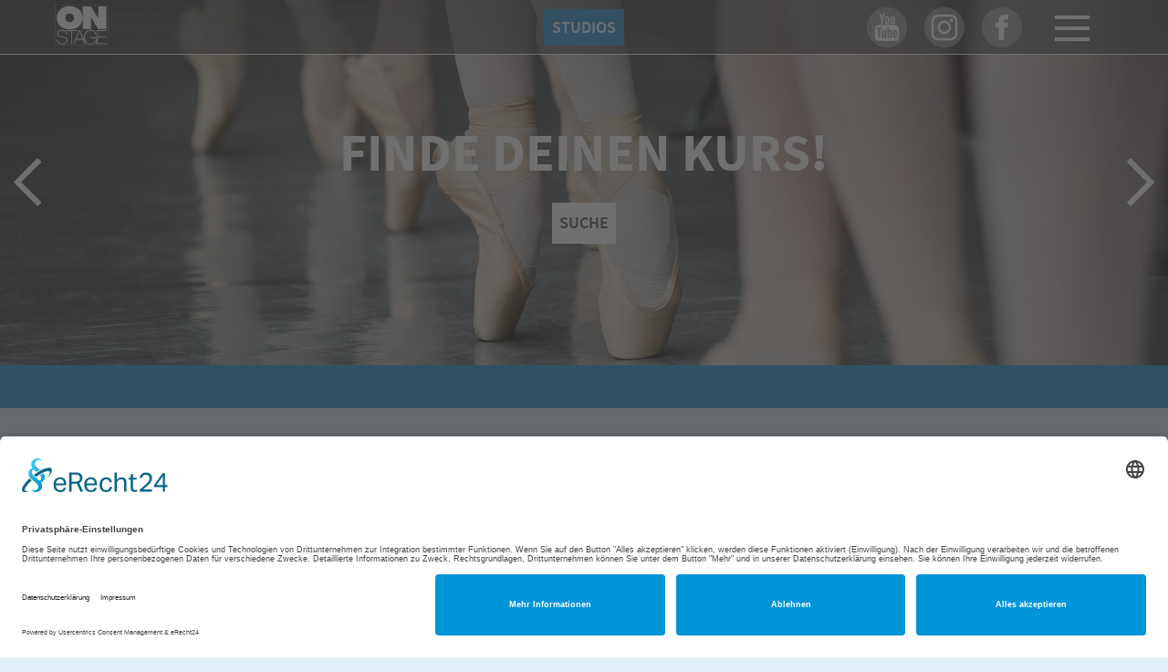

--- FILE ---
content_type: text/html; charset=utf-8
request_url: https://www.on-stage.de/
body_size: 6723
content:
<!DOCTYPE html>
<html lang="de" dir="ltr" class="no-js">
<head>

<meta charset="utf-8">
<!-- 
	Kommentare

	This website is powered by TYPO3 - inspiring people to share!
	TYPO3 is a free open source Content Management Framework initially created by Kasper Skaarhoj and licensed under GNU/GPL.
	TYPO3 is copyright 1998-2026 of Kasper Skaarhoj. Extensions are copyright of their respective owners.
	Information and contribution at https://typo3.org/
-->

<base href="https://www.on-stage.de/">


<meta name="generator" content="TYPO3 CMS" />
<meta name="description" content="Tanzen ✚ Fitness in Hamburg ➤ 3x Tanz- &amp;amp; Fitnessstudio in Hamburg ➤ Tanzen ✚ Fitness für Jung &amp; Alt ➤ ON STAGE Tanzstudio ✚ Fitnesscenter Hamburg ➜ Jetzt gratis testen!" />
<meta name="viewport" content="width=device-width, initial-scale=1.0, maximum-scale=1.0, user-scalable=no" />
<meta name="keywords" content="fitness-hamburg, fitnessstudio-hamburg, fitnesscenter-hamburg, tanzschule-hamburg, tanzschulen-hamburg, tanzen-hamburg" />
<meta property="og:title" content="Tanzen &amp; Fitness Hamburg: 3x ON STAGE Fitnessstudio in Hamburg, Fitnesscenter Hamburg, Tanzschule Hamburg" />
<meta property="og:description" content="Tanzen ✚ Fitness in Hamburg ➤ 3x Tanz- &amp;amp; Fitnessstudio in Hamburg ➤ Tanzen ✚ Fitness für Jung &amp; Alt ➤ ON STAGE Tanzstudio ✚ Fitnesscenter Hamburg ➜ Jetzt gratis testen!" />
<meta name="twitter:card" content="summary" />
<meta name="twitter:title" content="Tanzen &amp; Fitness Hamburg: 3x ON STAGE Fitnessstudio in Hamburg, Fitnesscenter Hamburg, Tanzschule Hamburg" />
<meta name="twitter:description" content="Tanzen ✚ Fitness in Hamburg ➤ 3x Tanz- &amp;amp; Fitnessstudio in Hamburg ➤ Tanzen ✚ Fitness für Jung &amp; Alt ➤ ON STAGE Tanzstudio ✚ Fitnesscenter Hamburg ➜ Jetzt gratis testen!" />


<link rel="stylesheet" type="text/css" href="/typo3temp/assets/css/da754a6518.css?1598527190" media="all">
<link rel="stylesheet" type="text/css" href="/typo3conf/ext/powermail/Resources/Public/Css/Basic.css?1568645987" media="all">
<link rel="stylesheet" type="text/css" href="/fileadmin/onstage_pub/external/jquery.fancybox.min.css?1554338914" media="all" title="display">
<link rel="stylesheet" type="text/css" href="/fileadmin/onstage_pub/dk/styles.css?1702633555" media="all" title="display">




<script src="/fileadmin/onstage_pub/external/jquery341.min.js?1566470249" type="text/javascript"></script>
<script src="/fileadmin/onstage_pub/external/jquerymigrate141.min.js?1566470319" type="text/javascript"></script>
<script src="/fileadmin/onstage_pub/external/jquery.fancybox.min.js?1554338914" type="text/javascript"></script>
<script src="/fileadmin/onstage_pub/external/slick.min.js?1507020568" type="text/javascript"></script>
<script src="/fileadmin/onstage_pub/external/unitegallery.min.js?1488206345" type="text/javascript"></script>
<script src="/fileadmin/onstage_pub/external/ug-theme-tiles.js?1488206345" type="text/javascript"></script>
<script src="/fileadmin/onstage_pub/dk/js.js?1702633106" type="text/javascript"></script>



<script data-acme="null" id="usercentrics-cmp" async data-eu-mode="true" data-settings-id="7ptccKtB7Zumgm" src="https://app.eu.usercentrics.eu/browser-ui/latest/loader.js"></script><script type="application/javascript" src="https://sdp.eu.usercentrics.eu/latest/uc-block.bundle.js"></script><link rel="apple-touch-icon" sizes="180x180" href="/fileadmin/onstage_pub/icons/favicon_package_v0.16/apple-touch-icon.png"><link rel="icon" type="image/png" sizes="32x32" href="/fileadmin/onstage_pub/icons/favicon_package_v0.16/favicon-32x32.png"><link rel="icon" type="image/png" sizes="16x16" href="/fileadmin/onstage_pub/icons/favicon_package_v0.16/favicon-16x16.png"><link rel="manifest" href="/fileadmin/onstage_pub/icons/favicon_package_v0.16/site.webmanifest"><meta name="msapplication-TileColor" content="#2d89ef"><meta name="theme-color" content="#ffffff"><script data-ignore="1" data-cookieconsent="statistics" type="text/plain" data-src="GoogleAnalytics.js"></script><title>Tanzen+Fitness Hamburg: 3x ON STAGE Fitnessstudio Hamburg, Fitnesscenter Hamburg, Tanzschule Hamburg- ON STAGE Hamburg</title>
<link rel="canonical" href="https://www.on-stage.de/home"/>


</head>
<body>


<!-- TPL vorlage2019.html 2019 -->
<a name="pagetop"></a>
<header id="header">
    <div class="wrapper_inner">
        <div class="logo_container">
            <a href="/" title="On-Stage">
            <img src="/fileadmin/onstage_pub/dk/img/logo_ON-STAGE.svg" alt="" />
            </a>
        </div>
        <div class="button_container">
            <!--<a class="btn btn_blue" href="probetraining" title="">Probetraining</a>-->
            <a class="btn btn_blue" href="das-center/studios" title="">Studios</a>
        </div>
        <div class="social_container">
            <a class="social_link yt" href="http://www.youtube.com/user/onstagehamburg" target="_blank"></a>
            <a class="social_link ins" href="https://instagram.com/onstagetrainingcenter" target="_blank"></a>
            <a class="social_link fb" href="http://www.facebook.com/pages/ON-STAGE-Training-Center/209916340028" target="_blank"></a>
        </div>

        <div class="menu_toggle">
            <button class="menu_toggle_button">
                <span class="toggle_icon_bar toggle_icon_bar_top"></span>
                <span class="toggle_icon_bar toggle_icon_bar_middle"></span>
                <span class="toggle_icon_bar toggle_icon_bar_bottom"></span>
            </button>
        </div>
    </div>
    <nav role="navigation" id="responsive_nav">
        <div class="navbar">
            <ul id="nav"><li><a href="/">Das Center</a></li><li><a href="/ausstattung">Ausstattung</a></li><li class="menuparent"><a href="/das-center/studios">Studios</a><ul><li><a href="/das-center/studios/altona">Altona</a></li><li><a href="/das-center/studios/wandsbek">Wandsbek</a></li><li><a href="/das-center/studios/winterhude">Winterhude</a></li></ul></li><li><a href="/dozenten">Dozenten</a></li><li class="menuparent"><a href="/kurse">Kursprogramm</a><ul><li><a href="/kurse/kursbeschreibungen">Kursbeschreibungen</a></li></ul></li><li><a href="/personal-training">Personal Training</a></li><li><a href="/probetraining">Probetraining</a></li><li><a href="/konditionen">Konditionen</a></li><li><a href="http://on-stage-kids.de/">ON STAGE Kids</a></li><li><a href="/mitglieder-vorteile">Mitglieder-Vorteile</a></li><li><a href="/2">FAQs</a></li><li><a href="https://on-stage.upfit.de/#programme-auswahl" target="_blank">Ernährungsplan</a></li></ul>
        </div>
    </nav>
</header>
<main role="main" id="main">
    <section class="slider">
	
		<div>
			<img class="hide_smallscreens" src="/fileadmin/user_upload/slider_kondi_gross_02.png" width="1920" height="600" alt="" />
			
				<img class="show_smallscreens" src="/fileadmin/user_upload/slider_kondi_klein_02.png" width="800" height="450" alt="" />
			

			
			
				<div class="caption">
					<span class="h1">
						GRATIS PROBETRAINING?
					</span>
							
						<a class="btn white_btn" href="https://www.on-stage.de/probetraining">HIER BUCHEN!</a>
					
				</div>
			
		</div>
	
		<div>
			<img class="hide_smallscreens" src="/fileadmin/user_upload/ballett1_1920_11.jpg" width="1920" height="600" alt="" />
			
				<img class="show_smallscreens" src="/fileadmin/user_upload/ballett1_800_11.jpg" width="800" height="450" alt="" />
			

			
			
				<div class="caption">
					<span class="h1">
						FINDE DEINEN KURS!
					</span>
							
						<a class="btn white_btn" href="https://www.on-stage.de/kurse">SUCHE</a>
					
				</div>
			
		</div>
	
		<div>
			<img class="hide_smallscreens" src="/fileadmin/user_upload/Maedels_01.png" width="1920" height="600" alt="" />
			
				<img class="show_smallscreens" src="/fileadmin/user_upload/Maedels_KLEIN_01.png" width="800" height="450" alt="" />
			

			
			
		</div>
	
</section>
<div id="c240" class="frame frame-default frame-type-list frame-layout-1"><!-- START TPL: /homepages/0/d329385024/htdocs/onstage2019/typo3conf/ext/centermanagement/Classes/Controller/../../individual/templates/kurssuche_form.html --><section class="bg_blue kursfinder_wrapper">
    <div class="wrapper_inner">
        <div class="formtoggler">
            <span class="formtoggle_btn h3 text_center text_white">Finde deinen Kurs/Studio...<i class="fas fa-caret-down"></i>
            </span>
        </div>

        <form id="KursFinder" name="Kursfinder" method="post" action="https://www.on-stage.de/suche/">

            <div class="group">
                <div class="grid_item col_1_6 link_container">&nbsp;</div>
                <div class="grid_item col_2_6">
                    <div class="form-group">
                    </div>
                </div>


                <div class="grid_item col_2_6 link_container">
                

                </div>

                <div class="grid_item col_1_6 link_container">&nbsp;</div>
            </div>
        </form>

    </div>
</section>
<!-- END --></div>


<div id="c381" class="frame frame-default frame-type-html frame-layout-0"><noscript><ul><li><font size="5">Fitnessstudio Hamburg</font></li><li><font size="5">Fitnesscenter Hamburg</font></li><li><font size="5">Fitnesskurse Hamburg</font></li><li><font size="5">Fitness Hamburg</font></li><li><font size="5">Tanzschule Hamburg</font></li><li><font size="5">Tanzkurse Hamburg</font></li><li><font size="5">Tanzen Hamburg</font></li><li><font size="5">Fitness Studio Hamburg</font></li><li><font size="5">Personal Training Hamburg</font></li><li><font size="5">Personal Trainer Hamburg</font></li><li><font size="5">Fitnessstudios Hamburg</font></li></ul><ul><li><font size="5">tanzschulen hamburg</font></li><li><font size="5">fitnessstudio hamburg</font></li><li><font size="5">fitnesscenter hamburg</font></li><li><font size="5">tanzschule hamburg</font></li><li><font size="5">modern dance hamburg</font></li><li><font size="5">hamburg modern dance</font></li><li><font size="5">fitness hamburg</font></li><li><font size="5">hamburg hip hop</font></li><li><font size="5">jazz dance hamburg</font></li><li><font size="5">tanzen hamburg</font></li><li><font size="5">hamburg jazz dance</font></li><li><font size="5">fitnessstudio wandsbek</font></li><li><font size="5">fitnesscenter wandsbek</font></li><li><font size="5">fitness wandsbek</font></li><li><font size="5">tanzschule wandsbek</font></li><li><font size="5">tanzschule altona</font></li><li><font size="5">hip hop hamburg</font></li><li><font size="5">fitnessstudio winterhude</font></li><li><font size="5">fitnessstudio altona</font></li><li><font size="5">fitnesscenter winterhude</font></li><li><font size="5">tanzschule winterhude</font></li><li><font size="5">fitness winterhude</font></li><li><font size="5">fitness altona</font></li><li><font size="5">tanzen altona</font></li><li><font size="5">fitnesscenter altona</font></li><li><font size="5">tanzen winterhude</font></li><li><font size="5">tanzen wandsbek</font></li></ul></noscript></div>


    
    <section class="teaser_section">
    





        <div class="wrapper_inner default_width">
    

<div class="group">
	
		<div class="grid_item col_1_3 hover_element">
			
			<a href="https://on-stage-kids.de/kursplan-und-probetraining/">
			
			<img src="/fileadmin/user_upload/pexels-yan-krukov-8613169.jpg" width="6000" height="4000" alt="" />
			
				<span class="teaser_title_outer">
					KIDS KURSE 
				</span>
			
			
			</a>
			
			
				<div class="caption">
					<span class="teaser_title">
						KIDS KURSE 
					</span>
					<span class="teaser_text">
						Zu unseren Kids-Kursen in Altona, Wandsbek und Winterhude, geht´s hier lang!
					</span>
							
						<a class="btn white_btn" href="https://on-stage-kids.de/kursplan-und-probetraining/">Hier entlang!</a>
					
				</div>
			
		</div>
	
		<div class="grid_item col_1_3 hover_element">
			
			<a href="https://www.on-stage.de/probetraining">
			
			<img src="/fileadmin/user_upload/hip_hop.jpg" width="2560" height="1709" alt="" />
			
				<span class="teaser_title_outer">
					KURSKALENDER
				</span>
			
			
			</a>
			
			
				<div class="caption">
					<span class="teaser_title">
						KURSKALENDER
					</span>
					<span class="teaser_text">
						Buche jetzt deinen Kurs ganz einfach hier:
					</span>
							
						<a class="btn white_btn" href="https://www.on-stage.de/probetraining">PROBETRAINING</a>
					
				</div>
			
		</div>
	
		<div class="grid_item col_1_3 hover_element">
			
			<a href="https://www.on-stage.de/kurse">
			
			<img src="/fileadmin/user_upload/FITNESS.jpg" width="800" height="533" alt="" />
			
				<span class="teaser_title_outer">
					PERSONAL TRAINING
				</span>
			
			
			</a>
			
			
				<div class="caption">
					<span class="teaser_title">
						PERSONAL TRAINING
					</span>
					<span class="teaser_text">
						Unsere Trainer geben dir deinen individuellen Push!
					</span>
							
						<a class="btn white_btn" href="https://www.on-stage.de/kurse">Unsere Trainer!</a>
					
				</div>
			
		</div>
	
</div>
	</div>
</section><section class="content_halb_halb">	
		
	
		
				
	
	
		<div class="wrapper_inner default_width">
		
		
		<div class="nospace_group">
			<div class="grid_item col_1_2">
				<img src="/fileadmin/user_upload/neujahr1.jpg" width="1080" height="1350" alt="" />
			</div>
			<div class="grid_item col_1_2">
				
						<div class="grid_item_inner">
					
				
				
						
					<div class="text_container">
						<p>🚨 <strong>LETZTE CHANCE - JETZT PREISE SICHERN!</strong><br /> Schon ganz bald ist Januar, was bedeutet, dass du mit ganz viel Motivation, frischer Energie und Drive (wieder) neu loslegen kannst. 🤗&nbsp;<br /> ❗️<strong>Für uns bedeutet es, dass wir unsere Preise für die Tarifverträge anpassen werden</strong>: Ab Ende Januar werden diese etwas erhöht, aber davor habt ihr noch für 2 Wochen die Chance, euch einen Vertrag zu den jetzigen Preisen zu sichern!</p>
<p>In unseren drei Studios erwartet dich das vielfältigste Kursprogramm von ganz Hamburg, sowie qualifizierte Fitnesstrainer*innen &amp; sehr gut ausgebildete Tanzdozent*innen, die dich bei deinen ersten Steps begleiten werden. Hauseigene Saunas in den Umkleiden (perfekt für die kalte Jahreszeit) und gut ausgestattete Fitnessbereiche runden unsere Ausstattung optimal ab!&nbsp;<br /> <br /> ‼️ <strong>Unsere Goodies bei Vertragsabschluss:</strong><br /> ➡️ Spare die <strong>halbe Aufnahmegebühr </strong>(35,- statt 70,-)<br /> ➡️<strong> Es geht für dich sofort los,</strong> du zahlst deinen ersten Monatsbeitrag aber erst <strong>ab März 2026</strong></p>
<p>💥 Dein Neujahrsgeschenk an dich selbst, mit uns zu schwitzen, deine Kraft aufzubauen, einen neuen Tanzstil zu erlernen oder mehr innere Balance durch Yoga-Einheiten zu finden. Unsere Mitarbeiter*innen freuen sich auf dich und stehen dir mit Rat &amp; Tat bei deinem ersten Besuch zu Seite. 🥳</p>
					</div>
					</div>
				</div>
			</div>
		</div>
</section><section class="content_halb_halb">	
		
	
		
				
	
	
		<div class="wrapper_inner default_width">
		
		
		<div class="nospace_group">
			<div class="grid_item col_1_2">
				<img src="/fileadmin/user_upload/merch.jpg" width="1080" height="1350" alt="" />
			</div>
			<div class="grid_item col_1_2">
				
						<div class="grid_item_inner">
					
				
				
						
					<div class="text_container">
						<p><strong>MERCH DROP 27.11.25 ✨</strong><br /> <br /> Wir freuen uns sehr, euch heute unseren neuen Hoodie &amp; das T-Shirt zu zeigen. Es wurde in den letzten Wochen getüftelt und wenn ihr dachtet, es gibt keinen Sprint, dann habt ihr falsch gedacht 😉 Das Ergebnis sind coole oversized Teile, die abseits des Kursraums dein Lieblingsstück werden könnten! Unter dem Motto “dance today, train tmrrw” vereinen diese Pieces unser vielfältiges Trainingsangebot &amp; unsere Philosophie. Von uns für die Community! 🫶🏽<br /> <br /> ➡️ Schwerere &amp; qualitativ hochwertige Stoffe für den kommenden Winter!<br /> ➡️ Moderne Streetwear-Fits 🤙🏼<br /> ➡️ Eigens kreierter zweifarbiger großer Backprint!<br /> ‼️ Stark limitierte Stückzahl<br /> <br /> 💸 Hoodies: 55,-<br /> 💸 T-Shirts: 35,-</p>
<p><br /> Ab Donnerstag&nbsp;könnt ihr euch die Teile vor Ort in unseren Studios anschauen, anfassen und auch anprobieren, um euch von der guten Verarbeitung &amp; dem erstklassigen Druck zu überzeugen. Wir denken, ihr werdet genauso begeistert sein wie wir! 😎 Gönn dir dein Member-Merch oder lass es dir zu Weihnachten schenken! 🎄</p>
					</div>
					</div>
				</div>
			</div>
		</div>
</section><section class="teaser_section">
    





        <div class="wrapper_inner default_width">
    

<div class="group">
	
		<div class="grid_item col_1_3 hover_element">
			
			<a href="https://www.mysports.com/studio/b24tc3RhZ2UtY2x1YnM6MTIxMDA3OTg0MA%3D%3D">
			
			<img src="/fileadmin/user_upload/P7202103_02.jpg" width="2048" height="1536" alt="" />
			
				<span class="teaser_title_outer">
					FITNESS TRAINING ALTONA
				</span>
			
			
			</a>
			
			
				<div class="caption">
					<span class="teaser_title">
						FITNESS TRAINING ALTONA
					</span>
					<span class="teaser_text">
						Finde deinen Slot!
					</span>
							
						<a class="btn white_btn" href="https://www.mysports.com/studio/b24tc3RhZ2UtY2x1YnM6MTIxMDA3OTg0MA%3D%3D">Hier klicken!</a>
					
				</div>
			
		</div>
	
		<div class="grid_item col_1_3 hover_element">
			
			<a href="https://www.mysports.com/studio/b24tc3RhZ2UtY2x1YnM6MTIxMDAwNjExMA%3D%3D/trial-session/2">
			
			<img src="/fileadmin/user_upload/P6111091-2_04.jpg" width="2048" height="1536" alt="" />
			
				<span class="teaser_title_outer">
					FITNESS TRAINING WANDSBEK
				</span>
			
			
			</a>
			
			
				<div class="caption">
					<span class="teaser_title">
						FITNESS TRAINING WANDSBEK
					</span>
					<span class="teaser_text">
						Finde deinen Slot!
					</span>
							
						<a class="btn white_btn" href="https://www.mysports.com/studio/b24tc3RhZ2UtY2x1YnM6MTIxMDAwNjExMA%3D%3D/trial-session/2">Hier klicken!</a>
					
				</div>
			
		</div>
	
		<div class="grid_item col_1_3 hover_element">
			
			<a href="https://www.mysports.com/studio/b24tc3RhZ2UtY2x1YnM6MTIxMDA3MTQ3MA%3D%3D/trial-session">
			
			<img src="/fileadmin/user_upload/P6111041_01.jpg" width="2048" height="1536" alt="" />
			
				<span class="teaser_title_outer">
					FITNESS TRAINING WINTERHUDE
				</span>
			
			
			</a>
			
			
				<div class="caption">
					<span class="teaser_title">
						FITNESS TRAINING WINTERHUDE
					</span>
					<span class="teaser_text">
						Finde deinen Slot!
					</span>
							
						<a class="btn white_btn" href="https://www.mysports.com/studio/b24tc3RhZ2UtY2x1YnM6MTIxMDA3MTQ3MA%3D%3D/trial-session">Hier klicken!</a>
					
				</div>
			
		</div>
	
</div>
	</div>
</section>
<div id="c298" class="frame frame-default frame-type-list frame-layout-1"><script>
        function LoadGoogleMap()
          {
        	$(".karte").html("<iframe src=\"https://www.google.com/maps/d/embed?mid=1iyqQI4FKCBxLZZ8sC1rtL1Vk6-4\" width=\"100%\" height=\"380\" frameborder=\"0\" class=\"mapframe scrolloff\"></iframe>");
          }
        </script><div class="karte" style="position: relative;width:100%;height: 450px;background: url(fileadmin/user_upload/googleDummy.jpg) no-repeat center center;background-size: cover;"><div style="position: absolute;z-index:99;width: 100%;height: 100%;text-align: center;top: 50px;"><div style="background: #fff;"><a class="h3" href="Javascript:LoadGoogleMap();" style="cursor: pointer;">
                Karte laden (hier klicken)
              </a><p  style="background: #fff;">
                Mit dem Klick akzeptierst Du die Datenschutzerklärung von Google: <a href="https://policies.google.com/privacy?hl=de" target="_Blank">Mehr erfahren</a></p></div></div></div></div>





</main>
<footer id="footer" class="bg_dark">
    
<div id="c73" class="frame frame-default frame-type-list frame-layout-0"><div class="group"><!-- START TPL: /homepages/0/d329385024/htdocs/onstage2019/typo3conf/ext/centermanagement/Classes/Controller/../../individual/templates/FooterStudioItem.html --><div class="grid_item col_1_3"><p>ON STAGE&nbsp;in Altona</p><p>Am Felde 56<br /> 22765 Hamburg&nbsp;<br /> Tel. (040) 355 407 0</p><p>Öffnungszeiten<br /> Mo. - Fr. 07:00 bis 22:30<br /> Sa. + So. 10:00 bis 20:00</p></div><!-- END --><!-- START TPL: /homepages/0/d329385024/htdocs/onstage2019/typo3conf/ext/centermanagement/Classes/Controller/../../individual/templates/FooterStudioItem.html --><div class="grid_item col_1_3"><p>ON STAGE in Winterhude</p><p>Krohnskamp 33 (REWE-Markt)&nbsp;<br /> 22301 Hamburg&nbsp;</p><p>Tel. (040) 69 45 40 50</p><p>Öffnungszeiten:&nbsp;<br /> Mo. - Fr.&nbsp; &nbsp;07:00 - 22:30<br /> Sa. + So.&nbsp; 10:00 - 20:00</p></div><!-- END --><!-- START TPL: /homepages/0/d329385024/htdocs/onstage2019/typo3conf/ext/centermanagement/Classes/Controller/../../individual/templates/FooterStudioItem.html --><div class="grid_item col_1_3"><p>ON STAGE in Wandsbek</p><p>Conventstraße 8-10&nbsp;<br /> 22089 Hamburg&nbsp;<br /> Tel. (040) 668 725 68</p><p>Öffnungszeiten:<br /> Mo. - Fr. 07:00 - 22:30<br /> Sa. + So. 10:00 - 20:00</p></div><!-- END --><!-- START TPL: /homepages/0/d329385024/htdocs/onstage2019/typo3conf/ext/centermanagement/Classes/Controller/../../individual/templates/FooterStudioItem.html --><div class="grid_item col_1_3"></div><!-- END --><!-- START TPL: /homepages/0/d329385024/htdocs/onstage2019/typo3conf/ext/centermanagement/Classes/Controller/../../individual/templates/FooterStudioItem.html --><div class="grid_item col_1_3"></div><!-- END --><!-- START TPL: /homepages/0/d329385024/htdocs/onstage2019/typo3conf/ext/centermanagement/Classes/Controller/../../individual/templates/FooterStudioItem.html --><div class="grid_item col_1_3"></div><!-- END --></div></div>



    <div class="footer_nav_container wrapper_inner">
        <ul class="footernav">
            
<div id="c182" class="frame frame-default frame-type-html frame-layout-0"><li><a class="footernav_link" href="https://www.on-stage.de/impressum" title="Impressum">Impressum</a></li><!--<li><a class="footernav_link" href="https://www.on-stage.de/datenschutz" title="">Disclaimer</a></li>--><li><a class="footernav_link" href="https://www.on-stage.de/datenschutz" title="Datenschutz">Datenschutz</a></li><li><a class="footernav_link" href="https://www.on-stage.de/kurse" title="Kursübersicht">Kursübersicht</a></li></div>


        </ul>
    </div>
</footer>

<script src="/typo3conf/ext/powermail/Resources/Public/JavaScript/Libraries/jquery.datetimepicker.min.js?1568645987" type="text/javascript"></script>
<script src="/typo3conf/ext/powermail/Resources/Public/JavaScript/Libraries/parsley.min.js?1568645987" type="text/javascript"></script>
<script src="/typo3conf/ext/powermail/Resources/Public/JavaScript/Powermail/Tabs.min.js?1568645987" type="text/javascript"></script>
<script src="/typo3conf/ext/powermail/Resources/Public/JavaScript/Powermail/Form.min.js?1568645987" type="text/javascript"></script>



</body>
</html>

--- FILE ---
content_type: text/css; charset=utf-8
request_url: https://www.on-stage.de/fileadmin/onstage_pub/dk/styles.css?1702633555
body_size: 649
content:
@import url('layout.css');
/* Start here with custom code */
.disabled_1
{
    display: none !important;
}
.kondition_dance
{
    background: #e6ccb3;
}
.kondition_fitness
{
    background: #cbe4e9;
}
.kondition_weiss
{
    background: #fff;
}

/* hinzu b.mohr aug. 2020 */

.powermail_form>div>.powermail_fieldwrap_type_text>div
{
  font-family: "sourcesanspro" !important;
    font-weight: bolder !important;
}
.powermail_form>fieldset>legend
{
  display: none !important;
}
.powermail_form>h3
{
  /*display: none !important;*/
}
.powermail_fieldwrap_kursauswahl
{
 /* width: 100% !important;*/
}

/* frame_layout_1 powermail form Breite */

.frame-layout-1 .powermail_form {
    max-width: 120rem;
    margin: auto;
    padding: 0 2rem;
}

/* Booking Lightbox fix */
.fancybox-slide {
    height: auto!important;
}
.HasTable .fancybox-slide {
    height: 100%!important;
}
/* FAQ Styles */
.faq-container {
margin-bottom: 30px;
}
.faq-element {
    border-top: 1px solid #d2d2d2;
    padding:10px 0;
}
.faq-element:first-child {
    border-top: 0;
}
.faq-element .faq_header h4 {
    font-size:130%;
    color:#2d9ad6;
    display: grid;
    grid-template-columns: 1fr max-content;
    grid-gap: 20px;
    align-content: center;
    padding: 10px 0;
    cursor: pointer;
}
.faq-element .faq_content {
    display: none;
}
.faq-element.faq_active .faq_content {
    display: block;
}
.faq-element.faq_active {
    border-bottom: 1px solid #2d9ad6;
}
.faq-element .faq_header h4:after {
    font-family: 'Font Awesome 5 Pro';
    content: '\f067';
    color: #2d9ad6;
}
.faq-element.faq_active .faq_header h4:after {
    content: '\f068';
    color: #575656;
 }

#footer .grid_item {
    text-align: center;
}

--- FILE ---
content_type: text/css; charset=utf-8
request_url: https://www.on-stage.de/fileadmin/onstage_pub/dk/layout.css
body_size: 59017
content:
@charset "UTF-8";
@font-face {
  font-family: "sourcesanspro";
  src: url("fonts/sourcesanspro/sourcesanspro-black-webfont.woff2") format("woff2"), url("fonts/sourcesanspro/sourcesanspro-black-webfont.woff") format("woff"), url("fonts/sourcesanspro/sourcesanspro-black-webfont.ttf") format("ttf");
  font-weight: 900;
  font-style: normal;
}
@font-face {
  font-family: "sourcesanspro";
  src: url("fonts/sourcesanspro/sourcesanspro-bold-webfont.woff2") format("woff2"), url("fonts/sourcesanspro/sourcesanspro-bold-webfont.woff") format("woff"), url("fonts/sourcesanspro/sourcesanspro-bold-webfont.ttf") format("ttf");
  font-weight: 700;
  font-style: normal;
}
@font-face {
  font-family: "sourcesanspro";
  src: url("fonts/sourcesanspro/sourcesanspro-semibold-webfont.woff2") format("woff2"), url("fonts/sourcesanspro/sourcesanspro-semibold-webfont.woff") format("woff"), url("fonts/sourcesanspro/sourcesanspro-semibold-webfont.ttf") format("ttf");
  font-weight: 600;
  font-style: normal;
}
@font-face {
  font-family: "sourcesanspro";
  src: url("fonts/sourcesanspro/sourcesanspro-regular-webfont.woff2") format("woff2"), url("fonts/sourcesanspro/sourcesanspro-regular-webfont.woff") format("woff"), url("fonts/sourcesanspro/sourcesanspro-regular-webfont.ttf") format("ttf");
  font-weight: 400;
  font-style: normal;
}
@font-face {
  font-family: "sourcesanspro";
  src: url("fonts/sourcesanspro/sourcesanspro-light-webfont.woff2") format("woff2"), url("fonts/sourcesanspro/sourcesanspro-light-webfont.woff") format("woff"), url("fonts/sourcesanspro/sourcesanspro-light-webfont.ttf") format("ttf");
  font-weight: 300;
  font-style: normal;
}
@font-face {
  font-family: "sourcesanspro";
  src: url("fonts/sourcesanspro/sourcesanspro-italic-webfont.woff2") format("woff2"), url("fonts/sourcesanspro/sourcesanspro-italic-webfont.woff") format("woff"), url("fonts/sourcesanspro/sourcesanspro-italic-webfont.ttf") format("ttf");
  font-weight: 400;
  font-style: italic;
}
@font-face {
  font-family: "sourcesanspro";
  src: url("fonts/sourcesanspro/sourcesanspro-bolditalic-webfont.woff2") format("woff2"), url("fonts/sourcesanspro/sourcesanspro-bolditalic-webfont.woff") format("woff"), url("fonts/sourcesanspro/sourcesanspro-bolditalic-webfont.ttf") format("ttf");
  font-weight: 700;
  font-style: italic;
}
/*Info: px = rem */
/* formsettings */
/* set main colors */
/* set specific colors */
/* set specific background colors */
/* form colors */
/* USE EXAMPLE
@include mediaquery('tablet-wide') {  padding-top: 4rem; }
@include mediaquery('tablet-wide',max) {  padding-top: 4rem; }
*/
/* set specific wrapper */
/* set inner padding aside */
/* Libs
=======================
// Slick Settings

// Slick icon entity codes outputs the following
// "\2190" outputs ascii character "←"
// "\2192" outputs ascii character "→"
// "\2022" outputs ascii character "•"
*/
html {
  color: #000;
  background: #FFF;
  font-size: 62.5%;
  -webkit-text-size-adjust: 100%;
  -ms-text-size-adjust: 100%;
  -webkit-font-smoothing: antialiased;
  -moz-osx-font-smoothing: grayscale;
}

body,
div,
dl,
dt,
dd,
ul,
ol,
li,
h1,
h2,
.studio_title,
.teaser_section .grid_item .caption .teaser_title,
.teaser_section .grid_item .teaser_title_outer,
h3,
h4,
.Kurstable tr.tbl_head th,
h5,
h6,
pre,
code,
form,
fieldset,
legend,
input,
textarea,
p,
.teaser_section .grid_item .caption .teaser_text,
blockquote,
th,
td {
  margin: 0;
  padding: 0;
}

table {
  border-collapse: collapse;
  border-spacing: 0;
}

fieldset,
img {
  border: 0;
}

address,
caption,
cite,
code,
dfn,
em,
strong,
th,
var {
  font-style: normal;
  font-weight: 400;
}

li {
  list-style: none;
}

caption,
th {
  text-align: left;
}

h1,
h2,
.studio_title,
.teaser_section .grid_item .caption .teaser_title,
.teaser_section .grid_item .teaser_title_outer,
h3,
h4,
.Kurstable tr.tbl_head th,
h5,
h6 {
  font-size: 100%;
  font-weight: 400;
}

q:before,
q:after {
  content: "";
}

abbr,
acronym {
  border: 0;
  font-variant: normal;
}

sup {
  vertical-align: text-top;
}

sub {
  vertical-align: text-bottom;
}

input,
textarea,
select {
  font-family: inherit;
  font-size: inherit;
  font-weight: inherit;
}

input,
textarea,
select {
  *font-size: 100%;
}

legend {
  color: #000;
}

a:hover,
a:active,
a:focus {
  outline: 0;
}

#map_canvas img,
.google-maps img {
  max-width: none;
}

button,
input,
select,
textarea {
  margin: 0;
  font-size: 100%;
  vertical-align: middle;
}

button,
input {
  *overflow: visible;
  line-height: normal;
}

button::-moz-focus-inner,
input::-moz-focus-inner {
  padding: 0;
  border: 0;
}

button,
html input[type=button],
input[type=reset],
input[type=submit] {
  cursor: pointer;
  -webkit-appearance: button;
}

label,
select,
button,
input[type=button],
input[type=reset],
input[type=submit],
input[type=radio],
input[type=checkbox] {
  cursor: pointer;
}

input[type=search] {
  -webkit-box-sizing: content-box;
  -moz-box-sizing: content-box;
  box-sizing: content-box;
  -webkit-appearance: textfield;
}

input[type=search]::-webkit-search-decoration,
input[type=search]::-webkit-search-cancel-button {
  -webkit-appearance: none;
}

textarea {
  overflow: auto;
  vertical-align: top;
}

.hide-text {
  font: 0/0 a;
  color: transparent;
  text-shadow: none;
  background-color: transparent;
  border: 0;
}

article,
aside,
details,
figcaption,
figure,
footer,
header,
hgroup,
nav,
picture,
main,
section {
  display: block;
}

audio,
canvas,
video {
  display: inline-block;
  *display: inline;
  *zoom: 1;
}

audio:not([controls]) {
  display: none;
}

.clear {
  clear: both;
  display: block;
  overflow: hidden;
  visibility: hidden;
  width: 0;
  height: 0;
}

.clearfix {
  *zoom: 1;
}

.clearfix:before,
.clearfix:after {
  display: table;
  line-height: 0;
  content: "";
}

.clearfix:after {
  clear: both;
}

body,
* {
  text-rendering: optimizeLegibility;
}

* {
  -webkit-box-sizing: border-box;
  -moz-box-sizing: border-box;
  box-sizing: border-box;
}

a, .link {
  color: inherit;
  text-decoration: none;
  outline: none;
}

.fa,
.fas,
.probetrainer_wrapper .week_navi span,
.far,
ul.circle li:before,
.slick_arrow,
.fal,
.fab {
  -moz-osx-font-smoothing: grayscale;
  -webkit-font-smoothing: antialiased;
  display: inline-block;
  font-style: normal;
  font-variant: normal;
  text-rendering: auto;
  line-height: 1;
}

.probetrainer_wrapper .week_navi span, ul.circle li:before, .slick_arrow {
  -webkit-font-smoothing: antialiased;
  -moz-osx-font-smoothing: grayscale;
  display: inline-block;
  font-style: normal;
  font-variant: normal;
  font-weight: normal;
  line-height: 1;
  vertical-align: -0.125em;
}

.fa-lg {
  font-size: 1.3333333333em;
  line-height: 0.75em;
  vertical-align: -0.0667em;
}

.fa-xs {
  font-size: 0.75em;
}

.fa-sm {
  font-size: 0.875em;
}

.fa-1x {
  font-size: 1em;
}

.fa-2x {
  font-size: 2em;
}

.fa-3x {
  font-size: 3em;
}

.fa-4x {
  font-size: 4em;
}

.fa-5x {
  font-size: 5em;
}

.fa-6x {
  font-size: 6em;
}

.fa-7x {
  font-size: 7em;
}

.fa-8x {
  font-size: 8em;
}

.fa-9x {
  font-size: 9em;
}

.fa-10x {
  font-size: 10em;
}

.fa-fw {
  text-align: center;
  width: 1.25em;
}

.fa-ul {
  list-style-type: none;
  margin-left: 2.5em;
  padding-left: 0;
}
.fa-ul > li {
  position: relative;
}

.fa-li {
  left: -2em;
  position: absolute;
  text-align: center;
  width: 2em;
  line-height: inherit;
}

.fa-border {
  border: solid 0.08em #eee;
  border-radius: 0.1em;
  padding: 0.2em 0.25em 0.15em;
}

.fa-pull-left {
  float: left;
}

.fa-pull-right {
  float: right;
}

.fa.fa-pull-left,
.fas.fa-pull-left,
.probetrainer_wrapper .week_navi span.fa-pull-left,
.far.fa-pull-left,
ul.circle li.fa-pull-left:before,
.fa-pull-left.slick_arrow,
.fal.fa-pull-left,
.fab.fa-pull-left {
  margin-right: 0.3em;
}
.fa.fa-pull-right,
.fas.fa-pull-right,
.probetrainer_wrapper .week_navi span.fa-pull-right,
.far.fa-pull-right,
ul.circle li.fa-pull-right:before,
.fa-pull-right.slick_arrow,
.fal.fa-pull-right,
.fab.fa-pull-right {
  margin-left: 0.3em;
}

.fa-spin {
  animation: fa-spin 2s infinite linear;
}

.fa-pulse {
  animation: fa-spin 1s infinite steps(8);
}

@keyframes fa-spin {
  0% {
    transform: rotate(0deg);
  }
  100% {
    transform: rotate(360deg);
  }
}
.fa-rotate-90 {
  -ms-filter: "progid:DXImageTransform.Microsoft.BasicImage(rotation=1)";
  transform: rotate(90deg);
}

.fa-rotate-180 {
  -ms-filter: "progid:DXImageTransform.Microsoft.BasicImage(rotation=2)";
  transform: rotate(180deg);
}

.fa-rotate-270 {
  -ms-filter: "progid:DXImageTransform.Microsoft.BasicImage(rotation=3)";
  transform: rotate(270deg);
}

.fa-flip-horizontal {
  -ms-filter: "progid:DXImageTransform.Microsoft.BasicImage(rotation=0, mirror=1)";
  transform: scale(-1, 1);
}

.fa-flip-vertical {
  -ms-filter: "progid:DXImageTransform.Microsoft.BasicImage(rotation=2, mirror=1)";
  transform: scale(1, -1);
}

.fa-flip-both, .fa-flip-horizontal.fa-flip-vertical {
  -ms-filter: "progid:DXImageTransform.Microsoft.BasicImage(rotation=2, mirror=1)";
  transform: scale(-1, -1);
}

:root .fa-rotate-90,
:root .fa-rotate-180,
:root .fa-rotate-270,
:root .fa-flip-horizontal,
:root .fa-flip-vertical,
:root .fa-flip-both {
  filter: none;
}

.fa-stack {
  display: inline-block;
  height: 2em;
  line-height: 2em;
  position: relative;
  vertical-align: middle;
  width: 2.5em;
}

.fa-stack-1x,
.fa-stack-2x {
  left: 0;
  position: absolute;
  text-align: center;
  width: 100%;
}

.fa-stack-1x {
  line-height: inherit;
}

.fa-stack-2x {
  font-size: 2em;
}

.fa-inverse {
  color: #fff;
}

/* Font Awesome uses the Unicode Private Use Area (PUA) to ensure screen
readers do not read off random characters that represent icons */
.fa-500px:before {
  content: "";
}

.fa-abacus:before {
  content: "";
}

.fa-accessible-icon:before {
  content: "";
}

.fa-accusoft:before {
  content: "";
}

.fa-acorn:before {
  content: "";
}

.fa-acquisitions-incorporated:before {
  content: "";
}

.fa-ad:before {
  content: "";
}

.fa-address-book:before {
  content: "";
}

.fa-address-card:before {
  content: "";
}

.fa-adjust:before {
  content: "";
}

.fa-adn:before {
  content: "";
}

.fa-adobe:before {
  content: "";
}

.fa-adversal:before {
  content: "";
}

.fa-affiliatetheme:before {
  content: "";
}

.fa-air-freshener:before {
  content: "";
}

.fa-alarm-clock:before {
  content: "";
}

.fa-algolia:before {
  content: "";
}

.fa-alicorn:before {
  content: "";
}

.fa-align-center:before {
  content: "";
}

.fa-align-justify:before {
  content: "";
}

.fa-align-left:before {
  content: "";
}

.fa-align-right:before {
  content: "";
}

.fa-alipay:before {
  content: "";
}

.fa-allergies:before {
  content: "";
}

.fa-amazon:before {
  content: "";
}

.fa-amazon-pay:before {
  content: "";
}

.fa-ambulance:before {
  content: "";
}

.fa-american-sign-language-interpreting:before {
  content: "";
}

.fa-amilia:before {
  content: "";
}

.fa-analytics:before {
  content: "";
}

.fa-anchor:before {
  content: "";
}

.fa-android:before {
  content: "";
}

.fa-angel:before {
  content: "";
}

.fa-angellist:before {
  content: "";
}

.fa-angle-double-down:before {
  content: "";
}

.fa-angle-double-left:before {
  content: "";
}

.fa-angle-double-right:before {
  content: "";
}

.fa-angle-double-up:before {
  content: "";
}

.fa-angle-down:before {
  content: "";
}

.fa-angle-left:before {
  content: "";
}

.fa-angle-right:before {
  content: "";
}

.fa-angle-up:before {
  content: "";
}

.fa-angry:before {
  content: "";
}

.fa-angrycreative:before {
  content: "";
}

.fa-angular:before {
  content: "";
}

.fa-ankh:before {
  content: "";
}

.fa-app-store:before {
  content: "";
}

.fa-app-store-ios:before {
  content: "";
}

.fa-apper:before {
  content: "";
}

.fa-apple:before {
  content: "";
}

.fa-apple-alt:before {
  content: "";
}

.fa-apple-crate:before {
  content: "";
}

.fa-apple-pay:before {
  content: "";
}

.fa-archive:before {
  content: "";
}

.fa-archway:before {
  content: "";
}

.fa-arrow-alt-circle-down:before {
  content: "";
}

.fa-arrow-alt-circle-left:before {
  content: "";
}

.fa-arrow-alt-circle-right:before {
  content: "";
}

.fa-arrow-alt-circle-up:before {
  content: "";
}

.fa-arrow-alt-down:before {
  content: "";
}

.fa-arrow-alt-from-bottom:before {
  content: "";
}

.fa-arrow-alt-from-left:before {
  content: "";
}

.fa-arrow-alt-from-right:before {
  content: "";
}

.fa-arrow-alt-from-top:before {
  content: "";
}

.fa-arrow-alt-left:before {
  content: "";
}

.fa-arrow-alt-right:before {
  content: "";
}

.fa-arrow-alt-square-down:before {
  content: "";
}

.fa-arrow-alt-square-left:before {
  content: "";
}

.fa-arrow-alt-square-right:before {
  content: "";
}

.fa-arrow-alt-square-up:before {
  content: "";
}

.fa-arrow-alt-to-bottom:before {
  content: "";
}

.fa-arrow-alt-to-left:before {
  content: "";
}

.fa-arrow-alt-to-right:before {
  content: "";
}

.fa-arrow-alt-to-top:before {
  content: "";
}

.fa-arrow-alt-up:before {
  content: "";
}

.fa-arrow-circle-down:before {
  content: "";
}

.fa-arrow-circle-left:before {
  content: "";
}

.fa-arrow-circle-right:before {
  content: "";
}

.fa-arrow-circle-up:before {
  content: "";
}

.fa-arrow-down:before {
  content: "";
}

.fa-arrow-from-bottom:before {
  content: "";
}

.fa-arrow-from-left:before {
  content: "";
}

.fa-arrow-from-right:before {
  content: "";
}

.fa-arrow-from-top:before {
  content: "";
}

.fa-arrow-left:before {
  content: "";
}

.fa-arrow-right:before {
  content: "";
}

.fa-arrow-square-down:before {
  content: "";
}

.fa-arrow-square-left:before {
  content: "";
}

.fa-arrow-square-right:before {
  content: "";
}

.fa-arrow-square-up:before {
  content: "";
}

.fa-arrow-to-bottom:before {
  content: "";
}

.fa-arrow-to-left:before {
  content: "";
}

.fa-arrow-to-right:before {
  content: "";
}

.fa-arrow-to-top:before {
  content: "";
}

.fa-arrow-up:before {
  content: "";
}

.fa-arrows:before {
  content: "";
}

.fa-arrows-alt:before {
  content: "";
}

.fa-arrows-alt-h:before {
  content: "";
}

.fa-arrows-alt-v:before {
  content: "";
}

.fa-arrows-h:before {
  content: "";
}

.fa-arrows-v:before {
  content: "";
}

.fa-artstation:before {
  content: "";
}

.fa-assistive-listening-systems:before {
  content: "";
}

.fa-asterisk:before {
  content: "";
}

.fa-asymmetrik:before {
  content: "";
}

.fa-at:before {
  content: "";
}

.fa-atlas:before {
  content: "";
}

.fa-atlassian:before {
  content: "";
}

.fa-atom:before {
  content: "";
}

.fa-atom-alt:before {
  content: "";
}

.fa-audible:before {
  content: "";
}

.fa-audio-description:before {
  content: "";
}

.fa-autoprefixer:before {
  content: "";
}

.fa-avianex:before {
  content: "";
}

.fa-aviato:before {
  content: "";
}

.fa-award:before {
  content: "";
}

.fa-aws:before {
  content: "";
}

.fa-axe:before {
  content: "";
}

.fa-axe-battle:before {
  content: "";
}

.fa-baby:before {
  content: "";
}

.fa-baby-carriage:before {
  content: "";
}

.fa-backpack:before {
  content: "";
}

.fa-backspace:before {
  content: "";
}

.fa-backward:before {
  content: "";
}

.fa-bacon:before {
  content: "";
}

.fa-badge:before {
  content: "";
}

.fa-badge-check:before {
  content: "";
}

.fa-badge-dollar:before {
  content: "";
}

.fa-badge-percent:before {
  content: "";
}

.fa-badger-honey:before {
  content: "";
}

.fa-balance-scale:before {
  content: "";
}

.fa-balance-scale-left:before {
  content: "";
}

.fa-balance-scale-right:before {
  content: "";
}

.fa-ball-pile:before {
  content: "";
}

.fa-ballot:before {
  content: "";
}

.fa-ballot-check:before {
  content: "";
}

.fa-ban:before {
  content: "";
}

.fa-band-aid:before {
  content: "";
}

.fa-bandcamp:before {
  content: "";
}

.fa-barcode:before {
  content: "";
}

.fa-barcode-alt:before {
  content: "";
}

.fa-barcode-read:before {
  content: "";
}

.fa-barcode-scan:before {
  content: "";
}

.fa-bars:before {
  content: "";
}

.fa-baseball:before {
  content: "";
}

.fa-baseball-ball:before {
  content: "";
}

.fa-basketball-ball:before {
  content: "";
}

.fa-basketball-hoop:before {
  content: "";
}

.fa-bat:before {
  content: "";
}

.fa-bath:before {
  content: "";
}

.fa-battery-bolt:before {
  content: "";
}

.fa-battery-empty:before {
  content: "";
}

.fa-battery-full:before {
  content: "";
}

.fa-battery-half:before {
  content: "";
}

.fa-battery-quarter:before {
  content: "";
}

.fa-battery-slash:before {
  content: "";
}

.fa-battery-three-quarters:before {
  content: "";
}

.fa-bed:before {
  content: "";
}

.fa-beer:before {
  content: "";
}

.fa-behance:before {
  content: "";
}

.fa-behance-square:before {
  content: "";
}

.fa-bell:before {
  content: "";
}

.fa-bell-school:before {
  content: "";
}

.fa-bell-school-slash:before {
  content: "";
}

.fa-bell-slash:before {
  content: "";
}

.fa-bells:before {
  content: "";
}

.fa-bezier-curve:before {
  content: "";
}

.fa-bible:before {
  content: "";
}

.fa-bicycle:before {
  content: "";
}

.fa-bimobject:before {
  content: "";
}

.fa-binoculars:before {
  content: "";
}

.fa-biohazard:before {
  content: "";
}

.fa-birthday-cake:before {
  content: "";
}

.fa-bitbucket:before {
  content: "";
}

.fa-bitcoin:before {
  content: "";
}

.fa-bity:before {
  content: "";
}

.fa-black-tie:before {
  content: "";
}

.fa-blackberry:before {
  content: "";
}

.fa-blanket:before {
  content: "";
}

.fa-blender:before {
  content: "";
}

.fa-blender-phone:before {
  content: "";
}

.fa-blind:before {
  content: "";
}

.fa-blog:before {
  content: "";
}

.fa-blogger:before {
  content: "";
}

.fa-blogger-b:before {
  content: "";
}

.fa-bluetooth:before {
  content: "";
}

.fa-bluetooth-b:before {
  content: "";
}

.fa-bold:before {
  content: "";
}

.fa-bolt:before {
  content: "";
}

.fa-bomb:before {
  content: "";
}

.fa-bone:before {
  content: "";
}

.fa-bone-break:before {
  content: "";
}

.fa-bong:before {
  content: "";
}

.fa-book:before {
  content: "";
}

.fa-book-alt:before {
  content: "";
}

.fa-book-dead:before {
  content: "";
}

.fa-book-heart:before {
  content: "";
}

.fa-book-medical:before {
  content: "";
}

.fa-book-open:before {
  content: "";
}

.fa-book-reader:before {
  content: "";
}

.fa-book-spells:before {
  content: "";
}

.fa-book-user:before {
  content: "";
}

.fa-bookmark:before {
  content: "";
}

.fa-books:before {
  content: "";
}

.fa-books-medical:before {
  content: "";
}

.fa-boot:before {
  content: "";
}

.fa-booth-curtain:before {
  content: "";
}

.fa-bow-arrow:before {
  content: "";
}

.fa-bowling-ball:before {
  content: "";
}

.fa-bowling-pins:before {
  content: "";
}

.fa-box:before {
  content: "";
}

.fa-box-alt:before {
  content: "";
}

.fa-box-ballot:before {
  content: "";
}

.fa-box-check:before {
  content: "";
}

.fa-box-fragile:before {
  content: "";
}

.fa-box-full:before {
  content: "";
}

.fa-box-heart:before {
  content: "";
}

.fa-box-open:before {
  content: "";
}

.fa-box-up:before {
  content: "";
}

.fa-box-usd:before {
  content: "";
}

.fa-boxes:before {
  content: "";
}

.fa-boxes-alt:before {
  content: "";
}

.fa-boxing-glove:before {
  content: "";
}

.fa-brackets:before {
  content: "";
}

.fa-brackets-curly:before {
  content: "";
}

.fa-braille:before {
  content: "";
}

.fa-brain:before {
  content: "";
}

.fa-bread-loaf:before {
  content: "";
}

.fa-bread-slice:before {
  content: "";
}

.fa-briefcase:before {
  content: "";
}

.fa-briefcase-medical:before {
  content: "";
}

.fa-broadcast-tower:before {
  content: "";
}

.fa-broom:before {
  content: "";
}

.fa-browser:before {
  content: "";
}

.fa-brush:before {
  content: "";
}

.fa-btc:before {
  content: "";
}

.fa-bug:before {
  content: "";
}

.fa-building:before {
  content: "";
}

.fa-bullhorn:before {
  content: "";
}

.fa-bullseye:before {
  content: "";
}

.fa-bullseye-arrow:before {
  content: "";
}

.fa-bullseye-pointer:before {
  content: "";
}

.fa-burn:before {
  content: "";
}

.fa-buromobelexperte:before {
  content: "";
}

.fa-burrito:before {
  content: "";
}

.fa-bus:before {
  content: "";
}

.fa-bus-alt:before {
  content: "";
}

.fa-bus-school:before {
  content: "";
}

.fa-business-time:before {
  content: "";
}

.fa-buysellads:before {
  content: "";
}

.fa-cabinet-filing:before {
  content: "";
}

.fa-calculator:before {
  content: "";
}

.fa-calculator-alt:before {
  content: "";
}

.fa-calendar:before {
  content: "";
}

.fa-calendar-alt:before {
  content: "";
}

.fa-calendar-check:before {
  content: "";
}

.fa-calendar-day:before {
  content: "";
}

.fa-calendar-edit:before {
  content: "";
}

.fa-calendar-exclamation:before {
  content: "";
}

.fa-calendar-minus:before {
  content: "";
}

.fa-calendar-plus:before {
  content: "";
}

.fa-calendar-star:before {
  content: "";
}

.fa-calendar-times:before {
  content: "";
}

.fa-calendar-week:before {
  content: "";
}

.fa-camera:before {
  content: "";
}

.fa-camera-alt:before {
  content: "";
}

.fa-camera-retro:before {
  content: "";
}

.fa-campfire:before {
  content: "";
}

.fa-campground:before {
  content: "";
}

.fa-canadian-maple-leaf:before {
  content: "";
}

.fa-candle-holder:before {
  content: "";
}

.fa-candy-cane:before {
  content: "";
}

.fa-candy-corn:before {
  content: "";
}

.fa-cannabis:before {
  content: "";
}

.fa-capsules:before {
  content: "";
}

.fa-car:before {
  content: "";
}

.fa-car-alt:before {
  content: "";
}

.fa-car-battery:before {
  content: "";
}

.fa-car-bump:before {
  content: "";
}

.fa-car-crash:before {
  content: "";
}

.fa-car-garage:before {
  content: "";
}

.fa-car-mechanic:before {
  content: "";
}

.fa-car-side:before {
  content: "";
}

.fa-car-tilt:before {
  content: "";
}

.fa-car-wash:before {
  content: "";
}

.fa-caret-circle-down:before {
  content: "";
}

.fa-caret-circle-left:before {
  content: "";
}

.fa-caret-circle-right:before {
  content: "";
}

.fa-caret-circle-up:before {
  content: "";
}

.fa-caret-down:before {
  content: "";
}

.fa-caret-left:before {
  content: "";
}

.fa-caret-right:before {
  content: "";
}

.fa-caret-square-down:before {
  content: "";
}

.fa-caret-square-left:before {
  content: "";
}

.fa-caret-square-right:before {
  content: "";
}

.fa-caret-square-up:before {
  content: "";
}

.fa-caret-up:before {
  content: "";
}

.fa-carrot:before {
  content: "";
}

.fa-cart-arrow-down:before {
  content: "";
}

.fa-cart-plus:before {
  content: "";
}

.fa-cash-register:before {
  content: "";
}

.fa-cat:before {
  content: "";
}

.fa-cauldron:before {
  content: "";
}

.fa-cc-amazon-pay:before {
  content: "";
}

.fa-cc-amex:before {
  content: "";
}

.fa-cc-apple-pay:before {
  content: "";
}

.fa-cc-diners-club:before {
  content: "";
}

.fa-cc-discover:before {
  content: "";
}

.fa-cc-jcb:before {
  content: "";
}

.fa-cc-mastercard:before {
  content: "";
}

.fa-cc-paypal:before {
  content: "";
}

.fa-cc-stripe:before {
  content: "";
}

.fa-cc-visa:before {
  content: "";
}

.fa-centercode:before {
  content: "";
}

.fa-centos:before {
  content: "";
}

.fa-certificate:before {
  content: "";
}

.fa-chair:before {
  content: "";
}

.fa-chair-office:before {
  content: "";
}

.fa-chalkboard:before {
  content: "";
}

.fa-chalkboard-teacher:before {
  content: "";
}

.fa-charging-station:before {
  content: "";
}

.fa-chart-area:before {
  content: "";
}

.fa-chart-bar:before {
  content: "";
}

.fa-chart-line:before {
  content: "";
}

.fa-chart-line-down:before {
  content: "";
}

.fa-chart-network:before {
  content: "";
}

.fa-chart-pie:before {
  content: "";
}

.fa-chart-pie-alt:before {
  content: "";
}

.fa-chart-scatter:before {
  content: "";
}

.fa-check:before {
  content: "";
}

.fa-check-circle:before {
  content: "";
}

.fa-check-double:before {
  content: "";
}

.fa-check-square:before {
  content: "";
}

.fa-cheese:before {
  content: "";
}

.fa-cheese-swiss:before {
  content: "";
}

.fa-cheeseburger:before {
  content: "";
}

.fa-chess:before {
  content: "";
}

.fa-chess-bishop:before {
  content: "";
}

.fa-chess-bishop-alt:before {
  content: "";
}

.fa-chess-board:before {
  content: "";
}

.fa-chess-clock:before {
  content: "";
}

.fa-chess-clock-alt:before {
  content: "";
}

.fa-chess-king:before {
  content: "";
}

.fa-chess-king-alt:before {
  content: "";
}

.fa-chess-knight:before {
  content: "";
}

.fa-chess-knight-alt:before {
  content: "";
}

.fa-chess-pawn:before {
  content: "";
}

.fa-chess-pawn-alt:before {
  content: "";
}

.fa-chess-queen:before {
  content: "";
}

.fa-chess-queen-alt:before {
  content: "";
}

.fa-chess-rook:before {
  content: "";
}

.fa-chess-rook-alt:before {
  content: "";
}

.fa-chevron-circle-down:before {
  content: "";
}

.fa-chevron-circle-left:before {
  content: "";
}

.fa-chevron-circle-right:before {
  content: "";
}

.fa-chevron-circle-up:before {
  content: "";
}

.fa-chevron-double-down:before {
  content: "";
}

.fa-chevron-double-left:before {
  content: "";
}

.fa-chevron-double-right:before {
  content: "";
}

.fa-chevron-double-up:before {
  content: "";
}

.fa-chevron-down:before {
  content: "";
}

.fa-chevron-left:before {
  content: "";
}

.fa-chevron-right:before {
  content: "";
}

.fa-chevron-square-down:before {
  content: "";
}

.fa-chevron-square-left:before {
  content: "";
}

.fa-chevron-square-right:before {
  content: "";
}

.fa-chevron-square-up:before {
  content: "";
}

.fa-chevron-up:before {
  content: "";
}

.fa-child:before {
  content: "";
}

.fa-chimney:before {
  content: "";
}

.fa-chrome:before {
  content: "";
}

.fa-church:before {
  content: "";
}

.fa-circle:before {
  content: "";
}

.fa-circle-notch:before {
  content: "";
}

.fa-city:before {
  content: "";
}

.fa-claw-marks:before {
  content: "";
}

.fa-clinic-medical:before {
  content: "";
}

.fa-clipboard:before {
  content: "";
}

.fa-clipboard-check:before {
  content: "";
}

.fa-clipboard-list:before {
  content: "";
}

.fa-clipboard-list-check:before {
  content: "";
}

.fa-clipboard-prescription:before {
  content: "";
}

.fa-clipboard-user:before {
  content: "";
}

.fa-clock:before {
  content: "";
}

.fa-clone:before {
  content: "";
}

.fa-closed-captioning:before {
  content: "";
}

.fa-cloud:before {
  content: "";
}

.fa-cloud-download:before {
  content: "";
}

.fa-cloud-download-alt:before {
  content: "";
}

.fa-cloud-drizzle:before {
  content: "";
}

.fa-cloud-hail:before {
  content: "";
}

.fa-cloud-hail-mixed:before {
  content: "";
}

.fa-cloud-meatball:before {
  content: "";
}

.fa-cloud-moon:before {
  content: "";
}

.fa-cloud-moon-rain:before {
  content: "";
}

.fa-cloud-rain:before {
  content: "";
}

.fa-cloud-rainbow:before {
  content: "";
}

.fa-cloud-showers:before {
  content: "";
}

.fa-cloud-showers-heavy:before {
  content: "";
}

.fa-cloud-sleet:before {
  content: "";
}

.fa-cloud-snow:before {
  content: "";
}

.fa-cloud-sun:before {
  content: "";
}

.fa-cloud-sun-rain:before {
  content: "";
}

.fa-cloud-upload:before {
  content: "";
}

.fa-cloud-upload-alt:before {
  content: "";
}

.fa-clouds:before {
  content: "";
}

.fa-clouds-moon:before {
  content: "";
}

.fa-clouds-sun:before {
  content: "";
}

.fa-cloudscale:before {
  content: "";
}

.fa-cloudsmith:before {
  content: "";
}

.fa-cloudversify:before {
  content: "";
}

.fa-club:before {
  content: "";
}

.fa-cocktail:before {
  content: "";
}

.fa-code:before {
  content: "";
}

.fa-code-branch:before {
  content: "";
}

.fa-code-commit:before {
  content: "";
}

.fa-code-merge:before {
  content: "";
}

.fa-codepen:before {
  content: "";
}

.fa-codiepie:before {
  content: "";
}

.fa-coffee:before {
  content: "";
}

.fa-coffee-togo:before {
  content: "";
}

.fa-coffin:before {
  content: "";
}

.fa-cog:before {
  content: "";
}

.fa-cogs:before {
  content: "";
}

.fa-coins:before {
  content: "";
}

.fa-columns:before {
  content: "";
}

.fa-comment:before {
  content: "";
}

.fa-comment-alt:before {
  content: "";
}

.fa-comment-alt-check:before {
  content: "";
}

.fa-comment-alt-dollar:before {
  content: "";
}

.fa-comment-alt-dots:before {
  content: "";
}

.fa-comment-alt-edit:before {
  content: "";
}

.fa-comment-alt-exclamation:before {
  content: "";
}

.fa-comment-alt-lines:before {
  content: "";
}

.fa-comment-alt-medical:before {
  content: "";
}

.fa-comment-alt-minus:before {
  content: "";
}

.fa-comment-alt-plus:before {
  content: "";
}

.fa-comment-alt-slash:before {
  content: "";
}

.fa-comment-alt-smile:before {
  content: "";
}

.fa-comment-alt-times:before {
  content: "";
}

.fa-comment-check:before {
  content: "";
}

.fa-comment-dollar:before {
  content: "";
}

.fa-comment-dots:before {
  content: "";
}

.fa-comment-edit:before {
  content: "";
}

.fa-comment-exclamation:before {
  content: "";
}

.fa-comment-lines:before {
  content: "";
}

.fa-comment-medical:before {
  content: "";
}

.fa-comment-minus:before {
  content: "";
}

.fa-comment-plus:before {
  content: "";
}

.fa-comment-slash:before {
  content: "";
}

.fa-comment-smile:before {
  content: "";
}

.fa-comment-times:before {
  content: "";
}

.fa-comments:before {
  content: "";
}

.fa-comments-alt:before {
  content: "";
}

.fa-comments-alt-dollar:before {
  content: "";
}

.fa-comments-dollar:before {
  content: "";
}

.fa-compact-disc:before {
  content: "";
}

.fa-compass:before {
  content: "";
}

.fa-compass-slash:before {
  content: "";
}

.fa-compress:before {
  content: "";
}

.fa-compress-alt:before {
  content: "";
}

.fa-compress-arrows-alt:before {
  content: "";
}

.fa-compress-wide:before {
  content: "";
}

.fa-concierge-bell:before {
  content: "";
}

.fa-confluence:before {
  content: "";
}

.fa-connectdevelop:before {
  content: "";
}

.fa-container-storage:before {
  content: "";
}

.fa-contao:before {
  content: "";
}

.fa-conveyor-belt:before {
  content: "";
}

.fa-conveyor-belt-alt:before {
  content: "";
}

.fa-cookie:before {
  content: "";
}

.fa-cookie-bite:before {
  content: "";
}

.fa-copy:before {
  content: "";
}

.fa-copyright:before {
  content: "";
}

.fa-corn:before {
  content: "";
}

.fa-couch:before {
  content: "";
}

.fa-cow:before {
  content: "";
}

.fa-cpanel:before {
  content: "";
}

.fa-creative-commons:before {
  content: "";
}

.fa-creative-commons-by:before {
  content: "";
}

.fa-creative-commons-nc:before {
  content: "";
}

.fa-creative-commons-nc-eu:before {
  content: "";
}

.fa-creative-commons-nc-jp:before {
  content: "";
}

.fa-creative-commons-nd:before {
  content: "";
}

.fa-creative-commons-pd:before {
  content: "";
}

.fa-creative-commons-pd-alt:before {
  content: "";
}

.fa-creative-commons-remix:before {
  content: "";
}

.fa-creative-commons-sa:before {
  content: "";
}

.fa-creative-commons-sampling:before {
  content: "";
}

.fa-creative-commons-sampling-plus:before {
  content: "";
}

.fa-creative-commons-share:before {
  content: "";
}

.fa-creative-commons-zero:before {
  content: "";
}

.fa-credit-card:before {
  content: "";
}

.fa-credit-card-blank:before {
  content: "";
}

.fa-credit-card-front:before {
  content: "";
}

.fa-cricket:before {
  content: "";
}

.fa-critical-role:before {
  content: "";
}

.fa-croissant:before {
  content: "";
}

.fa-crop:before {
  content: "";
}

.fa-crop-alt:before {
  content: "";
}

.fa-cross:before {
  content: "";
}

.fa-crosshairs:before {
  content: "";
}

.fa-crow:before {
  content: "";
}

.fa-crown:before {
  content: "";
}

.fa-crutch:before {
  content: "";
}

.fa-crutches:before {
  content: "";
}

.fa-css3:before {
  content: "";
}

.fa-css3-alt:before {
  content: "";
}

.fa-cube:before {
  content: "";
}

.fa-cubes:before {
  content: "";
}

.fa-curling:before {
  content: "";
}

.fa-cut:before {
  content: "";
}

.fa-cuttlefish:before {
  content: "";
}

.fa-d-and-d:before {
  content: "";
}

.fa-d-and-d-beyond:before {
  content: "";
}

.fa-dagger:before {
  content: "";
}

.fa-dashcube:before {
  content: "";
}

.fa-database:before {
  content: "";
}

.fa-deaf:before {
  content: "";
}

.fa-debug:before {
  content: "";
}

.fa-deer:before {
  content: "";
}

.fa-deer-rudolph:before {
  content: "";
}

.fa-delicious:before {
  content: "";
}

.fa-democrat:before {
  content: "";
}

.fa-deploydog:before {
  content: "";
}

.fa-deskpro:before {
  content: "";
}

.fa-desktop:before {
  content: "";
}

.fa-desktop-alt:before {
  content: "";
}

.fa-dev:before {
  content: "";
}

.fa-deviantart:before {
  content: "";
}

.fa-dewpoint:before {
  content: "";
}

.fa-dharmachakra:before {
  content: "";
}

.fa-dhl:before {
  content: "";
}

.fa-diagnoses:before {
  content: "";
}

.fa-diamond:before {
  content: "";
}

.fa-diaspora:before {
  content: "";
}

.fa-dice:before {
  content: "";
}

.fa-dice-d10:before {
  content: "";
}

.fa-dice-d12:before {
  content: "";
}

.fa-dice-d20:before {
  content: "";
}

.fa-dice-d4:before {
  content: "";
}

.fa-dice-d6:before {
  content: "";
}

.fa-dice-d8:before {
  content: "";
}

.fa-dice-five:before {
  content: "";
}

.fa-dice-four:before {
  content: "";
}

.fa-dice-one:before {
  content: "";
}

.fa-dice-six:before {
  content: "";
}

.fa-dice-three:before {
  content: "";
}

.fa-dice-two:before {
  content: "";
}

.fa-digg:before {
  content: "";
}

.fa-digital-ocean:before {
  content: "";
}

.fa-digital-tachograph:before {
  content: "";
}

.fa-diploma:before {
  content: "";
}

.fa-directions:before {
  content: "";
}

.fa-discord:before {
  content: "";
}

.fa-discourse:before {
  content: "";
}

.fa-disease:before {
  content: "";
}

.fa-divide:before {
  content: "";
}

.fa-dizzy:before {
  content: "";
}

.fa-dna:before {
  content: "";
}

.fa-do-not-enter:before {
  content: "";
}

.fa-dochub:before {
  content: "";
}

.fa-docker:before {
  content: "";
}

.fa-dog:before {
  content: "";
}

.fa-dog-leashed:before {
  content: "";
}

.fa-dollar-sign:before {
  content: "";
}

.fa-dolly:before {
  content: "";
}

.fa-dolly-empty:before {
  content: "";
}

.fa-dolly-flatbed:before {
  content: "";
}

.fa-dolly-flatbed-alt:before {
  content: "";
}

.fa-dolly-flatbed-empty:before {
  content: "";
}

.fa-donate:before {
  content: "";
}

.fa-door-closed:before {
  content: "";
}

.fa-door-open:before {
  content: "";
}

.fa-dot-circle:before {
  content: "";
}

.fa-dove:before {
  content: "";
}

.fa-download:before {
  content: "";
}

.fa-draft2digital:before {
  content: "";
}

.fa-drafting-compass:before {
  content: "";
}

.fa-dragon:before {
  content: "";
}

.fa-draw-circle:before {
  content: "";
}

.fa-draw-polygon:before {
  content: "";
}

.fa-draw-square:before {
  content: "";
}

.fa-dreidel:before {
  content: "";
}

.fa-dribbble:before {
  content: "";
}

.fa-dribbble-square:before {
  content: "";
}

.fa-dropbox:before {
  content: "";
}

.fa-drum:before {
  content: "";
}

.fa-drum-steelpan:before {
  content: "";
}

.fa-drumstick:before {
  content: "";
}

.fa-drumstick-bite:before {
  content: "";
}

.fa-drupal:before {
  content: "";
}

.fa-duck:before {
  content: "";
}

.fa-dumbbell:before {
  content: "";
}

.fa-dumpster:before {
  content: "";
}

.fa-dumpster-fire:before {
  content: "";
}

.fa-dungeon:before {
  content: "";
}

.fa-dyalog:before {
  content: "";
}

.fa-ear:before {
  content: "";
}

.fa-ear-muffs:before {
  content: "";
}

.fa-earlybirds:before {
  content: "";
}

.fa-ebay:before {
  content: "";
}

.fa-eclipse:before {
  content: "";
}

.fa-eclipse-alt:before {
  content: "";
}

.fa-edge:before {
  content: "";
}

.fa-edit:before {
  content: "";
}

.fa-egg:before {
  content: "";
}

.fa-egg-fried:before {
  content: "";
}

.fa-eject:before {
  content: "";
}

.fa-elementor:before {
  content: "";
}

.fa-elephant:before {
  content: "";
}

.fa-ellipsis-h:before {
  content: "";
}

.fa-ellipsis-h-alt:before {
  content: "";
}

.fa-ellipsis-v:before {
  content: "";
}

.fa-ellipsis-v-alt:before {
  content: "";
}

.fa-ello:before {
  content: "";
}

.fa-ember:before {
  content: "";
}

.fa-empire:before {
  content: "";
}

.fa-empty-set:before {
  content: "";
}

.fa-engine-warning:before {
  content: "";
}

.fa-envelope:before {
  content: "";
}

.fa-envelope-open:before {
  content: "";
}

.fa-envelope-open-dollar:before {
  content: "";
}

.fa-envelope-open-text:before {
  content: "";
}

.fa-envelope-square:before {
  content: "";
}

.fa-envira:before {
  content: "";
}

.fa-equals:before {
  content: "";
}

.fa-eraser:before {
  content: "";
}

.fa-erlang:before {
  content: "";
}

.fa-ethereum:before {
  content: "";
}

.fa-ethernet:before {
  content: "";
}

.fa-etsy:before {
  content: "";
}

.fa-euro-sign:before {
  content: "";
}

.fa-exchange:before {
  content: "";
}

.fa-exchange-alt:before {
  content: "";
}

.fa-exclamation:before {
  content: "";
}

.fa-exclamation-circle:before {
  content: "";
}

.fa-exclamation-square:before {
  content: "";
}

.fa-exclamation-triangle:before {
  content: "";
}

.fa-expand:before {
  content: "";
}

.fa-expand-alt:before {
  content: "";
}

.fa-expand-arrows:before {
  content: "";
}

.fa-expand-arrows-alt:before {
  content: "";
}

.fa-expand-wide:before {
  content: "";
}

.fa-expeditedssl:before {
  content: "";
}

.fa-external-link:before {
  content: "";
}

.fa-external-link-alt:before {
  content: "";
}

.fa-external-link-square:before {
  content: "";
}

.fa-external-link-square-alt:before {
  content: "";
}

.fa-eye:before {
  content: "";
}

.fa-eye-dropper:before {
  content: "";
}

.fa-eye-evil:before {
  content: "";
}

.fa-eye-slash:before {
  content: "";
}

.fa-facebook:before {
  content: "";
}

.fa-facebook-f:before {
  content: "";
}

.fa-facebook-messenger:before {
  content: "";
}

.fa-facebook-square:before {
  content: "";
}

.fa-fantasy-flight-games:before {
  content: "";
}

.fa-fast-backward:before {
  content: "";
}

.fa-fast-forward:before {
  content: "";
}

.fa-fax:before {
  content: "";
}

.fa-feather:before {
  content: "";
}

.fa-feather-alt:before {
  content: "";
}

.fa-fedex:before {
  content: "";
}

.fa-fedora:before {
  content: "";
}

.fa-female:before {
  content: "";
}

.fa-field-hockey:before {
  content: "";
}

.fa-fighter-jet:before {
  content: "";
}

.fa-figma:before {
  content: "";
}

.fa-file:before {
  content: "";
}

.fa-file-alt:before {
  content: "";
}

.fa-file-archive:before {
  content: "";
}

.fa-file-audio:before {
  content: "";
}

.fa-file-certificate:before {
  content: "";
}

.fa-file-chart-line:before {
  content: "";
}

.fa-file-chart-pie:before {
  content: "";
}

.fa-file-check:before {
  content: "";
}

.fa-file-code:before {
  content: "";
}

.fa-file-contract:before {
  content: "";
}

.fa-file-csv:before {
  content: "";
}

.fa-file-download:before {
  content: "";
}

.fa-file-edit:before {
  content: "";
}

.fa-file-excel:before {
  content: "";
}

.fa-file-exclamation:before {
  content: "";
}

.fa-file-export:before {
  content: "";
}

.fa-file-image:before {
  content: "";
}

.fa-file-import:before {
  content: "";
}

.fa-file-invoice:before {
  content: "";
}

.fa-file-invoice-dollar:before {
  content: "";
}

.fa-file-medical:before {
  content: "";
}

.fa-file-medical-alt:before {
  content: "";
}

.fa-file-minus:before {
  content: "";
}

.fa-file-pdf:before {
  content: "";
}

.fa-file-plus:before {
  content: "";
}

.fa-file-powerpoint:before {
  content: "";
}

.fa-file-prescription:before {
  content: "";
}

.fa-file-signature:before {
  content: "";
}

.fa-file-spreadsheet:before {
  content: "";
}

.fa-file-times:before {
  content: "";
}

.fa-file-upload:before {
  content: "";
}

.fa-file-user:before {
  content: "";
}

.fa-file-video:before {
  content: "";
}

.fa-file-word:before {
  content: "";
}

.fa-files-medical:before {
  content: "";
}

.fa-fill:before {
  content: "";
}

.fa-fill-drip:before {
  content: "";
}

.fa-film:before {
  content: "";
}

.fa-film-alt:before {
  content: "";
}

.fa-filter:before {
  content: "";
}

.fa-fingerprint:before {
  content: "";
}

.fa-fire:before {
  content: "";
}

.fa-fire-alt:before {
  content: "";
}

.fa-fire-extinguisher:before {
  content: "";
}

.fa-fire-smoke:before {
  content: "";
}

.fa-firefox:before {
  content: "";
}

.fa-fireplace:before {
  content: "";
}

.fa-first-aid:before {
  content: "";
}

.fa-first-order:before {
  content: "";
}

.fa-first-order-alt:before {
  content: "";
}

.fa-firstdraft:before {
  content: "";
}

.fa-fish:before {
  content: "";
}

.fa-fish-cooked:before {
  content: "";
}

.fa-fist-raised:before {
  content: "";
}

.fa-flag:before {
  content: "";
}

.fa-flag-alt:before {
  content: "";
}

.fa-flag-checkered:before {
  content: "";
}

.fa-flag-usa:before {
  content: "";
}

.fa-flame:before {
  content: "";
}

.fa-flask:before {
  content: "";
}

.fa-flask-poison:before {
  content: "";
}

.fa-flask-potion:before {
  content: "";
}

.fa-flickr:before {
  content: "";
}

.fa-flipboard:before {
  content: "";
}

.fa-flower:before {
  content: "";
}

.fa-flower-daffodil:before {
  content: "";
}

.fa-flower-tulip:before {
  content: "";
}

.fa-flushed:before {
  content: "";
}

.fa-fly:before {
  content: "";
}

.fa-fog:before {
  content: "";
}

.fa-folder:before {
  content: "";
}

.fa-folder-minus:before {
  content: "";
}

.fa-folder-open:before {
  content: "";
}

.fa-folder-plus:before {
  content: "";
}

.fa-folder-times:before {
  content: "";
}

.fa-folder-tree:before {
  content: "";
}

.fa-folders:before {
  content: "";
}

.fa-font:before {
  content: "";
}

.fa-font-awesome:before {
  content: "";
}

.fa-font-awesome-alt:before {
  content: "";
}

.fa-font-awesome-flag:before {
  content: "";
}

.fa-font-awesome-logo-full:before {
  content: "";
}

.fa-fonticons:before {
  content: "";
}

.fa-fonticons-fi:before {
  content: "";
}

.fa-football-ball:before {
  content: "";
}

.fa-football-helmet:before {
  content: "";
}

.fa-forklift:before {
  content: "";
}

.fa-fort-awesome:before {
  content: "";
}

.fa-fort-awesome-alt:before {
  content: "";
}

.fa-forumbee:before {
  content: "";
}

.fa-forward:before {
  content: "";
}

.fa-foursquare:before {
  content: "";
}

.fa-fragile:before {
  content: "";
}

.fa-free-code-camp:before {
  content: "";
}

.fa-freebsd:before {
  content: "";
}

.fa-french-fries:before {
  content: "";
}

.fa-frog:before {
  content: "";
}

.fa-frosty-head:before {
  content: "";
}

.fa-frown:before {
  content: "";
}

.fa-frown-open:before {
  content: "";
}

.fa-fulcrum:before {
  content: "";
}

.fa-function:before {
  content: "";
}

.fa-funnel-dollar:before {
  content: "";
}

.fa-futbol:before {
  content: "";
}

.fa-galactic-republic:before {
  content: "";
}

.fa-galactic-senate:before {
  content: "";
}

.fa-gamepad:before {
  content: "";
}

.fa-gas-pump:before {
  content: "";
}

.fa-gas-pump-slash:before {
  content: "";
}

.fa-gavel:before {
  content: "";
}

.fa-gem:before {
  content: "";
}

.fa-genderless:before {
  content: "";
}

.fa-get-pocket:before {
  content: "";
}

.fa-gg:before {
  content: "";
}

.fa-gg-circle:before {
  content: "";
}

.fa-ghost:before {
  content: "";
}

.fa-gift:before {
  content: "";
}

.fa-gift-card:before {
  content: "";
}

.fa-gifts:before {
  content: "";
}

.fa-gingerbread-man:before {
  content: "";
}

.fa-git:before {
  content: "";
}

.fa-git-square:before {
  content: "";
}

.fa-github:before {
  content: "";
}

.fa-github-alt:before {
  content: "";
}

.fa-github-square:before {
  content: "";
}

.fa-gitkraken:before {
  content: "";
}

.fa-gitlab:before {
  content: "";
}

.fa-gitter:before {
  content: "";
}

.fa-glass:before {
  content: "";
}

.fa-glass-champagne:before {
  content: "";
}

.fa-glass-cheers:before {
  content: "";
}

.fa-glass-martini:before {
  content: "";
}

.fa-glass-martini-alt:before {
  content: "";
}

.fa-glass-whiskey:before {
  content: "";
}

.fa-glass-whiskey-rocks:before {
  content: "";
}

.fa-glasses:before {
  content: "";
}

.fa-glasses-alt:before {
  content: "";
}

.fa-glide:before {
  content: "";
}

.fa-glide-g:before {
  content: "";
}

.fa-globe:before {
  content: "";
}

.fa-globe-africa:before {
  content: "";
}

.fa-globe-americas:before {
  content: "";
}

.fa-globe-asia:before {
  content: "";
}

.fa-globe-europe:before {
  content: "";
}

.fa-globe-snow:before {
  content: "";
}

.fa-globe-stand:before {
  content: "";
}

.fa-gofore:before {
  content: "";
}

.fa-golf-ball:before {
  content: "";
}

.fa-golf-club:before {
  content: "";
}

.fa-goodreads:before {
  content: "";
}

.fa-goodreads-g:before {
  content: "";
}

.fa-google:before {
  content: "";
}

.fa-google-drive:before {
  content: "";
}

.fa-google-play:before {
  content: "";
}

.fa-google-plus:before {
  content: "";
}

.fa-google-plus-g:before {
  content: "";
}

.fa-google-plus-square:before {
  content: "";
}

.fa-google-wallet:before {
  content: "";
}

.fa-gopuram:before {
  content: "";
}

.fa-graduation-cap:before {
  content: "";
}

.fa-gratipay:before {
  content: "";
}

.fa-grav:before {
  content: "";
}

.fa-greater-than:before {
  content: "";
}

.fa-greater-than-equal:before {
  content: "";
}

.fa-grimace:before {
  content: "";
}

.fa-grin:before {
  content: "";
}

.fa-grin-alt:before {
  content: "";
}

.fa-grin-beam:before {
  content: "";
}

.fa-grin-beam-sweat:before {
  content: "";
}

.fa-grin-hearts:before {
  content: "";
}

.fa-grin-squint:before {
  content: "";
}

.fa-grin-squint-tears:before {
  content: "";
}

.fa-grin-stars:before {
  content: "";
}

.fa-grin-tears:before {
  content: "";
}

.fa-grin-tongue:before {
  content: "";
}

.fa-grin-tongue-squint:before {
  content: "";
}

.fa-grin-tongue-wink:before {
  content: "";
}

.fa-grin-wink:before {
  content: "";
}

.fa-grip-horizontal:before {
  content: "";
}

.fa-grip-lines:before {
  content: "";
}

.fa-grip-lines-vertical:before {
  content: "";
}

.fa-grip-vertical:before {
  content: "";
}

.fa-gripfire:before {
  content: "";
}

.fa-grunt:before {
  content: "";
}

.fa-guitar:before {
  content: "";
}

.fa-gulp:before {
  content: "";
}

.fa-h-square:before {
  content: "";
}

.fa-h1:before {
  content: "";
}

.fa-h2:before {
  content: "";
}

.fa-h3:before {
  content: "";
}

.fa-hacker-news:before {
  content: "";
}

.fa-hacker-news-square:before {
  content: "";
}

.fa-hackerrank:before {
  content: "";
}

.fa-hamburger:before {
  content: "";
}

.fa-hammer:before {
  content: "";
}

.fa-hammer-war:before {
  content: "";
}

.fa-hamsa:before {
  content: "";
}

.fa-hand-heart:before {
  content: "";
}

.fa-hand-holding:before {
  content: "";
}

.fa-hand-holding-box:before {
  content: "";
}

.fa-hand-holding-heart:before {
  content: "";
}

.fa-hand-holding-magic:before {
  content: "";
}

.fa-hand-holding-seedling:before {
  content: "";
}

.fa-hand-holding-usd:before {
  content: "";
}

.fa-hand-holding-water:before {
  content: "";
}

.fa-hand-lizard:before {
  content: "";
}

.fa-hand-middle-finger:before {
  content: "";
}

.fa-hand-paper:before {
  content: "";
}

.fa-hand-peace:before {
  content: "";
}

.fa-hand-point-down:before {
  content: "";
}

.fa-hand-point-left:before {
  content: "";
}

.fa-hand-point-right:before {
  content: "";
}

.fa-hand-point-up:before {
  content: "";
}

.fa-hand-pointer:before {
  content: "";
}

.fa-hand-receiving:before {
  content: "";
}

.fa-hand-rock:before {
  content: "";
}

.fa-hand-scissors:before {
  content: "";
}

.fa-hand-spock:before {
  content: "";
}

.fa-hands:before {
  content: "";
}

.fa-hands-heart:before {
  content: "";
}

.fa-hands-helping:before {
  content: "";
}

.fa-hands-usd:before {
  content: "";
}

.fa-handshake:before {
  content: "";
}

.fa-handshake-alt:before {
  content: "";
}

.fa-hanukiah:before {
  content: "";
}

.fa-hard-hat:before {
  content: "";
}

.fa-hashtag:before {
  content: "";
}

.fa-hat-santa:before {
  content: "";
}

.fa-hat-winter:before {
  content: "";
}

.fa-hat-witch:before {
  content: "";
}

.fa-hat-wizard:before {
  content: "";
}

.fa-haykal:before {
  content: "";
}

.fa-hdd:before {
  content: "";
}

.fa-head-side:before {
  content: "";
}

.fa-head-side-brain:before {
  content: "";
}

.fa-head-side-medical:before {
  content: "";
}

.fa-head-vr:before {
  content: "";
}

.fa-heading:before {
  content: "";
}

.fa-headphones:before {
  content: "";
}

.fa-headphones-alt:before {
  content: "";
}

.fa-headset:before {
  content: "";
}

.fa-heart:before {
  content: "";
}

.fa-heart-broken:before {
  content: "";
}

.fa-heart-circle:before {
  content: "";
}

.fa-heart-rate:before {
  content: "";
}

.fa-heart-square:before {
  content: "";
}

.fa-heartbeat:before {
  content: "";
}

.fa-helicopter:before {
  content: "";
}

.fa-helmet-battle:before {
  content: "";
}

.fa-hexagon:before {
  content: "";
}

.fa-highlighter:before {
  content: "";
}

.fa-hiking:before {
  content: "";
}

.fa-hippo:before {
  content: "";
}

.fa-hips:before {
  content: "";
}

.fa-hire-a-helper:before {
  content: "";
}

.fa-history:before {
  content: "";
}

.fa-hockey-mask:before {
  content: "";
}

.fa-hockey-puck:before {
  content: "";
}

.fa-hockey-sticks:before {
  content: "";
}

.fa-holly-berry:before {
  content: "";
}

.fa-home:before {
  content: "";
}

.fa-home-alt:before {
  content: "";
}

.fa-home-heart:before {
  content: "";
}

.fa-home-lg:before {
  content: "";
}

.fa-home-lg-alt:before {
  content: "";
}

.fa-hood-cloak:before {
  content: "";
}

.fa-hooli:before {
  content: "";
}

.fa-hornbill:before {
  content: "";
}

.fa-horse:before {
  content: "";
}

.fa-horse-head:before {
  content: "";
}

.fa-hospital:before {
  content: "";
}

.fa-hospital-alt:before {
  content: "";
}

.fa-hospital-symbol:before {
  content: "";
}

.fa-hospital-user:before {
  content: "";
}

.fa-hospitals:before {
  content: "";
}

.fa-hot-tub:before {
  content: "";
}

.fa-hotdog:before {
  content: "";
}

.fa-hotel:before {
  content: "";
}

.fa-hotjar:before {
  content: "";
}

.fa-hourglass:before {
  content: "";
}

.fa-hourglass-end:before {
  content: "";
}

.fa-hourglass-half:before {
  content: "";
}

.fa-hourglass-start:before {
  content: "";
}

.fa-house-damage:before {
  content: "";
}

.fa-house-flood:before {
  content: "";
}

.fa-houzz:before {
  content: "";
}

.fa-hryvnia:before {
  content: "";
}

.fa-html5:before {
  content: "";
}

.fa-hubspot:before {
  content: "";
}

.fa-humidity:before {
  content: "";
}

.fa-hurricane:before {
  content: "";
}

.fa-i-cursor:before {
  content: "";
}

.fa-ice-cream:before {
  content: "";
}

.fa-ice-skate:before {
  content: "";
}

.fa-icicles:before {
  content: "";
}

.fa-id-badge:before {
  content: "";
}

.fa-id-card:before {
  content: "";
}

.fa-id-card-alt:before {
  content: "";
}

.fa-igloo:before {
  content: "";
}

.fa-image:before {
  content: "";
}

.fa-images:before {
  content: "";
}

.fa-imdb:before {
  content: "";
}

.fa-inbox:before {
  content: "";
}

.fa-inbox-in:before {
  content: "";
}

.fa-inbox-out:before {
  content: "";
}

.fa-indent:before {
  content: "";
}

.fa-industry:before {
  content: "";
}

.fa-industry-alt:before {
  content: "";
}

.fa-infinity:before {
  content: "";
}

.fa-info:before {
  content: "";
}

.fa-info-circle:before {
  content: "";
}

.fa-info-square:before {
  content: "";
}

.fa-inhaler:before {
  content: "";
}

.fa-instagram:before {
  content: "";
}

.fa-integral:before {
  content: "";
}

.fa-intercom:before {
  content: "";
}

.fa-internet-explorer:before {
  content: "";
}

.fa-intersection:before {
  content: "";
}

.fa-inventory:before {
  content: "";
}

.fa-invision:before {
  content: "";
}

.fa-ioxhost:before {
  content: "";
}

.fa-island-tropical:before {
  content: "";
}

.fa-italic:before {
  content: "";
}

.fa-itunes:before {
  content: "";
}

.fa-itunes-note:before {
  content: "";
}

.fa-jack-o-lantern:before {
  content: "";
}

.fa-java:before {
  content: "";
}

.fa-jedi:before {
  content: "";
}

.fa-jedi-order:before {
  content: "";
}

.fa-jenkins:before {
  content: "";
}

.fa-jira:before {
  content: "";
}

.fa-joget:before {
  content: "";
}

.fa-joint:before {
  content: "";
}

.fa-joomla:before {
  content: "";
}

.fa-journal-whills:before {
  content: "";
}

.fa-js:before {
  content: "";
}

.fa-js-square:before {
  content: "";
}

.fa-jsfiddle:before {
  content: "";
}

.fa-kaaba:before {
  content: "";
}

.fa-kaggle:before {
  content: "";
}

.fa-key:before {
  content: "";
}

.fa-key-skeleton:before {
  content: "";
}

.fa-keybase:before {
  content: "";
}

.fa-keyboard:before {
  content: "";
}

.fa-keycdn:before {
  content: "";
}

.fa-keynote:before {
  content: "";
}

.fa-khanda:before {
  content: "";
}

.fa-kickstarter:before {
  content: "";
}

.fa-kickstarter-k:before {
  content: "";
}

.fa-kidneys:before {
  content: "";
}

.fa-kiss:before {
  content: "";
}

.fa-kiss-beam:before {
  content: "";
}

.fa-kiss-wink-heart:before {
  content: "";
}

.fa-kite:before {
  content: "";
}

.fa-kiwi-bird:before {
  content: "";
}

.fa-knife-kitchen:before {
  content: "";
}

.fa-korvue:before {
  content: "";
}

.fa-lambda:before {
  content: "";
}

.fa-lamp:before {
  content: "";
}

.fa-landmark:before {
  content: "";
}

.fa-landmark-alt:before {
  content: "";
}

.fa-language:before {
  content: "";
}

.fa-laptop:before {
  content: "";
}

.fa-laptop-code:before {
  content: "";
}

.fa-laptop-medical:before {
  content: "";
}

.fa-laravel:before {
  content: "";
}

.fa-lastfm:before {
  content: "";
}

.fa-lastfm-square:before {
  content: "";
}

.fa-laugh:before {
  content: "";
}

.fa-laugh-beam:before {
  content: "";
}

.fa-laugh-squint:before {
  content: "";
}

.fa-laugh-wink:before {
  content: "";
}

.fa-layer-group:before {
  content: "";
}

.fa-layer-minus:before {
  content: "";
}

.fa-layer-plus:before {
  content: "";
}

.fa-leaf:before {
  content: "";
}

.fa-leaf-heart:before {
  content: "";
}

.fa-leaf-maple:before {
  content: "";
}

.fa-leaf-oak:before {
  content: "";
}

.fa-leanpub:before {
  content: "";
}

.fa-lemon:before {
  content: "";
}

.fa-less:before {
  content: "";
}

.fa-less-than:before {
  content: "";
}

.fa-less-than-equal:before {
  content: "";
}

.fa-level-down:before {
  content: "";
}

.fa-level-down-alt:before {
  content: "";
}

.fa-level-up:before {
  content: "";
}

.fa-level-up-alt:before {
  content: "";
}

.fa-life-ring:before {
  content: "";
}

.fa-lightbulb:before {
  content: "";
}

.fa-lightbulb-dollar:before {
  content: "";
}

.fa-lightbulb-exclamation:before {
  content: "";
}

.fa-lightbulb-on:before {
  content: "";
}

.fa-lightbulb-slash:before {
  content: "";
}

.fa-lights-holiday:before {
  content: "";
}

.fa-line:before {
  content: "";
}

.fa-link:before {
  content: "";
}

.fa-linkedin:before {
  content: "";
}

.fa-linkedin-in:before {
  content: "";
}

.fa-linode:before {
  content: "";
}

.fa-linux:before {
  content: "";
}

.fa-lips:before {
  content: "";
}

.fa-lira-sign:before {
  content: "";
}

.fa-list:before {
  content: "";
}

.fa-list-alt:before {
  content: "";
}

.fa-list-ol:before {
  content: "";
}

.fa-list-ul:before {
  content: "";
}

.fa-location:before {
  content: "";
}

.fa-location-arrow:before {
  content: "";
}

.fa-location-circle:before {
  content: "";
}

.fa-location-slash:before {
  content: "";
}

.fa-lock:before {
  content: "";
}

.fa-lock-alt:before {
  content: "";
}

.fa-lock-open:before {
  content: "";
}

.fa-lock-open-alt:before {
  content: "";
}

.fa-long-arrow-alt-down:before {
  content: "";
}

.fa-long-arrow-alt-left:before {
  content: "";
}

.fa-long-arrow-alt-right:before {
  content: "";
}

.fa-long-arrow-alt-up:before {
  content: "";
}

.fa-long-arrow-down:before {
  content: "";
}

.fa-long-arrow-left:before {
  content: "";
}

.fa-long-arrow-right:before {
  content: "";
}

.fa-long-arrow-up:before {
  content: "";
}

.fa-loveseat:before {
  content: "";
}

.fa-low-vision:before {
  content: "";
}

.fa-luchador:before {
  content: "";
}

.fa-luggage-cart:before {
  content: "";
}

.fa-lungs:before {
  content: "";
}

.fa-lyft:before {
  content: "";
}

.fa-mace:before {
  content: "";
}

.fa-magento:before {
  content: "";
}

.fa-magic:before {
  content: "";
}

.fa-magnet:before {
  content: "";
}

.fa-mail-bulk:before {
  content: "";
}

.fa-mailbox:before {
  content: "";
}

.fa-mailchimp:before {
  content: "";
}

.fa-male:before {
  content: "";
}

.fa-mandalorian:before {
  content: "";
}

.fa-mandolin:before {
  content: "";
}

.fa-map:before {
  content: "";
}

.fa-map-marked:before {
  content: "";
}

.fa-map-marked-alt:before {
  content: "";
}

.fa-map-marker:before {
  content: "";
}

.fa-map-marker-alt:before {
  content: "";
}

.fa-map-marker-alt-slash:before {
  content: "";
}

.fa-map-marker-check:before {
  content: "";
}

.fa-map-marker-edit:before {
  content: "";
}

.fa-map-marker-exclamation:before {
  content: "";
}

.fa-map-marker-minus:before {
  content: "";
}

.fa-map-marker-plus:before {
  content: "";
}

.fa-map-marker-question:before {
  content: "";
}

.fa-map-marker-slash:before {
  content: "";
}

.fa-map-marker-smile:before {
  content: "";
}

.fa-map-marker-times:before {
  content: "";
}

.fa-map-pin:before {
  content: "";
}

.fa-map-signs:before {
  content: "";
}

.fa-markdown:before {
  content: "";
}

.fa-marker:before {
  content: "";
}

.fa-mars:before {
  content: "";
}

.fa-mars-double:before {
  content: "";
}

.fa-mars-stroke:before {
  content: "";
}

.fa-mars-stroke-h:before {
  content: "";
}

.fa-mars-stroke-v:before {
  content: "";
}

.fa-mask:before {
  content: "";
}

.fa-mastodon:before {
  content: "";
}

.fa-maxcdn:before {
  content: "";
}

.fa-meat:before {
  content: "";
}

.fa-medal:before {
  content: "";
}

.fa-medapps:before {
  content: "";
}

.fa-medium:before {
  content: "";
}

.fa-medium-m:before {
  content: "";
}

.fa-medkit:before {
  content: "";
}

.fa-medrt:before {
  content: "";
}

.fa-meetup:before {
  content: "";
}

.fa-megaphone:before {
  content: "";
}

.fa-megaport:before {
  content: "";
}

.fa-meh:before {
  content: "";
}

.fa-meh-blank:before {
  content: "";
}

.fa-meh-rolling-eyes:before {
  content: "";
}

.fa-memory:before {
  content: "";
}

.fa-mendeley:before {
  content: "";
}

.fa-menorah:before {
  content: "";
}

.fa-mercury:before {
  content: "";
}

.fa-meteor:before {
  content: "";
}

.fa-microchip:before {
  content: "";
}

.fa-microphone:before {
  content: "";
}

.fa-microphone-alt:before {
  content: "";
}

.fa-microphone-alt-slash:before {
  content: "";
}

.fa-microphone-slash:before {
  content: "";
}

.fa-microscope:before {
  content: "";
}

.fa-microsoft:before {
  content: "";
}

.fa-mind-share:before {
  content: "";
}

.fa-minus:before {
  content: "";
}

.fa-minus-circle:before {
  content: "";
}

.fa-minus-hexagon:before {
  content: "";
}

.fa-minus-octagon:before {
  content: "";
}

.fa-minus-square:before {
  content: "";
}

.fa-mistletoe:before {
  content: "";
}

.fa-mitten:before {
  content: "";
}

.fa-mix:before {
  content: "";
}

.fa-mixcloud:before {
  content: "";
}

.fa-mizuni:before {
  content: "";
}

.fa-mobile:before {
  content: "";
}

.fa-mobile-alt:before {
  content: "";
}

.fa-mobile-android:before {
  content: "";
}

.fa-mobile-android-alt:before {
  content: "";
}

.fa-modx:before {
  content: "";
}

.fa-monero:before {
  content: "";
}

.fa-money-bill:before {
  content: "";
}

.fa-money-bill-alt:before {
  content: "";
}

.fa-money-bill-wave:before {
  content: "";
}

.fa-money-bill-wave-alt:before {
  content: "";
}

.fa-money-check:before {
  content: "";
}

.fa-money-check-alt:before {
  content: "";
}

.fa-monitor-heart-rate:before {
  content: "";
}

.fa-monkey:before {
  content: "";
}

.fa-monument:before {
  content: "";
}

.fa-moon:before {
  content: "";
}

.fa-moon-cloud:before {
  content: "";
}

.fa-moon-stars:before {
  content: "";
}

.fa-mortar-pestle:before {
  content: "";
}

.fa-mosque:before {
  content: "";
}

.fa-motorcycle:before {
  content: "";
}

.fa-mountain:before {
  content: "";
}

.fa-mountains:before {
  content: "";
}

.fa-mouse-pointer:before {
  content: "";
}

.fa-mug-hot:before {
  content: "";
}

.fa-mug-marshmallows:before {
  content: "";
}

.fa-music:before {
  content: "";
}

.fa-napster:before {
  content: "";
}

.fa-narwhal:before {
  content: "";
}

.fa-neos:before {
  content: "";
}

.fa-network-wired:before {
  content: "";
}

.fa-neuter:before {
  content: "";
}

.fa-newspaper:before {
  content: "";
}

.fa-nimblr:before {
  content: "";
}

.fa-nintendo-switch:before {
  content: "";
}

.fa-node:before {
  content: "";
}

.fa-node-js:before {
  content: "";
}

.fa-not-equal:before {
  content: "";
}

.fa-notes-medical:before {
  content: "";
}

.fa-npm:before {
  content: "";
}

.fa-ns8:before {
  content: "";
}

.fa-nutritionix:before {
  content: "";
}

.fa-object-group:before {
  content: "";
}

.fa-object-ungroup:before {
  content: "";
}

.fa-octagon:before {
  content: "";
}

.fa-odnoklassniki:before {
  content: "";
}

.fa-odnoklassniki-square:before {
  content: "";
}

.fa-oil-can:before {
  content: "";
}

.fa-oil-temp:before {
  content: "";
}

.fa-old-republic:before {
  content: "";
}

.fa-om:before {
  content: "";
}

.fa-omega:before {
  content: "";
}

.fa-opencart:before {
  content: "";
}

.fa-openid:before {
  content: "";
}

.fa-opera:before {
  content: "";
}

.fa-optin-monster:before {
  content: "";
}

.fa-ornament:before {
  content: "";
}

.fa-osi:before {
  content: "";
}

.fa-otter:before {
  content: "";
}

.fa-outdent:before {
  content: "";
}

.fa-page4:before {
  content: "";
}

.fa-pagelines:before {
  content: "";
}

.fa-pager:before {
  content: "";
}

.fa-paint-brush:before {
  content: "";
}

.fa-paint-brush-alt:before {
  content: "";
}

.fa-paint-roller:before {
  content: "";
}

.fa-palette:before {
  content: "";
}

.fa-palfed:before {
  content: "";
}

.fa-pallet:before {
  content: "";
}

.fa-pallet-alt:before {
  content: "";
}

.fa-paper-plane:before {
  content: "";
}

.fa-paperclip:before {
  content: "";
}

.fa-parachute-box:before {
  content: "";
}

.fa-paragraph:before {
  content: "";
}

.fa-parking:before {
  content: "";
}

.fa-parking-circle:before {
  content: "";
}

.fa-parking-circle-slash:before {
  content: "";
}

.fa-parking-slash:before {
  content: "";
}

.fa-passport:before {
  content: "";
}

.fa-pastafarianism:before {
  content: "";
}

.fa-paste:before {
  content: "";
}

.fa-patreon:before {
  content: "";
}

.fa-pause:before {
  content: "";
}

.fa-pause-circle:before {
  content: "";
}

.fa-paw:before {
  content: "";
}

.fa-paw-alt:before {
  content: "";
}

.fa-paw-claws:before {
  content: "";
}

.fa-paypal:before {
  content: "";
}

.fa-peace:before {
  content: "";
}

.fa-pegasus:before {
  content: "";
}

.fa-pen:before {
  content: "";
}

.fa-pen-alt:before {
  content: "";
}

.fa-pen-fancy:before {
  content: "";
}

.fa-pen-nib:before {
  content: "";
}

.fa-pen-square:before {
  content: "";
}

.fa-pencil:before {
  content: "";
}

.fa-pencil-alt:before {
  content: "";
}

.fa-pencil-paintbrush:before {
  content: "";
}

.fa-pencil-ruler:before {
  content: "";
}

.fa-pennant:before {
  content: "";
}

.fa-penny-arcade:before {
  content: "";
}

.fa-people-carry:before {
  content: "";
}

.fa-pepper-hot:before {
  content: "";
}

.fa-percent:before {
  content: "";
}

.fa-percentage:before {
  content: "";
}

.fa-periscope:before {
  content: "";
}

.fa-person-booth:before {
  content: "";
}

.fa-person-carry:before {
  content: "";
}

.fa-person-dolly:before {
  content: "";
}

.fa-person-dolly-empty:before {
  content: "";
}

.fa-person-sign:before {
  content: "";
}

.fa-phabricator:before {
  content: "";
}

.fa-phoenix-framework:before {
  content: "";
}

.fa-phoenix-squadron:before {
  content: "";
}

.fa-phone:before {
  content: "";
}

.fa-phone-office:before {
  content: "";
}

.fa-phone-plus:before {
  content: "";
}

.fa-phone-slash:before {
  content: "";
}

.fa-phone-square:before {
  content: "";
}

.fa-phone-volume:before {
  content: "";
}

.fa-php:before {
  content: "";
}

.fa-pi:before {
  content: "";
}

.fa-pie:before {
  content: "";
}

.fa-pied-piper:before {
  content: "";
}

.fa-pied-piper-alt:before {
  content: "";
}

.fa-pied-piper-hat:before {
  content: "";
}

.fa-pied-piper-pp:before {
  content: "";
}

.fa-pig:before {
  content: "";
}

.fa-piggy-bank:before {
  content: "";
}

.fa-pills:before {
  content: "";
}

.fa-pinterest:before {
  content: "";
}

.fa-pinterest-p:before {
  content: "";
}

.fa-pinterest-square:before {
  content: "";
}

.fa-pizza:before {
  content: "";
}

.fa-pizza-slice:before {
  content: "";
}

.fa-place-of-worship:before {
  content: "";
}

.fa-plane:before {
  content: "";
}

.fa-plane-alt:before {
  content: "";
}

.fa-plane-arrival:before {
  content: "";
}

.fa-plane-departure:before {
  content: "";
}

.fa-play:before {
  content: "";
}

.fa-play-circle:before {
  content: "";
}

.fa-playstation:before {
  content: "";
}

.fa-plug:before {
  content: "";
}

.fa-plus:before {
  content: "";
}

.fa-plus-circle:before {
  content: "";
}

.fa-plus-hexagon:before {
  content: "";
}

.fa-plus-octagon:before {
  content: "";
}

.fa-plus-square:before {
  content: "";
}

.fa-podcast:before {
  content: "";
}

.fa-podium:before {
  content: "";
}

.fa-podium-star:before {
  content: "";
}

.fa-poll:before {
  content: "";
}

.fa-poll-h:before {
  content: "";
}

.fa-poll-people:before {
  content: "";
}

.fa-poo:before {
  content: "";
}

.fa-poo-storm:before {
  content: "";
}

.fa-poop:before {
  content: "";
}

.fa-popcorn:before {
  content: "";
}

.fa-portrait:before {
  content: "";
}

.fa-pound-sign:before {
  content: "";
}

.fa-power-off:before {
  content: "";
}

.fa-pray:before {
  content: "";
}

.fa-praying-hands:before {
  content: "";
}

.fa-prescription:before {
  content: "";
}

.fa-prescription-bottle:before {
  content: "";
}

.fa-prescription-bottle-alt:before {
  content: "";
}

.fa-presentation:before {
  content: "";
}

.fa-print:before {
  content: "";
}

.fa-print-search:before {
  content: "";
}

.fa-print-slash:before {
  content: "";
}

.fa-procedures:before {
  content: "";
}

.fa-product-hunt:before {
  content: "";
}

.fa-project-diagram:before {
  content: "";
}

.fa-pumpkin:before {
  content: "";
}

.fa-pushed:before {
  content: "";
}

.fa-puzzle-piece:before {
  content: "";
}

.fa-python:before {
  content: "";
}

.fa-qq:before {
  content: "";
}

.fa-qrcode:before {
  content: "";
}

.fa-question:before {
  content: "";
}

.fa-question-circle:before {
  content: "";
}

.fa-question-square:before {
  content: "";
}

.fa-quidditch:before {
  content: "";
}

.fa-quinscape:before {
  content: "";
}

.fa-quora:before {
  content: "";
}

.fa-quote-left:before {
  content: "";
}

.fa-quote-right:before {
  content: "";
}

.fa-quran:before {
  content: "";
}

.fa-r-project:before {
  content: "";
}

.fa-rabbit:before {
  content: "";
}

.fa-rabbit-fast:before {
  content: "";
}

.fa-racquet:before {
  content: "";
}

.fa-radiation:before {
  content: "";
}

.fa-radiation-alt:before {
  content: "";
}

.fa-rainbow:before {
  content: "";
}

.fa-raindrops:before {
  content: "";
}

.fa-ram:before {
  content: "";
}

.fa-ramp-loading:before {
  content: "";
}

.fa-random:before {
  content: "";
}

.fa-raspberry-pi:before {
  content: "";
}

.fa-ravelry:before {
  content: "";
}

.fa-react:before {
  content: "";
}

.fa-reacteurope:before {
  content: "";
}

.fa-readme:before {
  content: "";
}

.fa-rebel:before {
  content: "";
}

.fa-receipt:before {
  content: "";
}

.fa-rectangle-landscape:before {
  content: "";
}

.fa-rectangle-portrait:before {
  content: "";
}

.fa-rectangle-wide:before {
  content: "";
}

.fa-recycle:before {
  content: "";
}

.fa-red-river:before {
  content: "";
}

.fa-reddit:before {
  content: "";
}

.fa-reddit-alien:before {
  content: "";
}

.fa-reddit-square:before {
  content: "";
}

.fa-redhat:before {
  content: "";
}

.fa-redo:before {
  content: "";
}

.fa-redo-alt:before {
  content: "";
}

.fa-registered:before {
  content: "";
}

.fa-renren:before {
  content: "";
}

.fa-repeat:before {
  content: "";
}

.fa-repeat-1:before {
  content: "";
}

.fa-repeat-1-alt:before {
  content: "";
}

.fa-repeat-alt:before {
  content: "";
}

.fa-reply:before {
  content: "";
}

.fa-reply-all:before {
  content: "";
}

.fa-replyd:before {
  content: "";
}

.fa-republican:before {
  content: "";
}

.fa-researchgate:before {
  content: "";
}

.fa-resolving:before {
  content: "";
}

.fa-restroom:before {
  content: "";
}

.fa-retweet:before {
  content: "";
}

.fa-retweet-alt:before {
  content: "";
}

.fa-rev:before {
  content: "";
}

.fa-ribbon:before {
  content: "";
}

.fa-ring:before {
  content: "";
}

.fa-rings-wedding:before {
  content: "";
}

.fa-road:before {
  content: "";
}

.fa-robot:before {
  content: "";
}

.fa-rocket:before {
  content: "";
}

.fa-rocketchat:before {
  content: "";
}

.fa-rockrms:before {
  content: "";
}

.fa-route:before {
  content: "";
}

.fa-route-highway:before {
  content: "";
}

.fa-route-interstate:before {
  content: "";
}

.fa-rss:before {
  content: "";
}

.fa-rss-square:before {
  content: "";
}

.fa-ruble-sign:before {
  content: "";
}

.fa-ruler:before {
  content: "";
}

.fa-ruler-combined:before {
  content: "";
}

.fa-ruler-horizontal:before {
  content: "";
}

.fa-ruler-triangle:before {
  content: "";
}

.fa-ruler-vertical:before {
  content: "";
}

.fa-running:before {
  content: "";
}

.fa-rupee-sign:before {
  content: "";
}

.fa-rv:before {
  content: "";
}

.fa-sack:before {
  content: "";
}

.fa-sack-dollar:before {
  content: "";
}

.fa-sad-cry:before {
  content: "";
}

.fa-sad-tear:before {
  content: "";
}

.fa-safari:before {
  content: "";
}

.fa-salad:before {
  content: "";
}

.fa-sandwich:before {
  content: "";
}

.fa-sass:before {
  content: "";
}

.fa-satellite:before {
  content: "";
}

.fa-satellite-dish:before {
  content: "";
}

.fa-sausage:before {
  content: "";
}

.fa-save:before {
  content: "";
}

.fa-scalpel:before {
  content: "";
}

.fa-scalpel-path:before {
  content: "";
}

.fa-scanner:before {
  content: "";
}

.fa-scanner-keyboard:before {
  content: "";
}

.fa-scanner-touchscreen:before {
  content: "";
}

.fa-scarecrow:before {
  content: "";
}

.fa-scarf:before {
  content: "";
}

.fa-schlix:before {
  content: "";
}

.fa-school:before {
  content: "";
}

.fa-screwdriver:before {
  content: "";
}

.fa-scribd:before {
  content: "";
}

.fa-scroll:before {
  content: "";
}

.fa-scroll-old:before {
  content: "";
}

.fa-scrubber:before {
  content: "";
}

.fa-scythe:before {
  content: "";
}

.fa-sd-card:before {
  content: "";
}

.fa-search:before {
  content: "";
}

.fa-search-dollar:before {
  content: "";
}

.fa-search-location:before {
  content: "";
}

.fa-search-minus:before {
  content: "";
}

.fa-search-plus:before {
  content: "";
}

.fa-searchengin:before {
  content: "";
}

.fa-seedling:before {
  content: "";
}

.fa-sellcast:before {
  content: "";
}

.fa-sellsy:before {
  content: "";
}

.fa-server:before {
  content: "";
}

.fa-servicestack:before {
  content: "";
}

.fa-shapes:before {
  content: "";
}

.fa-share:before {
  content: "";
}

.fa-share-all:before {
  content: "";
}

.fa-share-alt:before {
  content: "";
}

.fa-share-alt-square:before {
  content: "";
}

.fa-share-square:before {
  content: "";
}

.fa-sheep:before {
  content: "";
}

.fa-shekel-sign:before {
  content: "";
}

.fa-shield:before {
  content: "";
}

.fa-shield-alt:before {
  content: "";
}

.fa-shield-check:before {
  content: "";
}

.fa-shield-cross:before {
  content: "";
}

.fa-ship:before {
  content: "";
}

.fa-shipping-fast:before {
  content: "";
}

.fa-shipping-timed:before {
  content: "";
}

.fa-shirtsinbulk:before {
  content: "";
}

.fa-shish-kebab:before {
  content: "";
}

.fa-shoe-prints:before {
  content: "";
}

.fa-shopping-bag:before {
  content: "";
}

.fa-shopping-basket:before {
  content: "";
}

.fa-shopping-cart:before {
  content: "";
}

.fa-shopware:before {
  content: "";
}

.fa-shovel:before {
  content: "";
}

.fa-shovel-snow:before {
  content: "";
}

.fa-shower:before {
  content: "";
}

.fa-shredder:before {
  content: "";
}

.fa-shuttle-van:before {
  content: "";
}

.fa-shuttlecock:before {
  content: "";
}

.fa-sickle:before {
  content: "";
}

.fa-sigma:before {
  content: "";
}

.fa-sign:before {
  content: "";
}

.fa-sign-in:before {
  content: "";
}

.fa-sign-in-alt:before {
  content: "";
}

.fa-sign-language:before {
  content: "";
}

.fa-sign-out:before {
  content: "";
}

.fa-sign-out-alt:before {
  content: "";
}

.fa-signal:before {
  content: "";
}

.fa-signal-1:before {
  content: "";
}

.fa-signal-2:before {
  content: "";
}

.fa-signal-3:before {
  content: "";
}

.fa-signal-4:before {
  content: "";
}

.fa-signal-alt:before {
  content: "";
}

.fa-signal-alt-1:before {
  content: "";
}

.fa-signal-alt-2:before {
  content: "";
}

.fa-signal-alt-3:before {
  content: "";
}

.fa-signal-alt-slash:before {
  content: "";
}

.fa-signal-slash:before {
  content: "";
}

.fa-signature:before {
  content: "";
}

.fa-sim-card:before {
  content: "";
}

.fa-simplybuilt:before {
  content: "";
}

.fa-sistrix:before {
  content: "";
}

.fa-sitemap:before {
  content: "";
}

.fa-sith:before {
  content: "";
}

.fa-skating:before {
  content: "";
}

.fa-skeleton:before {
  content: "";
}

.fa-sketch:before {
  content: "";
}

.fa-ski-jump:before {
  content: "";
}

.fa-ski-lift:before {
  content: "";
}

.fa-skiing:before {
  content: "";
}

.fa-skiing-nordic:before {
  content: "";
}

.fa-skull:before {
  content: "";
}

.fa-skull-crossbones:before {
  content: "";
}

.fa-skyatlas:before {
  content: "";
}

.fa-skype:before {
  content: "";
}

.fa-slack:before {
  content: "";
}

.fa-slack-hash:before {
  content: "";
}

.fa-slash:before {
  content: "";
}

.fa-sledding:before {
  content: "";
}

.fa-sleigh:before {
  content: "";
}

.fa-sliders-h:before {
  content: "";
}

.fa-sliders-h-square:before {
  content: "";
}

.fa-sliders-v:before {
  content: "";
}

.fa-sliders-v-square:before {
  content: "";
}

.fa-slideshare:before {
  content: "";
}

.fa-smile:before {
  content: "";
}

.fa-smile-beam:before {
  content: "";
}

.fa-smile-plus:before {
  content: "";
}

.fa-smile-wink:before {
  content: "";
}

.fa-smog:before {
  content: "";
}

.fa-smoke:before {
  content: "";
}

.fa-smoking:before {
  content: "";
}

.fa-smoking-ban:before {
  content: "";
}

.fa-sms:before {
  content: "";
}

.fa-snake:before {
  content: "";
}

.fa-snapchat:before {
  content: "";
}

.fa-snapchat-ghost:before {
  content: "";
}

.fa-snapchat-square:before {
  content: "";
}

.fa-snow-blowing:before {
  content: "";
}

.fa-snowboarding:before {
  content: "";
}

.fa-snowflake:before {
  content: "";
}

.fa-snowflakes:before {
  content: "";
}

.fa-snowman:before {
  content: "";
}

.fa-snowmobile:before {
  content: "";
}

.fa-snowplow:before {
  content: "";
}

.fa-socks:before {
  content: "";
}

.fa-solar-panel:before {
  content: "";
}

.fa-sort:before {
  content: "";
}

.fa-sort-alpha-down:before {
  content: "";
}

.fa-sort-alpha-up:before {
  content: "";
}

.fa-sort-amount-down:before {
  content: "";
}

.fa-sort-amount-up:before {
  content: "";
}

.fa-sort-down:before {
  content: "";
}

.fa-sort-numeric-down:before {
  content: "";
}

.fa-sort-numeric-up:before {
  content: "";
}

.fa-sort-up:before {
  content: "";
}

.fa-soundcloud:before {
  content: "";
}

.fa-soup:before {
  content: "";
}

.fa-sourcetree:before {
  content: "";
}

.fa-spa:before {
  content: "";
}

.fa-space-shuttle:before {
  content: "";
}

.fa-spade:before {
  content: "";
}

.fa-speakap:before {
  content: "";
}

.fa-spider:before {
  content: "";
}

.fa-spider-black-widow:before {
  content: "";
}

.fa-spider-web:before {
  content: "";
}

.fa-spinner:before {
  content: "";
}

.fa-spinner-third:before {
  content: "";
}

.fa-splotch:before {
  content: "";
}

.fa-spotify:before {
  content: "";
}

.fa-spray-can:before {
  content: "";
}

.fa-square:before {
  content: "";
}

.fa-square-full:before {
  content: "";
}

.fa-square-root:before {
  content: "";
}

.fa-square-root-alt:before {
  content: "";
}

.fa-squarespace:before {
  content: "";
}

.fa-squirrel:before {
  content: "";
}

.fa-stack-exchange:before {
  content: "";
}

.fa-stack-overflow:before {
  content: "";
}

.fa-staff:before {
  content: "";
}

.fa-stamp:before {
  content: "";
}

.fa-star:before {
  content: "";
}

.fa-star-and-crescent:before {
  content: "";
}

.fa-star-christmas:before {
  content: "";
}

.fa-star-exclamation:before {
  content: "";
}

.fa-star-half:before {
  content: "";
}

.fa-star-half-alt:before {
  content: "";
}

.fa-star-of-david:before {
  content: "";
}

.fa-star-of-life:before {
  content: "";
}

.fa-stars:before {
  content: "";
}

.fa-staylinked:before {
  content: "";
}

.fa-steak:before {
  content: "";
}

.fa-steam:before {
  content: "";
}

.fa-steam-square:before {
  content: "";
}

.fa-steam-symbol:before {
  content: "";
}

.fa-steering-wheel:before {
  content: "";
}

.fa-step-backward:before {
  content: "";
}

.fa-step-forward:before {
  content: "";
}

.fa-stethoscope:before {
  content: "";
}

.fa-sticker-mule:before {
  content: "";
}

.fa-sticky-note:before {
  content: "";
}

.fa-stocking:before {
  content: "";
}

.fa-stomach:before {
  content: "";
}

.fa-stop:before {
  content: "";
}

.fa-stop-circle:before {
  content: "";
}

.fa-stopwatch:before {
  content: "";
}

.fa-store:before {
  content: "";
}

.fa-store-alt:before {
  content: "";
}

.fa-strava:before {
  content: "";
}

.fa-stream:before {
  content: "";
}

.fa-street-view:before {
  content: "";
}

.fa-stretcher:before {
  content: "";
}

.fa-strikethrough:before {
  content: "";
}

.fa-stripe:before {
  content: "";
}

.fa-stripe-s:before {
  content: "";
}

.fa-stroopwafel:before {
  content: "";
}

.fa-studiovinari:before {
  content: "";
}

.fa-stumbleupon:before {
  content: "";
}

.fa-stumbleupon-circle:before {
  content: "";
}

.fa-subscript:before {
  content: "";
}

.fa-subway:before {
  content: "";
}

.fa-suitcase:before {
  content: "";
}

.fa-suitcase-rolling:before {
  content: "";
}

.fa-sun:before {
  content: "";
}

.fa-sun-cloud:before {
  content: "";
}

.fa-sun-dust:before {
  content: "";
}

.fa-sun-haze:before {
  content: "";
}

.fa-sunrise:before {
  content: "";
}

.fa-sunset:before {
  content: "";
}

.fa-superpowers:before {
  content: "";
}

.fa-superscript:before {
  content: "";
}

.fa-supple:before {
  content: "";
}

.fa-surprise:before {
  content: "";
}

.fa-suse:before {
  content: "";
}

.fa-swatchbook:before {
  content: "";
}

.fa-swimmer:before {
  content: "";
}

.fa-swimming-pool:before {
  content: "";
}

.fa-sword:before {
  content: "";
}

.fa-swords:before {
  content: "";
}

.fa-synagogue:before {
  content: "";
}

.fa-sync:before {
  content: "";
}

.fa-sync-alt:before {
  content: "";
}

.fa-syringe:before {
  content: "";
}

.fa-table:before {
  content: "";
}

.fa-table-tennis:before {
  content: "";
}

.fa-tablet:before {
  content: "";
}

.fa-tablet-alt:before {
  content: "";
}

.fa-tablet-android:before {
  content: "";
}

.fa-tablet-android-alt:before {
  content: "";
}

.fa-tablet-rugged:before {
  content: "";
}

.fa-tablets:before {
  content: "";
}

.fa-tachometer:before {
  content: "";
}

.fa-tachometer-alt:before {
  content: "";
}

.fa-tachometer-alt-average:before {
  content: "";
}

.fa-tachometer-alt-fast:before {
  content: "";
}

.fa-tachometer-alt-fastest:before {
  content: "";
}

.fa-tachometer-alt-slow:before {
  content: "";
}

.fa-tachometer-alt-slowest:before {
  content: "";
}

.fa-tachometer-average:before {
  content: "";
}

.fa-tachometer-fast:before {
  content: "";
}

.fa-tachometer-fastest:before {
  content: "";
}

.fa-tachometer-slow:before {
  content: "";
}

.fa-tachometer-slowest:before {
  content: "";
}

.fa-taco:before {
  content: "";
}

.fa-tag:before {
  content: "";
}

.fa-tags:before {
  content: "";
}

.fa-tally:before {
  content: "";
}

.fa-tanakh:before {
  content: "";
}

.fa-tape:before {
  content: "";
}

.fa-tasks:before {
  content: "";
}

.fa-tasks-alt:before {
  content: "";
}

.fa-taxi:before {
  content: "";
}

.fa-teamspeak:before {
  content: "";
}

.fa-teeth:before {
  content: "";
}

.fa-teeth-open:before {
  content: "";
}

.fa-telegram:before {
  content: "";
}

.fa-telegram-plane:before {
  content: "";
}

.fa-temperature-frigid:before {
  content: "";
}

.fa-temperature-high:before {
  content: "";
}

.fa-temperature-hot:before {
  content: "";
}

.fa-temperature-low:before {
  content: "";
}

.fa-tencent-weibo:before {
  content: "";
}

.fa-tenge:before {
  content: "";
}

.fa-tennis-ball:before {
  content: "";
}

.fa-terminal:before {
  content: "";
}

.fa-text-height:before {
  content: "";
}

.fa-text-width:before {
  content: "";
}

.fa-th:before {
  content: "";
}

.fa-th-large:before {
  content: "";
}

.fa-th-list:before {
  content: "";
}

.fa-the-red-yeti:before {
  content: "";
}

.fa-theater-masks:before {
  content: "";
}

.fa-themeco:before {
  content: "";
}

.fa-themeisle:before {
  content: "";
}

.fa-thermometer:before {
  content: "";
}

.fa-thermometer-empty:before {
  content: "";
}

.fa-thermometer-full:before {
  content: "";
}

.fa-thermometer-half:before {
  content: "";
}

.fa-thermometer-quarter:before {
  content: "";
}

.fa-thermometer-three-quarters:before {
  content: "";
}

.fa-theta:before {
  content: "";
}

.fa-think-peaks:before {
  content: "";
}

.fa-thumbs-down:before {
  content: "";
}

.fa-thumbs-up:before {
  content: "";
}

.fa-thumbtack:before {
  content: "";
}

.fa-thunderstorm:before {
  content: "";
}

.fa-thunderstorm-moon:before {
  content: "";
}

.fa-thunderstorm-sun:before {
  content: "";
}

.fa-ticket:before {
  content: "";
}

.fa-ticket-alt:before {
  content: "";
}

.fa-tilde:before {
  content: "";
}

.fa-times:before {
  content: "";
}

.fa-times-circle:before {
  content: "";
}

.fa-times-hexagon:before {
  content: "";
}

.fa-times-octagon:before {
  content: "";
}

.fa-times-square:before {
  content: "";
}

.fa-tint:before {
  content: "";
}

.fa-tint-slash:before {
  content: "";
}

.fa-tire:before {
  content: "";
}

.fa-tire-flat:before {
  content: "";
}

.fa-tire-pressure-warning:before {
  content: "";
}

.fa-tire-rugged:before {
  content: "";
}

.fa-tired:before {
  content: "";
}

.fa-toggle-off:before {
  content: "";
}

.fa-toggle-on:before {
  content: "";
}

.fa-toilet:before {
  content: "";
}

.fa-toilet-paper:before {
  content: "";
}

.fa-toilet-paper-alt:before {
  content: "";
}

.fa-tombstone:before {
  content: "";
}

.fa-tombstone-alt:before {
  content: "";
}

.fa-toolbox:before {
  content: "";
}

.fa-tools:before {
  content: "";
}

.fa-tooth:before {
  content: "";
}

.fa-toothbrush:before {
  content: "";
}

.fa-torah:before {
  content: "";
}

.fa-torii-gate:before {
  content: "";
}

.fa-tornado:before {
  content: "";
}

.fa-tractor:before {
  content: "";
}

.fa-trade-federation:before {
  content: "";
}

.fa-trademark:before {
  content: "";
}

.fa-traffic-cone:before {
  content: "";
}

.fa-traffic-light:before {
  content: "";
}

.fa-traffic-light-go:before {
  content: "";
}

.fa-traffic-light-slow:before {
  content: "";
}

.fa-traffic-light-stop:before {
  content: "";
}

.fa-train:before {
  content: "";
}

.fa-tram:before {
  content: "";
}

.fa-transgender:before {
  content: "";
}

.fa-transgender-alt:before {
  content: "";
}

.fa-trash:before {
  content: "";
}

.fa-trash-alt:before {
  content: "";
}

.fa-trash-restore:before {
  content: "";
}

.fa-trash-restore-alt:before {
  content: "";
}

.fa-treasure-chest:before {
  content: "";
}

.fa-tree:before {
  content: "";
}

.fa-tree-alt:before {
  content: "";
}

.fa-tree-christmas:before {
  content: "";
}

.fa-tree-decorated:before {
  content: "";
}

.fa-tree-large:before {
  content: "";
}

.fa-tree-palm:before {
  content: "";
}

.fa-trees:before {
  content: "";
}

.fa-trello:before {
  content: "";
}

.fa-triangle:before {
  content: "";
}

.fa-tripadvisor:before {
  content: "";
}

.fa-trophy:before {
  content: "";
}

.fa-trophy-alt:before {
  content: "";
}

.fa-truck:before {
  content: "";
}

.fa-truck-container:before {
  content: "";
}

.fa-truck-couch:before {
  content: "";
}

.fa-truck-loading:before {
  content: "";
}

.fa-truck-monster:before {
  content: "";
}

.fa-truck-moving:before {
  content: "";
}

.fa-truck-pickup:before {
  content: "";
}

.fa-truck-plow:before {
  content: "";
}

.fa-truck-ramp:before {
  content: "";
}

.fa-tshirt:before {
  content: "";
}

.fa-tty:before {
  content: "";
}

.fa-tumblr:before {
  content: "";
}

.fa-tumblr-square:before {
  content: "";
}

.fa-turkey:before {
  content: "";
}

.fa-turtle:before {
  content: "";
}

.fa-tv:before {
  content: "";
}

.fa-tv-retro:before {
  content: "";
}

.fa-twitch:before {
  content: "";
}

.fa-twitter:before {
  content: "";
}

.fa-twitter-square:before {
  content: "";
}

.fa-typo3:before {
  content: "";
}

.fa-uber:before {
  content: "";
}

.fa-ubuntu:before {
  content: "";
}

.fa-uikit:before {
  content: "";
}

.fa-umbrella:before {
  content: "";
}

.fa-umbrella-beach:before {
  content: "";
}

.fa-underline:before {
  content: "";
}

.fa-undo:before {
  content: "";
}

.fa-undo-alt:before {
  content: "";
}

.fa-unicorn:before {
  content: "";
}

.fa-union:before {
  content: "";
}

.fa-uniregistry:before {
  content: "";
}

.fa-universal-access:before {
  content: "";
}

.fa-university:before {
  content: "";
}

.fa-unlink:before {
  content: "";
}

.fa-unlock:before {
  content: "";
}

.fa-unlock-alt:before {
  content: "";
}

.fa-untappd:before {
  content: "";
}

.fa-upload:before {
  content: "";
}

.fa-ups:before {
  content: "";
}

.fa-usb:before {
  content: "";
}

.fa-usd-circle:before {
  content: "";
}

.fa-usd-square:before {
  content: "";
}

.fa-user:before {
  content: "";
}

.fa-user-alt:before {
  content: "";
}

.fa-user-alt-slash:before {
  content: "";
}

.fa-user-astronaut:before {
  content: "";
}

.fa-user-chart:before {
  content: "";
}

.fa-user-check:before {
  content: "";
}

.fa-user-circle:before {
  content: "";
}

.fa-user-clock:before {
  content: "";
}

.fa-user-cog:before {
  content: "";
}

.fa-user-crown:before {
  content: "";
}

.fa-user-edit:before {
  content: "";
}

.fa-user-friends:before {
  content: "";
}

.fa-user-graduate:before {
  content: "";
}

.fa-user-hard-hat:before {
  content: "";
}

.fa-user-headset:before {
  content: "";
}

.fa-user-injured:before {
  content: "";
}

.fa-user-lock:before {
  content: "";
}

.fa-user-md:before {
  content: "";
}

.fa-user-md-chat:before {
  content: "";
}

.fa-user-minus:before {
  content: "";
}

.fa-user-ninja:before {
  content: "";
}

.fa-user-nurse:before {
  content: "";
}

.fa-user-plus:before {
  content: "";
}

.fa-user-secret:before {
  content: "";
}

.fa-user-shield:before {
  content: "";
}

.fa-user-slash:before {
  content: "";
}

.fa-user-tag:before {
  content: "";
}

.fa-user-tie:before {
  content: "";
}

.fa-user-times:before {
  content: "";
}

.fa-users:before {
  content: "";
}

.fa-users-class:before {
  content: "";
}

.fa-users-cog:before {
  content: "";
}

.fa-users-crown:before {
  content: "";
}

.fa-users-medical:before {
  content: "";
}

.fa-usps:before {
  content: "";
}

.fa-ussunnah:before {
  content: "";
}

.fa-utensil-fork:before {
  content: "";
}

.fa-utensil-knife:before {
  content: "";
}

.fa-utensil-spoon:before {
  content: "";
}

.fa-utensils:before {
  content: "";
}

.fa-utensils-alt:before {
  content: "";
}

.fa-vaadin:before {
  content: "";
}

.fa-value-absolute:before {
  content: "";
}

.fa-vector-square:before {
  content: "";
}

.fa-venus:before {
  content: "";
}

.fa-venus-double:before {
  content: "";
}

.fa-venus-mars:before {
  content: "";
}

.fa-viacoin:before {
  content: "";
}

.fa-viadeo:before {
  content: "";
}

.fa-viadeo-square:before {
  content: "";
}

.fa-vial:before {
  content: "";
}

.fa-vials:before {
  content: "";
}

.fa-viber:before {
  content: "";
}

.fa-video:before {
  content: "";
}

.fa-video-plus:before {
  content: "";
}

.fa-video-slash:before {
  content: "";
}

.fa-vihara:before {
  content: "";
}

.fa-vimeo:before {
  content: "";
}

.fa-vimeo-square:before {
  content: "";
}

.fa-vimeo-v:before {
  content: "";
}

.fa-vine:before {
  content: "";
}

.fa-vk:before {
  content: "";
}

.fa-vnv:before {
  content: "";
}

.fa-volcano:before {
  content: "";
}

.fa-volleyball-ball:before {
  content: "";
}

.fa-volume:before {
  content: "";
}

.fa-volume-down:before {
  content: "";
}

.fa-volume-mute:before {
  content: "";
}

.fa-volume-off:before {
  content: "";
}

.fa-volume-slash:before {
  content: "";
}

.fa-volume-up:before {
  content: "";
}

.fa-vote-nay:before {
  content: "";
}

.fa-vote-yea:before {
  content: "";
}

.fa-vr-cardboard:before {
  content: "";
}

.fa-vuejs:before {
  content: "";
}

.fa-walker:before {
  content: "";
}

.fa-walking:before {
  content: "";
}

.fa-wallet:before {
  content: "";
}

.fa-wand:before {
  content: "";
}

.fa-wand-magic:before {
  content: "";
}

.fa-warehouse:before {
  content: "";
}

.fa-warehouse-alt:before {
  content: "";
}

.fa-watch:before {
  content: "";
}

.fa-watch-fitness:before {
  content: "";
}

.fa-water:before {
  content: "";
}

.fa-water-lower:before {
  content: "";
}

.fa-water-rise:before {
  content: "";
}

.fa-webcam:before {
  content: "";
}

.fa-webcam-slash:before {
  content: "";
}

.fa-weebly:before {
  content: "";
}

.fa-weibo:before {
  content: "";
}

.fa-weight:before {
  content: "";
}

.fa-weight-hanging:before {
  content: "";
}

.fa-weixin:before {
  content: "";
}

.fa-whale:before {
  content: "";
}

.fa-whatsapp:before {
  content: "";
}

.fa-whatsapp-square:before {
  content: "";
}

.fa-wheat:before {
  content: "";
}

.fa-wheelchair:before {
  content: "";
}

.fa-whistle:before {
  content: "";
}

.fa-whmcs:before {
  content: "";
}

.fa-wifi:before {
  content: "";
}

.fa-wifi-1:before {
  content: "";
}

.fa-wifi-2:before {
  content: "";
}

.fa-wifi-slash:before {
  content: "";
}

.fa-wikipedia-w:before {
  content: "";
}

.fa-wind:before {
  content: "";
}

.fa-wind-warning:before {
  content: "";
}

.fa-window:before {
  content: "";
}

.fa-window-alt:before {
  content: "";
}

.fa-window-close:before {
  content: "";
}

.fa-window-maximize:before {
  content: "";
}

.fa-window-minimize:before {
  content: "";
}

.fa-window-restore:before {
  content: "";
}

.fa-windows:before {
  content: "";
}

.fa-windsock:before {
  content: "";
}

.fa-wine-bottle:before {
  content: "";
}

.fa-wine-glass:before {
  content: "";
}

.fa-wine-glass-alt:before {
  content: "";
}

.fa-wix:before {
  content: "";
}

.fa-wizards-of-the-coast:before {
  content: "";
}

.fa-wolf-pack-battalion:before {
  content: "";
}

.fa-won-sign:before {
  content: "";
}

.fa-wordpress:before {
  content: "";
}

.fa-wordpress-simple:before {
  content: "";
}

.fa-wpbeginner:before {
  content: "";
}

.fa-wpexplorer:before {
  content: "";
}

.fa-wpforms:before {
  content: "";
}

.fa-wpressr:before {
  content: "";
}

.fa-wreath:before {
  content: "";
}

.fa-wrench:before {
  content: "";
}

.fa-x-ray:before {
  content: "";
}

.fa-xbox:before {
  content: "";
}

.fa-xing:before {
  content: "";
}

.fa-xing-square:before {
  content: "";
}

.fa-y-combinator:before {
  content: "";
}

.fa-yahoo:before {
  content: "";
}

.fa-yandex:before {
  content: "";
}

.fa-yandex-international:before {
  content: "";
}

.fa-yarn:before {
  content: "";
}

.fa-yelp:before {
  content: "";
}

.fa-yen-sign:before {
  content: "";
}

.fa-yin-yang:before {
  content: "";
}

.fa-yoast:before {
  content: "";
}

.fa-youtube:before {
  content: "";
}

.fa-youtube-square:before {
  content: "";
}

.fa-zhihu:before {
  content: "";
}

.sr-only {
  border: 0;
  clip: rect(0, 0, 0, 0);
  height: 1px;
  margin: -1px;
  overflow: hidden;
  padding: 0;
  position: absolute;
  width: 1px;
}

.sr-only-focusable:active, .sr-only-focusable:focus {
  clip: auto;
  height: auto;
  margin: 0;
  overflow: visible;
  position: static;
  width: auto;
}

@font-face {
  font-family: "Font Awesome 5 Brands";
  font-style: normal;
  font-weight: normal;
  font-display: auto;
  src: url("fonts/fa-brands-400.eot");
  src: url("fonts/fa-brands-400.eot?#iefix") format("embedded-opentype"), url("fonts/fa-brands-400.woff2") format("woff2"), url("fonts/fa-brands-400.woff") format("woff"), url("fonts/fa-brands-400.ttf") format("truetype"), url("fonts/fa-brands-400.svg#fontawesome") format("svg");
}
.fab {
  font-family: "Font Awesome 5 Brands";
}

@font-face {
  font-family: "Font Awesome 5 Pro";
  font-style: normal;
  font-weight: 900;
  font-display: auto;
  src: url("fonts/fa-solid-900.eot");
  src: url("fonts/fa-solid-900.eot?#iefix") format("embedded-opentype"), url("fonts/fa-solid-900.woff2") format("woff2"), url("fonts/fa-solid-900.woff") format("woff"), url("fonts/fa-solid-900.ttf") format("truetype"), url("fonts/fa-solid-900.svg#fontawesome") format("svg");
}
.fa,
.fas,
.probetrainer_wrapper .week_navi span {
  font-family: "Font Awesome 5 Pro";
  font-weight: 900;
}

@font-face {
  font-family: "Font Awesome 5 Pro";
  font-style: normal;
  font-weight: 400;
  font-display: auto;
  src: url("fonts/fa-regular-400.eot");
  src: url("fonts/fa-regular-400.eot?#iefix") format("embedded-opentype"), url("fonts/fa-regular-400.woff2") format("woff2"), url("fonts/fa-regular-400.woff") format("woff"), url("fonts/fa-regular-400.ttf") format("truetype"), url("fonts/fa-regular-400.svg#fontawesome") format("svg");
}
.far, ul.circle li:before, .slick_arrow {
  font-family: "Font Awesome 5 Pro";
  font-weight: 400;
}

@font-face {
  font-family: "Font Awesome 5 Pro";
  font-style: normal;
  font-weight: 300;
  font-display: auto;
  src: url("fonts/fa-light-300.eot");
  src: url("fonts/fa-light-300.eot?#iefix") format("embedded-opentype"), url("fonts/fa-light-300.woff2") format("woff2"), url("fonts/fa-light-300.woff") format("woff"), url("fonts/fa-light-300.ttf") format("truetype"), url("fonts/fa-light-300.svg#fontawesome") format("svg");
}
.fal {
  font-family: "Font Awesome 5 Pro";
  font-weight: 300;
}

/*!
 * Bootstrap v3.3.7 (http://getbootstrap.com)
 * Copyright 2011-2016 Twitter, Inc.
 * Licensed under MIT (https://github.com/twbs/bootstrap/blob/master/LICENSE)
 */
.container {
  margin-right: auto;
  margin-left: auto;
  padding-left: 15px;
  padding-right: 15px;
}

@media (min-width: 768px) {
  .container {
    width: 750px;
  }
}
@media (min-width: 992px) {
  .container {
    width: 970px;
  }
}
@media (min-width: 1200px) {
  .container {
    width: 1170px;
  }
}
.container-fluid {
  margin-right: auto;
  margin-left: auto;
  padding-left: 15px;
  padding-right: 15px;
}

.row {
  margin-left: -15px;
  margin-right: -15px;
}

.col-xs-1, .col-sm-1, .col-md-1, .col-lg-1, .col-xs-2, .col-sm-2, .col-md-2, .col-lg-2, .col-xs-3, .col-sm-3, .col-md-3, .col-lg-3, .col-xs-4, .col-sm-4, .col-md-4, .col-lg-4, .col-xs-5, .col-sm-5, .col-md-5, .col-lg-5, .col-xs-6, .col-sm-6, .col-md-6, .col-lg-6, .col-xs-7, .col-sm-7, .col-md-7, .col-lg-7, .col-xs-8, .col-sm-8, .col-md-8, .col-lg-8, .col-xs-9, .col-sm-9, .col-md-9, .col-lg-9, .col-xs-10, .col-sm-10, .col-md-10, .col-lg-10, .col-xs-11, .col-sm-11, .col-md-11, .col-lg-11, .col-xs-12, .col-sm-12, .col-md-12, .col-lg-12 {
  position: relative;
  min-height: 1px;
  padding-left: 15px;
  padding-right: 15px;
}

.col-xs-1, .col-xs-2, .col-xs-3, .col-xs-4, .col-xs-5, .col-xs-6, .col-xs-7, .col-xs-8, .col-xs-9, .col-xs-10, .col-xs-11, .col-xs-12 {
  float: left;
}

.col-xs-12 {
  width: 100%;
}

.col-xs-11 {
  width: 91.66666667%;
}

.col-xs-10 {
  width: 83.33333333%;
}

.col-xs-9 {
  width: 75%;
}

.col-xs-8 {
  width: 66.66666667%;
}

.col-xs-7 {
  width: 58.33333333%;
}

.col-xs-6 {
  width: 50%;
}

.col-xs-5 {
  width: 41.66666667%;
}

.col-xs-4 {
  width: 33.33333333%;
}

.col-xs-3 {
  width: 25%;
}

.col-xs-2 {
  width: 16.66666667%;
}

.col-xs-1 {
  width: 8.33333333%;
}

.col-xs-pull-12 {
  right: 100%;
}

.col-xs-pull-11 {
  right: 91.66666667%;
}

.col-xs-pull-10 {
  right: 83.33333333%;
}

.col-xs-pull-9 {
  right: 75%;
}

.col-xs-pull-8 {
  right: 66.66666667%;
}

.col-xs-pull-7 {
  right: 58.33333333%;
}

.col-xs-pull-6 {
  right: 50%;
}

.col-xs-pull-5 {
  right: 41.66666667%;
}

.col-xs-pull-4 {
  right: 33.33333333%;
}

.col-xs-pull-3 {
  right: 25%;
}

.col-xs-pull-2 {
  right: 16.66666667%;
}

.col-xs-pull-1 {
  right: 8.33333333%;
}

.col-xs-pull-0 {
  right: auto;
}

.col-xs-push-12 {
  left: 100%;
}

.col-xs-push-11 {
  left: 91.66666667%;
}

.col-xs-push-10 {
  left: 83.33333333%;
}

.col-xs-push-9 {
  left: 75%;
}

.col-xs-push-8 {
  left: 66.66666667%;
}

.col-xs-push-7 {
  left: 58.33333333%;
}

.col-xs-push-6 {
  left: 50%;
}

.col-xs-push-5 {
  left: 41.66666667%;
}

.col-xs-push-4 {
  left: 33.33333333%;
}

.col-xs-push-3 {
  left: 25%;
}

.col-xs-push-2 {
  left: 16.66666667%;
}

.col-xs-push-1 {
  left: 8.33333333%;
}

.col-xs-push-0 {
  left: auto;
}

.col-xs-offset-12 {
  margin-left: 100%;
}

.col-xs-offset-11 {
  margin-left: 91.66666667%;
}

.col-xs-offset-10 {
  margin-left: 83.33333333%;
}

.col-xs-offset-9 {
  margin-left: 75%;
}

.col-xs-offset-8 {
  margin-left: 66.66666667%;
}

.col-xs-offset-7 {
  margin-left: 58.33333333%;
}

.col-xs-offset-6 {
  margin-left: 50%;
}

.col-xs-offset-5 {
  margin-left: 41.66666667%;
}

.col-xs-offset-4 {
  margin-left: 33.33333333%;
}

.col-xs-offset-3 {
  margin-left: 25%;
}

.col-xs-offset-2 {
  margin-left: 16.66666667%;
}

.col-xs-offset-1 {
  margin-left: 8.33333333%;
}

.col-xs-offset-0 {
  margin-left: 0%;
}

@media (min-width: 768px) {
  .col-sm-1, .col-sm-2, .col-sm-3, .col-sm-4, .col-sm-5, .col-sm-6, .col-sm-7, .col-sm-8, .col-sm-9, .col-sm-10, .col-sm-11, .col-sm-12 {
    float: left;
  }

  .col-sm-12 {
    width: 100%;
  }

  .col-sm-11 {
    width: 91.66666667%;
  }

  .col-sm-10 {
    width: 83.33333333%;
  }

  .col-sm-9 {
    width: 75%;
  }

  .col-sm-8 {
    width: 66.66666667%;
  }

  .col-sm-7 {
    width: 58.33333333%;
  }

  .col-sm-6 {
    width: 50%;
  }

  .col-sm-5 {
    width: 41.66666667%;
  }

  .col-sm-4 {
    width: 33.33333333%;
  }

  .col-sm-3 {
    width: 25%;
  }

  .col-sm-2 {
    width: 16.66666667%;
  }

  .col-sm-1 {
    width: 8.33333333%;
  }

  .col-sm-pull-12 {
    right: 100%;
  }

  .col-sm-pull-11 {
    right: 91.66666667%;
  }

  .col-sm-pull-10 {
    right: 83.33333333%;
  }

  .col-sm-pull-9 {
    right: 75%;
  }

  .col-sm-pull-8 {
    right: 66.66666667%;
  }

  .col-sm-pull-7 {
    right: 58.33333333%;
  }

  .col-sm-pull-6 {
    right: 50%;
  }

  .col-sm-pull-5 {
    right: 41.66666667%;
  }

  .col-sm-pull-4 {
    right: 33.33333333%;
  }

  .col-sm-pull-3 {
    right: 25%;
  }

  .col-sm-pull-2 {
    right: 16.66666667%;
  }

  .col-sm-pull-1 {
    right: 8.33333333%;
  }

  .col-sm-pull-0 {
    right: auto;
  }

  .col-sm-push-12 {
    left: 100%;
  }

  .col-sm-push-11 {
    left: 91.66666667%;
  }

  .col-sm-push-10 {
    left: 83.33333333%;
  }

  .col-sm-push-9 {
    left: 75%;
  }

  .col-sm-push-8 {
    left: 66.66666667%;
  }

  .col-sm-push-7 {
    left: 58.33333333%;
  }

  .col-sm-push-6 {
    left: 50%;
  }

  .col-sm-push-5 {
    left: 41.66666667%;
  }

  .col-sm-push-4 {
    left: 33.33333333%;
  }

  .col-sm-push-3 {
    left: 25%;
  }

  .col-sm-push-2 {
    left: 16.66666667%;
  }

  .col-sm-push-1 {
    left: 8.33333333%;
  }

  .col-sm-push-0 {
    left: auto;
  }

  .col-sm-offset-12 {
    margin-left: 100%;
  }

  .col-sm-offset-11 {
    margin-left: 91.66666667%;
  }

  .col-sm-offset-10 {
    margin-left: 83.33333333%;
  }

  .col-sm-offset-9 {
    margin-left: 75%;
  }

  .col-sm-offset-8 {
    margin-left: 66.66666667%;
  }

  .col-sm-offset-7 {
    margin-left: 58.33333333%;
  }

  .col-sm-offset-6 {
    margin-left: 50%;
  }

  .col-sm-offset-5 {
    margin-left: 41.66666667%;
  }

  .col-sm-offset-4 {
    margin-left: 33.33333333%;
  }

  .col-sm-offset-3 {
    margin-left: 25%;
  }

  .col-sm-offset-2 {
    margin-left: 16.66666667%;
  }

  .col-sm-offset-1 {
    margin-left: 8.33333333%;
  }

  .col-sm-offset-0 {
    margin-left: 0%;
  }
}
@media (min-width: 992px) {
  .col-md-1, .col-md-2, .col-md-3, .col-md-4, .col-md-5, .col-md-6, .col-md-7, .col-md-8, .col-md-9, .col-md-10, .col-md-11, .col-md-12 {
    float: left;
  }

  .col-md-12 {
    width: 100%;
  }

  .col-md-11 {
    width: 91.66666667%;
  }

  .col-md-10 {
    width: 83.33333333%;
  }

  .col-md-9 {
    width: 75%;
  }

  .col-md-8 {
    width: 66.66666667%;
  }

  .col-md-7 {
    width: 58.33333333%;
  }

  .col-md-6 {
    width: 50%;
  }

  .col-md-5 {
    width: 41.66666667%;
  }

  .col-md-4 {
    width: 33.33333333%;
  }

  .col-md-3 {
    width: 25%;
  }

  .col-md-2 {
    width: 16.66666667%;
  }

  .col-md-1 {
    width: 8.33333333%;
  }

  .col-md-pull-12 {
    right: 100%;
  }

  .col-md-pull-11 {
    right: 91.66666667%;
  }

  .col-md-pull-10 {
    right: 83.33333333%;
  }

  .col-md-pull-9 {
    right: 75%;
  }

  .col-md-pull-8 {
    right: 66.66666667%;
  }

  .col-md-pull-7 {
    right: 58.33333333%;
  }

  .col-md-pull-6 {
    right: 50%;
  }

  .col-md-pull-5 {
    right: 41.66666667%;
  }

  .col-md-pull-4 {
    right: 33.33333333%;
  }

  .col-md-pull-3 {
    right: 25%;
  }

  .col-md-pull-2 {
    right: 16.66666667%;
  }

  .col-md-pull-1 {
    right: 8.33333333%;
  }

  .col-md-pull-0 {
    right: auto;
  }

  .col-md-push-12 {
    left: 100%;
  }

  .col-md-push-11 {
    left: 91.66666667%;
  }

  .col-md-push-10 {
    left: 83.33333333%;
  }

  .col-md-push-9 {
    left: 75%;
  }

  .col-md-push-8 {
    left: 66.66666667%;
  }

  .col-md-push-7 {
    left: 58.33333333%;
  }

  .col-md-push-6 {
    left: 50%;
  }

  .col-md-push-5 {
    left: 41.66666667%;
  }

  .col-md-push-4 {
    left: 33.33333333%;
  }

  .col-md-push-3 {
    left: 25%;
  }

  .col-md-push-2 {
    left: 16.66666667%;
  }

  .col-md-push-1 {
    left: 8.33333333%;
  }

  .col-md-push-0 {
    left: auto;
  }

  .col-md-offset-12 {
    margin-left: 100%;
  }

  .col-md-offset-11 {
    margin-left: 91.66666667%;
  }

  .col-md-offset-10 {
    margin-left: 83.33333333%;
  }

  .col-md-offset-9 {
    margin-left: 75%;
  }

  .col-md-offset-8 {
    margin-left: 66.66666667%;
  }

  .col-md-offset-7 {
    margin-left: 58.33333333%;
  }

  .col-md-offset-6 {
    margin-left: 50%;
  }

  .col-md-offset-5 {
    margin-left: 41.66666667%;
  }

  .col-md-offset-4 {
    margin-left: 33.33333333%;
  }

  .col-md-offset-3 {
    margin-left: 25%;
  }

  .col-md-offset-2 {
    margin-left: 16.66666667%;
  }

  .col-md-offset-1 {
    margin-left: 8.33333333%;
  }

  .col-md-offset-0 {
    margin-left: 0%;
  }
}
@media (min-width: 1200px) {
  .col-lg-1, .col-lg-2, .col-lg-3, .col-lg-4, .col-lg-5, .col-lg-6, .col-lg-7, .col-lg-8, .col-lg-9, .col-lg-10, .col-lg-11, .col-lg-12 {
    float: left;
  }

  .col-lg-12 {
    width: 100%;
  }

  .col-lg-11 {
    width: 91.66666667%;
  }

  .col-lg-10 {
    width: 83.33333333%;
  }

  .col-lg-9 {
    width: 75%;
  }

  .col-lg-8 {
    width: 66.66666667%;
  }

  .col-lg-7 {
    width: 58.33333333%;
  }

  .col-lg-6 {
    width: 50%;
  }

  .col-lg-5 {
    width: 41.66666667%;
  }

  .col-lg-4 {
    width: 33.33333333%;
  }

  .col-lg-3 {
    width: 25%;
  }

  .col-lg-2 {
    width: 16.66666667%;
  }

  .col-lg-1 {
    width: 8.33333333%;
  }

  .col-lg-pull-12 {
    right: 100%;
  }

  .col-lg-pull-11 {
    right: 91.66666667%;
  }

  .col-lg-pull-10 {
    right: 83.33333333%;
  }

  .col-lg-pull-9 {
    right: 75%;
  }

  .col-lg-pull-8 {
    right: 66.66666667%;
  }

  .col-lg-pull-7 {
    right: 58.33333333%;
  }

  .col-lg-pull-6 {
    right: 50%;
  }

  .col-lg-pull-5 {
    right: 41.66666667%;
  }

  .col-lg-pull-4 {
    right: 33.33333333%;
  }

  .col-lg-pull-3 {
    right: 25%;
  }

  .col-lg-pull-2 {
    right: 16.66666667%;
  }

  .col-lg-pull-1 {
    right: 8.33333333%;
  }

  .col-lg-pull-0 {
    right: auto;
  }

  .col-lg-push-12 {
    left: 100%;
  }

  .col-lg-push-11 {
    left: 91.66666667%;
  }

  .col-lg-push-10 {
    left: 83.33333333%;
  }

  .col-lg-push-9 {
    left: 75%;
  }

  .col-lg-push-8 {
    left: 66.66666667%;
  }

  .col-lg-push-7 {
    left: 58.33333333%;
  }

  .col-lg-push-6 {
    left: 50%;
  }

  .col-lg-push-5 {
    left: 41.66666667%;
  }

  .col-lg-push-4 {
    left: 33.33333333%;
  }

  .col-lg-push-3 {
    left: 25%;
  }

  .col-lg-push-2 {
    left: 16.66666667%;
  }

  .col-lg-push-1 {
    left: 8.33333333%;
  }

  .col-lg-push-0 {
    left: auto;
  }

  .col-lg-offset-12 {
    margin-left: 100%;
  }

  .col-lg-offset-11 {
    margin-left: 91.66666667%;
  }

  .col-lg-offset-10 {
    margin-left: 83.33333333%;
  }

  .col-lg-offset-9 {
    margin-left: 75%;
  }

  .col-lg-offset-8 {
    margin-left: 66.66666667%;
  }

  .col-lg-offset-7 {
    margin-left: 58.33333333%;
  }

  .col-lg-offset-6 {
    margin-left: 50%;
  }

  .col-lg-offset-5 {
    margin-left: 41.66666667%;
  }

  .col-lg-offset-4 {
    margin-left: 33.33333333%;
  }

  .col-lg-offset-3 {
    margin-left: 25%;
  }

  .col-lg-offset-2 {
    margin-left: 16.66666667%;
  }

  .col-lg-offset-1 {
    margin-left: 8.33333333%;
  }

  .col-lg-offset-0 {
    margin-left: 0%;
  }
}
.clearfix:before,
.clearfix:after,
.container:before,
.container:after,
.container-fluid:before,
.container-fluid:after,
.row:before,
.row:after {
  content: " ";
  display: table;
}

.clearfix:after,
.container:after,
.container-fluid:after,
.row:after {
  clear: both;
}

@-ms-viewport {
  width: device-width;
}
.visible-xs,
.visible-sm,
.visible-md,
.visible-lg {
  display: none !important;
}

.visible-xs-block,
.visible-xs-inline,
.visible-xs-inline-block,
.visible-sm-block,
.visible-sm-inline,
.visible-sm-inline-block,
.visible-md-block,
.visible-md-inline,
.visible-md-inline-block,
.visible-lg-block,
.visible-lg-inline,
.visible-lg-inline-block {
  display: none !important;
}

@media (max-width: 767px) {
  .visible-xs {
    display: block !important;
  }

  table.visible-xs {
    display: table !important;
  }

  tr.visible-xs {
    display: table-row !important;
  }

  th.visible-xs,
td.visible-xs {
    display: table-cell !important;
  }
}
@media (max-width: 767px) {
  .visible-xs-block {
    display: block !important;
  }
}
@media (max-width: 767px) {
  .visible-xs-inline {
    display: inline !important;
  }
}
@media (max-width: 767px) {
  .visible-xs-inline-block {
    display: inline-block !important;
  }
}
@media (min-width: 768px) and (max-width: 991px) {
  .visible-sm {
    display: block !important;
  }

  table.visible-sm {
    display: table !important;
  }

  tr.visible-sm {
    display: table-row !important;
  }

  th.visible-sm,
td.visible-sm {
    display: table-cell !important;
  }
}
@media (min-width: 768px) and (max-width: 991px) {
  .visible-sm-block {
    display: block !important;
  }
}
@media (min-width: 768px) and (max-width: 991px) {
  .visible-sm-inline {
    display: inline !important;
  }
}
@media (min-width: 768px) and (max-width: 991px) {
  .visible-sm-inline-block {
    display: inline-block !important;
  }
}
@media (min-width: 992px) and (max-width: 1199px) {
  .visible-md {
    display: block !important;
  }

  table.visible-md {
    display: table !important;
  }

  tr.visible-md {
    display: table-row !important;
  }

  th.visible-md,
td.visible-md {
    display: table-cell !important;
  }
}
@media (min-width: 992px) and (max-width: 1199px) {
  .visible-md-block {
    display: block !important;
  }
}
@media (min-width: 992px) and (max-width: 1199px) {
  .visible-md-inline {
    display: inline !important;
  }
}
@media (min-width: 992px) and (max-width: 1199px) {
  .visible-md-inline-block {
    display: inline-block !important;
  }
}
@media (min-width: 1200px) {
  .visible-lg {
    display: block !important;
  }

  table.visible-lg {
    display: table !important;
  }

  tr.visible-lg {
    display: table-row !important;
  }

  th.visible-lg,
td.visible-lg {
    display: table-cell !important;
  }
}
@media (min-width: 1200px) {
  .visible-lg-block {
    display: block !important;
  }
}
@media (min-width: 1200px) {
  .visible-lg-inline {
    display: inline !important;
  }
}
@media (min-width: 1200px) {
  .visible-lg-inline-block {
    display: inline-block !important;
  }
}
@media (max-width: 767px) {
  .hidden-xs {
    display: none !important;
  }
}
@media (min-width: 768px) and (max-width: 991px) {
  .hidden-sm {
    display: none !important;
  }
}
@media (min-width: 992px) and (max-width: 1199px) {
  .hidden-md {
    display: none !important;
  }
}
@media (min-width: 1200px) {
  .hidden-lg {
    display: none !important;
  }
}
.visible-print {
  display: none !important;
}

@media print {
  .visible-print {
    display: block !important;
  }

  table.visible-print {
    display: table !important;
  }

  tr.visible-print {
    display: table-row !important;
  }

  th.visible-print,
td.visible-print {
    display: table-cell !important;
  }
}
.visible-print-block {
  display: none !important;
}

@media print {
  .visible-print-block {
    display: block !important;
  }
}
.visible-print-inline {
  display: none !important;
}

@media print {
  .visible-print-inline {
    display: inline !important;
  }
}
.visible-print-inline-block {
  display: none !important;
}

@media print {
  .visible-print-inline-block {
    display: inline-block !important;
  }
}
@media print {
  .hidden-print {
    display: none !important;
  }
}
.powermail_form fieldset {
  padding: 2rem;
  margin: 0;
  border: 0;
  min-width: 0;
  background: #fff;
}

.powermail_form legend {
  display: block;
  width: 100%;
  padding: 0;
  margin-bottom: 20px;
  font-size: 21px;
  line-height: inherit;
  color: #333333;
  border: 0;
  border-bottom: 1px solid #e5e5e5;
}

.powermail_form label {
  display: none;
  max-width: 100%;
  margin-bottom: 5px;
  font-family: "sourcesanspro";
  font-size: 1.8rem;
  font-weight: 400;
  line-height: 3.8rem;
  min-height: 2.8rem;
}

.powermail_form .powermail_fieldwrap_type_check label {
  display: inline-block;
}

.powermail_form .powermail_fieldwrap_type_check .control-label.col-sm-2 {
  display: none;
}

.powermail_form input[type=search] {
  -webkit-box-sizing: border-box;
  -moz-box-sizing: border-box;
  box-sizing: border-box;
}

.powermail_form input[type=radio],
.powermail_form input[type=checkbox] {
  margin: 0 0 0;
  margin-top: 1px \9 ;
  line-height: normal;
}

.powermail_form input[type=file] {
  display: block;
}

.powermail_form input[type=range] {
  display: block;
  width: 100%;
}

.powermail_form select[multiple],
.powermail_form select[size] {
  height: auto;
}

.powermail_form input[type=file]:focus,
.powermail_form input[type=radio]:focus,
.powermail_form input[type=checkbox]:focus {
  outline: 5px auto -webkit-focus-ring-color;
  outline-offset: -2px;
}

.powermail_form output {
  display: block;
  padding-top: 7px;
  font-size: 14px;
  line-height: 1.42857;
  color: #555555;
}

.powermail_form .form-control {
  display: block;
  font-family: "sourcesanspro";
  font-size: 1.8rem;
  font-weight: 400;
  line-height: 2.4rem;
  width: 100%;
  padding: 0.2rem 0.5rem;
  border-bottom: 0.1rem solid #d6d6d6;
  background: transparent;
}
.powermail_form .form-control:focus {
  border-color: #575656;
  box-shadow: none;
}

.powermail_form .form-control::-moz-placeholder {
  color: #575656;
  opacity: 1;
}

.powermail_form .form-control:-ms-input-placeholder {
  color: #575656;
}

.powermail_form .form-control::-webkit-input-placeholder {
  color: #575656;
}

.powermail_form .form-control::-ms-expand {
  border: 0;
  background-color: transparent;
}

.powermail_form .form-control[disabled], .powermail_form .form-control[readonly], fieldset[disabled] .powermail_form .form-control {
  background-color: #eeeeee;
  opacity: 1;
}

.powermail_form .form-control[disabled], fieldset[disabled] .powermail_form .form-control {
  cursor: not-allowed;
}

.powermail_form textarea.form-control {
  height: auto;
}

.powermail_form input[type=search] {
  -webkit-appearance: none;
}

@media screen and (-webkit-min-device-pixel-ratio: 0) {
  .powermail_form input[type=date].form-control,
.powermail_form input[type=time].form-control,
.powermail_form input[type=datetime-local].form-control,
.powermail_form input[type=month].form-control {
    line-height: 34px;
  }

  .powermail_form input[type=date].input-sm, .input-group-sm .powermail_form input[type=date],
.powermail_form input[type=time].input-sm, .input-group-sm .powermail_form input[type=time],
.powermail_form input[type=datetime-local].input-sm, .input-group-sm .powermail_form input[type=datetime-local],
.powermail_form input[type=month].input-sm, .input-group-sm .powermail_form input[type=month] {
    line-height: 30px;
  }

  .powermail_form input[type=date].input-lg, .input-group-lg .powermail_form input[type=date],
.powermail_form input[type=time].input-lg, .input-group-lg .powermail_form input[type=time],
.powermail_form input[type=datetime-local].input-lg, .input-group-lg .powermail_form input[type=datetime-local],
.powermail_form input[type=month].input-lg, .input-group-lg .powermail_form input[type=month] {
    line-height: 46px;
  }
}
.powermail_form .form-group {
  margin-bottom: 15px;
}

.powermail_form .radio,
.powermail_form .checkbox {
  position: relative;
  display: block;
  margin-top: 10px;
  margin-bottom: 10px;
}

.powermail_form .radio label,
.powermail_form .checkbox label {
  min-height: 20px;
  padding-left: 20px;
  margin-bottom: 0;
  font-weight: normal;
  cursor: pointer;
}

.powermail_form .radio input[type=radio],
.powermail_form .radio-inline input[type=radio],
.powermail_form .checkbox input[type=checkbox],
.powermail_form .checkbox-inline input[type=checkbox] {
  position: absolute;
  margin-left: -20px;
  margin-top: 4px \9 ;
}

.powermail_form .radio + .radio,
.powermail_form .checkbox + .checkbox {
  margin-top: -5px;
}

.powermail_form .radio-inline,
.powermail_form .checkbox-inline {
  position: relative;
  display: inline-block;
  padding-left: 20px;
  margin-bottom: 0;
  vertical-align: middle;
  font-weight: normal;
  cursor: pointer;
}

.powermail_form .radio-inline + .radio-inline,
.powermail_form .checkbox-inline + .checkbox-inline {
  margin-top: 0;
  margin-left: 10px;
}

.powermail_form input[type=radio][disabled], .powermail_form input[type=radio].disabled, fieldset[disabled] .powermail_form input[type=radio],
.powermail_form input[type=checkbox][disabled],
.powermail_form input[type=checkbox].disabled, fieldset[disabled] .powermail_form input[type=checkbox] {
  cursor: not-allowed;
}

.powermail_form .radio-inline.disabled, fieldset[disabled] .powermail_form .radio-inline,
.powermail_form .checkbox-inline.disabled, fieldset[disabled] .powermail_form .checkbox-inline {
  cursor: not-allowed;
}

.powermail_form .radio.disabled label, fieldset[disabled] .powermail_form .radio label,
.powermail_form .checkbox.disabled label, fieldset[disabled] .powermail_form .checkbox label {
  cursor: not-allowed;
}

.powermail_form .form-control-static {
  padding-top: 7px;
  padding-bottom: 7px;
  margin-bottom: 0;
  min-height: 34px;
}

.powermail_form .form-control-static.input-lg, .powermail_form .form-control-static.input-sm {
  padding-left: 0;
  padding-right: 0;
}

.powermail_form .input-sm {
  height: 30px;
  padding: 5px 10px;
  font-size: 12px;
  line-height: 1.5;
}

.powermail_form select.input-sm {
  height: 30px;
  line-height: 30px;
}

.powermail_form textarea.input-sm,
.powermail_form select[multiple].input-sm {
  height: auto;
}

.powermail_form .form-group-sm .form-control {
  height: 30px;
  padding: 5px 10px;
  font-size: 12px;
  line-height: 1.5;
}

.powermail_form .form-group-sm select.form-control {
  height: 30px;
  line-height: 30px;
}

.powermail_form .form-group-sm textarea.form-control,
.powermail_form .form-group-sm select[multiple].form-control {
  height: auto;
}

.powermail_form .form-group-sm .form-control-static {
  height: 30px;
  min-height: 32px;
  padding: 6px 10px;
  font-size: 12px;
  line-height: 1.5;
}

.powermail_form .input-lg {
  height: 46px;
  padding: 10px 16px;
  font-size: 18px;
  line-height: 1.33333;
}

.powermail_form select.input-lg {
  height: 46px;
  line-height: 46px;
}

.powermail_form textarea.input-lg,
.powermail_form select[multiple].input-lg {
  height: auto;
}

.powermail_form .form-group-lg .form-control {
  height: 46px;
  padding: 10px 16px;
  font-size: 18px;
  line-height: 1.33333;
}

.powermail_form .form-group-lg select.form-control {
  height: 46px;
  line-height: 46px;
}

.powermail_form .form-group-lg textarea.form-control,
.powermail_form .form-group-lg select[multiple].form-control {
  height: auto;
}

.powermail_form .form-group-lg .form-control-static {
  height: 46px;
  min-height: 38px;
  padding: 11px 16px;
  font-size: 18px;
  line-height: 1.33333;
}

.powermail_form .has-feedback {
  position: relative;
}

.powermail_form .has-feedback .form-control {
  padding-right: 42.5px;
}

.powermail_form .form-control-feedback {
  position: absolute;
  top: 0;
  right: 0;
  z-index: 2;
  display: block;
  width: 34px;
  height: 34px;
  line-height: 34px;
  text-align: center;
  pointer-events: none;
}

.powermail_form .input-lg + .form-control-feedback,
.powermail_form .input-group-lg + .form-control-feedback,
.powermail_form .form-group-lg .form-control + .form-control-feedback {
  width: 46px;
  height: 46px;
  line-height: 46px;
}

.powermail_form .input-sm + .form-control-feedback,
.powermail_form .input-group-sm + .form-control-feedback,
.powermail_form .form-group-sm .form-control + .form-control-feedback {
  width: 30px;
  height: 30px;
  line-height: 30px;
}

.powermail_form .has-success .help-block,
.powermail_form .has-success .control-label,
.powermail_form .has-success .radio,
.powermail_form .has-success .checkbox,
.powermail_form .has-success .radio-inline,
.powermail_form .has-success .checkbox-inline, .powermail_form .has-success.radio label, .powermail_form .has-success.checkbox label, .powermail_form .has-success.radio-inline label, .powermail_form .has-success.checkbox-inline label {
  color: #3c763d;
}

.powermail_form .has-success .form-control {
  border-color: #3c763d;
  -webkit-box-shadow: inset 0 1px 1px rgba(0, 0, 0, 0.075);
  box-shadow: inset 0 1px 1px rgba(0, 0, 0, 0.075);
}

.powermail_form .has-success .form-control:focus {
  border-color: #2b542c;
  -webkit-box-shadow: inset 0 1px 1px rgba(0, 0, 0, 0.075), 0 0 6px #67b168;
  box-shadow: inset 0 1px 1px rgba(0, 0, 0, 0.075), 0 0 6px #67b168;
}

.powermail_form .has-success .input-group-addon {
  color: #3c763d;
  border-color: #3c763d;
  background-color: #dff0d8;
}

.powermail_form .has-success .form-control-feedback {
  color: #3c763d;
}

.powermail_form .has-warning .help-block,
.powermail_form .has-warning .control-label,
.powermail_form .has-warning .radio,
.powermail_form .has-warning .checkbox,
.powermail_form .has-warning .radio-inline,
.powermail_form .has-warning .checkbox-inline, .powermail_form .has-warning.radio label, .powermail_form .has-warning.checkbox label, .powermail_form .has-warning.radio-inline label, .powermail_form .has-warning.checkbox-inline label {
  color: #8a6d3b;
}

.powermail_form .has-warning .form-control {
  border-color: #8a6d3b;
  -webkit-box-shadow: inset 0 1px 1px rgba(0, 0, 0, 0.075);
  box-shadow: inset 0 1px 1px rgba(0, 0, 0, 0.075);
}

.powermail_form .has-warning .form-control:focus {
  border-color: #66512c;
  -webkit-box-shadow: inset 0 1px 1px rgba(0, 0, 0, 0.075), 0 0 6px #c0a16b;
  box-shadow: inset 0 1px 1px rgba(0, 0, 0, 0.075), 0 0 6px #c0a16b;
}

.powermail_form .has-warning .input-group-addon {
  color: #8a6d3b;
  border-color: #8a6d3b;
  background-color: #fcf8e3;
}

.powermail_form .has-warning .form-control-feedback {
  color: #8a6d3b;
}

.powermail_form .has-error .help-block,
.powermail_form .has-error .control-label,
.powermail_form .has-error .radio,
.powermail_form .has-error .checkbox,
.powermail_form .has-error .radio-inline,
.powermail_form .has-error .checkbox-inline, .powermail_form .has-error.radio label, .powermail_form .has-error.checkbox label, .powermail_form .has-error.radio-inline label, .powermail_form .has-error.checkbox-inline label {
  color: #a94442;
}

.powermail_form .has-error .form-control {
  border-color: #a94442;
  -webkit-box-shadow: inset 0 1px 1px rgba(0, 0, 0, 0.075);
  box-shadow: inset 0 1px 1px rgba(0, 0, 0, 0.075);
}

.powermail_form .has-error .form-control:focus {
  border-color: #843534;
  -webkit-box-shadow: inset 0 1px 1px rgba(0, 0, 0, 0.075), 0 0 6px #ce8483;
  box-shadow: inset 0 1px 1px rgba(0, 0, 0, 0.075), 0 0 6px #ce8483;
}

.powermail_form .has-error .input-group-addon {
  color: #a94442;
  border-color: #a94442;
  background-color: #f2dede;
}

.powermail_form .has-error .form-control-feedback {
  color: #a94442;
}

.powermail_form .has-feedback label ~ .form-control-feedback {
  top: 25px;
}

.powermail_form .has-feedback label.sr-only ~ .form-control-feedback {
  top: 0;
}

.powermail_form .help-block {
  display: block;
  margin-top: 5px;
  margin-bottom: 10px;
  color: #737373;
}

@media (min-width: 768px) {
  .powermail_form .form-inline .form-group {
    display: inline-block;
    margin-bottom: 0;
    vertical-align: middle;
  }

  .powermail_form .form-inline .form-control {
    display: inline-block;
    width: auto;
    vertical-align: middle;
  }

  .powermail_form .form-inline .form-control-static {
    display: inline-block;
  }

  .powermail_form .form-inline .input-group {
    display: inline-table;
    vertical-align: middle;
  }

  .powermail_form .form-inline .input-group .input-group-addon,
.powermail_form .form-inline .input-group .input-group-btn,
.powermail_form .form-inline .input-group .form-control {
    width: auto;
  }

  .powermail_form .form-inline .input-group > .form-control {
    width: 100%;
  }

  .powermail_form .form-inline .control-label {
    margin-bottom: 0;
    vertical-align: middle;
  }

  .powermail_form .form-inline .radio,
.powermail_form .form-inline .checkbox {
    display: inline-block;
    margin-top: 0;
    margin-bottom: 0;
    vertical-align: middle;
  }

  .powermail_form .form-inline .radio label,
.powermail_form .form-inline .checkbox label {
    padding-left: 0;
  }

  .powermail_form .form-inline .radio input[type=radio],
.powermail_form .form-inline .checkbox input[type=checkbox] {
    position: relative;
    margin-left: 0;
  }

  .powermail_form .form-inline .has-feedback .form-control-feedback {
    top: 0;
  }
}
.powermail_form .form-horizontal .radio,
.powermail_form .form-horizontal .checkbox,
.powermail_form .form-horizontal .radio-inline,
.powermail_form .form-horizontal .checkbox-inline {
  margin-top: 0;
  margin-bottom: 0;
  padding-top: 7px;
}

.powermail_form .form-horizontal .radio,
.powermail_form .form-horizontal .checkbox {
  min-height: 27px;
}

.powermail_form .form-horizontal .form-group {
  margin-left: -15px;
  margin-right: -15px;
}

.powermail_form .form-horizontal .form-group:before, .powermail_form .form-horizontal .form-group:after {
  content: " ";
  display: table;
}

.powermail_form .form-horizontal .form-group:after {
  clear: both;
}

.powermail_form .powermail_select.form-control,
.powermail_form input[type=text].form-control,
.powermail_form input[type=tel].form-control,
.powermail_form input[type=date].form-control,
.powermail_form input[type=email].form-control {
  height: 3.8rem;
  font-family: "sourcesanspro";
  font-size: 1.8rem;
  font-weight: 400;
  line-height: 2.4rem;
  color: #575656;
  width: 100%;
  padding: 0.2rem 0.5rem;
  border-top: 0;
  border-left: 0;
  border-right: 0;
  border-bottom: 0.1rem solid #d6d6d6;
  background: transparent;
}

.layout1.form-group.col-md-6,
.powermail_fieldwrap_type_text,
.layout1.form-group.col-md-6 .col-sm-10.col-sm-offset-2,
.powermail_fieldwrap_type_text .col-sm-10.col-sm-offset-2 {
  width: 100% !important;
  font-family: "lato";
  font-size: 2.5rem;
  font-weight: 300;
  line-height: 3.1rem;
  margin: 0 0 10px 0;
}

.powermail_fieldwrap .control-label.col-sm-2,
.powermail_fieldwrap div.col-sm-10 {
  width: 100% !important;
}

@media (min-width: 768px) {
  .powermail_form .form-horizontal .control-label {
    text-align: right;
    margin-bottom: 0;
    padding-top: 7px;
  }
}
.powermail_form .form-horizontal .has-feedback .form-control-feedback {
  right: 15px;
}

@media (min-width: 768px) {
  .powermail_form .form-horizontal .form-group-lg .control-label {
    padding-top: 11px;
    font-size: 18px;
  }
}
@media (min-width: 768px) {
  .powermail_form .form-horizontal .form-group-sm .control-label {
    padding-top: 6px;
    font-size: 12px;
  }
}
.powermail_fieldwrap_type_submit .col-sm-10.col-sm-offset-2 {
  margin-left: 0;
}

/* Slider */
.slick-slider {
  position: relative;
  display: block;
  box-sizing: border-box;
  -webkit-touch-callout: none;
  -webkit-user-select: none;
  -khtml-user-select: none;
  -moz-user-select: none;
  -ms-user-select: none;
  user-select: none;
  -ms-touch-action: pan-y;
  touch-action: pan-y;
  -webkit-tap-highlight-color: transparent;
}

.slick-list {
  position: relative;
  overflow: hidden;
  display: block;
  margin: 0;
  padding: 0;
}
.slick-list:focus {
  outline: none;
}
.slick-list.dragging {
  cursor: pointer;
  cursor: hand;
}

.slick-slider .slick-track,
.slick-slider .slick-list {
  -webkit-transform: translate3d(0, 0, 0);
  -moz-transform: translate3d(0, 0, 0);
  -ms-transform: translate3d(0, 0, 0);
  -o-transform: translate3d(0, 0, 0);
  transform: translate3d(0, 0, 0);
}

.slick-track {
  position: relative;
  left: 0;
  top: 0;
  display: block;
  margin-left: auto;
  margin-right: auto;
}
.slick-track:before, .slick-track:after {
  content: "";
  display: table;
}
.slick-track:after {
  clear: both;
}
.slick-loading .slick-track {
  visibility: hidden;
}

.slick-slide {
  float: left;
  height: 100%;
  min-height: 1px;
  display: none;
}
[dir=rtl] .slick-slide {
  float: right;
}
.slick-slide img {
  display: block;
}
.slick-slide.slick-loading img {
  display: none;
}
.slick-slide.dragging img {
  pointer-events: none;
}
.slick-initialized .slick-slide {
  display: block;
}
.slick-loading .slick-slide {
  visibility: hidden;
}
.slick-vertical .slick-slide {
  display: block;
  height: auto;
  border: 1px solid transparent;
}

.slick-arrow.slick-hidden {
  display: none;
}

/* Slider */
.slick-loading .slick-list {
  background: #fff url("./ajax-loader.gif") center center no-repeat;
}

/* Icons */
@font-face {
  font-family: "slick";
  src: url("./fonts/slick.eot");
  src: url("./fonts/slick.eot?#iefix") format("embedded-opentype"), url("./fonts/slick.woff") format("woff"), url("./fonts/slick.ttf") format("truetype"), url("./fonts/slick.svg#slick") format("svg");
  font-weight: normal;
  font-style: normal;
}
.slick-slide {
  position: relative;
}
.slick-slide:before {
  content: "";
  display: block;
  position: absolute;
  top: 0;
  left: 0;
  width: 100%;
  height: 100%;
  background-color: rgba(87, 86, 86, 0.2);
}
.slick-slide img {
  width: 100%;
  margin: auto;
}
.slick-slide .caption {
  position: absolute;
  top: 0;
  width: 100%;
  height: 100%;
  display: -webkit-box;
  display: -webkit-flex;
  display: -moz-flex;
  display: -ms-flexbox;
  display: flex;
  -webkit-box-direction: normal;
  -webkit-box-orient: vertical;
  -webkit-flex-direction: column;
  -moz-flex-direction: column;
  -ms-flex-direction: column;
  flex-direction: column;
  align-items: center;
  justify-content: center;
  text-align: center;
}
.slick-slide .caption .h1 {
  color: white;
  font-size: 4.5vmax;
  padding: 0 15%;
  line-height: 1.2em;
}
.slick-slide .caption .btn.white_btn {
  height: 4.5rem;
  line-height: 4.5rem;
  border-color: white;
}

/* Arrows */
.slick_arrow {
  position: absolute;
  display: block;
  z-index: 50;
  width: 3rem;
  height: 6rem;
  font-size: 6rem;
  top: calc(50% - 3rem);
  color: white;
  cursor: pointer;
}
.slick_arrow.slick_prev {
  left: 1.5rem;
}
.slick_arrow.slick_prev:before {
  content: "";
}
.slick_arrow.slick_next {
  right: 1.5rem;
}
.slick_arrow.slick_next:before {
  content: "";
}

.slick-prev,
.slick-next {
  position: absolute;
  z-index: 50;
  display: block;
  height: 4rem;
  width: 4rem;
  line-height: 0px;
  font-size: 0px;
  cursor: pointer;
  background: transparent;
  color: transparent;
  top: 50%;
  -webkit-transform: translate(0, -50%);
  -ms-transform: translate(0, -50%);
  transform: translate(0, -50%);
  padding: 0;
  border: none;
  outline: none;
}
.slick-prev:hover, .slick-prev:focus,
.slick-next:hover,
.slick-next:focus {
  outline: none;
  background: transparent;
  color: transparent;
}
.slick-prev:hover:before, .slick-prev:focus:before,
.slick-next:hover:before,
.slick-next:focus:before {
  opacity: 0.75;
}
.slick-prev.slick-disabled:before,
.slick-next.slick-disabled:before {
  opacity: 1;
}
.slick-prev:before,
.slick-next:before {
  font-family: "slick";
  font-size: 4rem;
  line-height: 1;
  color: white;
  opacity: 1;
  -webkit-font-smoothing: antialiased;
  -moz-osx-font-smoothing: grayscale;
}

.slick-prev {
  left: 2rem;
}
[dir=rtl] .slick-prev {
  left: auto;
  right: 2rem;
}
.slick-prev:before {
  content: "←";
}
[dir=rtl] .slick-prev:before {
  content: "→";
}

.slick-next {
  right: 2rem;
}
[dir=rtl] .slick-next {
  left: 2rem;
  right: auto;
}
.slick-next:before {
  content: "→";
}
[dir=rtl] .slick-next:before {
  content: "←";
}

/* Dots */
.slick-dotted.slick-slider {
  margin-bottom: 0;
}

.slick-dots {
  position: absolute;
  bottom: 25px;
  list-style: none;
  display: block;
  text-align: center;
  padding: 0;
  margin: 0;
  width: 100%;
}
.slick-dots li {
  position: relative;
  display: inline-block;
  height: 20px;
  width: 20px;
  margin: 0 5px;
  padding: 0;
  cursor: pointer;
}
.slick-dots li button {
  border: 0;
  background: transparent;
  display: block;
  height: 20px;
  width: 20px;
  outline: none;
  line-height: 0px;
  font-size: 0px;
  color: transparent;
  padding: 5px;
  cursor: pointer;
}
.slick-dots li button:hover, .slick-dots li button:focus {
  outline: none;
}
.slick-dots li button:hover:before, .slick-dots li button:focus:before {
  opacity: 0.75;
}
.slick-dots li button:before {
  position: absolute;
  top: 0;
  left: 0;
  content: "•";
  width: 20px;
  height: 20px;
  font-family: "slick";
  font-size: 1.6rem;
  line-height: 20px;
  text-align: center;
  color: white;
  opacity: 1;
  -webkit-font-smoothing: antialiased;
  -moz-osx-font-smoothing: grayscale;
}
.slick-dots li.slick-active button:before {
  color: #2d9ad6;
  opacity: 1;
}

.ug-gallery-wrapper,
.ug-gallery-wrapper * {
  transition: all !important;
  -o-transition: all !important;
  -webkit-transition: all;
  -moz-transition: all !important;
  -ms-transition: all !important;
  max-width: none;
}

.ug-gallery-wrapper {
  z-index: 0;
}

.ug-item-wrapper img {
  width: auto;
  max-width: none;
  margin: 0px;
  padding: 0px;
}

.ug-videoplayer-wrapper video {
  height: 100%;
  width: 100%;
  visibility: visible !important;
}

.ug-rtl {
  direction: rtl;
}

.ug-gallery-wrapper {
  overflow: hidden;
  position: relative;
  font-family: Arial, Helvetica, sans-serif;
}

.ug-error-message {
  text-align: center;
  padding-top: 30px;
  padding-bottom: 30px;
  font-size: 20px;
  color: #F30D0D;
}

.ug-error-message-wrapper {
  width: 100%;
  height: 100%;
  border: 1px solid black;
}

.ug-gallery-wrapper .ug-canvas-pie {
  position: absolute;
  z-index: 4;
}

.ug-gallery-wrapper .ug-progress-bar {
  position: absolute;
  overflow: hidden;
  z-index: 4;
}

.ug-gallery-wrapper .ug-progress-bar-inner {
  xposition: absolute;
}

.ug-gallery-wrapper.ug-fullscreen {
  height: 100% !important;
  width: 100% !important;
  max-width: none !important;
  max-height: none !important;
}

.ug-gallery-wrapper.ug-fake-fullscreen {
  position: fixed !important;
  height: auto !important;
  width: auto !important;
  max-width: none !important;
  max-height: none !important;
  margin: 0px !important;
  padding: 0px !important;
  top: 0px !important;
  left: 0px !important;
  bottom: 0px !important;
  right: 0px !important;
  z-index: 999999 !important;
}

.ug-body-fullscreen {
  overflow: hidden !important;
  height: 100% !important;
  width: 100% !important;
  margin: 0px !important;
  padding: 0px !important;
}

.ug-gallery-wrapper .ug-preloader-trans {
  display: block;
  height: 35px;
  width: 32px;
  height: 32px;
  background-image: url("img/loader_skype_trans.gif");
  background-repeat: no-repeat;
}

.ug-gallery-wrapper .ug-slider-wrapper {
  position: absolute;
  overflow: hidden;
  z-index: 1;
  background-color: #000000;
}

.ug-slider-wrapper .ug-slide-wrapper {
  position: absolute;
}

.ug-slide-wrapper.ug-slide-clickable {
  cursor: pointer;
}

.ug-slider-wrapper .ug-slider-inner {
  position: absolute;
  z-index: 0;
}

.ug-slider-wrapper .ug-item-wrapper {
  position: absolute;
  overflow: hidden;
}

.ug-slider-wrapper,
.ug-item-wrapper img {
  -webkit-user-select: none;
  /* make unselectable */
  -moz-user-select: none;
  -ms-user-select: none;
  max-width: none !important;
  box-sizing: border-box;
}

.ug-slider-wrapper .ug-slider-preloader {
  position: absolute;
  z-index: 1;
  border: 2px solid #ffffff;
  border-radius: 6px;
  background-color: #ffffff;
  background-position: center center;
  background-repeat: no-repeat;
}

.ug-slider-preloader.ug-loader1 {
  width: 30px;
  height: 30px;
  background-image: url("img/loader-white1.gif");
}

.ug-slider-preloader.ug-loader1.ug-loader-black {
  background-image: url("img/loader-black1.gif");
}

.ug-slider-preloader.ug-loader2 {
  width: 32px;
  height: 32px;
  background-image: url("img/loader-white2.gif");
}

.ug-slider-preloader.ug-loader2.ug-loader-black {
  background-image: url("img/loader-black2.gif");
}

.ug-slider-preloader.ug-loader3 {
  width: 38px;
  height: 38px;
  background-image: url("img/loader-white3.gif");
}

.ug-slider-preloader.ug-loader3.ug-loader-black {
  background-image: url("img/loader-black3.gif");
}

.ug-slider-preloader.ug-loader4 {
  width: 32px;
  height: 32px;
  background-image: url("img/loader-white4.gif");
  background-color: white;
}

.ug-slider-preloader.ug-loader4.ug-loader-black {
  background-image: url("img/loader-black4.gif");
}

.ug-slider-preloader.ug-loader5 {
  width: 60px;
  height: 8px;
  background-image: url("img/loader-white5.gif");
  background-color: white;
  border: none;
  border-radius: 0px;
}

.ug-slider-preloader.ug-loader5.ug-loader-black {
  background-image: url("img/loader-black5.gif");
  border: 2px solid #000000;
}

.ug-slider-preloader.ug-loader6 {
  width: 32px;
  height: 32px;
  background-image: url("img/loader-white6.gif");
}

.ug-slider-preloader.ug-loader6.ug-loader-black {
  background-image: url("img/loader-black6.gif");
}

.ug-slider-preloader.ug-loader7 {
  width: 32px;
  height: 10px;
  background-image: url("img/loader-white7.gif");
  border-width: 3px;
  border-radius: 3px;
}

.ug-slider-preloader.ug-loader7.ug-loader-black {
  background-image: url("img/loader-black7.gif");
}

.ug-slider-preloader.ug-loader-black {
  border-color: #000000;
  background-color: #000000;
}

.ug-slider-preloader.ug-loader-nobg {
  background-color: transparent;
}

.ug-slider-wrapper .ug-button-videoplay {
  position: absolute;
  z-index: 2;
  cursor: pointer;
}

.ug-slider-wrapper .ug-button-videoplay.ug-type-square {
  width: 86px;
  height: 66px;
  background-image: url("img/play-button-square.png");
  background-position: 0px -66px;
}

.ug-slider-wrapper .ug-button-videoplay.ug-type-square.ug-button-hover {
  background-position: 0px 0px;
}

.ug-slider-wrapper .ug-button-videoplay.ug-type-round {
  width: 76px;
  height: 76px;
  background-image: url("img/play-button-round.png");
  opacity: 0.9;
  filter: alpha(opacity=90);
  transition: all 0.3s ease 0s !important;
}

.ug-slider-wrapper .ug-button-videoplay.ug-type-round.ug-button-hover {
  opacity: 1;
  filter: alpha(opacity=100);
  transition: all 0.3s ease 0s !important;
}

.ug-gallery-wrapper .ug-videoplayer {
  position: absolute;
  z-index: 100;
  background-color: #000000;
  background-image: url("img/loader-black1.gif");
  background-repeat: no-repeat;
  background-position: center center;
  box-sizing: border-box;
  -moz-box-sizing: border-box;
}

.ug-videoplayer .ug-videoplayer-wrapper {
  width: 100%;
  height: 100%;
  background-color: #000000;
  background-image: url("img/loader-black1.gif");
  background-repeat: no-repeat;
  background-position: center center;
}

.ug-videoplayer .ug-videoplayer-button-close {
  position: absolute;
  height: 64px;
  width: 64px;
  background-image: url("img/button-close.png");
  cursor: pointer;
  z-index: 1000;
}

.ug-videoplayer .ug-videoplayer-button-close:hover {
  background-position: 0px -64px;
}

.ug-gallery-wrapper .ug-thumbs-strip,
.ug-gallery-wrapper .ug-thumbs-grid {
  position: absolute;
  overflow: hidden;
  -webkit-user-select: none;
  /* make unselectable */
  -moz-user-select: none;
  -ms-user-select: none;
  xbackground-color: green;
  z-index: 10;
}

.ug-thumbs-strip.ug-dragging {
  xcursor: -webkit-grab;
  xcursor: -moz-grab;
}

.ug-gallery-wrapper .ug-thumbs-strip-inner,
.ug-gallery-wrapper .ug-thumbs-grid-inner {
  position: absolute;
}

.ug-thumb-wrapper.ug-thumb-generated {
  position: absolute;
  overflow: hidden;
  -webkit-user-select: none;
  /* make unselectable */
  -moz-user-select: none;
  -ms-user-select: none;
  box-sizing: border-box;
  -moz-box-sizing: border-box;
}

.ug-thumb-wrapper.ug-thumb-generated .ug-thumb-loader,
.ug-thumb-wrapper.ug-thumb-generated .ug-thumb-error {
  position: absolute;
  top: 0px;
  left: 0px;
  background-repeat: no-repeat;
  background-position: center center;
}

.ug-thumb-wrapper .ug-thumb-border-overlay {
  position: absolute;
  top: 0px;
  left: 0px;
  z-index: 4;
  box-sizing: border-box;
  -moz-box-sizing: border-box;
  border-style: solid;
}

.ug-thumb-wrapper .ug-thumb-overlay {
  position: absolute;
  top: 0px;
  left: 0px;
  z-index: 3;
}

.ug-thumb-wrapper.ug-thumb-generated .ug-thumb-loader-dark {
  background-image: url("img/loader.gif");
}

.ug-thumb-wrapper.ug-thumb-generated .ug-thumb-loader-bright {
  background-image: url("img/loader_bright.gif");
}

.ug-thumb-wrapper.ug-thumb-generated .ug-thumb-error {
  background-image: url("img/not_loaded.png");
}

.ug-thumb-wrapper.ug-thumb-generated img {
  position: absolute;
  z-index: 1;
  max-width: none !important;
}

.ug-thumb-wrapper.ug-thumb-generated img.ug-thumb-image-overlay {
  position: absolute;
  z-index: 2;
  max-width: none !important;
}

/* bw desaturate effect lightweight */
img.ug-bw-effect {
  filter: grayscale(100%);
  filter: url("data:image/svg+xml;utf8,<svg xmlns='http://www.w3.org/2000/svg'><filter id='grayscale'><feColorMatrix type='matrix' values='0.3333 0.3333 0.3333 0 0 0.3333 0.3333 0.3333 0 0 0.3333 0.3333 0.3333 0 0 0 0 0 1 0'/></filter></svg>#grayscale");
  /* Firefox 10+, Firefox on Android */
  -moz-filter: grayscale(100%);
  -webkit-filter: grayscale(100%);
}

/* blur effect desaturate effect lightweight */
img.ug-blur-effect {
  filter: blur(0.8px);
  -webkit-filter: blur(0.8px);
  -moz-filter: blur(0.8px);
  -o-filter: blur(0.8px);
  -ms-filter: blur(0.8px);
  filter: url("data:image/svg+xml;utf8,<svg xmlns='http://www.w3.org/2000/svg'><filter id='blur'><feGaussianBlur stdDeviation='0.8' /></filter></svg>#blur");
  /* Firefox 10+, Firefox on Android */
  filter: progid:DXImageTransform.Microsoft.Blur(PixelRadius="0.8");
}

img.ug-sepia-effect {
  -webkit-filter: sepia(1);
  -webkit-filter: sepia(100%);
  -moz-filter: sepia(100%);
  -ms-filter: sepia(100%);
  -o-filter: sepia(100%);
  filter: url("data:image/svg+xml;utf8,<svg xmlns='http://www.w3.org/2000/svg'><filter id='sepia'><feColorMatrix values='0.14 0.45 0.05 0 0 0.12 0.39 0.04 0 0 0.08 0.28 0.03 0 0 0 0 0 1 0' /></filter></svg>#sepia");
  /* Firefox 10+, Firefox on Android */
  filter: sepia(100%);
  background-color: #5E2612;
  filter: alpha(opacity=50);
  zoom: 1;
}

.ug-gallery-wrapper .ug-bullets {
  position: absolute;
  top: 0px;
  left: 0px;
  margin: 0px;
  padding: 0px;
}

.ug-gallery-wrapper .ug-bullets .ug-bullet {
  background-repeat: no-repeat;
  cursor: pointer;
  display: block;
  float: left;
  z-index: 2;
}

.ug-gallery-wrapper .ug-bullets .ug-bullet:first-child {
  margin-left: 0px;
}

.ug-gallery-wrapper .ug-textpanel {
  position: absolute;
  overflow: hidden;
}

.ug-slider-wrapper .ug-textpanel {
  z-index: 2;
}

.ug-gallery-wrapper .ug-textpanel-bg,
.ug-gallery-wrapper .ug-textpanel-title,
.ug-gallery-wrapper .ug-textpanel-description {
  display: block;
  position: absolute;
  margin: 0px;
  padding: 0px;
}

.ug-gallery-wrapper .ug-textpanel-bg {
  background-color: #000000;
  opacity: 0.4;
  filter: alpha(opacity=40);
  z-index: 1;
}

.ug-textpanel-textwrapper {
  overflow: hidden;
}

.ug-gallery-wrapper .ug-textpanel-title {
  font-size: 16px;
  font-weight: bold;
  color: white;
  text-align: left;
  z-index: 2;
}

.ug-gallery-wrapper .ug-textpanel-description {
  font-size: 14px;
  color: white;
  text-align: left;
  z-index: 3;
}

.ug-slider-wrapper .ug-zoompanel {
  position: absolute;
  top: 200px;
  left: 100px;
}

.ug-zoompanel .ug-zoompanel-button {
  background-repeat: no-repeat;
  cursor: pointer;
  display: block;
}

.ug-gallery-wrapper .ug-arrow-left {
  position: absolute;
  background-repeat: no-repeat;
  display: block;
  cursor: pointer;
}

.ug-gallery-wrapper .ug-arrow-right {
  position: absolute;
  background-repeat: no-repeat;
  cursor: pointer;
}

.ug-gallery-wrapper .ug-grid-panel {
  position: absolute;
  background-color: #000000;
  xbackground-color: blue;
  z-index: 2;
}

.ug-gallery-wrapper .ug-grid-panel .grid-arrow {
  position: absolute;
  background-repeat: no-repeat;
  cursor: pointer;
  z-index: 11;
}

.ug-gallery-wrapper .ug-grid-panel .grid-arrow.ug-button-disabled {
  cursor: default;
}

/* handle tip */
.ug-gallery-wrapper .ug-panel-handle-tip {
  position: absolute;
  z-index: 13;
  cursor: pointer;
}

.ug-gallery-wrapper .ug-overlay-disabled {
  position: absolute;
  z-index: 100;
  width: 100%;
  height: 100%;
  background-color: #000000;
  opacity: 0.3;
  filter: alpha(opacity=30);
  background-image: url("img/cover-grid.png");
}

.ug-gallery-wrapper .ug-strip-panel {
  position: absolute;
  background-color: #000000;
  z-index: 2;
}

.ug-strip-panel .ug-strip-arrow {
  position: absolute;
  cursor: pointer;
}

.ug-strip-panel .ug-strip-arrow.ug-button-disabled {
  cursor: default;
}

.ug-strip-panel .ug-strip-arrow-tip {
  position: absolute;
}

.ug-thumb-wrapper.ug-tile {
  display: block;
  position: absolute;
  box-sizing: border-box;
  -moz-box-sizing: border-box;
  overflow: hidden;
  padding: 0px;
  margin: 0px;
}

.ug-tile .ug-tile-cloneswrapper {
  position: absolute;
  width: 0px;
  height: 0px;
  top: 0px;
  left: 0px;
  overflow: hidden;
  opacity: 0;
  filter: alpha(opacity=90);
}

/* transit something */
/* transit fixed size items */
/* transit image overlay */
.ug-tiles-transit.ug-tiles-transition-active .ug-thumb-wrapper.ug-tile,
.ug-tiles-transit.ug-tiles-transition-active .ug-thumb-wrapper.ug-tile .ug-trans-enabled {
  transition: left 0.7s ease 0s, top 0.7s ease 0s, width 0.7s ease 0s, height 0.7s ease 0s !important;
}

.ug-thumb-wrapper.ug-tile.ug-tile-clickable {
  cursor: pointer;
}

.ug-thumb-wrapper.ug-tile .ug-image-container {
  position: absolute;
  overflow: hidden;
  z-index: 1;
  top: 0px;
  left: 0px;
}

.ug-thumb-wrapper.ug-tile img.ug-thumb-image {
  -webkit-user-select: none;
  /* make unselectable */
  -moz-user-select: none;
  -ms-user-select: none;
  max-width: none !important;
  max-height: none !important;
  display: block;
  border: none;
  padding: 0px !important;
  margin: 0px !important;
  width: auto;
  height: auto;
  position: absolute;
}

.ug-thumb-wrapper.ug-tile .ug-tile-image-overlay {
  position: absolute;
  overflow: hidden;
  z-index: 2;
  top: 0px;
  left: 0px;
}

.ug-thumb-wrapper.ug-tile .ug-tile-image-overlay img {
  width: 100%;
  max-width: none !important;
}

.ug-tiletype-justified .ug-thumb-wrapper.ug-tile .ug-tile-image-overlay img {
  height: 100%;
  max-width: none !important;
}

.ug-thumb-wrapper.ug-tile .ug-tile-icon {
  position: absolute;
  width: 38px;
  height: 38px;
  background-repeat: no-repeat;
  background-position: 0 0;
  xbackground-color: green;
  z-index: 6;
  top: 1px;
  left: 1px;
  cursor: pointer;
}

.ug-thumb-wrapper.ug-tile .ug-tile-icon.ug-icon-link {
  background-image: url("img/icon-link32.png");
}

.ug-thumb-wrapper.ug-tile .ug-tile-icon.ug-icon-zoom {
  background-image: url("img/icon-zoom32.png");
}

.ug-thumb-wrapper.ug-tile .ug-tile-icon.ug-icon-play {
  background-image: url("img/icon-play32.png");
}

.ug-thumb-wrapper.ug-tile .ug-tile-icon:hover {
  background-position: 0 -38px;
}

.ug-thumbs-grid .ug-tile-image-overlay img {
  width: auto;
  height: auto;
  position: absolute;
  max-width: none !important;
}

/* text panel on tiles*/
.ug-tile .ug-textpanel {
  z-index: 5;
  cursor: default;
}

.ug-tile.ug-tile-clickable .ug-textpanel {
  cursor: pointer;
}

.ug-tile .ug-textpanel-title {
  font-size: 14px;
  font-weight: bold;
}

.ug-gallery-wrapper .ug-carousel-wrapper {
  position: absolute;
  overflow: hidden;
}

.ug-gallery-wrapper .ug-carousel-inner {
  position: absolute;
}

.ug-gallery-wrapper.ug-lightbox {
  display: none;
  position: fixed;
  border: none;
  padding: 0px;
  margin: 0px;
  outline: invert none medium;
  overflow: hidden;
  top: 0;
  left: 0;
  width: 100%;
  height: 100%;
  max-width: none !important;
  max-height: none !important;
  z-index: 999999;
}

.ug-lightbox .ug-lightbox-top-panel {
  position: absolute;
  z-index: 2;
}

.ug-lightbox .ug-lightbox-top-panel-overlay {
  width: 100%;
  height: 100%;
  position: absolute;
  background-color: #000000;
  opacity: 0.4;
  filter: alpha(opacity=40);
}

.ug-lightbox .ug-lightbox-overlay {
  z-index: 1;
  width: 100%;
  height: 100%;
  background-color: #000000;
  opacity: 1;
}

.ug-lightbox .ug-slider-wrapper {
  z-index: 1;
  xbackground-color: green;
  background-color: transparent !important;
}

.ug-lightbox .ug-textpanel {
  z-index: 2;
}

.ug-lightbox .ug-lightbox-arrow-left,
.ug-lightbox .ug-lightbox-arrow-right {
  position: absolute;
  width: 50px;
  height: 55px;
  background-repeat: no-repeat;
  background-image: url("img/lightbox-arrow-left.png");
  background-position: 0px 0px;
  z-index: 3;
  cursor: pointer;
}

.ug-lightbox .ug-lightbox-arrow-right {
  background-image: url("img/lightbox-arrow-right.png");
}

.ug-lightbox .ug-lightbox-button-close {
  position: absolute;
  width: 36px;
  height: 36px;
  background-repeat: no-repeat;
  background-image: url("img/lightbox-icon-close.png");
  background-position: 0px 0px;
  z-index: 4;
  cursor: pointer;
}

.ug-lightbox-compact .ug-lightbox-button-close {
  width: 45px;
  height: 41px;
  background-image: url("img/lightbox-icon-close-compact2.png");
}

.ug-lightbox .ug-lightbox-arrow-left.ug-arrow-hover,
.ug-lightbox .ug-lightbox-arrow-right.ug-arrow-hover {
  background-position: 0px -55px;
}

.ug-lightbox .ug-lightbox-button-close.ug-button-hover {
  background-position: 0px -35px;
}

.ug-lightbox-compact .ug-lightbox-button-close.ug-button-hover {
  background-position: 0px -40px;
}

.ug-lightbox .ug-lightbox-numbers {
  position: absolute;
  color: #e5e5e5;
  font-size: 12px;
  top: 14px;
  left: 8px;
  z-index: 3;
}

.ug-lightbox-compact .ug-lightbox-numbers {
  font-size: 14px;
  padding-right: 5px;
  padding-top: 7px;
}

.ug-lightbox .ug-textpanel-title,
.ug-lightbox .ug-textpanel-description {
  font-size: 14px;
  font-weight: normal;
  color: #e5e5e5;
}

.ug-lightbox-compact .ug-textpanel-title,
.ug-lightbox-compact .ug-textpanel-description {
  color: #F3F3F3;
  font-size: 16px;
}

.ug-loadmore-wrapper {
  margin-top: 20px;
  text-align: center;
}

.ug-loadmore-wrapper .ug-loadmore-button {
  display: inline-block;
  padding: 5px;
  border: 1px solid #939393;
  text-decoration: none;
  color: #4F4F4F;
}

.ug-loadmore-wrapper .ug-loadmore-error {
  color: red;
}

.ug-loadmore-wrapper .ug-loadmore-button:hover {
  background-color: #F0F0F0;
  color: #515151;
}

.ug-loadmore-wrapper .ug-loadmore-loader {
  color: #515151;
}

.ug-tabs-wrapper {
  margin-top: 0px;
  margin-bottom: 20px;
  text-align: center;
}

.ug-tabs-wrapper a.ug-tab {
  display: inline-block;
  cursor: pointer;
  text-decoration: none;
  color: #ffffff;
  padding-left: 8px;
  padding-right: 8px;
  padding-top: 6px;
  padding-bottom: 6px;
  margin-left: 5px;
  background-color: #333333;
  border-radius: 3px;
  font-size: 12px;
  font-weight: normal;
  border: 1px solid #969696;
}

.ug-tabs-wrapper a.ug-tab:hover {
  background-color: #707070 !important;
}

.ug-tabs-wrapper a.ug-tab.ug-tab-selected,
.ug-tabs-wrapper a.ug-tab.ug-tab-selected:hover {
  background-color: #2077A2 !important;
  cursor: default !important;
}

.ug-tabs-wrapper a.ug-tab:first-child {
  margin-left: 0px !important;
}

/* --- arrows -- */
.ug-arrow-left.ug-skin-default,
.ug-arrow-right.ug-skin-default {
  width: 15px;
  height: 30px;
  background-image: url("../skins/default/slider_arrow_left.png");
  background-position: 0px 0px;
}

.ug-arrow-right.ug-skin-default {
  background-image: url("../skins/default/slider_arrow_right.png");
}

.ug-arrow-left.ug-skin-default.ug-arrow-hover,
.ug-arrow-right.ug-skin-default.ug-arrow-hover {
  background-position: 0px -30px;
}

.ug-arrow-left.ug-skin-default.ug-arrow-disabled,
.ug-arrow-right.ug-skin-default.ug-arrow-disabled {
  background-position: 0px -60px;
}

/* --- bullets -- */
.ug-bullets.ug-skin-default .ug-bullet {
  width: 15px;
  height: 15px;
  background-image: url("../skins/default/slider_bullets.png");
  background-position: top left;
  margin-left: 5px;
}

.ug-bullets.ug-skin-default .ug-bullet.ug-bullet-active {
  background-position: bottom left;
}

.ug-bullets.ug-skin-default.ug-bullets-gray .ug-bullet {
  background-image: url("../skins/default/tile_bullets_gray.png");
}

.ug-bullets.ug-skin-default.ug-bullets-blue .ug-bullet {
  background-image: url("../skins/default/tile_bullets_blue.png");
}

.ug-bullets.ug-skin-default.ug-bullets-brown .ug-bullet {
  background-image: url("../skins/default/tile_bullets_brown.png");
}

.ug-bullets.ug-skin-default.ug-bullets-green .ug-bullet {
  background-image: url("../skins/default/tile_bullets_green.png");
}

.ug-bullets.ug-skin-default.ug-bullets-red .ug-bullet {
  background-image: url("../skins/default/tile_bullets_red.png");
}

.ug-button-tile-navigation {
  width: 36px;
  height: 36px;
  background-position: top left;
  cursor: pointer;
  float: left;
}

.ug-button-tile-navigation.ug-button-tile-left {
  background-image: url("../skins/default/tile_button_left.png");
}

.ug-button-tile-navigation.ug-button-tile-right {
  background-image: url("../skins/default/tile_button_right.png");
}

.ug-button-tile-navigation:hover {
  background-position: bottom left;
}

.ug-button-tile-navigation.ug-button-disabled {
  opacity: 0.6;
}

.ug-button-tile-navigation.ug-button-disabled:hover {
  background-position: top left;
}

.ug-button-tile-navigation.ug-button-tile-play {
  background-image: url("../skins/default/tile_button_play_pause.png");
  width: 35px;
}

.ug-button-tile-navigation.ug-button-tile-play.ug-pause-icon {
  background-position: bottom left;
}

.ug-button-tile-navigation.ug-button-tile-play:hover {
  background-position: top left;
}

.ug-button-tile-navigation.ug-button-tile-play.ug-pause-icon:hover {
  background-position: bottom left;
}

/* --- play button -- */
.ug-button-play.ug-skin-default {
  position: absolute;
  background-image: url("../skins/default/button_playpause.png");
  width: 14px;
  height: 17px;
  cursor: pointer;
  background-position: 0px 0px;
}

.ug-button-play.ug-skin-default.ug-button-hover {
  background-position: 0px -17px;
}

.ug-button-play.ug-skin-default.ug-stop-mode {
  background-position: 0px -34px;
}

.ug-button-play.ug-skin-default.ug-stop-mode.ug-button-hover {
  background-position: 0px -51px;
}

/* --- fullscreen button -- */
.ug-button-fullscreen.ug-skin-default {
  position: absolute;
  background-image: url("../skins/default/button_fullscreen.png");
  width: 16px;
  height: 16px;
  cursor: pointer;
  background-position: 0px 0px;
}

.ug-button-fullscreen.ug-skin-default.ug-button-hover {
  background-position: 0px -16px;
}

.ug-button-fullscreen.ug-skin-default.ug-fullscreenmode {
  background-position: 0px -32px;
}

.ug-button-fullscreen.ug-skin-default.ug-fullscreenmode.ug-button-hover {
  background-position: 0px -48px;
}

/* --- zoom panel --- */
.ug-zoompanel.ug-skin-default .ug-zoompanel-button {
  background-repeat: no-repeat;
  cursor: pointer;
  height: 23px;
  width: 23px;
  margin-top: 5px;
  background-position: 0px 0px;
}

.ug-zoompanel.ug-skin-default .ug-zoompanel-plus {
  margin-top: 0px;
}

.ug-zoompanel.ug-skin-default .ug-zoompanel-plus {
  background-image: url("../skins/default/icon_zoom_plus.png");
}

.ug-zoompanel.ug-skin-default .ug-zoompanel-minus {
  background-image: url("../skins/default/icon_zoom_minus.png");
}

.ug-zoompanel.ug-skin-default .ug-zoompanel-return {
  background-image: url("../skins/default/icon_zoom_back.png");
}

.ug-zoompanel.ug-skin-default .ug-zoompanel-button.ug-button-hover {
  background-position: 0px -23px;
}

.ug-zoompanel.ug-skin-default .ug-zoompanel-button-disabled,
.ug-zoompanel.ug-skin-default .ug-zoompanel-button.ug-button-hover.ug-zoompanel-button-disabled {
  background-position: 0px -46px;
  cursor: default;
}

/* --- Grid Panel Arrows -- */
/*--- down arrow ---*/
.ug-gallery-wrapper .ug-grid-panel .grid-arrow-down.ug-skin-default {
  width: 30px;
  height: 15px;
  background-position: 0px 0px;
  background-image: url("../skins/default/arrow_grid_down.png");
}

.ug-gallery-wrapper .ug-grid-panel .grid-arrow-down.ug-skin-default.ug-button-hover {
  background-position: 0px -15px;
}

.ug-gallery-wrapper .ug-grid-panel .grid-arrow-down.ug-skin-default.ug-button-hover.ug-button-disabled,
.ug-gallery-wrapper .ug-grid-panel .grid-arrow-down.ug-skin-default.ug-button-disabled {
  background-position: 0px -30px;
}

/*--- up arrow ---*/
.ug-gallery-wrapper .ug-grid-panel .grid-arrow-up.ug-skin-default {
  width: 30px;
  height: 15px;
  background-position: 0px 0px;
  background-image: url("../skins/default/arrow_grid_up.png");
}

.ug-gallery-wrapper .ug-grid-panel .grid-arrow-up.ug-skin-default.ug-button-hover {
  background-position: 0px -15px;
}

.ug-gallery-wrapper .ug-grid-panel .grid-arrow-up.ug-skin-default.ug-button-hover.ug-button-disabled,
.ug-gallery-wrapper .ug-grid-panel .grid-arrow-up.ug-skin-default.ug-button-disabled {
  background-position: 0px -30px;
}

/*--- left arrow ---*/
.ug-gallery-wrapper .ug-grid-panel .grid-arrow-left.ug-skin-default {
  width: 40px;
  height: 40px;
  background-position: 0px -40px;
  background-image: url("../skins/default/grid_arrow_left.png");
}

.ug-gallery-wrapper .ug-grid-panel .grid-arrow-left.ug-skin-default.ug-button-hover {
  background-position: 0px 0px;
}

.ug-gallery-wrapper .ug-grid-panel .grid-arrow-left.ug-skin-default.ug-button-hover.ug-button-disabled,
.ug-gallery-wrapper .ug-grid-panel .grid-arrow-left.ug-skin-default.ug-button-disabled {
  background-position: 0px -80px;
}

/*--- right arrow ---*/
.ug-gallery-wrapper .ug-grid-panel .grid-arrow-right.ug-skin-default {
  width: 40px;
  height: 40px;
  background-position: 0px -40px;
  background-image: url("../skins/default/grid_arrow_right.png");
}

.ug-gallery-wrapper .ug-grid-panel .grid-arrow-right.ug-skin-default.ug-button-hover {
  background-position: 0px 0px;
}

.ug-gallery-wrapper .ug-grid-panel .grid-arrow-right.ug-skin-default.ug-button-hover.ug-button-disabled,
.ug-gallery-wrapper .ug-grid-panel .grid-arrow-right.ug-skin-default.ug-button-disabled {
  background-position: 0px -80px;
}

/*--- left arrow - horizontal panel type ---*/
.ug-gallery-wrapper .ug-grid-panel .grid-arrow-left-hortype.ug-skin-default {
  width: 15px;
  height: 30px;
  background-image: url("../skins/default/slider_arrow_left.png");
  background-position: 0px 0px;
}

.ug-gallery-wrapper .ug-grid-panel .grid-arrow-left-hortype.ug-skin-default.ug-button-hover {
  background-position: 0px -30px;
}

.ug-gallery-wrapper .ug-grid-panel .grid-arrow-left-hortype.ug-skin-default.ug-button-hover.ug-button-disabled,
.ug-gallery-wrapper .ug-grid-panel .grid-arrow-left-hortype.ug-skin-default.ug-button-disabled {
  background-position: 0px -60px;
}

/*--- right arrow - horizontal panel type ---*/
.ug-gallery-wrapper .ug-grid-panel .grid-arrow-right-hortype.ug-skin-default {
  width: 15px;
  height: 30px;
  background-image: url("../skins/default/slider_arrow_right.png");
  background-position: 0px 0px;
}

.ug-gallery-wrapper .ug-grid-panel .grid-arrow-right-hortype.ug-skin-default.ug-button-hover {
  background-position: 0px -30px;
}

.ug-gallery-wrapper .ug-grid-panel .grid-arrow-right-hortype.ug-skin-default.ug-button-hover.ug-button-disabled,
.ug-gallery-wrapper .ug-grid-panel .grid-arrow-right-hortype.ug-skin-default.ug-button-disabled {
  background-position: 0px -60px;
}

/* --- Strip Panel Arrows -- */
/* left and right arrows */
.ug-strip-panel .ug-strip-arrow-left.ug-skin-default,
.ug-strip-panel .ug-strip-arrow-right.ug-skin-default {
  width: 25px;
  height: 50px;
}

.ug-strip-panel .ug-strip-arrow-left.ug-skin-default .ug-strip-arrow-tip,
.ug-strip-panel .ug-strip-arrow-right.ug-skin-default .ug-strip-arrow-tip {
  background-position: 0px 0px;
  background-repeat: no-repeat;
  width: 4px;
  height: 7px;
}

.ug-strip-panel .ug-strip-arrow-left.ug-skin-default .ug-strip-arrow-tip {
  background-image: url("../skins/default/arrows_strip_left.png");
}

.ug-strip-panel .ug-strip-arrow-right.ug-skin-default .ug-strip-arrow-tip {
  background-image: url("../skins/default/arrows_strip_right.png");
}

.ug-strip-panel .ug-strip-arrow-left.ug-skin-default.ug-button-hover .ug-strip-arrow-tip,
.ug-strip-panel .ug-strip-arrow-right.ug-skin-default.ug-button-hover .ug-strip-arrow-tip {
  background-position: 0px -7px;
}

/* up and down arrows */
.ug-strip-panel .ug-strip-arrow-up.ug-skin-default,
.ug-strip-panel .ug-strip-arrow-down.ug-skin-default {
  height: 25px;
  width: 50px;
}

.ug-strip-panel .ug-strip-arrow-up.ug-skin-default .ug-strip-arrow-tip,
.ug-strip-panel .ug-strip-arrow-down.ug-skin-default .ug-strip-arrow-tip {
  background-position: 0px 0px;
  background-repeat: no-repeat;
  width: 7px;
  height: 4px;
}

.ug-strip-panel .ug-strip-arrow-up.ug-skin-default .ug-strip-arrow-tip {
  background-image: url("../skins/default/arrows_strip_up.png");
}

.ug-strip-panel .ug-strip-arrow-down.ug-skin-default .ug-strip-arrow-tip {
  background-image: url("../skins/default/arrows_strip_down.png");
}

.ug-strip-panel .ug-strip-arrow-up.ug-skin-default.ug-button-hover .ug-strip-arrow-tip,
.ug-strip-panel .ug-strip-arrow-down.ug-skin-default.ug-button-hover .ug-strip-arrow-tip {
  background-position: -7px 0px;
}

.ug-strip-panel .ug-strip-arrow.ug-skin-default.ug-button-disabled .ug-strip-arrow-tip {
  background-position: 0px 0px;
  opacity: 0.5;
  filter: alpha(opacity=50);
}

/* --- Panel Handle Tip -- */
/* left and right handle */
.ug-gallery-wrapper .ug-handle-tip-left.ug-skin-default,
.ug-gallery-wrapper .ug-handle-tip-right.ug-skin-default {
  width: 22px;
  height: 36px;
  background-image: url("../skins/default/grid_handle_black_left.png");
  background-repeat: no-repeat;
  background-position: 0px -36px;
}

.ug-gallery-wrapper .ug-handle-tip-right.ug-skin-default {
  background-image: url("../skins/default/grid_handle_black_right.png");
  background-position: 0px -36px;
}

.ug-gallery-wrapper .ug-handle-tip-left.ug-button-hover.ug-skin-default,
.ug-gallery-wrapper .ug-handle-tip-right.ug-button-hover.ug-skin-default {
  background-position: 0px 0px;
}

.ug-gallery-wrapper .ug-handle-tip-left.ug-skin-default.ug-button-closed,
.ug-gallery-wrapper .ug-handle-tip-right.ug-skin-default.ug-button-closed {
  background-position: 0px -108px;
}

.ug-gallery-wrapper .ug-handle-tip-left.ug-skin-default.ug-button-closed.ug-button-hover,
.ug-gallery-wrapper .ug-handle-tip-right.ug-skin-default.ug-button-closed.ug-button-hover {
  background-position: 0px -72px;
}

/* top and bottom handle */
.ug-gallery-wrapper .ug-handle-tip-top.ug-skin-default,
.ug-gallery-wrapper .ug-handle-tip-bottom.ug-skin-default {
  width: 36px;
  height: 22px;
  background-image: url("../skins/default/grid_handle_black_top.png");
  background-repeat: no-repeat;
  background-position: -36px 0px;
}

.ug-gallery-wrapper .ug-handle-tip-bottom.ug-skin-default {
  background-image: url("../skins/default/grid_handle_black_bottom.png");
  background-position: -36px 0px;
}

.ug-gallery-wrapper .ug-handle-tip-top.ug-skin-default.ug-button-hover,
.ug-gallery-wrapper .ug-handle-tip-bottom.ug-skin-default.ug-button-hover {
  background-position: 0px 0px;
}

.ug-gallery-wrapper .ug-handle-tip-top.ug-skin-default.ug-button-closed,
.ug-gallery-wrapper .ug-handle-tip-bottom.ug-skin-default.ug-button-closed {
  background-position: -108px 0px;
}

.ug-gallery-wrapper .ug-handle-tip-top.ug-skin-default.ug-button-closed.ug-button-hover,
.ug-gallery-wrapper .ug-handle-tip-bottom.ug-skin-default.ug-button-closed.ug-button-hover {
  background-position: -72px 0px;
}

/* #Mainstyles
================================================== */
html {
  width: 100%;
  height: 100%;
  margin: 0 auto;
  padding: 0;
  overflow-y: scroll;
  font-size: 62.5%;
  /* do not change */
  background-color: #e3eff6;
}

body {
  margin: 0;
  width: 100%;
  max-width: 100%;
  min-height: 100%;
  height: auto !important;
  font-family: "sourcesanspro";
  font-size: 1.8rem;
  line-height: 2.4rem;
  font-weight: 400;
  color: #575656;
  overflow-x: hidden;
  display: -webkit-box;
  display: -webkit-flex;
  display: -moz-flex;
  display: -ms-flexbox;
  display: flex;
  -webkit-box-direction: normal;
  -webkit-box-orient: vertical;
  -webkit-flex-direction: column;
  -moz-flex-direction: column;
  -ms-flex-direction: column;
  flex-direction: column;
}

.frame-layout-0,
.frame-layout-2,
.wrapper_inner {
  width: 100%;
  max-width: 120rem;
  margin: 0 auto;
  padding: 0 2rem;
  /* 20px */
  background-color: transparent;
  position: relative;
}

.frame-layout-1 {
  width: 100%;
  max-width: 120rem;
  margin: 0 auto;
  padding: 0;
  background-color: transparent;
  position: relative;
}

.container_inner,
.grid_item_inner {
  height: 100%;
  padding: 2rem;
}

#header {
  background-color: transparent;
}
#header .wrapper_inner {
  max-width: 120rem;
}
#header .wrapper_inner .grid_item_inner {
  display: -webkit-box;
  display: -webkit-flex;
  display: -moz-flex;
  display: -ms-flexbox;
  display: flex;
  background-color: transparent;
}

#main {
  display: -webkit-box;
  display: -webkit-flex;
  display: -moz-flex;
  display: -ms-flexbox;
  display: flex;
  flex: 1;
  background-color: transparent;
  -webkit-box-direction: normal;
  -webkit-box-orient: vertical;
  -webkit-flex-direction: column;
  -moz-flex-direction: column;
  -ms-flex-direction: column;
  flex-direction: column;
}
#main .wrapper_inner {
  max-width: 120rem;
}
#main .wrapper_inner.full_width,
#main .frame-layout-1 {
  max-width: 100%;
}
#main .wrapper_inner.default_width,
#main .frame-layout-0 {
  max-width: 120rem;
}
#main .wrapper_inner.small_width,
#main .frame-layout-2 {
  max-width: 100rem;
}

#footer {
  display: -webkit-box;
  display: -webkit-flex;
  display: -moz-flex;
  display: -ms-flexbox;
  display: flex;
  -webkit-box-direction: normal;
  -webkit-box-orient: vertical;
  -webkit-flex-direction: column;
  -moz-flex-direction: column;
  -ms-flex-direction: column;
  flex-direction: column;
  background-color: #575656;
}
#footer .wrapper_inner {
  max-width: 120rem;
  background-color: #575656;
}

/* #Typography
================================================== */
h1, .h1 {
  font-family: "sourcesanspro";
  font-size: 4.5rem;
  font-weight: 700;
  line-height: 5.1rem;
  padding: 0;
  margin: 0 0 2rem 0;
  color: #575656;
}

h2, .studio_title, .teaser_section .grid_item .caption .teaser_title, .teaser_section .grid_item .teaser_title_outer, .h2, #top_1 h1, #top_1 h2, #top_1 .studio_title, #top_1 .teaser_section .grid_item .caption .teaser_title, .teaser_section .grid_item .caption #top_1 .teaser_title, #top_1 .teaser_section .grid_item .teaser_title_outer, .teaser_section .grid_item #top_1 .teaser_title_outer, #top_1 h3, #top_1 h4, #top_1 h5, #top_1 h6, #top_1 .h1, #top_1 .h2, #top_1 .h3, #top_1 .h4, #top_1 .probetrainer_wrapper .probetraining_container .probetraining_row .probetraining_cell, .probetrainer_wrapper .probetraining_container .probetraining_row #top_1 .probetraining_cell, #top_1 .h5, #top_1 .h6, #top_1 p, #top_1 .teaser_section .grid_item .caption .teaser_text, .teaser_section .grid_item .caption #top_1 .teaser_text, #top_1 .p, #top_1 li, #top_1 td, #top_1 th, #top_1 a {
  font-family: "sourcesanspro";
  font-size: 3.5rem;
  font-weight: 700;
  line-height: 4.1rem;
  margin: 0 0 2rem 0;
  padding: 0;
  color: #575656;
}

h3, .h3 {
  font-family: "sourcesanspro";
  font-size: 2.8rem;
  font-weight: 600;
  line-height: 3.4rem;
  margin: 0 0 1rem 0;
  padding: 0;
  color: #575656;
}

h4, .Kurstable tr.tbl_head th, .h4, .probetrainer_wrapper .probetraining_container .probetraining_row .probetraining_cell {
  font-family: "sourcesanspro";
  font-size: 2rem;
  font-weight: 600;
  line-height: 2.6rem;
  margin: 0 0 0 0;
  padding: 0;
  color: #575656;
}

h5, .h5 {
  font-family: "sourcesanspro";
  font-size: 2rem;
  font-weight: 600;
  line-height: 2.6rem;
  margin: 0 0 0 0;
  color: #575656;
}

h6, .h6 {
  font-family: "sourcesanspro";
  font-size: 2rem;
  font-weight: 400;
  line-height: 2.6rem;
  margin: 0 0 0 0;
  color: #575656;
}

p, .teaser_section .grid_item .caption .teaser_text, .p {
  font-family: "sourcesanspro";
  font-size: 1.8rem;
  font-weight: 400;
  line-height: 2.6rem;
  margin: 0 0 1.8rem 0;
  color: #575656;
}

th {
  font-family: "sourcesanspro";
  font-size: 1.8rem;
  font-weight: 600;
  line-height: 2.4rem;
  margin: 0 0 0 0;
  color: #575656;
}

td {
  font-family: "sourcesanspro";
  font-size: 1.8rem;
  font-weight: 400;
  line-height: 2.4rem;
  margin: 0 0 0 0;
  color: #575656;
}

li {
  font-family: "sourcesanspro";
  font-size: 1.8rem;
  font-weight: 400;
  line-height: 2.6rem;
  margin: 0 0 0.8rem 0;
  color: #575656;
}

span.h1, span.h2, #top_1 span.h1, #top_1 span.h2, #top_1 span.h3, #top_1 span.h4, #top_1 .probetrainer_wrapper .probetraining_container .probetraining_row span.probetraining_cell, .probetrainer_wrapper .probetraining_container .probetraining_row #top_1 span.probetraining_cell, #top_1 span.h5, #top_1 span.h6, #top_1 span.p, span.h3, span.h4, .probetrainer_wrapper .probetraining_container .probetraining_row span.probetraining_cell, span.h5, span.h6 {
  display: block;
}

em {
  font-style: italic;
}

strong {
  font-weight: 600;
}

small {
  font-size: 80%;
}

/* #Classes
================================================== */
.responsive_video {
  overflow: hidden;
  padding-bottom: 56.25%;
  position: relative;
  height: 0;
  width: 100%;
}

.responsive_video iframe {
  left: 0;
  top: 0;
  height: 100%;
  width: 100%;
  position: absolute;
}

.scrolloff {
  pointer-events: none;
}

.mapframe {
  display: block;
  height: 100%;
  min-height: 45rem;
}

.frame-space-before-extra-large {
  margin-top: 10rem;
}

.frame-space-before-large {
  margin-top: 8rem;
}

.frame-space-before-medium {
  margin-top: 6rem;
}

.frame-space-before-small {
  margin-top: 4rem;
}

.frame-space-before-extra-small {
  margin-top: 2rem;
}

.frame-space-after-extra-large {
  margin-bottom: 10rem;
}

.frame-space-after-large {
  margin-bottom: 8rem;
}

.frame-space-after-medium {
  margin-bottom: 6rem;
}

.frame-space-after-small {
  margin-bottom: 4rem;
}

.frame-space-after-extra-small {
  margin-bottom: 2rem;
}

hr {
  height: 0.6rem;
  width: 100%;
  margin: 3rem 0;
  border: 0;
  color: white;
  background-color: white;
  clear: both;
}

.hide_smallscreens {
  display: none !important;
}
@media only screen and (min-width: 800px) {
  .hide_smallscreens {
    display: block !important;
  }
}

.show_smallscreens {
  display: block !important;
}
@media only screen and (min-width: 800px) {
  .show_smallscreens {
    display: none !important;
  }
}

@media only screen and (max-width: 479px) {
  .hide_mobile {
    display: none !important;
  }
}

.padding_box {
  padding: 0 12%;
}

.colview-2 {
  -moz-column-count: 2;
  -moz-column-gap: 40px;
  -webkit-column-count: 2;
  -webkit-column-gap: 40px;
  column-count: 2;
  column-gap: 40px;
}

.bordered {
  border: 1px solid #575656;
}

.relative {
  position: relative;
  z-index: 1;
}

.blocklink {
  display: block;
}

.nomargin {
  margin-bottom: 0;
}

.no_margin_bottom {
  margin-bottom: 0;
}

/* directions */
.text_left {
  text-align: left;
}

.text_right {
  text-align: right;
}

.text_center {
  text-align: center;
}

.pull_left {
  float: left;
}

.pull_right {
  float: right;
}

.text_underline {
  text-decoration: underline;
}

/* text color */
.text_blue,
.text_main {
  color: #2d9ad6;
}
.text_blue h1, .text_blue h2, .text_blue .studio_title, .text_blue .teaser_section .grid_item .caption .teaser_title, .teaser_section .grid_item .caption .text_blue .teaser_title, .text_blue .teaser_section .grid_item .teaser_title_outer, .teaser_section .grid_item .text_blue .teaser_title_outer, .text_blue h3, .text_blue h4, .text_blue .Kurstable tr.tbl_head th, .Kurstable tr.tbl_head .text_blue th, .text_blue h5, .text_blue h6, .text_blue .h1, .text_blue .h2, .text_blue #top_1 h1, #top_1 .text_blue h1, .text_blue #top_1 h2, .text_blue #top_1 .studio_title, .text_blue #top_1 .teaser_section .grid_item .caption .teaser_title, .teaser_section .grid_item .caption .text_blue #top_1 .teaser_title, .text_blue #top_1 .teaser_section .grid_item .teaser_title_outer, .teaser_section .grid_item .text_blue #top_1 .teaser_title_outer, #top_1 .text_blue h2, #top_1 .text_blue .studio_title, #top_1 .text_blue .teaser_section .grid_item .caption .teaser_title, .teaser_section .grid_item .caption #top_1 .text_blue .teaser_title, #top_1 .text_blue .teaser_section .grid_item .teaser_title_outer, .teaser_section .grid_item #top_1 .text_blue .teaser_title_outer, .text_blue #top_1 h3, #top_1 .text_blue h3, .text_blue #top_1 h4, .text_blue #top_1 .Kurstable tr.tbl_head th, .Kurstable tr.tbl_head .text_blue #top_1 th, #top_1 .text_blue h4, #top_1 .text_blue .Kurstable tr.tbl_head th, .Kurstable tr.tbl_head #top_1 .text_blue th, .text_blue #top_1 h5, #top_1 .text_blue h5, .text_blue #top_1 h6, #top_1 .text_blue h6, .text_blue #top_1 .h1, #top_1 .text_blue .h1, .text_blue #top_1 .h2, #top_1 .text_blue .h2, .text_blue #top_1 .h3, #top_1 .text_blue .h3, .text_blue #top_1 .h4, .text_blue #top_1 .probetrainer_wrapper .probetraining_container .probetraining_row .probetraining_cell, .probetrainer_wrapper .probetraining_container .probetraining_row .text_blue #top_1 .probetraining_cell, #top_1 .text_blue .h4, #top_1 .text_blue .probetrainer_wrapper .probetraining_container .probetraining_row .probetraining_cell, .probetrainer_wrapper .probetraining_container .probetraining_row #top_1 .text_blue .probetraining_cell, .text_blue #top_1 .h5, #top_1 .text_blue .h5, .text_blue #top_1 .h6, #top_1 .text_blue .h6, .text_blue #top_1 p, .text_blue #top_1 .teaser_section .grid_item .caption .teaser_text, .teaser_section .grid_item .caption .text_blue #top_1 .teaser_text, #top_1 .text_blue p, #top_1 .text_blue .teaser_section .grid_item .caption .teaser_text, .teaser_section .grid_item .caption #top_1 .text_blue .teaser_text, .text_blue #top_1 .p, #top_1 .text_blue .p, .text_blue #top_1 li, #top_1 .text_blue li, .text_blue #top_1 td, #top_1 .text_blue td, .text_blue #top_1 th, #top_1 .text_blue th, .text_blue #top_1 a, #top_1 .text_blue a, .text_blue .h3, .text_blue .h4, .text_blue .probetrainer_wrapper .probetraining_container .probetraining_row .probetraining_cell, .probetrainer_wrapper .probetraining_container .probetraining_row .text_blue .probetraining_cell, .text_blue .h5, .text_blue .h6, .text_blue p, .text_blue .teaser_section .grid_item .caption .teaser_text, .teaser_section .grid_item .caption .text_blue .teaser_text, .text_blue .p, .text_blue li, .text_blue td, .text_blue th, .text_blue a,
.text_main h1,
.text_main h2,
.text_main .studio_title,
.text_main .teaser_section .grid_item .caption .teaser_title,
.teaser_section .grid_item .caption .text_main .teaser_title,
.text_main .teaser_section .grid_item .teaser_title_outer,
.teaser_section .grid_item .text_main .teaser_title_outer,
.text_main h3,
.text_main h4,
.text_main .Kurstable tr.tbl_head th,
.Kurstable tr.tbl_head .text_main th,
.text_main h5,
.text_main h6,
.text_main .h1,
.text_main .h2,
.text_main #top_1 h1,
#top_1 .text_main h1,
.text_main #top_1 h2,
.text_main #top_1 .studio_title,
.text_main #top_1 .teaser_section .grid_item .caption .teaser_title,
.teaser_section .grid_item .caption .text_main #top_1 .teaser_title,
.text_main #top_1 .teaser_section .grid_item .teaser_title_outer,
.teaser_section .grid_item .text_main #top_1 .teaser_title_outer,
#top_1 .text_main h2,
#top_1 .text_main .studio_title,
#top_1 .text_main .teaser_section .grid_item .caption .teaser_title,
.teaser_section .grid_item .caption #top_1 .text_main .teaser_title,
#top_1 .text_main .teaser_section .grid_item .teaser_title_outer,
.teaser_section .grid_item #top_1 .text_main .teaser_title_outer,
.text_main #top_1 h3,
#top_1 .text_main h3,
.text_main #top_1 h4,
.text_main #top_1 .Kurstable tr.tbl_head th,
.Kurstable tr.tbl_head .text_main #top_1 th,
#top_1 .text_main h4,
#top_1 .text_main .Kurstable tr.tbl_head th,
.Kurstable tr.tbl_head #top_1 .text_main th,
.text_main #top_1 h5,
#top_1 .text_main h5,
.text_main #top_1 h6,
#top_1 .text_main h6,
.text_main #top_1 .h1,
#top_1 .text_main .h1,
.text_main #top_1 .h2,
#top_1 .text_main .h2,
.text_main #top_1 .h3,
#top_1 .text_main .h3,
.text_main #top_1 .h4,
.text_main #top_1 .probetrainer_wrapper .probetraining_container .probetraining_row .probetraining_cell,
.probetrainer_wrapper .probetraining_container .probetraining_row .text_main #top_1 .probetraining_cell,
#top_1 .text_main .h4,
#top_1 .text_main .probetrainer_wrapper .probetraining_container .probetraining_row .probetraining_cell,
.probetrainer_wrapper .probetraining_container .probetraining_row #top_1 .text_main .probetraining_cell,
.text_main #top_1 .h5,
#top_1 .text_main .h5,
.text_main #top_1 .h6,
#top_1 .text_main .h6,
.text_main #top_1 p,
.text_main #top_1 .teaser_section .grid_item .caption .teaser_text,
.teaser_section .grid_item .caption .text_main #top_1 .teaser_text,
#top_1 .text_main p,
#top_1 .text_main .teaser_section .grid_item .caption .teaser_text,
.teaser_section .grid_item .caption #top_1 .text_main .teaser_text,
.text_main #top_1 .p,
#top_1 .text_main .p,
.text_main #top_1 li,
#top_1 .text_main li,
.text_main #top_1 td,
#top_1 .text_main td,
.text_main #top_1 th,
#top_1 .text_main th,
.text_main #top_1 a,
#top_1 .text_main a,
.text_main .h3,
.text_main .h4,
.text_main .probetrainer_wrapper .probetraining_container .probetraining_row .probetraining_cell,
.probetrainer_wrapper .probetraining_container .probetraining_row .text_main .probetraining_cell,
.text_main .h5,
.text_main .h6,
.text_main p,
.text_main .teaser_section .grid_item .caption .teaser_text,
.teaser_section .grid_item .caption .text_main .teaser_text,
.text_main .p,
.text_main li,
.text_main td,
.text_main th,
.text_main a {
  color: #2d9ad6;
}

.text_lightblue,
.text_sub {
  color: #c0d0d6;
}
.text_lightblue h1, .text_lightblue h2, .text_lightblue .studio_title, .text_lightblue .teaser_section .grid_item .caption .teaser_title, .teaser_section .grid_item .caption .text_lightblue .teaser_title, .text_lightblue .teaser_section .grid_item .teaser_title_outer, .teaser_section .grid_item .text_lightblue .teaser_title_outer, .text_lightblue h3, .text_lightblue h4, .text_lightblue .Kurstable tr.tbl_head th, .Kurstable tr.tbl_head .text_lightblue th, .text_lightblue h5, .text_lightblue h6, .text_lightblue .h1, .text_lightblue .h2, .text_lightblue #top_1 h1, #top_1 .text_lightblue h1, .text_lightblue #top_1 h2, .text_lightblue #top_1 .studio_title, .text_lightblue #top_1 .teaser_section .grid_item .caption .teaser_title, .teaser_section .grid_item .caption .text_lightblue #top_1 .teaser_title, .text_lightblue #top_1 .teaser_section .grid_item .teaser_title_outer, .teaser_section .grid_item .text_lightblue #top_1 .teaser_title_outer, #top_1 .text_lightblue h2, #top_1 .text_lightblue .studio_title, #top_1 .text_lightblue .teaser_section .grid_item .caption .teaser_title, .teaser_section .grid_item .caption #top_1 .text_lightblue .teaser_title, #top_1 .text_lightblue .teaser_section .grid_item .teaser_title_outer, .teaser_section .grid_item #top_1 .text_lightblue .teaser_title_outer, .text_lightblue #top_1 h3, #top_1 .text_lightblue h3, .text_lightblue #top_1 h4, .text_lightblue #top_1 .Kurstable tr.tbl_head th, .Kurstable tr.tbl_head .text_lightblue #top_1 th, #top_1 .text_lightblue h4, #top_1 .text_lightblue .Kurstable tr.tbl_head th, .Kurstable tr.tbl_head #top_1 .text_lightblue th, .text_lightblue #top_1 h5, #top_1 .text_lightblue h5, .text_lightblue #top_1 h6, #top_1 .text_lightblue h6, .text_lightblue #top_1 .h1, #top_1 .text_lightblue .h1, .text_lightblue #top_1 .h2, #top_1 .text_lightblue .h2, .text_lightblue #top_1 .h3, #top_1 .text_lightblue .h3, .text_lightblue #top_1 .h4, .text_lightblue #top_1 .probetrainer_wrapper .probetraining_container .probetraining_row .probetraining_cell, .probetrainer_wrapper .probetraining_container .probetraining_row .text_lightblue #top_1 .probetraining_cell, #top_1 .text_lightblue .h4, #top_1 .text_lightblue .probetrainer_wrapper .probetraining_container .probetraining_row .probetraining_cell, .probetrainer_wrapper .probetraining_container .probetraining_row #top_1 .text_lightblue .probetraining_cell, .text_lightblue #top_1 .h5, #top_1 .text_lightblue .h5, .text_lightblue #top_1 .h6, #top_1 .text_lightblue .h6, .text_lightblue #top_1 p, .text_lightblue #top_1 .teaser_section .grid_item .caption .teaser_text, .teaser_section .grid_item .caption .text_lightblue #top_1 .teaser_text, #top_1 .text_lightblue p, #top_1 .text_lightblue .teaser_section .grid_item .caption .teaser_text, .teaser_section .grid_item .caption #top_1 .text_lightblue .teaser_text, .text_lightblue #top_1 .p, #top_1 .text_lightblue .p, .text_lightblue #top_1 li, #top_1 .text_lightblue li, .text_lightblue #top_1 td, #top_1 .text_lightblue td, .text_lightblue #top_1 th, #top_1 .text_lightblue th, .text_lightblue #top_1 a, #top_1 .text_lightblue a, .text_lightblue .h3, .text_lightblue .h4, .text_lightblue .probetrainer_wrapper .probetraining_container .probetraining_row .probetraining_cell, .probetrainer_wrapper .probetraining_container .probetraining_row .text_lightblue .probetraining_cell, .text_lightblue .h5, .text_lightblue .h6, .text_lightblue p, .text_lightblue .teaser_section .grid_item .caption .teaser_text, .teaser_section .grid_item .caption .text_lightblue .teaser_text, .text_lightblue .p, .text_lightblue li, .text_lightblue td, .text_lightblue th, .text_lightblue a,
.text_sub h1,
.text_sub h2,
.text_sub .studio_title,
.text_sub .teaser_section .grid_item .caption .teaser_title,
.teaser_section .grid_item .caption .text_sub .teaser_title,
.text_sub .teaser_section .grid_item .teaser_title_outer,
.teaser_section .grid_item .text_sub .teaser_title_outer,
.text_sub h3,
.text_sub h4,
.text_sub .Kurstable tr.tbl_head th,
.Kurstable tr.tbl_head .text_sub th,
.text_sub h5,
.text_sub h6,
.text_sub .h1,
.text_sub .h2,
.text_sub #top_1 h1,
#top_1 .text_sub h1,
.text_sub #top_1 h2,
.text_sub #top_1 .studio_title,
.text_sub #top_1 .teaser_section .grid_item .caption .teaser_title,
.teaser_section .grid_item .caption .text_sub #top_1 .teaser_title,
.text_sub #top_1 .teaser_section .grid_item .teaser_title_outer,
.teaser_section .grid_item .text_sub #top_1 .teaser_title_outer,
#top_1 .text_sub h2,
#top_1 .text_sub .studio_title,
#top_1 .text_sub .teaser_section .grid_item .caption .teaser_title,
.teaser_section .grid_item .caption #top_1 .text_sub .teaser_title,
#top_1 .text_sub .teaser_section .grid_item .teaser_title_outer,
.teaser_section .grid_item #top_1 .text_sub .teaser_title_outer,
.text_sub #top_1 h3,
#top_1 .text_sub h3,
.text_sub #top_1 h4,
.text_sub #top_1 .Kurstable tr.tbl_head th,
.Kurstable tr.tbl_head .text_sub #top_1 th,
#top_1 .text_sub h4,
#top_1 .text_sub .Kurstable tr.tbl_head th,
.Kurstable tr.tbl_head #top_1 .text_sub th,
.text_sub #top_1 h5,
#top_1 .text_sub h5,
.text_sub #top_1 h6,
#top_1 .text_sub h6,
.text_sub #top_1 .h1,
#top_1 .text_sub .h1,
.text_sub #top_1 .h2,
#top_1 .text_sub .h2,
.text_sub #top_1 .h3,
#top_1 .text_sub .h3,
.text_sub #top_1 .h4,
.text_sub #top_1 .probetrainer_wrapper .probetraining_container .probetraining_row .probetraining_cell,
.probetrainer_wrapper .probetraining_container .probetraining_row .text_sub #top_1 .probetraining_cell,
#top_1 .text_sub .h4,
#top_1 .text_sub .probetrainer_wrapper .probetraining_container .probetraining_row .probetraining_cell,
.probetrainer_wrapper .probetraining_container .probetraining_row #top_1 .text_sub .probetraining_cell,
.text_sub #top_1 .h5,
#top_1 .text_sub .h5,
.text_sub #top_1 .h6,
#top_1 .text_sub .h6,
.text_sub #top_1 p,
.text_sub #top_1 .teaser_section .grid_item .caption .teaser_text,
.teaser_section .grid_item .caption .text_sub #top_1 .teaser_text,
#top_1 .text_sub p,
#top_1 .text_sub .teaser_section .grid_item .caption .teaser_text,
.teaser_section .grid_item .caption #top_1 .text_sub .teaser_text,
.text_sub #top_1 .p,
#top_1 .text_sub .p,
.text_sub #top_1 li,
#top_1 .text_sub li,
.text_sub #top_1 td,
#top_1 .text_sub td,
.text_sub #top_1 th,
#top_1 .text_sub th,
.text_sub #top_1 a,
#top_1 .text_sub a,
.text_sub .h3,
.text_sub .h4,
.text_sub .probetrainer_wrapper .probetraining_container .probetraining_row .probetraining_cell,
.probetrainer_wrapper .probetraining_container .probetraining_row .text_sub .probetraining_cell,
.text_sub .h5,
.text_sub .h6,
.text_sub p,
.text_sub .teaser_section .grid_item .caption .teaser_text,
.teaser_section .grid_item .caption .text_sub .teaser_text,
.text_sub .p,
.text_sub li,
.text_sub td,
.text_sub th,
.text_sub a {
  color: #c0d0d6;
}

.text_darkblue,
.text_third {
  color: #575656;
}
.text_darkblue h1, .text_darkblue h2, .text_darkblue .studio_title, .text_darkblue .teaser_section .grid_item .caption .teaser_title, .teaser_section .grid_item .caption .text_darkblue .teaser_title, .text_darkblue .teaser_section .grid_item .teaser_title_outer, .teaser_section .grid_item .text_darkblue .teaser_title_outer, .text_darkblue h3, .text_darkblue h4, .text_darkblue .Kurstable tr.tbl_head th, .Kurstable tr.tbl_head .text_darkblue th, .text_darkblue h5, .text_darkblue h6, .text_darkblue .h1, .text_darkblue .h2, .text_darkblue #top_1 h1, #top_1 .text_darkblue h1, .text_darkblue #top_1 h2, .text_darkblue #top_1 .studio_title, .text_darkblue #top_1 .teaser_section .grid_item .caption .teaser_title, .teaser_section .grid_item .caption .text_darkblue #top_1 .teaser_title, .text_darkblue #top_1 .teaser_section .grid_item .teaser_title_outer, .teaser_section .grid_item .text_darkblue #top_1 .teaser_title_outer, #top_1 .text_darkblue h2, #top_1 .text_darkblue .studio_title, #top_1 .text_darkblue .teaser_section .grid_item .caption .teaser_title, .teaser_section .grid_item .caption #top_1 .text_darkblue .teaser_title, #top_1 .text_darkblue .teaser_section .grid_item .teaser_title_outer, .teaser_section .grid_item #top_1 .text_darkblue .teaser_title_outer, .text_darkblue #top_1 h3, #top_1 .text_darkblue h3, .text_darkblue #top_1 h4, .text_darkblue #top_1 .Kurstable tr.tbl_head th, .Kurstable tr.tbl_head .text_darkblue #top_1 th, #top_1 .text_darkblue h4, #top_1 .text_darkblue .Kurstable tr.tbl_head th, .Kurstable tr.tbl_head #top_1 .text_darkblue th, .text_darkblue #top_1 h5, #top_1 .text_darkblue h5, .text_darkblue #top_1 h6, #top_1 .text_darkblue h6, .text_darkblue #top_1 .h1, #top_1 .text_darkblue .h1, .text_darkblue #top_1 .h2, #top_1 .text_darkblue .h2, .text_darkblue #top_1 .h3, #top_1 .text_darkblue .h3, .text_darkblue #top_1 .h4, .text_darkblue #top_1 .probetrainer_wrapper .probetraining_container .probetraining_row .probetraining_cell, .probetrainer_wrapper .probetraining_container .probetraining_row .text_darkblue #top_1 .probetraining_cell, #top_1 .text_darkblue .h4, #top_1 .text_darkblue .probetrainer_wrapper .probetraining_container .probetraining_row .probetraining_cell, .probetrainer_wrapper .probetraining_container .probetraining_row #top_1 .text_darkblue .probetraining_cell, .text_darkblue #top_1 .h5, #top_1 .text_darkblue .h5, .text_darkblue #top_1 .h6, #top_1 .text_darkblue .h6, .text_darkblue #top_1 p, .text_darkblue #top_1 .teaser_section .grid_item .caption .teaser_text, .teaser_section .grid_item .caption .text_darkblue #top_1 .teaser_text, #top_1 .text_darkblue p, #top_1 .text_darkblue .teaser_section .grid_item .caption .teaser_text, .teaser_section .grid_item .caption #top_1 .text_darkblue .teaser_text, .text_darkblue #top_1 .p, #top_1 .text_darkblue .p, .text_darkblue #top_1 li, #top_1 .text_darkblue li, .text_darkblue #top_1 td, #top_1 .text_darkblue td, .text_darkblue #top_1 th, #top_1 .text_darkblue th, .text_darkblue #top_1 a, #top_1 .text_darkblue a, .text_darkblue .h3, .text_darkblue .h4, .text_darkblue .probetrainer_wrapper .probetraining_container .probetraining_row .probetraining_cell, .probetrainer_wrapper .probetraining_container .probetraining_row .text_darkblue .probetraining_cell, .text_darkblue .h5, .text_darkblue .h6, .text_darkblue p, .text_darkblue .teaser_section .grid_item .caption .teaser_text, .teaser_section .grid_item .caption .text_darkblue .teaser_text, .text_darkblue .p, .text_darkblue li, .text_darkblue td, .text_darkblue th, .text_darkblue a,
.text_third h1,
.text_third h2,
.text_third .studio_title,
.text_third .teaser_section .grid_item .caption .teaser_title,
.teaser_section .grid_item .caption .text_third .teaser_title,
.text_third .teaser_section .grid_item .teaser_title_outer,
.teaser_section .grid_item .text_third .teaser_title_outer,
.text_third h3,
.text_third h4,
.text_third .Kurstable tr.tbl_head th,
.Kurstable tr.tbl_head .text_third th,
.text_third h5,
.text_third h6,
.text_third .h1,
.text_third .h2,
.text_third #top_1 h1,
#top_1 .text_third h1,
.text_third #top_1 h2,
.text_third #top_1 .studio_title,
.text_third #top_1 .teaser_section .grid_item .caption .teaser_title,
.teaser_section .grid_item .caption .text_third #top_1 .teaser_title,
.text_third #top_1 .teaser_section .grid_item .teaser_title_outer,
.teaser_section .grid_item .text_third #top_1 .teaser_title_outer,
#top_1 .text_third h2,
#top_1 .text_third .studio_title,
#top_1 .text_third .teaser_section .grid_item .caption .teaser_title,
.teaser_section .grid_item .caption #top_1 .text_third .teaser_title,
#top_1 .text_third .teaser_section .grid_item .teaser_title_outer,
.teaser_section .grid_item #top_1 .text_third .teaser_title_outer,
.text_third #top_1 h3,
#top_1 .text_third h3,
.text_third #top_1 h4,
.text_third #top_1 .Kurstable tr.tbl_head th,
.Kurstable tr.tbl_head .text_third #top_1 th,
#top_1 .text_third h4,
#top_1 .text_third .Kurstable tr.tbl_head th,
.Kurstable tr.tbl_head #top_1 .text_third th,
.text_third #top_1 h5,
#top_1 .text_third h5,
.text_third #top_1 h6,
#top_1 .text_third h6,
.text_third #top_1 .h1,
#top_1 .text_third .h1,
.text_third #top_1 .h2,
#top_1 .text_third .h2,
.text_third #top_1 .h3,
#top_1 .text_third .h3,
.text_third #top_1 .h4,
.text_third #top_1 .probetrainer_wrapper .probetraining_container .probetraining_row .probetraining_cell,
.probetrainer_wrapper .probetraining_container .probetraining_row .text_third #top_1 .probetraining_cell,
#top_1 .text_third .h4,
#top_1 .text_third .probetrainer_wrapper .probetraining_container .probetraining_row .probetraining_cell,
.probetrainer_wrapper .probetraining_container .probetraining_row #top_1 .text_third .probetraining_cell,
.text_third #top_1 .h5,
#top_1 .text_third .h5,
.text_third #top_1 .h6,
#top_1 .text_third .h6,
.text_third #top_1 p,
.text_third #top_1 .teaser_section .grid_item .caption .teaser_text,
.teaser_section .grid_item .caption .text_third #top_1 .teaser_text,
#top_1 .text_third p,
#top_1 .text_third .teaser_section .grid_item .caption .teaser_text,
.teaser_section .grid_item .caption #top_1 .text_third .teaser_text,
.text_third #top_1 .p,
#top_1 .text_third .p,
.text_third #top_1 li,
#top_1 .text_third li,
.text_third #top_1 td,
#top_1 .text_third td,
.text_third #top_1 th,
#top_1 .text_third th,
.text_third #top_1 a,
#top_1 .text_third a,
.text_third .h3,
.text_third .h4,
.text_third .probetrainer_wrapper .probetraining_container .probetraining_row .probetraining_cell,
.probetrainer_wrapper .probetraining_container .probetraining_row .text_third .probetraining_cell,
.text_third .h5,
.text_third .h6,
.text_third p,
.text_third .teaser_section .grid_item .caption .teaser_text,
.teaser_section .grid_item .caption .text_third .teaser_text,
.text_third .p,
.text_third li,
.text_third td,
.text_third th,
.text_third a {
  color: #575656;
}

.text_white {
  color: white;
}
.text_white h1, .text_white h2, .text_white .studio_title, .text_white .teaser_section .grid_item .caption .teaser_title, .teaser_section .grid_item .caption .text_white .teaser_title, .text_white .teaser_section .grid_item .teaser_title_outer, .teaser_section .grid_item .text_white .teaser_title_outer, .text_white h3, .text_white h4, .text_white .Kurstable tr.tbl_head th, .Kurstable tr.tbl_head .text_white th, .text_white h5, .text_white h6, .text_white .h1, .text_white .h2, .text_white #top_1 h1, #top_1 .text_white h1, .text_white #top_1 h2, .text_white #top_1 .studio_title, .text_white #top_1 .teaser_section .grid_item .caption .teaser_title, .teaser_section .grid_item .caption .text_white #top_1 .teaser_title, .text_white #top_1 .teaser_section .grid_item .teaser_title_outer, .teaser_section .grid_item .text_white #top_1 .teaser_title_outer, #top_1 .text_white h2, #top_1 .text_white .studio_title, #top_1 .text_white .teaser_section .grid_item .caption .teaser_title, .teaser_section .grid_item .caption #top_1 .text_white .teaser_title, #top_1 .text_white .teaser_section .grid_item .teaser_title_outer, .teaser_section .grid_item #top_1 .text_white .teaser_title_outer, .text_white #top_1 h3, #top_1 .text_white h3, .text_white #top_1 h4, #top_1 .text_white h4, .text_white #top_1 h5, #top_1 .text_white h5, .text_white #top_1 h6, #top_1 .text_white h6, .text_white #top_1 .h1, #top_1 .text_white .h1, .text_white #top_1 .h2, #top_1 .text_white .h2, .text_white #top_1 .h3, #top_1 .text_white .h3, .text_white #top_1 .h4, .text_white #top_1 .probetrainer_wrapper .probetraining_container .probetraining_row .probetraining_cell, .probetrainer_wrapper .probetraining_container .probetraining_row .text_white #top_1 .probetraining_cell, #top_1 .text_white .h4, #top_1 .text_white .probetrainer_wrapper .probetraining_container .probetraining_row .probetraining_cell, .probetrainer_wrapper .probetraining_container .probetraining_row #top_1 .text_white .probetraining_cell, .text_white #top_1 .h5, #top_1 .text_white .h5, .text_white #top_1 .h6, #top_1 .text_white .h6, .text_white #top_1 p, .text_white #top_1 .teaser_section .grid_item .caption .teaser_text, .teaser_section .grid_item .caption .text_white #top_1 .teaser_text, #top_1 .text_white p, #top_1 .text_white .teaser_section .grid_item .caption .teaser_text, .teaser_section .grid_item .caption #top_1 .text_white .teaser_text, .text_white #top_1 .p, #top_1 .text_white .p, .text_white #top_1 li, #top_1 .text_white li, .text_white #top_1 td, #top_1 .text_white td, .text_white #top_1 th, #top_1 .text_white th, .text_white #top_1 a, #top_1 .text_white a, .text_white .h3, .text_white .h4, .text_white .probetrainer_wrapper .probetraining_container .probetraining_row .probetraining_cell, .probetrainer_wrapper .probetraining_container .probetraining_row .text_white .probetraining_cell, .text_white .h5, .text_white .h6, .text_white p, .text_white .teaser_section .grid_item .caption .teaser_text, .teaser_section .grid_item .caption .text_white .teaser_text, .text_white .p, .text_white li, .text_white td, .text_white th, .text_white a {
  color: white;
}

.text_lightWhite {
  color: #ececec;
}
.text_lightWhite h1, .text_lightWhite h2, .text_lightWhite .studio_title, .text_lightWhite .teaser_section .grid_item .caption .teaser_title, .teaser_section .grid_item .caption .text_lightWhite .teaser_title, .text_lightWhite .teaser_section .grid_item .teaser_title_outer, .teaser_section .grid_item .text_lightWhite .teaser_title_outer, .text_lightWhite h3, .text_lightWhite h4, .text_lightWhite .Kurstable tr.tbl_head th, .Kurstable tr.tbl_head .text_lightWhite th, .text_lightWhite h5, .text_lightWhite h6, .text_lightWhite .h1, .text_lightWhite .h2, .text_lightWhite #top_1 h1, #top_1 .text_lightWhite h1, .text_lightWhite #top_1 h2, .text_lightWhite #top_1 .studio_title, .text_lightWhite #top_1 .teaser_section .grid_item .caption .teaser_title, .teaser_section .grid_item .caption .text_lightWhite #top_1 .teaser_title, .text_lightWhite #top_1 .teaser_section .grid_item .teaser_title_outer, .teaser_section .grid_item .text_lightWhite #top_1 .teaser_title_outer, #top_1 .text_lightWhite h2, #top_1 .text_lightWhite .studio_title, #top_1 .text_lightWhite .teaser_section .grid_item .caption .teaser_title, .teaser_section .grid_item .caption #top_1 .text_lightWhite .teaser_title, #top_1 .text_lightWhite .teaser_section .grid_item .teaser_title_outer, .teaser_section .grid_item #top_1 .text_lightWhite .teaser_title_outer, .text_lightWhite #top_1 h3, #top_1 .text_lightWhite h3, .text_lightWhite #top_1 h4, #top_1 .text_lightWhite h4, .text_lightWhite #top_1 h5, #top_1 .text_lightWhite h5, .text_lightWhite #top_1 h6, #top_1 .text_lightWhite h6, .text_lightWhite #top_1 .h1, #top_1 .text_lightWhite .h1, .text_lightWhite #top_1 .h2, #top_1 .text_lightWhite .h2, .text_lightWhite #top_1 .h3, #top_1 .text_lightWhite .h3, .text_lightWhite #top_1 .h4, .text_lightWhite #top_1 .probetrainer_wrapper .probetraining_container .probetraining_row .probetraining_cell, .probetrainer_wrapper .probetraining_container .probetraining_row .text_lightWhite #top_1 .probetraining_cell, #top_1 .text_lightWhite .h4, #top_1 .text_lightWhite .probetrainer_wrapper .probetraining_container .probetraining_row .probetraining_cell, .probetrainer_wrapper .probetraining_container .probetraining_row #top_1 .text_lightWhite .probetraining_cell, .text_lightWhite #top_1 .h5, #top_1 .text_lightWhite .h5, .text_lightWhite #top_1 .h6, #top_1 .text_lightWhite .h6, .text_lightWhite #top_1 p, .text_lightWhite #top_1 .teaser_section .grid_item .caption .teaser_text, .teaser_section .grid_item .caption .text_lightWhite #top_1 .teaser_text, #top_1 .text_lightWhite p, #top_1 .text_lightWhite .teaser_section .grid_item .caption .teaser_text, .teaser_section .grid_item .caption #top_1 .text_lightWhite .teaser_text, .text_lightWhite #top_1 .p, #top_1 .text_lightWhite .p, .text_lightWhite #top_1 li, #top_1 .text_lightWhite li, .text_lightWhite #top_1 td, #top_1 .text_lightWhite td, .text_lightWhite #top_1 th, #top_1 .text_lightWhite th, .text_lightWhite #top_1 a, #top_1 .text_lightWhite a, .text_lightWhite .h3, .text_lightWhite .h4, .text_lightWhite .probetrainer_wrapper .probetraining_container .probetraining_row .probetraining_cell, .probetrainer_wrapper .probetraining_container .probetraining_row .text_lightWhite .probetraining_cell, .text_lightWhite .h5, .text_lightWhite .h6, .text_lightWhite p, .text_lightWhite .teaser_section .grid_item .caption .teaser_text, .teaser_section .grid_item .caption .text_lightWhite .teaser_text, .text_lightWhite .p, .text_lightWhite li, .text_lightWhite td, .text_lightWhite th, .text_lightWhite a {
  color: #ececec;
}

.text_black {
  color: black;
}
.text_black h1, .text_black h2, .text_black .studio_title, .text_black .teaser_section .grid_item .caption .teaser_title, .teaser_section .grid_item .caption .text_black .teaser_title, .text_black .teaser_section .grid_item .teaser_title_outer, .teaser_section .grid_item .text_black .teaser_title_outer, .text_black h3, .text_black h4, .text_black .Kurstable tr.tbl_head th, .Kurstable tr.tbl_head .text_black th, .text_black h5, .text_black h6, .text_black .h1, .text_black .h2, .text_black #top_1 h1, #top_1 .text_black h1, .text_black #top_1 h2, .text_black #top_1 .studio_title, .text_black #top_1 .teaser_section .grid_item .caption .teaser_title, .teaser_section .grid_item .caption .text_black #top_1 .teaser_title, .text_black #top_1 .teaser_section .grid_item .teaser_title_outer, .teaser_section .grid_item .text_black #top_1 .teaser_title_outer, #top_1 .text_black h2, #top_1 .text_black .studio_title, #top_1 .text_black .teaser_section .grid_item .caption .teaser_title, .teaser_section .grid_item .caption #top_1 .text_black .teaser_title, #top_1 .text_black .teaser_section .grid_item .teaser_title_outer, .teaser_section .grid_item #top_1 .text_black .teaser_title_outer, .text_black #top_1 h3, #top_1 .text_black h3, .text_black #top_1 h4, #top_1 .text_black h4, .text_black #top_1 h5, #top_1 .text_black h5, .text_black #top_1 h6, #top_1 .text_black h6, .text_black #top_1 .h1, #top_1 .text_black .h1, .text_black #top_1 .h2, #top_1 .text_black .h2, .text_black #top_1 .h3, #top_1 .text_black .h3, .text_black #top_1 .h4, .text_black #top_1 .probetrainer_wrapper .probetraining_container .probetraining_row .probetraining_cell, .probetrainer_wrapper .probetraining_container .probetraining_row .text_black #top_1 .probetraining_cell, #top_1 .text_black .h4, #top_1 .text_black .probetrainer_wrapper .probetraining_container .probetraining_row .probetraining_cell, .probetrainer_wrapper .probetraining_container .probetraining_row #top_1 .text_black .probetraining_cell, .text_black #top_1 .h5, #top_1 .text_black .h5, .text_black #top_1 .h6, #top_1 .text_black .h6, .text_black #top_1 p, .text_black #top_1 .teaser_section .grid_item .caption .teaser_text, .teaser_section .grid_item .caption .text_black #top_1 .teaser_text, #top_1 .text_black p, #top_1 .text_black .teaser_section .grid_item .caption .teaser_text, .teaser_section .grid_item .caption #top_1 .text_black .teaser_text, .text_black #top_1 .p, #top_1 .text_black .p, .text_black #top_1 li, #top_1 .text_black li, .text_black #top_1 td, #top_1 .text_black td, .text_black #top_1 th, #top_1 .text_black th, .text_black #top_1 a, #top_1 .text_black a, .text_black .h3, .text_black .h4, .text_black .probetrainer_wrapper .probetraining_container .probetraining_row .probetraining_cell, .probetrainer_wrapper .probetraining_container .probetraining_row .text_black .probetraining_cell, .text_black .h5, .text_black .h6, .text_black p, .text_black .teaser_section .grid_item .caption .teaser_text, .teaser_section .grid_item .caption .text_black .teaser_text, .text_black .p, .text_black li, .text_black td, .text_black th, .text_black a {
  color: black;
}

.text_darkgrey {
  color: #282828;
}
.text_darkgrey h1, .text_darkgrey h2, .text_darkgrey .studio_title, .text_darkgrey .teaser_section .grid_item .caption .teaser_title, .teaser_section .grid_item .caption .text_darkgrey .teaser_title, .text_darkgrey .teaser_section .grid_item .teaser_title_outer, .teaser_section .grid_item .text_darkgrey .teaser_title_outer, .text_darkgrey h3, .text_darkgrey h4, .text_darkgrey .Kurstable tr.tbl_head th, .Kurstable tr.tbl_head .text_darkgrey th, .text_darkgrey h5, .text_darkgrey h6, .text_darkgrey .h1, .text_darkgrey .h2, .text_darkgrey #top_1 h1, #top_1 .text_darkgrey h1, .text_darkgrey #top_1 h2, .text_darkgrey #top_1 .studio_title, .text_darkgrey #top_1 .teaser_section .grid_item .caption .teaser_title, .teaser_section .grid_item .caption .text_darkgrey #top_1 .teaser_title, .text_darkgrey #top_1 .teaser_section .grid_item .teaser_title_outer, .teaser_section .grid_item .text_darkgrey #top_1 .teaser_title_outer, #top_1 .text_darkgrey h2, #top_1 .text_darkgrey .studio_title, #top_1 .text_darkgrey .teaser_section .grid_item .caption .teaser_title, .teaser_section .grid_item .caption #top_1 .text_darkgrey .teaser_title, #top_1 .text_darkgrey .teaser_section .grid_item .teaser_title_outer, .teaser_section .grid_item #top_1 .text_darkgrey .teaser_title_outer, .text_darkgrey #top_1 h3, #top_1 .text_darkgrey h3, .text_darkgrey #top_1 h4, #top_1 .text_darkgrey h4, .text_darkgrey #top_1 h5, #top_1 .text_darkgrey h5, .text_darkgrey #top_1 h6, #top_1 .text_darkgrey h6, .text_darkgrey #top_1 .h1, #top_1 .text_darkgrey .h1, .text_darkgrey #top_1 .h2, #top_1 .text_darkgrey .h2, .text_darkgrey #top_1 .h3, #top_1 .text_darkgrey .h3, .text_darkgrey #top_1 .h4, .text_darkgrey #top_1 .probetrainer_wrapper .probetraining_container .probetraining_row .probetraining_cell, .probetrainer_wrapper .probetraining_container .probetraining_row .text_darkgrey #top_1 .probetraining_cell, #top_1 .text_darkgrey .h4, #top_1 .text_darkgrey .probetrainer_wrapper .probetraining_container .probetraining_row .probetraining_cell, .probetrainer_wrapper .probetraining_container .probetraining_row #top_1 .text_darkgrey .probetraining_cell, .text_darkgrey #top_1 .h5, #top_1 .text_darkgrey .h5, .text_darkgrey #top_1 .h6, #top_1 .text_darkgrey .h6, .text_darkgrey #top_1 p, .text_darkgrey #top_1 .teaser_section .grid_item .caption .teaser_text, .teaser_section .grid_item .caption .text_darkgrey #top_1 .teaser_text, #top_1 .text_darkgrey p, #top_1 .text_darkgrey .teaser_section .grid_item .caption .teaser_text, .teaser_section .grid_item .caption #top_1 .text_darkgrey .teaser_text, .text_darkgrey #top_1 .p, #top_1 .text_darkgrey .p, .text_darkgrey #top_1 li, #top_1 .text_darkgrey li, .text_darkgrey #top_1 td, #top_1 .text_darkgrey td, .text_darkgrey #top_1 th, #top_1 .text_darkgrey th, .text_darkgrey #top_1 a, #top_1 .text_darkgrey a, .text_darkgrey .h3, .text_darkgrey .h4, .text_darkgrey .probetrainer_wrapper .probetraining_container .probetraining_row .probetraining_cell, .probetrainer_wrapper .probetraining_container .probetraining_row .text_darkgrey .probetraining_cell, .text_darkgrey .h5, .text_darkgrey .h6, .text_darkgrey p, .text_darkgrey .teaser_section .grid_item .caption .teaser_text, .teaser_section .grid_item .caption .text_darkgrey .teaser_text, .text_darkgrey .p, .text_darkgrey li, .text_darkgrey td, .text_darkgrey th, .text_darkgrey a {
  color: #282828;
}

.text_grey {
  color: #4f4f4f;
}
.text_grey h1, .text_grey h2, .text_grey .studio_title, .text_grey .teaser_section .grid_item .caption .teaser_title, .teaser_section .grid_item .caption .text_grey .teaser_title, .text_grey .teaser_section .grid_item .teaser_title_outer, .teaser_section .grid_item .text_grey .teaser_title_outer, .text_grey h3, .text_grey h4, .text_grey .Kurstable tr.tbl_head th, .Kurstable tr.tbl_head .text_grey th, .text_grey h5, .text_grey h6, .text_grey .h1, .text_grey .h2, .text_grey #top_1 h1, #top_1 .text_grey h1, .text_grey #top_1 h2, .text_grey #top_1 .studio_title, .text_grey #top_1 .teaser_section .grid_item .caption .teaser_title, .teaser_section .grid_item .caption .text_grey #top_1 .teaser_title, .text_grey #top_1 .teaser_section .grid_item .teaser_title_outer, .teaser_section .grid_item .text_grey #top_1 .teaser_title_outer, #top_1 .text_grey h2, #top_1 .text_grey .studio_title, #top_1 .text_grey .teaser_section .grid_item .caption .teaser_title, .teaser_section .grid_item .caption #top_1 .text_grey .teaser_title, #top_1 .text_grey .teaser_section .grid_item .teaser_title_outer, .teaser_section .grid_item #top_1 .text_grey .teaser_title_outer, .text_grey #top_1 h3, #top_1 .text_grey h3, .text_grey #top_1 h4, #top_1 .text_grey h4, .text_grey #top_1 h5, #top_1 .text_grey h5, .text_grey #top_1 h6, #top_1 .text_grey h6, .text_grey #top_1 .h1, #top_1 .text_grey .h1, .text_grey #top_1 .h2, #top_1 .text_grey .h2, .text_grey #top_1 .h3, #top_1 .text_grey .h3, .text_grey #top_1 .h4, .text_grey #top_1 .probetrainer_wrapper .probetraining_container .probetraining_row .probetraining_cell, .probetrainer_wrapper .probetraining_container .probetraining_row .text_grey #top_1 .probetraining_cell, #top_1 .text_grey .h4, #top_1 .text_grey .probetrainer_wrapper .probetraining_container .probetraining_row .probetraining_cell, .probetrainer_wrapper .probetraining_container .probetraining_row #top_1 .text_grey .probetraining_cell, .text_grey #top_1 .h5, #top_1 .text_grey .h5, .text_grey #top_1 .h6, #top_1 .text_grey .h6, .text_grey #top_1 p, .text_grey #top_1 .teaser_section .grid_item .caption .teaser_text, .teaser_section .grid_item .caption .text_grey #top_1 .teaser_text, #top_1 .text_grey p, #top_1 .text_grey .teaser_section .grid_item .caption .teaser_text, .teaser_section .grid_item .caption #top_1 .text_grey .teaser_text, .text_grey #top_1 .p, #top_1 .text_grey .p, .text_grey #top_1 li, #top_1 .text_grey li, .text_grey #top_1 td, #top_1 .text_grey td, .text_grey #top_1 th, #top_1 .text_grey th, .text_grey #top_1 a, #top_1 .text_grey a, .text_grey .h3, .text_grey .h4, .text_grey .probetrainer_wrapper .probetraining_container .probetraining_row .probetraining_cell, .probetrainer_wrapper .probetraining_container .probetraining_row .text_grey .probetraining_cell, .text_grey .h5, .text_grey .h6, .text_grey p, .text_grey .teaser_section .grid_item .caption .teaser_text, .teaser_section .grid_item .caption .text_grey .teaser_text, .text_grey .p, .text_grey li, .text_grey td, .text_grey th, .text_grey a {
  color: #4f4f4f;
}

.text_lightGrey {
  color: #ececec;
}
.text_lightGrey h1, .text_lightGrey h2, .text_lightGrey .studio_title, .text_lightGrey .teaser_section .grid_item .caption .teaser_title, .teaser_section .grid_item .caption .text_lightGrey .teaser_title, .text_lightGrey .teaser_section .grid_item .teaser_title_outer, .teaser_section .grid_item .text_lightGrey .teaser_title_outer, .text_lightGrey h3, .text_lightGrey h4, .text_lightGrey .Kurstable tr.tbl_head th, .Kurstable tr.tbl_head .text_lightGrey th, .text_lightGrey h5, .text_lightGrey h6, .text_lightGrey .h1, .text_lightGrey .h2, .text_lightGrey #top_1 h1, #top_1 .text_lightGrey h1, .text_lightGrey #top_1 h2, .text_lightGrey #top_1 .studio_title, .text_lightGrey #top_1 .teaser_section .grid_item .caption .teaser_title, .teaser_section .grid_item .caption .text_lightGrey #top_1 .teaser_title, .text_lightGrey #top_1 .teaser_section .grid_item .teaser_title_outer, .teaser_section .grid_item .text_lightGrey #top_1 .teaser_title_outer, #top_1 .text_lightGrey h2, #top_1 .text_lightGrey .studio_title, #top_1 .text_lightGrey .teaser_section .grid_item .caption .teaser_title, .teaser_section .grid_item .caption #top_1 .text_lightGrey .teaser_title, #top_1 .text_lightGrey .teaser_section .grid_item .teaser_title_outer, .teaser_section .grid_item #top_1 .text_lightGrey .teaser_title_outer, .text_lightGrey #top_1 h3, #top_1 .text_lightGrey h3, .text_lightGrey #top_1 h4, #top_1 .text_lightGrey h4, .text_lightGrey #top_1 h5, #top_1 .text_lightGrey h5, .text_lightGrey #top_1 h6, #top_1 .text_lightGrey h6, .text_lightGrey #top_1 .h1, #top_1 .text_lightGrey .h1, .text_lightGrey #top_1 .h2, #top_1 .text_lightGrey .h2, .text_lightGrey #top_1 .h3, #top_1 .text_lightGrey .h3, .text_lightGrey #top_1 .h4, .text_lightGrey #top_1 .probetrainer_wrapper .probetraining_container .probetraining_row .probetraining_cell, .probetrainer_wrapper .probetraining_container .probetraining_row .text_lightGrey #top_1 .probetraining_cell, #top_1 .text_lightGrey .h4, #top_1 .text_lightGrey .probetrainer_wrapper .probetraining_container .probetraining_row .probetraining_cell, .probetrainer_wrapper .probetraining_container .probetraining_row #top_1 .text_lightGrey .probetraining_cell, .text_lightGrey #top_1 .h5, #top_1 .text_lightGrey .h5, .text_lightGrey #top_1 .h6, #top_1 .text_lightGrey .h6, .text_lightGrey #top_1 p, .text_lightGrey #top_1 .teaser_section .grid_item .caption .teaser_text, .teaser_section .grid_item .caption .text_lightGrey #top_1 .teaser_text, #top_1 .text_lightGrey p, #top_1 .text_lightGrey .teaser_section .grid_item .caption .teaser_text, .teaser_section .grid_item .caption #top_1 .text_lightGrey .teaser_text, .text_lightGrey #top_1 .p, #top_1 .text_lightGrey .p, .text_lightGrey #top_1 li, #top_1 .text_lightGrey li, .text_lightGrey #top_1 td, #top_1 .text_lightGrey td, .text_lightGrey #top_1 th, #top_1 .text_lightGrey th, .text_lightGrey #top_1 a, #top_1 .text_lightGrey a, .text_lightGrey .h3, .text_lightGrey .h4, .text_lightGrey .probetrainer_wrapper .probetraining_container .probetraining_row .probetraining_cell, .probetrainer_wrapper .probetraining_container .probetraining_row .text_lightGrey .probetraining_cell, .text_lightGrey .h5, .text_lightGrey .h6, .text_lightGrey p, .text_lightGrey .teaser_section .grid_item .caption .teaser_text, .teaser_section .grid_item .caption .text_lightGrey .teaser_text, .text_lightGrey .p, .text_lightGrey li, .text_lightGrey td, .text_lightGrey th, .text_lightGrey a {
  color: #ececec;
}

.text_green {
  color: #a1cc3a;
}
.text_green h1, .text_green h2, .text_green .studio_title, .text_green .teaser_section .grid_item .caption .teaser_title, .teaser_section .grid_item .caption .text_green .teaser_title, .text_green .teaser_section .grid_item .teaser_title_outer, .teaser_section .grid_item .text_green .teaser_title_outer, .text_green h3, .text_green h4, .text_green .Kurstable tr.tbl_head th, .Kurstable tr.tbl_head .text_green th, .text_green h5, .text_green h6, .text_green .h1, .text_green .h2, .text_green #top_1 h1, #top_1 .text_green h1, .text_green #top_1 h2, .text_green #top_1 .studio_title, .text_green #top_1 .teaser_section .grid_item .caption .teaser_title, .teaser_section .grid_item .caption .text_green #top_1 .teaser_title, .text_green #top_1 .teaser_section .grid_item .teaser_title_outer, .teaser_section .grid_item .text_green #top_1 .teaser_title_outer, #top_1 .text_green h2, #top_1 .text_green .studio_title, #top_1 .text_green .teaser_section .grid_item .caption .teaser_title, .teaser_section .grid_item .caption #top_1 .text_green .teaser_title, #top_1 .text_green .teaser_section .grid_item .teaser_title_outer, .teaser_section .grid_item #top_1 .text_green .teaser_title_outer, .text_green #top_1 h3, #top_1 .text_green h3, .text_green #top_1 h4, #top_1 .text_green h4, .text_green #top_1 h5, #top_1 .text_green h5, .text_green #top_1 h6, #top_1 .text_green h6, .text_green #top_1 .h1, #top_1 .text_green .h1, .text_green #top_1 .h2, #top_1 .text_green .h2, .text_green #top_1 .h3, #top_1 .text_green .h3, .text_green #top_1 .h4, .text_green #top_1 .probetrainer_wrapper .probetraining_container .probetraining_row .probetraining_cell, .probetrainer_wrapper .probetraining_container .probetraining_row .text_green #top_1 .probetraining_cell, #top_1 .text_green .h4, #top_1 .text_green .probetrainer_wrapper .probetraining_container .probetraining_row .probetraining_cell, .probetrainer_wrapper .probetraining_container .probetraining_row #top_1 .text_green .probetraining_cell, .text_green #top_1 .h5, #top_1 .text_green .h5, .text_green #top_1 .h6, #top_1 .text_green .h6, .text_green #top_1 p, .text_green #top_1 .teaser_section .grid_item .caption .teaser_text, .teaser_section .grid_item .caption .text_green #top_1 .teaser_text, #top_1 .text_green p, #top_1 .text_green .teaser_section .grid_item .caption .teaser_text, .teaser_section .grid_item .caption #top_1 .text_green .teaser_text, .text_green #top_1 .p, #top_1 .text_green .p, .text_green #top_1 li, #top_1 .text_green li, .text_green #top_1 td, #top_1 .text_green td, .text_green #top_1 th, #top_1 .text_green th, .text_green #top_1 a, #top_1 .text_green a, .text_green .h3, .text_green .h4, .text_green .probetrainer_wrapper .probetraining_container .probetraining_row .probetraining_cell, .probetrainer_wrapper .probetraining_container .probetraining_row .text_green .probetraining_cell, .text_green .h5, .text_green .h6, .text_green p, .text_green .teaser_section .grid_item .caption .teaser_text, .teaser_section .grid_item .caption .text_green .teaser_text, .text_green .p, .text_green li, .text_green td, .text_green th, .text_green a {
  color: #a1cc3a;
}

.text_red {
  color: #dc3545;
}
.text_red h1, .text_red h2, .text_red .studio_title, .text_red .teaser_section .grid_item .caption .teaser_title, .teaser_section .grid_item .caption .text_red .teaser_title, .text_red .teaser_section .grid_item .teaser_title_outer, .teaser_section .grid_item .text_red .teaser_title_outer, .text_red h3, .text_red h4, .text_red .Kurstable tr.tbl_head th, .Kurstable tr.tbl_head .text_red th, .text_red h5, .text_red h6, .text_red .h1, .text_red .h2, .text_red #top_1 h1, #top_1 .text_red h1, .text_red #top_1 h2, .text_red #top_1 .studio_title, .text_red #top_1 .teaser_section .grid_item .caption .teaser_title, .teaser_section .grid_item .caption .text_red #top_1 .teaser_title, .text_red #top_1 .teaser_section .grid_item .teaser_title_outer, .teaser_section .grid_item .text_red #top_1 .teaser_title_outer, #top_1 .text_red h2, #top_1 .text_red .studio_title, #top_1 .text_red .teaser_section .grid_item .caption .teaser_title, .teaser_section .grid_item .caption #top_1 .text_red .teaser_title, #top_1 .text_red .teaser_section .grid_item .teaser_title_outer, .teaser_section .grid_item #top_1 .text_red .teaser_title_outer, .text_red #top_1 h3, #top_1 .text_red h3, .text_red #top_1 h4, #top_1 .text_red h4, .text_red #top_1 h5, #top_1 .text_red h5, .text_red #top_1 h6, #top_1 .text_red h6, .text_red #top_1 .h1, #top_1 .text_red .h1, .text_red #top_1 .h2, #top_1 .text_red .h2, .text_red #top_1 .h3, #top_1 .text_red .h3, .text_red #top_1 .h4, .text_red #top_1 .probetrainer_wrapper .probetraining_container .probetraining_row .probetraining_cell, .probetrainer_wrapper .probetraining_container .probetraining_row .text_red #top_1 .probetraining_cell, #top_1 .text_red .h4, #top_1 .text_red .probetrainer_wrapper .probetraining_container .probetraining_row .probetraining_cell, .probetrainer_wrapper .probetraining_container .probetraining_row #top_1 .text_red .probetraining_cell, .text_red #top_1 .h5, #top_1 .text_red .h5, .text_red #top_1 .h6, #top_1 .text_red .h6, .text_red #top_1 p, .text_red #top_1 .teaser_section .grid_item .caption .teaser_text, .teaser_section .grid_item .caption .text_red #top_1 .teaser_text, #top_1 .text_red p, #top_1 .text_red .teaser_section .grid_item .caption .teaser_text, .teaser_section .grid_item .caption #top_1 .text_red .teaser_text, .text_red #top_1 .p, #top_1 .text_red .p, .text_red #top_1 li, #top_1 .text_red li, .text_red #top_1 td, #top_1 .text_red td, .text_red #top_1 th, #top_1 .text_red th, .text_red #top_1 a, #top_1 .text_red a, .text_red .h3, .text_red .h4, .text_red .probetrainer_wrapper .probetraining_container .probetraining_row .probetraining_cell, .probetrainer_wrapper .probetraining_container .probetraining_row .text_red .probetraining_cell, .text_red .h5, .text_red .h6, .text_red p, .text_red .teaser_section .grid_item .caption .teaser_text, .teaser_section .grid_item .caption .text_red .teaser_text, .text_red .p, .text_red li, .text_red td, .text_red th, .text_red a {
  color: #dc3545;
}

.text_yellow {
  color: #ffc107;
}
.text_yellow h1, .text_yellow h2, .text_yellow .studio_title, .text_yellow .teaser_section .grid_item .caption .teaser_title, .teaser_section .grid_item .caption .text_yellow .teaser_title, .text_yellow .teaser_section .grid_item .teaser_title_outer, .teaser_section .grid_item .text_yellow .teaser_title_outer, .text_yellow h3, .text_yellow h4, .text_yellow .Kurstable tr.tbl_head th, .Kurstable tr.tbl_head .text_yellow th, .text_yellow h5, .text_yellow h6, .text_yellow .h1, .text_yellow .h2, .text_yellow #top_1 h1, #top_1 .text_yellow h1, .text_yellow #top_1 h2, .text_yellow #top_1 .studio_title, .text_yellow #top_1 .teaser_section .grid_item .caption .teaser_title, .teaser_section .grid_item .caption .text_yellow #top_1 .teaser_title, .text_yellow #top_1 .teaser_section .grid_item .teaser_title_outer, .teaser_section .grid_item .text_yellow #top_1 .teaser_title_outer, #top_1 .text_yellow h2, #top_1 .text_yellow .studio_title, #top_1 .text_yellow .teaser_section .grid_item .caption .teaser_title, .teaser_section .grid_item .caption #top_1 .text_yellow .teaser_title, #top_1 .text_yellow .teaser_section .grid_item .teaser_title_outer, .teaser_section .grid_item #top_1 .text_yellow .teaser_title_outer, .text_yellow #top_1 h3, #top_1 .text_yellow h3, .text_yellow #top_1 h4, #top_1 .text_yellow h4, .text_yellow #top_1 h5, #top_1 .text_yellow h5, .text_yellow #top_1 h6, #top_1 .text_yellow h6, .text_yellow #top_1 .h1, #top_1 .text_yellow .h1, .text_yellow #top_1 .h2, #top_1 .text_yellow .h2, .text_yellow #top_1 .h3, #top_1 .text_yellow .h3, .text_yellow #top_1 .h4, .text_yellow #top_1 .probetrainer_wrapper .probetraining_container .probetraining_row .probetraining_cell, .probetrainer_wrapper .probetraining_container .probetraining_row .text_yellow #top_1 .probetraining_cell, #top_1 .text_yellow .h4, #top_1 .text_yellow .probetrainer_wrapper .probetraining_container .probetraining_row .probetraining_cell, .probetrainer_wrapper .probetraining_container .probetraining_row #top_1 .text_yellow .probetraining_cell, .text_yellow #top_1 .h5, #top_1 .text_yellow .h5, .text_yellow #top_1 .h6, #top_1 .text_yellow .h6, .text_yellow #top_1 p, .text_yellow #top_1 .teaser_section .grid_item .caption .teaser_text, .teaser_section .grid_item .caption .text_yellow #top_1 .teaser_text, #top_1 .text_yellow p, #top_1 .text_yellow .teaser_section .grid_item .caption .teaser_text, .teaser_section .grid_item .caption #top_1 .text_yellow .teaser_text, .text_yellow #top_1 .p, #top_1 .text_yellow .p, .text_yellow #top_1 li, #top_1 .text_yellow li, .text_yellow #top_1 td, #top_1 .text_yellow td, .text_yellow #top_1 th, #top_1 .text_yellow th, .text_yellow #top_1 a, #top_1 .text_yellow a, .text_yellow .h3, .text_yellow .h4, .text_yellow .probetrainer_wrapper .probetraining_container .probetraining_row .probetraining_cell, .probetrainer_wrapper .probetraining_container .probetraining_row .text_yellow .probetraining_cell, .text_yellow .h5, .text_yellow .h6, .text_yellow p, .text_yellow .teaser_section .grid_item .caption .teaser_text, .teaser_section .grid_item .caption .text_yellow .teaser_text, .text_yellow .p, .text_yellow li, .text_yellow td, .text_yellow th, .text_yellow a {
  color: #ffc107;
}

/* bg color */
.bg_blue,
.bg_main {
  background-color: #2d9ad6;
  color: white;
}
.bg_blue h1, .bg_blue h2, .bg_blue .studio_title, .bg_blue .teaser_section .grid_item .caption .teaser_title, .teaser_section .grid_item .caption .bg_blue .teaser_title, .bg_blue .teaser_section .grid_item .teaser_title_outer, .teaser_section .grid_item .bg_blue .teaser_title_outer, .bg_blue h3, .bg_blue h4, .bg_blue .Kurstable tr.tbl_head th, .Kurstable tr.tbl_head .bg_blue th, .bg_blue h5, .bg_blue h6, .bg_blue .h1, .bg_blue .h2, .bg_blue #top_1 h1, #top_1 .bg_blue h1, .bg_blue #top_1 h2, .bg_blue #top_1 .studio_title, .bg_blue #top_1 .teaser_section .grid_item .caption .teaser_title, .teaser_section .grid_item .caption .bg_blue #top_1 .teaser_title, .bg_blue #top_1 .teaser_section .grid_item .teaser_title_outer, .teaser_section .grid_item .bg_blue #top_1 .teaser_title_outer, #top_1 .bg_blue h2, #top_1 .bg_blue .studio_title, #top_1 .bg_blue .teaser_section .grid_item .caption .teaser_title, .teaser_section .grid_item .caption #top_1 .bg_blue .teaser_title, #top_1 .bg_blue .teaser_section .grid_item .teaser_title_outer, .teaser_section .grid_item #top_1 .bg_blue .teaser_title_outer, .bg_blue #top_1 h3, #top_1 .bg_blue h3, .bg_blue #top_1 h4, .bg_blue #top_1 .Kurstable tr.tbl_head th, .Kurstable tr.tbl_head .bg_blue #top_1 th, #top_1 .bg_blue h4, #top_1 .bg_blue .Kurstable tr.tbl_head th, .Kurstable tr.tbl_head #top_1 .bg_blue th, .bg_blue #top_1 h5, #top_1 .bg_blue h5, .bg_blue #top_1 h6, #top_1 .bg_blue h6, .bg_blue #top_1 .h1, #top_1 .bg_blue .h1, .bg_blue #top_1 .h2, #top_1 .bg_blue .h2, .bg_blue #top_1 .h3, #top_1 .bg_blue .h3, .bg_blue #top_1 .h4, .bg_blue #top_1 .probetrainer_wrapper .probetraining_container .probetraining_row .probetraining_cell, .probetrainer_wrapper .probetraining_container .probetraining_row .bg_blue #top_1 .probetraining_cell, #top_1 .bg_blue .h4, #top_1 .bg_blue .probetrainer_wrapper .probetraining_container .probetraining_row .probetraining_cell, .probetrainer_wrapper .probetraining_container .probetraining_row #top_1 .bg_blue .probetraining_cell, .bg_blue #top_1 .h5, #top_1 .bg_blue .h5, .bg_blue #top_1 .h6, #top_1 .bg_blue .h6, .bg_blue #top_1 p, .bg_blue #top_1 .teaser_section .grid_item .caption .teaser_text, .teaser_section .grid_item .caption .bg_blue #top_1 .teaser_text, #top_1 .bg_blue p, #top_1 .bg_blue .teaser_section .grid_item .caption .teaser_text, .teaser_section .grid_item .caption #top_1 .bg_blue .teaser_text, .bg_blue #top_1 .p, #top_1 .bg_blue .p, .bg_blue #top_1 li, #top_1 .bg_blue li, .bg_blue #top_1 td, #top_1 .bg_blue td, .bg_blue #top_1 th, #top_1 .bg_blue th, .bg_blue #top_1 a, #top_1 .bg_blue a, .bg_blue .h3, .bg_blue .h4, .bg_blue .probetrainer_wrapper .probetraining_container .probetraining_row .probetraining_cell, .probetrainer_wrapper .probetraining_container .probetraining_row .bg_blue .probetraining_cell, .bg_blue .h5, .bg_blue .h6, .bg_blue p, .bg_blue .teaser_section .grid_item .caption .teaser_text, .teaser_section .grid_item .caption .bg_blue .teaser_text, .bg_blue .p, .bg_blue li, .bg_blue td, .bg_blue th, .bg_blue a,
.bg_main h1,
.bg_main h2,
.bg_main .studio_title,
.bg_main .teaser_section .grid_item .caption .teaser_title,
.teaser_section .grid_item .caption .bg_main .teaser_title,
.bg_main .teaser_section .grid_item .teaser_title_outer,
.teaser_section .grid_item .bg_main .teaser_title_outer,
.bg_main h3,
.bg_main h4,
.bg_main .Kurstable tr.tbl_head th,
.Kurstable tr.tbl_head .bg_main th,
.bg_main h5,
.bg_main h6,
.bg_main .h1,
.bg_main .h2,
.bg_main #top_1 h1,
#top_1 .bg_main h1,
.bg_main #top_1 h2,
.bg_main #top_1 .studio_title,
.bg_main #top_1 .teaser_section .grid_item .caption .teaser_title,
.teaser_section .grid_item .caption .bg_main #top_1 .teaser_title,
.bg_main #top_1 .teaser_section .grid_item .teaser_title_outer,
.teaser_section .grid_item .bg_main #top_1 .teaser_title_outer,
#top_1 .bg_main h2,
#top_1 .bg_main .studio_title,
#top_1 .bg_main .teaser_section .grid_item .caption .teaser_title,
.teaser_section .grid_item .caption #top_1 .bg_main .teaser_title,
#top_1 .bg_main .teaser_section .grid_item .teaser_title_outer,
.teaser_section .grid_item #top_1 .bg_main .teaser_title_outer,
.bg_main #top_1 h3,
#top_1 .bg_main h3,
.bg_main #top_1 h4,
.bg_main #top_1 .Kurstable tr.tbl_head th,
.Kurstable tr.tbl_head .bg_main #top_1 th,
#top_1 .bg_main h4,
#top_1 .bg_main .Kurstable tr.tbl_head th,
.Kurstable tr.tbl_head #top_1 .bg_main th,
.bg_main #top_1 h5,
#top_1 .bg_main h5,
.bg_main #top_1 h6,
#top_1 .bg_main h6,
.bg_main #top_1 .h1,
#top_1 .bg_main .h1,
.bg_main #top_1 .h2,
#top_1 .bg_main .h2,
.bg_main #top_1 .h3,
#top_1 .bg_main .h3,
.bg_main #top_1 .h4,
.bg_main #top_1 .probetrainer_wrapper .probetraining_container .probetraining_row .probetraining_cell,
.probetrainer_wrapper .probetraining_container .probetraining_row .bg_main #top_1 .probetraining_cell,
#top_1 .bg_main .h4,
#top_1 .bg_main .probetrainer_wrapper .probetraining_container .probetraining_row .probetraining_cell,
.probetrainer_wrapper .probetraining_container .probetraining_row #top_1 .bg_main .probetraining_cell,
.bg_main #top_1 .h5,
#top_1 .bg_main .h5,
.bg_main #top_1 .h6,
#top_1 .bg_main .h6,
.bg_main #top_1 p,
.bg_main #top_1 .teaser_section .grid_item .caption .teaser_text,
.teaser_section .grid_item .caption .bg_main #top_1 .teaser_text,
#top_1 .bg_main p,
#top_1 .bg_main .teaser_section .grid_item .caption .teaser_text,
.teaser_section .grid_item .caption #top_1 .bg_main .teaser_text,
.bg_main #top_1 .p,
#top_1 .bg_main .p,
.bg_main #top_1 li,
#top_1 .bg_main li,
.bg_main #top_1 td,
#top_1 .bg_main td,
.bg_main #top_1 th,
#top_1 .bg_main th,
.bg_main #top_1 a,
#top_1 .bg_main a,
.bg_main .h3,
.bg_main .h4,
.bg_main .probetrainer_wrapper .probetraining_container .probetraining_row .probetraining_cell,
.probetrainer_wrapper .probetraining_container .probetraining_row .bg_main .probetraining_cell,
.bg_main .h5,
.bg_main .h6,
.bg_main p,
.bg_main .teaser_section .grid_item .caption .teaser_text,
.teaser_section .grid_item .caption .bg_main .teaser_text,
.bg_main .p,
.bg_main li,
.bg_main td,
.bg_main th,
.bg_main a {
  color: white;
}

.bg_lightblue,
.bg_sub {
  background-color: #c0d0d6;
  color: #575656;
}
.bg_lightblue h1, .bg_lightblue h2, .bg_lightblue .studio_title, .bg_lightblue .teaser_section .grid_item .caption .teaser_title, .teaser_section .grid_item .caption .bg_lightblue .teaser_title, .bg_lightblue .teaser_section .grid_item .teaser_title_outer, .teaser_section .grid_item .bg_lightblue .teaser_title_outer, .bg_lightblue h3, .bg_lightblue h4, .bg_lightblue .Kurstable tr.tbl_head th, .Kurstable tr.tbl_head .bg_lightblue th, .bg_lightblue h5, .bg_lightblue h6, .bg_lightblue .h1, .bg_lightblue .h2, .bg_lightblue #top_1 h1, #top_1 .bg_lightblue h1, .bg_lightblue #top_1 h2, .bg_lightblue #top_1 .studio_title, .bg_lightblue #top_1 .teaser_section .grid_item .caption .teaser_title, .teaser_section .grid_item .caption .bg_lightblue #top_1 .teaser_title, .bg_lightblue #top_1 .teaser_section .grid_item .teaser_title_outer, .teaser_section .grid_item .bg_lightblue #top_1 .teaser_title_outer, #top_1 .bg_lightblue h2, #top_1 .bg_lightblue .studio_title, #top_1 .bg_lightblue .teaser_section .grid_item .caption .teaser_title, .teaser_section .grid_item .caption #top_1 .bg_lightblue .teaser_title, #top_1 .bg_lightblue .teaser_section .grid_item .teaser_title_outer, .teaser_section .grid_item #top_1 .bg_lightblue .teaser_title_outer, .bg_lightblue #top_1 h3, #top_1 .bg_lightblue h3, .bg_lightblue #top_1 h4, .bg_lightblue #top_1 .Kurstable tr.tbl_head th, .Kurstable tr.tbl_head .bg_lightblue #top_1 th, #top_1 .bg_lightblue h4, #top_1 .bg_lightblue .Kurstable tr.tbl_head th, .Kurstable tr.tbl_head #top_1 .bg_lightblue th, .bg_lightblue #top_1 h5, #top_1 .bg_lightblue h5, .bg_lightblue #top_1 h6, #top_1 .bg_lightblue h6, .bg_lightblue #top_1 .h1, #top_1 .bg_lightblue .h1, .bg_lightblue #top_1 .h2, #top_1 .bg_lightblue .h2, .bg_lightblue #top_1 .h3, #top_1 .bg_lightblue .h3, .bg_lightblue #top_1 .h4, .bg_lightblue #top_1 .probetrainer_wrapper .probetraining_container .probetraining_row .probetraining_cell, .probetrainer_wrapper .probetraining_container .probetraining_row .bg_lightblue #top_1 .probetraining_cell, #top_1 .bg_lightblue .h4, #top_1 .bg_lightblue .probetrainer_wrapper .probetraining_container .probetraining_row .probetraining_cell, .probetrainer_wrapper .probetraining_container .probetraining_row #top_1 .bg_lightblue .probetraining_cell, .bg_lightblue #top_1 .h5, #top_1 .bg_lightblue .h5, .bg_lightblue #top_1 .h6, #top_1 .bg_lightblue .h6, .bg_lightblue #top_1 p, .bg_lightblue #top_1 .teaser_section .grid_item .caption .teaser_text, .teaser_section .grid_item .caption .bg_lightblue #top_1 .teaser_text, #top_1 .bg_lightblue p, #top_1 .bg_lightblue .teaser_section .grid_item .caption .teaser_text, .teaser_section .grid_item .caption #top_1 .bg_lightblue .teaser_text, .bg_lightblue #top_1 .p, #top_1 .bg_lightblue .p, .bg_lightblue #top_1 li, #top_1 .bg_lightblue li, .bg_lightblue #top_1 td, #top_1 .bg_lightblue td, .bg_lightblue #top_1 th, #top_1 .bg_lightblue th, .bg_lightblue #top_1 a, #top_1 .bg_lightblue a, .bg_lightblue .h3, .bg_lightblue .h4, .bg_lightblue .probetrainer_wrapper .probetraining_container .probetraining_row .probetraining_cell, .probetrainer_wrapper .probetraining_container .probetraining_row .bg_lightblue .probetraining_cell, .bg_lightblue .h5, .bg_lightblue .h6, .bg_lightblue p, .bg_lightblue .teaser_section .grid_item .caption .teaser_text, .teaser_section .grid_item .caption .bg_lightblue .teaser_text, .bg_lightblue .p, .bg_lightblue li, .bg_lightblue td, .bg_lightblue th, .bg_lightblue a,
.bg_sub h1,
.bg_sub h2,
.bg_sub .studio_title,
.bg_sub .teaser_section .grid_item .caption .teaser_title,
.teaser_section .grid_item .caption .bg_sub .teaser_title,
.bg_sub .teaser_section .grid_item .teaser_title_outer,
.teaser_section .grid_item .bg_sub .teaser_title_outer,
.bg_sub h3,
.bg_sub h4,
.bg_sub .Kurstable tr.tbl_head th,
.Kurstable tr.tbl_head .bg_sub th,
.bg_sub h5,
.bg_sub h6,
.bg_sub .h1,
.bg_sub .h2,
.bg_sub #top_1 h1,
#top_1 .bg_sub h1,
.bg_sub #top_1 h2,
.bg_sub #top_1 .studio_title,
.bg_sub #top_1 .teaser_section .grid_item .caption .teaser_title,
.teaser_section .grid_item .caption .bg_sub #top_1 .teaser_title,
.bg_sub #top_1 .teaser_section .grid_item .teaser_title_outer,
.teaser_section .grid_item .bg_sub #top_1 .teaser_title_outer,
#top_1 .bg_sub h2,
#top_1 .bg_sub .studio_title,
#top_1 .bg_sub .teaser_section .grid_item .caption .teaser_title,
.teaser_section .grid_item .caption #top_1 .bg_sub .teaser_title,
#top_1 .bg_sub .teaser_section .grid_item .teaser_title_outer,
.teaser_section .grid_item #top_1 .bg_sub .teaser_title_outer,
.bg_sub #top_1 h3,
#top_1 .bg_sub h3,
.bg_sub #top_1 h4,
.bg_sub #top_1 .Kurstable tr.tbl_head th,
.Kurstable tr.tbl_head .bg_sub #top_1 th,
#top_1 .bg_sub h4,
#top_1 .bg_sub .Kurstable tr.tbl_head th,
.Kurstable tr.tbl_head #top_1 .bg_sub th,
.bg_sub #top_1 h5,
#top_1 .bg_sub h5,
.bg_sub #top_1 h6,
#top_1 .bg_sub h6,
.bg_sub #top_1 .h1,
#top_1 .bg_sub .h1,
.bg_sub #top_1 .h2,
#top_1 .bg_sub .h2,
.bg_sub #top_1 .h3,
#top_1 .bg_sub .h3,
.bg_sub #top_1 .h4,
.bg_sub #top_1 .probetrainer_wrapper .probetraining_container .probetraining_row .probetraining_cell,
.probetrainer_wrapper .probetraining_container .probetraining_row .bg_sub #top_1 .probetraining_cell,
#top_1 .bg_sub .h4,
#top_1 .bg_sub .probetrainer_wrapper .probetraining_container .probetraining_row .probetraining_cell,
.probetrainer_wrapper .probetraining_container .probetraining_row #top_1 .bg_sub .probetraining_cell,
.bg_sub #top_1 .h5,
#top_1 .bg_sub .h5,
.bg_sub #top_1 .h6,
#top_1 .bg_sub .h6,
.bg_sub #top_1 p,
.bg_sub #top_1 .teaser_section .grid_item .caption .teaser_text,
.teaser_section .grid_item .caption .bg_sub #top_1 .teaser_text,
#top_1 .bg_sub p,
#top_1 .bg_sub .teaser_section .grid_item .caption .teaser_text,
.teaser_section .grid_item .caption #top_1 .bg_sub .teaser_text,
.bg_sub #top_1 .p,
#top_1 .bg_sub .p,
.bg_sub #top_1 li,
#top_1 .bg_sub li,
.bg_sub #top_1 td,
#top_1 .bg_sub td,
.bg_sub #top_1 th,
#top_1 .bg_sub th,
.bg_sub #top_1 a,
#top_1 .bg_sub a,
.bg_sub .h3,
.bg_sub .h4,
.bg_sub .probetrainer_wrapper .probetraining_container .probetraining_row .probetraining_cell,
.probetrainer_wrapper .probetraining_container .probetraining_row .bg_sub .probetraining_cell,
.bg_sub .h5,
.bg_sub .h6,
.bg_sub p,
.bg_sub .teaser_section .grid_item .caption .teaser_text,
.teaser_section .grid_item .caption .bg_sub .teaser_text,
.bg_sub .p,
.bg_sub li,
.bg_sub td,
.bg_sub th,
.bg_sub a {
  color: #575656;
}

.bg_dark,
.bg_third {
  background-color: #575656;
  color: white;
}
.bg_dark h1, .bg_dark h2, .bg_dark .studio_title, .bg_dark .teaser_section .grid_item .caption .teaser_title, .teaser_section .grid_item .caption .bg_dark .teaser_title, .bg_dark .teaser_section .grid_item .teaser_title_outer, .teaser_section .grid_item .bg_dark .teaser_title_outer, .bg_dark h3, .bg_dark h4, .bg_dark .Kurstable tr.tbl_head th, .Kurstable tr.tbl_head .bg_dark th, .bg_dark h5, .bg_dark h6, .bg_dark .h1, .bg_dark .h2, .bg_dark #top_1 h1, #top_1 .bg_dark h1, .bg_dark #top_1 h2, .bg_dark #top_1 .studio_title, .bg_dark #top_1 .teaser_section .grid_item .caption .teaser_title, .teaser_section .grid_item .caption .bg_dark #top_1 .teaser_title, .bg_dark #top_1 .teaser_section .grid_item .teaser_title_outer, .teaser_section .grid_item .bg_dark #top_1 .teaser_title_outer, #top_1 .bg_dark h2, #top_1 .bg_dark .studio_title, #top_1 .bg_dark .teaser_section .grid_item .caption .teaser_title, .teaser_section .grid_item .caption #top_1 .bg_dark .teaser_title, #top_1 .bg_dark .teaser_section .grid_item .teaser_title_outer, .teaser_section .grid_item #top_1 .bg_dark .teaser_title_outer, .bg_dark #top_1 h3, #top_1 .bg_dark h3, .bg_dark #top_1 h4, .bg_dark #top_1 .Kurstable tr.tbl_head th, .Kurstable tr.tbl_head .bg_dark #top_1 th, #top_1 .bg_dark h4, #top_1 .bg_dark .Kurstable tr.tbl_head th, .Kurstable tr.tbl_head #top_1 .bg_dark th, .bg_dark #top_1 h5, #top_1 .bg_dark h5, .bg_dark #top_1 h6, #top_1 .bg_dark h6, .bg_dark #top_1 .h1, #top_1 .bg_dark .h1, .bg_dark #top_1 .h2, #top_1 .bg_dark .h2, .bg_dark #top_1 .h3, #top_1 .bg_dark .h3, .bg_dark #top_1 .h4, .bg_dark #top_1 .probetrainer_wrapper .probetraining_container .probetraining_row .probetraining_cell, .probetrainer_wrapper .probetraining_container .probetraining_row .bg_dark #top_1 .probetraining_cell, #top_1 .bg_dark .h4, #top_1 .bg_dark .probetrainer_wrapper .probetraining_container .probetraining_row .probetraining_cell, .probetrainer_wrapper .probetraining_container .probetraining_row #top_1 .bg_dark .probetraining_cell, .bg_dark #top_1 .h5, #top_1 .bg_dark .h5, .bg_dark #top_1 .h6, #top_1 .bg_dark .h6, .bg_dark #top_1 p, .bg_dark #top_1 .teaser_section .grid_item .caption .teaser_text, .teaser_section .grid_item .caption .bg_dark #top_1 .teaser_text, #top_1 .bg_dark p, #top_1 .bg_dark .teaser_section .grid_item .caption .teaser_text, .teaser_section .grid_item .caption #top_1 .bg_dark .teaser_text, .bg_dark #top_1 .p, #top_1 .bg_dark .p, .bg_dark #top_1 li, #top_1 .bg_dark li, .bg_dark #top_1 td, #top_1 .bg_dark td, .bg_dark #top_1 th, #top_1 .bg_dark th, .bg_dark #top_1 a, #top_1 .bg_dark a, .bg_dark .h3, .bg_dark .h4, .bg_dark .probetrainer_wrapper .probetraining_container .probetraining_row .probetraining_cell, .probetrainer_wrapper .probetraining_container .probetraining_row .bg_dark .probetraining_cell, .bg_dark .h5, .bg_dark .h6, .bg_dark p, .bg_dark .teaser_section .grid_item .caption .teaser_text, .teaser_section .grid_item .caption .bg_dark .teaser_text, .bg_dark .p, .bg_dark li, .bg_dark td, .bg_dark th, .bg_dark a,
.bg_third h1,
.bg_third h2,
.bg_third .studio_title,
.bg_third .teaser_section .grid_item .caption .teaser_title,
.teaser_section .grid_item .caption .bg_third .teaser_title,
.bg_third .teaser_section .grid_item .teaser_title_outer,
.teaser_section .grid_item .bg_third .teaser_title_outer,
.bg_third h3,
.bg_third h4,
.bg_third .Kurstable tr.tbl_head th,
.Kurstable tr.tbl_head .bg_third th,
.bg_third h5,
.bg_third h6,
.bg_third .h1,
.bg_third .h2,
.bg_third #top_1 h1,
#top_1 .bg_third h1,
.bg_third #top_1 h2,
.bg_third #top_1 .studio_title,
.bg_third #top_1 .teaser_section .grid_item .caption .teaser_title,
.teaser_section .grid_item .caption .bg_third #top_1 .teaser_title,
.bg_third #top_1 .teaser_section .grid_item .teaser_title_outer,
.teaser_section .grid_item .bg_third #top_1 .teaser_title_outer,
#top_1 .bg_third h2,
#top_1 .bg_third .studio_title,
#top_1 .bg_third .teaser_section .grid_item .caption .teaser_title,
.teaser_section .grid_item .caption #top_1 .bg_third .teaser_title,
#top_1 .bg_third .teaser_section .grid_item .teaser_title_outer,
.teaser_section .grid_item #top_1 .bg_third .teaser_title_outer,
.bg_third #top_1 h3,
#top_1 .bg_third h3,
.bg_third #top_1 h4,
.bg_third #top_1 .Kurstable tr.tbl_head th,
.Kurstable tr.tbl_head .bg_third #top_1 th,
#top_1 .bg_third h4,
#top_1 .bg_third .Kurstable tr.tbl_head th,
.Kurstable tr.tbl_head #top_1 .bg_third th,
.bg_third #top_1 h5,
#top_1 .bg_third h5,
.bg_third #top_1 h6,
#top_1 .bg_third h6,
.bg_third #top_1 .h1,
#top_1 .bg_third .h1,
.bg_third #top_1 .h2,
#top_1 .bg_third .h2,
.bg_third #top_1 .h3,
#top_1 .bg_third .h3,
.bg_third #top_1 .h4,
.bg_third #top_1 .probetrainer_wrapper .probetraining_container .probetraining_row .probetraining_cell,
.probetrainer_wrapper .probetraining_container .probetraining_row .bg_third #top_1 .probetraining_cell,
#top_1 .bg_third .h4,
#top_1 .bg_third .probetrainer_wrapper .probetraining_container .probetraining_row .probetraining_cell,
.probetrainer_wrapper .probetraining_container .probetraining_row #top_1 .bg_third .probetraining_cell,
.bg_third #top_1 .h5,
#top_1 .bg_third .h5,
.bg_third #top_1 .h6,
#top_1 .bg_third .h6,
.bg_third #top_1 p,
.bg_third #top_1 .teaser_section .grid_item .caption .teaser_text,
.teaser_section .grid_item .caption .bg_third #top_1 .teaser_text,
#top_1 .bg_third p,
#top_1 .bg_third .teaser_section .grid_item .caption .teaser_text,
.teaser_section .grid_item .caption #top_1 .bg_third .teaser_text,
.bg_third #top_1 .p,
#top_1 .bg_third .p,
.bg_third #top_1 li,
#top_1 .bg_third li,
.bg_third #top_1 td,
#top_1 .bg_third td,
.bg_third #top_1 th,
#top_1 .bg_third th,
.bg_third #top_1 a,
#top_1 .bg_third a,
.bg_third .h3,
.bg_third .h4,
.bg_third .probetrainer_wrapper .probetraining_container .probetraining_row .probetraining_cell,
.probetrainer_wrapper .probetraining_container .probetraining_row .bg_third .probetraining_cell,
.bg_third .h5,
.bg_third .h6,
.bg_third p,
.bg_third .teaser_section .grid_item .caption .teaser_text,
.teaser_section .grid_item .caption .bg_third .teaser_text,
.bg_third .p,
.bg_third li,
.bg_third td,
.bg_third th,
.bg_third a {
  color: white;
}

.bg_white {
  background-color: white;
}

.bg_lightWhite {
  background-color: #ececec;
}

.bg_black {
  background-color: black;
  color: #ececec;
}
.bg_black h1, .bg_black h2, .bg_black .studio_title, .bg_black .teaser_section .grid_item .caption .teaser_title, .teaser_section .grid_item .caption .bg_black .teaser_title, .bg_black .teaser_section .grid_item .teaser_title_outer, .teaser_section .grid_item .bg_black .teaser_title_outer, .bg_black h3, .bg_black h4, .bg_black .Kurstable tr.tbl_head th, .Kurstable tr.tbl_head .bg_black th, .bg_black h5, .bg_black h6, .bg_black .h1, .bg_black .h2, .bg_black #top_1 h1, #top_1 .bg_black h1, .bg_black #top_1 h2, .bg_black #top_1 .studio_title, .bg_black #top_1 .teaser_section .grid_item .caption .teaser_title, .teaser_section .grid_item .caption .bg_black #top_1 .teaser_title, .bg_black #top_1 .teaser_section .grid_item .teaser_title_outer, .teaser_section .grid_item .bg_black #top_1 .teaser_title_outer, #top_1 .bg_black h2, #top_1 .bg_black .studio_title, #top_1 .bg_black .teaser_section .grid_item .caption .teaser_title, .teaser_section .grid_item .caption #top_1 .bg_black .teaser_title, #top_1 .bg_black .teaser_section .grid_item .teaser_title_outer, .teaser_section .grid_item #top_1 .bg_black .teaser_title_outer, .bg_black #top_1 h3, #top_1 .bg_black h3, .bg_black #top_1 h4, #top_1 .bg_black h4, .bg_black #top_1 h5, #top_1 .bg_black h5, .bg_black #top_1 h6, #top_1 .bg_black h6, .bg_black #top_1 .h1, #top_1 .bg_black .h1, .bg_black #top_1 .h2, #top_1 .bg_black .h2, .bg_black #top_1 .h3, #top_1 .bg_black .h3, .bg_black #top_1 .h4, .bg_black #top_1 .probetrainer_wrapper .probetraining_container .probetraining_row .probetraining_cell, .probetrainer_wrapper .probetraining_container .probetraining_row .bg_black #top_1 .probetraining_cell, #top_1 .bg_black .h4, #top_1 .bg_black .probetrainer_wrapper .probetraining_container .probetraining_row .probetraining_cell, .probetrainer_wrapper .probetraining_container .probetraining_row #top_1 .bg_black .probetraining_cell, .bg_black #top_1 .h5, #top_1 .bg_black .h5, .bg_black #top_1 .h6, #top_1 .bg_black .h6, .bg_black #top_1 p, .bg_black #top_1 .teaser_section .grid_item .caption .teaser_text, .teaser_section .grid_item .caption .bg_black #top_1 .teaser_text, #top_1 .bg_black p, #top_1 .bg_black .teaser_section .grid_item .caption .teaser_text, .teaser_section .grid_item .caption #top_1 .bg_black .teaser_text, .bg_black #top_1 .p, #top_1 .bg_black .p, .bg_black #top_1 li, #top_1 .bg_black li, .bg_black #top_1 td, #top_1 .bg_black td, .bg_black #top_1 th, #top_1 .bg_black th, .bg_black #top_1 a, #top_1 .bg_black a, .bg_black .h3, .bg_black .h4, .bg_black .probetrainer_wrapper .probetraining_container .probetraining_row .probetraining_cell, .probetrainer_wrapper .probetraining_container .probetraining_row .bg_black .probetraining_cell, .bg_black .h5, .bg_black .h6, .bg_black p, .bg_black .teaser_section .grid_item .caption .teaser_text, .teaser_section .grid_item .caption .bg_black .teaser_text, .bg_black .p, .bg_black li, .bg_black td, .bg_black th, .bg_black a {
  color: #ececec;
}

.bg_darkgrey {
  background-color: #282828;
  color: #ececec;
}
.bg_darkgrey h1, .bg_darkgrey h2, .bg_darkgrey .studio_title, .bg_darkgrey .teaser_section .grid_item .caption .teaser_title, .teaser_section .grid_item .caption .bg_darkgrey .teaser_title, .bg_darkgrey .teaser_section .grid_item .teaser_title_outer, .teaser_section .grid_item .bg_darkgrey .teaser_title_outer, .bg_darkgrey h3, .bg_darkgrey h4, .bg_darkgrey .Kurstable tr.tbl_head th, .Kurstable tr.tbl_head .bg_darkgrey th, .bg_darkgrey h5, .bg_darkgrey h6, .bg_darkgrey .h1, .bg_darkgrey .h2, .bg_darkgrey #top_1 h1, #top_1 .bg_darkgrey h1, .bg_darkgrey #top_1 h2, .bg_darkgrey #top_1 .studio_title, .bg_darkgrey #top_1 .teaser_section .grid_item .caption .teaser_title, .teaser_section .grid_item .caption .bg_darkgrey #top_1 .teaser_title, .bg_darkgrey #top_1 .teaser_section .grid_item .teaser_title_outer, .teaser_section .grid_item .bg_darkgrey #top_1 .teaser_title_outer, #top_1 .bg_darkgrey h2, #top_1 .bg_darkgrey .studio_title, #top_1 .bg_darkgrey .teaser_section .grid_item .caption .teaser_title, .teaser_section .grid_item .caption #top_1 .bg_darkgrey .teaser_title, #top_1 .bg_darkgrey .teaser_section .grid_item .teaser_title_outer, .teaser_section .grid_item #top_1 .bg_darkgrey .teaser_title_outer, .bg_darkgrey #top_1 h3, #top_1 .bg_darkgrey h3, .bg_darkgrey #top_1 h4, #top_1 .bg_darkgrey h4, .bg_darkgrey #top_1 h5, #top_1 .bg_darkgrey h5, .bg_darkgrey #top_1 h6, #top_1 .bg_darkgrey h6, .bg_darkgrey #top_1 .h1, #top_1 .bg_darkgrey .h1, .bg_darkgrey #top_1 .h2, #top_1 .bg_darkgrey .h2, .bg_darkgrey #top_1 .h3, #top_1 .bg_darkgrey .h3, .bg_darkgrey #top_1 .h4, .bg_darkgrey #top_1 .probetrainer_wrapper .probetraining_container .probetraining_row .probetraining_cell, .probetrainer_wrapper .probetraining_container .probetraining_row .bg_darkgrey #top_1 .probetraining_cell, #top_1 .bg_darkgrey .h4, #top_1 .bg_darkgrey .probetrainer_wrapper .probetraining_container .probetraining_row .probetraining_cell, .probetrainer_wrapper .probetraining_container .probetraining_row #top_1 .bg_darkgrey .probetraining_cell, .bg_darkgrey #top_1 .h5, #top_1 .bg_darkgrey .h5, .bg_darkgrey #top_1 .h6, #top_1 .bg_darkgrey .h6, .bg_darkgrey #top_1 p, .bg_darkgrey #top_1 .teaser_section .grid_item .caption .teaser_text, .teaser_section .grid_item .caption .bg_darkgrey #top_1 .teaser_text, #top_1 .bg_darkgrey p, #top_1 .bg_darkgrey .teaser_section .grid_item .caption .teaser_text, .teaser_section .grid_item .caption #top_1 .bg_darkgrey .teaser_text, .bg_darkgrey #top_1 .p, #top_1 .bg_darkgrey .p, .bg_darkgrey #top_1 li, #top_1 .bg_darkgrey li, .bg_darkgrey #top_1 td, #top_1 .bg_darkgrey td, .bg_darkgrey #top_1 th, #top_1 .bg_darkgrey th, .bg_darkgrey #top_1 a, #top_1 .bg_darkgrey a, .bg_darkgrey .h3, .bg_darkgrey .h4, .bg_darkgrey .probetrainer_wrapper .probetraining_container .probetraining_row .probetraining_cell, .probetrainer_wrapper .probetraining_container .probetraining_row .bg_darkgrey .probetraining_cell, .bg_darkgrey .h5, .bg_darkgrey .h6, .bg_darkgrey p, .bg_darkgrey .teaser_section .grid_item .caption .teaser_text, .teaser_section .grid_item .caption .bg_darkgrey .teaser_text, .bg_darkgrey .p, .bg_darkgrey li, .bg_darkgrey td, .bg_darkgrey th, .bg_darkgrey a {
  color: #ececec;
}

.bg_grey {
  background-color: #4f4f4f;
}

.bg_lightGrey {
  background-color: #ececec;
}

.bg_green {
  background-color: #a1cc3a;
  color: #ececec;
}
.bg_green h1, .bg_green h2, .bg_green .studio_title, .bg_green .teaser_section .grid_item .caption .teaser_title, .teaser_section .grid_item .caption .bg_green .teaser_title, .bg_green .teaser_section .grid_item .teaser_title_outer, .teaser_section .grid_item .bg_green .teaser_title_outer, .bg_green h3, .bg_green h4, .bg_green .Kurstable tr.tbl_head th, .Kurstable tr.tbl_head .bg_green th, .bg_green h5, .bg_green h6, .bg_green .h1, .bg_green .h2, .bg_green #top_1 h1, #top_1 .bg_green h1, .bg_green #top_1 h2, .bg_green #top_1 .studio_title, .bg_green #top_1 .teaser_section .grid_item .caption .teaser_title, .teaser_section .grid_item .caption .bg_green #top_1 .teaser_title, .bg_green #top_1 .teaser_section .grid_item .teaser_title_outer, .teaser_section .grid_item .bg_green #top_1 .teaser_title_outer, #top_1 .bg_green h2, #top_1 .bg_green .studio_title, #top_1 .bg_green .teaser_section .grid_item .caption .teaser_title, .teaser_section .grid_item .caption #top_1 .bg_green .teaser_title, #top_1 .bg_green .teaser_section .grid_item .teaser_title_outer, .teaser_section .grid_item #top_1 .bg_green .teaser_title_outer, .bg_green #top_1 h3, #top_1 .bg_green h3, .bg_green #top_1 h4, #top_1 .bg_green h4, .bg_green #top_1 h5, #top_1 .bg_green h5, .bg_green #top_1 h6, #top_1 .bg_green h6, .bg_green #top_1 .h1, #top_1 .bg_green .h1, .bg_green #top_1 .h2, #top_1 .bg_green .h2, .bg_green #top_1 .h3, #top_1 .bg_green .h3, .bg_green #top_1 .h4, .bg_green #top_1 .probetrainer_wrapper .probetraining_container .probetraining_row .probetraining_cell, .probetrainer_wrapper .probetraining_container .probetraining_row .bg_green #top_1 .probetraining_cell, #top_1 .bg_green .h4, #top_1 .bg_green .probetrainer_wrapper .probetraining_container .probetraining_row .probetraining_cell, .probetrainer_wrapper .probetraining_container .probetraining_row #top_1 .bg_green .probetraining_cell, .bg_green #top_1 .h5, #top_1 .bg_green .h5, .bg_green #top_1 .h6, #top_1 .bg_green .h6, .bg_green #top_1 p, .bg_green #top_1 .teaser_section .grid_item .caption .teaser_text, .teaser_section .grid_item .caption .bg_green #top_1 .teaser_text, #top_1 .bg_green p, #top_1 .bg_green .teaser_section .grid_item .caption .teaser_text, .teaser_section .grid_item .caption #top_1 .bg_green .teaser_text, .bg_green #top_1 .p, #top_1 .bg_green .p, .bg_green #top_1 li, #top_1 .bg_green li, .bg_green #top_1 td, #top_1 .bg_green td, .bg_green #top_1 th, #top_1 .bg_green th, .bg_green #top_1 a, #top_1 .bg_green a, .bg_green .h3, .bg_green .h4, .bg_green .probetrainer_wrapper .probetraining_container .probetraining_row .probetraining_cell, .probetrainer_wrapper .probetraining_container .probetraining_row .bg_green .probetraining_cell, .bg_green .h5, .bg_green .h6, .bg_green p, .bg_green .teaser_section .grid_item .caption .teaser_text, .teaser_section .grid_item .caption .bg_green .teaser_text, .bg_green .p, .bg_green li, .bg_green td, .bg_green th, .bg_green a {
  color: #ececec;
}

.bg_red {
  background-color: #dc3545;
}

.bg_yellow {
  background-color: #ffc107;
}

.bg_fitness {
  background-color: #cbe4e9 !important;
}

.bg_dance {
  background-color: #e6ccb3 !important;
}

.bg_lady {
  background-color: white !important;
}

/* images */
img {
  width: auto\9 ;
  height: auto;
  max-width: 100%;
  vertical-align: middle;
  border: 0;
  -ms-interpolation-mode: bicubic;
  image-rendering: optimizeQuality;
  object-fit: contain;
  flex-shrink: 0;
}
img .imgCenter {
  display: block;
  margin: 2rem auto;
}
img .pull_left {
  margin-right: 2.5rem;
}
img .pull_right {
  margin-left: 2.5rem;
}
img .rounded {
  border-radius: 50%;
}

.bgImage {
  background-position: center center;
  background-repeat: no-repeat;
  background-size: cover;
  background-attachment: local;
  min-height: 100vh;
}

.equalHeight {
  display: -webkit-box;
  display: -webkit-flex;
  display: -ms-flexbox;
  display: flex;
  -moz-box-wrap: wrap;
  -webkit-box-wrap: wrap;
  -webkit-flex-wrap: wrap;
  -ms-flexbox-wrap: wrap;
  -ms-flex-wrap: wrap;
  flex-wrap: wrap;
  -webkit-box-sizing: border-box;
  -moz-box-sizing: border-box;
  box-sizing: border-box;
}
.equalHeight > * {
  display: -webkit-box;
  display: -webkit-flex;
  display: -ms-flexbox;
  display: flex;
}

.flex {
  position: relative;
  display: -webkit-box;
  display: -webkit-flex;
  display: -moz-flex;
  display: -ms-flexbox;
  display: flex;
}

.flex_wrap {
  -webkit-flex-wrap: wrap;
  -moz-flex-wrap: wrap;
  -ms-flex-wrap: wrap;
  flex-wrap: wrap;
}

.flex_inline {
  -webkit-box-direction: normal;
  -webkit-box-orient: horizontal;
  -webkit-flex-direction: row;
  -moz-flex-direction: row;
  -ms-flex-direction: row;
  flex-direction: row;
}

.align_centered {
  position: relative;
  width: 100%;
  height: 100%;
  -webkit-box-pack: center;
  -ms-flex-pack: center;
  -webkit-justify-content: center;
  -moz-justify-content: center;
  justify-content: center;
}

.overflow {
  overflow: visible;
}

.no_overflow {
  overflow: hidden;
}

.show_it {
  display: block;
  visibility: visible;
  opacity: 1;
}

.hide_it {
  display: none;
  visibility: hidden;
  opacity: 0;
}

.no_select {
  -webkit-touch-callout: none;
  -webkit-user-select: none;
  -khtml-user-select: none;
  -moz-user-select: none;
  -ms-user-select: none;
  user-select: none;
}

/* #Shadows
================================================== */
.sh_inset_top {
  -webkit-box-shadow: inset 0px 30px 30px -30px rgba(0, 0, 0, 0.2);
  -moz-box-shadow: inset 0px 30px 30px -30px rgba(0, 0, 0, 0.2);
  box-shadow: inset 0px 30px 30px -30px rgba(0, 0, 0, 0.2);
}

.sh_inset_right {
  -webkit-box-shadow: inset -30px 0px 30px -30px rgba(0, 0, 0, 0.2);
  -moz-box-shadow: inset -30px 0px 30px -30px rgba(0, 0, 0, 0.2);
  box-shadow: inset -30px 0px 30px -30px rgba(0, 0, 0, 0.2);
}

.sh_inset_bottom {
  -webkit-box-shadow: inset 0px -30px 30px -30px rgba(0, 0, 0, 0.2);
  -moz-box-shadow: inset 0px -30px 30px -30px rgba(0, 0, 0, 0.2);
  box-shadow: inset 0px -30px 30px -30px rgba(0, 0, 0, 0.2);
}

.sh_inset_left {
  -webkit-box-shadow: inset 30px 0px 30px -30px rgba(0, 0, 0, 0.2);
  -moz-box-shadow: inset 30px 0px 30px -30px rgba(0, 0, 0, 0.2);
  box-shadow: inset 30px 0px 30px -30px rgba(0, 0, 0, 0.2);
}

.sh_inset_top_right {
  -webkit-box-shadow: inset -30px 30px 30px -30px rgba(0, 0, 0, 0.2);
  -moz-box-shadow: inset -30px 30px 30px -30px rgba(0, 0, 0, 0.2);
  box-shadow: inset -30px 30px 30px -30px rgba(0, 0, 0, 0.2);
}

.sh_inset_top_left {
  -webkit-box-shadow: inset 30px 30px 30px -30px rgba(0, 0, 0, 0.2);
  -moz-box-shadow: inset 30px 30px 30px -30px rgba(0, 0, 0, 0.2);
  box-shadow: inset 30px 30px 30px -30px rgba(0, 0, 0, 0.2);
}

.sh_inset_bottom_right {
  -webkit-box-shadow: inset -30px -30px 30px -30px rgba(0, 0, 0, 0.2);
  -moz-box-shadow: inset -30px -30px 30px -30px rgba(0, 0, 0, 0.2);
  box-shadow: inset -30px -30px 30px -30px rgba(0, 0, 0, 0.2);
}

.sh_inset_bottom_left {
  -webkit-box-shadow: inset 30px -30px 30px -30px rgba(0, 0, 0, 0.2);
  -moz-box-shadow: inset 30px -30px 30px -30px rgba(0, 0, 0, 0.2);
  box-shadow: inset 30px -30px 30px -30px rgba(0, 0, 0, 0.2);
}

.sh_top {
  -webkit-box-shadow: 0px -30px 30px -30px rgba(0, 0, 0, 0.2);
  -moz-box-shadow: 0px -30px 30px -30px rgba(0, 0, 0, 0.2);
  box-shadow: 0px -30px 30px -30px rgba(0, 0, 0, 0.2);
}

.sh_right {
  -webkit-box-shadow: 30px 0px 30px -30px rgba(0, 0, 0, 0.2);
  -moz-box-shadow: 30px 0px 30px -30px rgba(0, 0, 0, 0.2);
  box-shadow: 30px 0px 30px -30px rgba(0, 0, 0, 0.2);
}

.sh_bottom {
  -webkit-box-shadow: 0px 30px 30px -30px rgba(0, 0, 0, 0.2);
  -moz-box-shadow: 0px 30px 30px -30px rgba(0, 0, 0, 0.2);
  box-shadow: 0px 30px 30px -30px rgba(0, 0, 0, 0.2);
}

.sh_left {
  -webkit-box-shadow: -30px 0px 30px -30px rgba(0, 0, 0, 0.2);
  -moz-box-shadow: -30px 0px 30px -30px rgba(0, 0, 0, 0.2);
  box-shadow: -30px 0px 30px -30px rgba(0, 0, 0, 0.2);
}

.sh_top_left {
  -webkit-box-shadow: -30px -30px 30px -30px rgba(0, 0, 0, 0.2);
  -moz-box-shadow: -30px -30px 30px -30px rgba(0, 0, 0, 0.2);
  box-shadow: -30px -30px 30px -30px rgba(0, 0, 0, 0.2);
}

.sh_top_right {
  -webkit-box-shadow: 30px -30px 30px -30px rgba(0, 0, 0, 0.2);
  -moz-box-shadow: 30px -30px 30px -30px rgba(0, 0, 0, 0.2);
  box-shadow: 30px -30px 30px -30px rgba(0, 0, 0, 0.2);
}

.sh_bottom_left {
  -webkit-box-shadow: -30px 30px 30px -30px rgba(0, 0, 0, 0.2);
  -moz-box-shadow: -30px 30px 30px -30px rgba(0, 0, 0, 0.2);
  box-shadow: -30px 30px 30px -30px rgba(0, 0, 0, 0.2);
}

.sh_bottom_right {
  -webkit-box-shadow: 30px 30px 30px -30px rgba(0, 0, 0, 0.2);
  -moz-box-shadow: 30px 30px 30px -30px rgba(0, 0, 0, 0.2);
  box-shadow: 30px 30px 30px -30px rgba(0, 0, 0, 0.2);
}

.input_container {
  margin-bottom: 1rem;
}
.input_container:before, .input_container:after {
  content: "";
  display: table;
}
.input_container:after {
  clear: both;
}
.input_container.inline label, .input_container.inline input[type=text] {
  float: left;
}
.input_container.inline label {
  width: 15%;
  margin-right: 5%;
  min-height: 3.8rem;
}
.input_container.inline input[type=text],
.input_container.inline input[type=password],
.input_container.inline input[type=email] {
  width: 80%;
}

select,
option,
input[type=text],
input[type=password],
input[type=email],
textarea {
  font-family: "sourcesanspro";
  font-size: 1.8rem;
  font-weight: 400;
  line-height: 2.4rem;
  width: 100%;
}

input[type=text],
input[type=password],
input[type=email],
textarea {
  display: block;
  padding: 0.2rem 0.5rem;
  margin: 0;
  border: 0.1rem solid #575656;
  -webkit-transition: all 200ms ease;
  -moz-transition: all 200ms ease;
  -ms-transition: all 200ms ease;
  -o-transition: all 200ms ease;
  transition: all 200ms ease;
}
input[type=text].placeholder,
input[type=password].placeholder,
input[type=email].placeholder,
textarea.placeholder {
  color: #a4a2a2;
  line-height: 3.6rem;
}
input[type=text]:-moz-placeholder,
input[type=password]:-moz-placeholder,
input[type=email]:-moz-placeholder,
textarea:-moz-placeholder {
  color: #a4a2a2;
  line-height: 3.6rem;
}
input[type=text]::-moz-placeholder,
input[type=password]::-moz-placeholder,
input[type=email]::-moz-placeholder,
textarea::-moz-placeholder {
  color: #a4a2a2;
  line-height: 3.6rem;
}
input[type=text]:-ms-input-placeholder,
input[type=password]:-ms-input-placeholder,
input[type=email]:-ms-input-placeholder,
textarea:-ms-input-placeholder {
  color: #a4a2a2;
  line-height: 3.6rem;
}
input[type=text]::-webkit-input-placeholder,
input[type=password]::-webkit-input-placeholder,
input[type=email]::-webkit-input-placeholder,
textarea::-webkit-input-placeholder {
  color: #a4a2a2;
  line-height: 3.6rem;
}
input[type=text]:focus,
input[type=password]:focus,
input[type=email]:focus,
textarea:focus {
  border-color: #4f4f4f;
  -webkit-box-shadow: 0 0 0.2rem 0.4rem rgba(79, 79, 79, 0.2);
  -moz-box-shadow: 0 0 0.2rem 0.4rem rgba(79, 79, 79, 0.2);
  box-shadow: 0 0 0.2rem 0.4rem rgba(79, 79, 79, 0.2);
}

label {
  font-family: "sourcesanspro";
  font-size: 1.8rem;
  font-weight: 400;
  line-height: 3.8rem;
  min-height: 2.8rem;
}

select {
  height: 3.8rem;
}

input[type=text],
input[type=password],
input[type=email] {
  height: 3.8rem;
  background-color: #ececec;
}

input[type=radio],
input[type=checkbox] {
  height: 3.8rem;
  line-height: 3.8rem;
  margin: -0.5rem 1rem 0 0;
}

textarea {
  height: 30rem;
  background-color: #ececec;
}

.no_style_form .input_container input {
  border: 0;
  border-bottom: 0.1rem solid #d6d6d6;
  background: transparent;
}
.no_style_form .input_container input:focus {
  border-color: #575656;
  box-shadow: none;
}

.btn {
  display: inline-block;
  padding: 0 8px;
  text-align: center;
  text-transform: uppercase;
  cursor: pointer;
  border: 0;
  font-family: "sourcesanspro";
  font-size: 1.8rem;
  font-weight: 600;
  line-height: 3.8rem;
  background-color: #2d9ad6;
  -webkit-transition: all 300ms ease;
  -moz-transition: all 300ms ease;
  -ms-transition: all 300ms ease;
  -o-transition: all 300ms ease;
  transition: all 300ms ease;
}
.btn.filter_button {
  font-family: inherit;
}
.btn.btn_white, .btn.white_btn {
  color: #575656;
  background-color: white;
}
.btn.btn_white:hover, .btn.white_btn:hover {
  color: white;
  background-color: #2d9ad6;
}
.btn.btn_blue, .btn.blue_btn {
  border: 1px solid #2d9ad6;
  color: white;
  background-color: #2d9ad6;
}
.btn.btn_blue:hover, .btn.blue_btn:hover {
  border: 1px solid white;
  color: #575656;
  background-color: white;
}
.btn.btn-primary {
  border: 1px solid #2d9ad6;
  color: white;
  background-color: #2d9ad6;
}
.btn.btn-primary:hover {
  border: 1px solid #2d9ad6;
  color: black;
  background-color: #2d9ad6;
}
.btn.btn_dark, .btn.dark_btn {
  border: 1px solid #575656;
  color: white;
  background-color: #575656;
}
.btn.btn_dark:hover, .btn.dark_btn:hover {
  border: 1px solid #2d9ad6;
  color: white;
  background-color: #2d9ad6;
}
.btn.borderd {
  border: 1px solid #575656;
}
.btn i {
  font-size: 1.6rem;
}

.bg_blue .btn_dark:hover,
.bg_blue .dark_btn:hover,
.bg_main .btn_dark:hover,
.bg_main .dark_btn:hover {
  border: 1px solid #c0d0d6;
  color: #575656;
  background-color: #c0d0d6;
}

.scrollTop {
  display: none;
  position: fixed;
  bottom: 1rem;
  right: 1rem;
  color: white;
  background-color: #2d9ad6;
  font-size: 3rem;
  padding: 1rem 1.5rem 1.5rem;
}
.scrollTop:hover {
  color: white;
  background-color: #282828;
}

/* #Lists
================================================== */
.frame-type-text ul {
  list-style: disc !important;
  margin: 0 0 2rem 2.2rem;
  padding: 0 0 0 0;
  width: 90%;
}
.frame-type-text ul li {
  list-style: disc !important;
  display: list-item;
  font-family: "sourcesanspro";
  font-size: 1.8rem;
  font-weight: 400;
  line-height: 2.6rem;
  margin: 0 0 0.8rem 0;
  text-decoration: none;
  padding: 0 0 0 0;
}

ul.dot {
  list-style: none;
  margin: 0 0 2rem 0;
  padding: 0 0 0 0;
  position: relative;
  left: 2.2rem;
  width: 90%;
}
ul.dot li {
  display: block;
  font-family: "sourcesanspro";
  font-size: 1.8rem;
  font-weight: 400;
  line-height: 2.6rem;
  margin: 0 0 0.8rem 0;
  text-decoration: none;
  padding: 0 0 0 0;
  text-indent: -10px;
}
ul.dot li:before {
  display: inline-block;
  line-height: 20px;
  font-size: 1em;
  content: "•  ";
  color: #575656;
}

ul.check {
  list-style: none;
  margin: 0 0 2rem 0;
  padding: 0 0 0 0;
  position: relative;
  left: 2.2rem;
  width: 90%;
}
ul.check li {
  display: block;
  font-family: "sourcesanspro";
  font-size: 1.8rem;
  font-weight: 400;
  line-height: 2.6rem;
  margin: 0 0 0.8rem 0;
  text-decoration: none;
  padding: 0 0 0 0;
  text-indent: -8px;
}
ul.check li:before {
  display: inline-block;
  line-height: 20px;
  font-size: 1em;
  content: "√  ";
  color: #575656;
}

ul.circle {
  list-style: none;
  margin: 0 0 2rem 0;
  padding: 0 0 0 0;
  position: relative;
  left: 2.2rem;
  width: 90%;
}
ul.circle li {
  display: block;
  font-family: "sourcesanspro";
  font-size: 1.8rem;
  font-weight: 400;
  line-height: 2.6rem;
  margin: 0 0 0.8rem 0;
  text-decoration: none;
  padding: 0 0 0 0;
  text-indent: -8px;
}
ul.circle li:before {
  line-height: 1rem;
  font-size: 1rem;
  content: "  ";
  color: #575656;
  position: relative;
  top: -0.2rem;
}

ol {
  list-style: decimal !important;
  margin: 0 0 2rem 2.2rem;
  padding: 0 0 0 0;
  width: 90%;
}
ol li {
  list-style: decimal !important;
  display: list-item;
  font-family: "sourcesanspro";
  font-size: 1.8rem;
  font-weight: 400;
  line-height: 2.6rem;
  margin: 0 0 0.8rem 0;
  text-decoration: none;
  padding: 0 0 0 0;
}

/*
<ol><li>Test</li><li>Test</li><li>Test</li><li>Test</li><li>Test</li></ol>
<ul class="circle"><li>Test</li><li>Test</li><li>Test</li><li>Test</li><li>Test</li><li>Test</li></ul>
*/
a {
  color: #2d9ad6;
}
a:hover {
  color: #4f4f4f;
}

p a, .teaser_section .grid_item .caption .teaser_text a, h4 a, .Kurstable tr.tbl_head th a, .ce-uploads li a, .link, .text_link {
  color: #2d9ad6;
}
p a:hover, .teaser_section .grid_item .caption .teaser_text a:hover, h4 a:hover, .Kurstable tr.tbl_head th a:hover, .ce-uploads li a:hover, .link:hover, .text_link:hover {
  color: #4f4f4f;
  text-decoration: underline;
}

table {
  width: 100%;
  border: 0;
  border-collapse: collapse;
}
table th {
  font-family: "sourcesanspro";
  font-weight: 600;
  font-size: 1.8rem;
  line-height: 2.4rem;
  padding: 0.8rem 0.8rem 0.8rem 1rem;
  text-align: left;
  vertical-align: middle;
  border: 1px solid #575656;
}
table td {
  font-family: "sourcesanspro";
  font-weight: 400;
  font-size: 1.8rem;
  line-height: 2.4rem;
  padding: 0.8rem 0.8rem 0.8rem 1rem;
  text-align: left;
  vertical-align: middle;
  border: 1px solid #575656;
}
.table_scrollable {
  overflow-x: auto;
  margin: 0 0 1.8rem 0;
}

.table_scrollable::-webkit-scrollbar {
  -webkit-appearance: none;
  width: 14px;
  height: 14px;
}

.table_scrollable::-webkit-scrollbar-thumb {
  border-radius: 8px;
  border: 3px solid #fff;
  background-color: rgba(0, 0, 0, 0.3);
}

.footer_nav_container {
  border-top: 0.1rem solid white;
}
.footer_nav_container .footernav {
  margin-top: 1.15rem;
  width: 100%;
  text-align: center;
}
.footer_nav_container .footernav li {
  display: inline-block;
  margin: 0;
  border-left: 0.1rem solid white;
}
.footer_nav_container .footernav li:first-child {
  border: 0;
}
.footer_nav_container .footernav li a {
  margin: 0 0.5rem;
  padding: 0 0.5rem;
  color: white;
}
.footer_nav_container .footernav li a:hover {
  color: #2d9ad6;
  text-decoration: none;
}
.footer_nav_container .footernav li.active a {
  color: #2d9ad6;
}

.menu_toggle {
  display: block;
  height: auto;
  opacity: 1;
  margin: 0 auto;
  padding: 1rem 2rem;
  z-index: 55;
  background: transparent;
  -webkit-transition: opacity 0.15s cubic-bezier(0.3, 0, 0, 1), left 0.15s cubic-bezier(0.3, 0, 0, 1), width 0s cubic-bezier(0.25, 0.46, 0.45, 0.94) 0.15s;
  transition: opacity 0.15s cubic-bezier(0.3, 0, 0, 1), left 0.15s cubic-bezier(0.3, 0, 0, 1), width 0s cubic-bezier(0.25, 0.46, 0.45, 0.94) 0.15s;
}
.menu_toggle .menu_toggle_button {
  display: block;
  border: 0;
  height: 4rem;
  color: white;
  cursor: pointer;
  background-color: transparent;
}
.menu_toggle .menu_toggle_button .toggle_icon_bar {
  display: block;
  width: 3.8rem;
  height: 0.4rem;
  background-color: white;
  -webkit-transition: transform 0.2s ease;
  -moz-transition: transform 0.2s ease;
  -ms-transition: transform 0.2s ease;
  -o-transition: transform 0.2s ease;
  transition: transform 0.2s ease;
  -webkit-transform-origin: 1px;
  -ms-transform-origin: 1px;
  transform-origin: 1px;
}
.menu_toggle .menu_toggle_button .toggle_icon_bar + .toggle_icon_bar {
  margin-top: 0.8rem;
}
.menu_toggle .menu_toggle_button .toggle_icon_bar.toggle_icon_bar_middle {
  -webkit-transition: opacity 0.2s ease;
  -moz-transition: opacity 0.2s ease;
  -ms-transition: opacity 0.2s ease;
  -o-transition: opacity 0.2s ease;
  transition: opacity 0.2s ease;
}
.menu_toggle .menu_toggle_button.active .toggle_icon_bar_top {
  -webkit-transform: rotate(40deg);
  -moz-transform: rotate(40deg);
  -ms-transform: rotate(40deg);
  transform: rotate(40deg);
}
.menu_toggle .menu_toggle_button.active .toggle_icon_bar_middle {
  opacity: 0;
}
.menu_toggle .menu_toggle_button.active .toggle_icon_bar_bottom {
  -webkit-transform: rotate(-40deg);
  -moz-transform: rotate(-40deg);
  -ms-transform: rotate(-40deg);
  transform: rotate(-40deg);
}

#responsive_nav {
  -webkit-transition: right 450ms cubic-bezier(0.77, 0, 0.175, 1);
  transition: right 450ms cubic-bezier(0.77, 0, 0.175, 1);
  padding: 10rem 2rem 4rem 2rem;
  background: #575656;
  z-index: 50;
  position: fixed;
  top: 0;
  right: -100%;
  width: 32rem;
  height: 100vh;
}
#responsive_nav .navbar {
  height: 100%;
  overflow-y: auto;
  overflow-x: hidden;
}
#responsive_nav .navbar ul > li {
  border-top: 1px solid white;
  margin-bottom: 0;
}
#responsive_nav .navbar ul > li > a {
  display: block;
  color: white;
  padding: 0.5rem 1rem;
  font-weight: 600;
}
#responsive_nav .navbar ul > li ul {
  padding-left: 2rem;
}
#responsive_nav .navbar ul > li ul li {
  border-top: 0;
  margin-bottom: 0;
  line-height: 1.6rem;
}
#responsive_nav .navbar ul > li ul li a {
  font-weight: 400;
}
#responsive_nav .navbar ul > li.active > a, #responsive_nav .navbar ul > li:hover > a {
  color: #2d9ad6;
}
#responsive_nav.inview {
  right: 0;
}
@media only screen and (max-width: 1439px) {
  #responsive_nav {
    padding: 6rem 2rem 4rem 2rem;
  }
}

.DrawSubOrParallelList.Kurse .subpages_list {
  -moz-column-count: 4;
  -moz-column-gap: 40px;
  -webkit-column-count: 4;
  -webkit-column-gap: 40px;
  column-count: 4;
  column-gap: 40px;
}
.DrawSubOrParallelList.Kurse .subpages_list li {
  display: block;
}
.DrawSubOrParallelList.Kurse .subpages_list li a {
  padding: 0.5rem 1rem;
}

/* Footer
================== */
#footer {
  padding: 3.5rem 0 2.5rem 0;
}
#footer h4, #footer .Kurstable tr.tbl_head th, .Kurstable tr.tbl_head #footer th, #footer .h4, #footer .probetrainer_wrapper .probetraining_container .probetraining_row .probetraining_cell, .probetrainer_wrapper .probetraining_container .probetraining_row #footer .probetraining_cell {
  color: #2d9ad6;
}
#footer p, #footer .teaser_section .grid_item .caption .teaser_text, .teaser_section .grid_item .caption #footer .teaser_text, #footer .p {
  color: white;
}
#footer p a, #footer .teaser_section .grid_item .caption .teaser_text a, .teaser_section .grid_item .caption #footer .teaser_text a {
  color: white;
}
#footer p a:hover, #footer .teaser_section .grid_item .caption .teaser_text a:hover, .teaser_section .grid_item .caption #footer .teaser_text a:hover {
  color: #2d9ad6;
}
#footer .group {
  justify-content: center;
}
@media only screen and (max-width: 1023px) {
  #footer .grid_item {
    display: block;
    width: 100%;
    max-width: 100%;
  }
}

#right .custom {
  padding: 2rem 0 0 0;
  margin-top: 2.3rem;
  background-color: white;
}
#right .custom h1, #right .custom h2, #right .custom .studio_title, #right .custom .teaser_section .grid_item .caption .teaser_title, .teaser_section .grid_item .caption #right .custom .teaser_title, #right .custom .teaser_section .grid_item .teaser_title_outer, .teaser_section .grid_item #right .custom .teaser_title_outer, #right .custom h3, #right .custom h4, #right .custom h5, #right .custom h6, #right .custom .h1, #right .custom .h2, #right .custom .h3, #right .custom .h4, #right .custom .probetrainer_wrapper .probetraining_container .probetraining_row .probetraining_cell, .probetrainer_wrapper .probetraining_container .probetraining_row #right .custom .probetraining_cell, #right .custom .h5, #right .custom .h6, #right .custom p, #right .custom .teaser_section .grid_item .caption .teaser_text, .teaser_section .grid_item .caption #right .custom .teaser_text, #right .custom .p, #right .custom li, #right .custom td, #right .custom th, #right .custom a {
  padding: 0 2rem;
}
#right .custom img {
  width: 100%;
}
#right .custom:first-child {
  margin-top: 0;
}

#header {
  position: fixed;
  top: 0;
  left: 0;
  width: 100%;
  min-height: 12rem;
  border-bottom: 1px solid white;
  z-index: 500;
}
#header .logo_container {
  position: absolute;
  left: 2rem;
  top: 0;
}
#header .logo_container img {
  height: 10rem;
  margin: 1rem 0 0 0;
  width: auto;
}
#header .social_container {
  position: absolute;
  right: 0;
  top: 4rem;
}
#header .social_container .social_link {
  text-indent: -9999px;
  width: 44px;
  height: 44px;
  margin-left: 1.5rem;
  display: inline-block;
  vertical-align: middle;
  background-size: 100% !important;
  -webkit-transition: all 200ms ease-in-out;
  -moz-transition: all 200ms ease-in-out;
  -ms-transition: all 200ms ease-in-out;
  -o-transition: all 200ms ease-in-out;
  transition: all 200ms ease-in-out;
}
#header .social_container .social_link:hover {
  transform: scale(1.1);
}
#header .social_container .yt {
  background: transparent url("img/logo_youtube.png") no-repeat 50% 50%;
  background-size: auto;
}
#header .social_container .tw {
  background: transparent url("img/logo_twitter.png") no-repeat 50% 50%;
  background-size: auto;
}
#header .social_container .ins {
  background: transparent url("img/logo_instagram.png") no-repeat 50% 50%;
  background-size: auto;
}
#header .social_container .fb {
  background: transparent url("img/logo_facebook.png") no-repeat 50% 50%;
  background-size: auto;
}
#header .button_container {
  position: absolute;
  left: 50%;
  transform: translate(-50%, 0);
  top: 4rem;
}
#header .button_container a {
  margin: 0 3rem;
}
#header .menu_toggle {
  position: fixed;
  right: 2rem;
  top: 3.5rem;
}
#header.page_scrolled {
  min-height: 6rem;
  background-color: rgba(87, 86, 86, 0.7);
}
#header.page_scrolled .logo_container img {
  height: 4.5rem;
  margin: 0.5rem 0 0 0;
  width: auto;
}
#header.page_scrolled .button_container {
  top: 1rem;
}
#header.page_scrolled .social_container {
  position: absolute;
  right: 0;
  top: 0.75rem;
}
#header.page_scrolled .menu_toggle {
  top: 0.1rem;
}
@media only screen and (max-width: 1439px) {
  #header {
    min-height: 6rem;
    background-color: rgba(87, 86, 86, 0.7);
  }
  #header .logo_container img {
    height: 4.5rem;
    margin: 0.5rem 0 0 0;
    width: auto;
  }
  #header .social_container {
    position: absolute;
    right: 12rem;
    top: 0.75rem;
  }
  #header .button_container {
    top: 1rem;
  }
  #header .button_container a {
    margin: 0 2rem;
  }
  #header .menu_toggle {
    position: absolute;
    right: 2rem;
    top: 0.1rem;
  }
}
@media only screen and (max-width: 1023px) {
  #header .button_container {
    left: 9rem;
    transform: none;
  }
  #header .button_container a {
    margin: 0 1rem;
  }
}
@media only screen and (max-width: 799px) {
  #header .button_container {
    display: none;
  }
}
@media only screen and (max-width: 479px) {
  #header .social_container {
    display: none;
  }
}

#top_1 h1, #top_1 h2, #top_1 .studio_title, #top_1 .teaser_section .grid_item .caption .teaser_title, .teaser_section .grid_item .caption #top_1 .teaser_title, #top_1 .teaser_section .grid_item .teaser_title_outer, .teaser_section .grid_item #top_1 .teaser_title_outer, #top_1 h3, #top_1 h4, #top_1 h5, #top_1 h6, #top_1 .h1, #top_1 .h2, #top_1 .h3, #top_1 .h4, #top_1 .probetrainer_wrapper .probetraining_container .probetraining_row .probetraining_cell, .probetrainer_wrapper .probetraining_container .probetraining_row #top_1 .probetraining_cell, #top_1 .h5, #top_1 .h6, #top_1 p, #top_1 .teaser_section .grid_item .caption .teaser_text, .teaser_section .grid_item .caption #top_1 .teaser_text, #top_1 .p, #top_1 li, #top_1 td, #top_1 th, #top_1 a {
  margin-bottom: 0;
}

.kursfinder_wrapper {
  margin-bottom: 7.5rem;
}
.kursfinder_wrapper .formtoggler {
  padding: 0.5rem 0;
}
.kursfinder_wrapper input[type=text] {
  padding: 0.2rem 0.5rem 0.2rem 1rem;
  border: 0;
}
.kursfinder_wrapper .KursFinderSelect {
  position: absolute;
  top: 0.1rem;
  right: 0;
  height: 3.6rem;
  background: transparent;
  border: 0;
}
.kursfinder_wrapper .link_container {
  justify-content: center;
  text-align: center;
}
.kursfinder_wrapper .link_container .finder_link {
  text-transform: uppercase;
  font-weight: 600;
  font-size: 2rem;
  margin: 0 1rem 0 0;
}
.kursfinder_wrapper .link_container .finder_link .fas, .kursfinder_wrapper .link_container .finder_link .probetrainer_wrapper .week_navi span, .probetrainer_wrapper .week_navi .kursfinder_wrapper .link_container .finder_link span {
  margin-left: 1rem;
}
.kursfinder_wrapper .link_container .finder_link:hover {
  color: #575656;
}
.kursfinder_wrapper .KursFinderDaySelector {
  -moz-column-count: 4;
  -moz-column-gap: 40px;
  -webkit-column-count: 4;
  -webkit-column-gap: 40px;
  column-count: 4;
  column-gap: 40px;
}
.kursfinder_wrapper .KursFinderDaySelector li {
  font-size: 2rem;
}
@media only screen and (max-width: 1023px) {
  .kursfinder_wrapper .KursFinderDaySelector {
    -moz-column-count: 3;
    -moz-column-gap: 40px;
    -webkit-column-count: 3;
    -webkit-column-gap: 40px;
    column-count: 3;
    column-gap: 40px;
  }
}
@media only screen and (max-width: 479px) {
  .kursfinder_wrapper .KursFinderDaySelector {
    /* 399px */
    -moz-column-count: 2;
    -moz-column-gap: 40px;
    -webkit-column-count: 2;
    -webkit-column-gap: 40px;
    column-count: 2;
    column-gap: 40px;
  }
}
.kursfinder_wrapper .kursfinder_nav {
  width: 100%;
  text-align: center;
}
.kursfinder_wrapper .kursfinder_nav li {
  display: inline-block;
  margin: 0.85rem 1rem;
}
.kursfinder_wrapper .kursfinder_nav li a {
  font-size: 2rem;
  display: block;
  text-transform: uppercase;
  padding: 0.5rem 1.5rem;
}
.kursfinder_wrapper .kursfinder_nav li a:hover {
  color: #575656;
}
.kursfinder_wrapper .formtoggle_btn {
  margin-bottom: 0;
  cursor: pointer;
}
.kursfinder_wrapper select {
  font-size: 1.8rem;
  padding: 0.5rem 0 0 1.5rem;
}

@media only screen and (min-width: 800px) {
  .formtoggler {
    display: none;
    cursor: pointer;
  }
}
@media only screen and (max-width: 799px) {
  .formtoggler {
    display: block;
  }

  .h3.headline {
    display: none !important;
  }

  #KursFinder {
    height: 0;
    overflow: hidden;
    -webkit-transition: height 250ms ease-in-out;
    -moz-transition: height 250ms ease-in-out;
    -ms-transition: height 250ms ease-in-out;
    -o-transition: height 250ms ease-in-out;
    transition: height 250ms ease-in-out;
  }
  #KursFinder.show_me {
    height: auto;
  }
}
.content_text_only {
  margin-bottom: 5rem;
}
.content_text_image {
  margin-bottom: 5rem;
}
.content_text_image .wrapper_inner img {
  margin-bottom: 3rem;
}

.KursDaytable {
  margin: 0 0 0 1rem;
}

.Kurstable {
  margin-bottom: 4rem;
  table-layout: fixed;
  border-spacing: 1rem;
  border-collapse: separate;
  border: 0;
}
.Kurstable tr {
  border: 0;
}
.Kurstable tr.tbl_head th {
  width: 22rem;
  color: white;
  border: 0;
  padding: 1rem 1.5rem;
  background-color: #575656;
}
.Kurstable tr td {
  padding: 0;
  border: 0;
  vertical-align: top;
}
.Kurstable tr td .KursListItem {
  padding: 1rem 1.5rem;
  border: 0;
  margin-bottom: 1rem;
  background-color: white;
}
.Kurstable tr td .KursListItem.KursListItemAllWhite {
  color: white;
}
.Kurstable tr td .KursListItem span {
  display: block;
}
.Kurstable tr td .KursListItem span.fa-info-circle {
  display: inline-block;
  float: right;
  color: #2d9ad6;
}
.Kurstable tr td .KursListItem .kurs_title {
  cursor: pointer;
  font-weight: 700;
}
.Kurstable tr td .KursListItem h3 {
  cursor: pointer;
}
.Kurstable tr td .KursListItemHidden_1 > .kurs_title {
  border: solid 1px #dc3545;
  opacity: 0.5;
}
.Kurstable tr td:nth-child(even) .KursListItem {
  background-color: #e6ecee;
}

/*
#SearchKurseTableresults tr { background-color: #F5F5F7; border-bottom: 20px solid #fff; }

@media only screen and (max-width: 760px), (min-device-width: 768px) and (max-device-width: 1024px) {
  .Kurstable, .Kurstable thead,.Kurstable tbody,.Kurstable th,.Kurstable td,.Kurstable tr {
    display: block;
  }
  table.Kurstable tr.tbl_head {
    left: -9999px;
    position: absolute;
    top: -9999px;
    display: none;
  }

  .studio-test:first-child { display: block; background: #dadddf; padding: 7px; border: 5px solid #FFFFFF; border-left: 0; border-right: 0; }
  .studio-test:first-child  h2 { padding:0 0 0 0;line-height:1em;margin-bottom:0px; text-transform: uppercase; font-size: 14px; color: #fff; font-weight: bold; }

  table.Kurstable * tr {
    border-bottom: 0 none;
    border-top: 1px solid #372218;
  }
  table.Kurstable * td, table.Kurstable * td:first-child {
    border: medium none;
    position: relative;
    width: 100%;
  }
  table.Kurstable * td:before {
    left: 6px;
    padding-right: 10px;
    position: absolute;
    top: 6px;
    white-space: nowrap;
    width: 45%;
  }
  #SearchKurseTableresults .KursListItemUhrzeit.align_right { text-align: left; }
  #SearchKurseTableresults tr { background-color: #F5F5F7; border-bottom: 0; margin-bottom: 20px; }
}
*/
/*** gilt nur fÃ¼r die Ansicht wenn die Tabelle von den Dozenten aus aufgerufen wird! ***/
.Kurstable.DozentDetailAnsicht, .Kurstable.DozentDetailAnsicht thead, .Kurstable.DozentDetailAnsicht tbody, .Kurstable.DozentDetailAnsicht th, .Kurstable.DozentDetailAnsicht td, .Kurstable.DozentDetailAnsicht tr {
  display: block;
}

table.Kurstable.DozentDetailAnsicht tr.tbl_head {
  left: -9999px;
  position: absolute;
  top: -9999px;
  display: none;
}

.Kurstable.DozentDetailAnsicht .studio-test:first-child {
  display: block;
  background: #dadddf;
  padding: 7px;
  border: 5px solid #FFFFFF;
  border-left: 0;
  border-right: 0;
}

.Kurstable.DozentDetailAnsicht .studio-test:first-child h2, .Kurstable.DozentDetailAnsicht .studio-test:first-child .studio_title, .Kurstable.DozentDetailAnsicht .studio-test:first-child .teaser_section .grid_item .caption .teaser_title, .teaser_section .grid_item .caption .Kurstable.DozentDetailAnsicht .studio-test:first-child .teaser_title, .Kurstable.DozentDetailAnsicht .studio-test:first-child .teaser_section .grid_item .teaser_title_outer, .teaser_section .grid_item .Kurstable.DozentDetailAnsicht .studio-test:first-child .teaser_title_outer {
  padding: 0 0 0 0;
  line-height: 1em;
  margin-bottom: 0px;
  text-transform: uppercase;
  font-size: 14px;
  color: #fff;
  font-weight: bold;
}

table.Kurstable.DozentDetailAnsicht * tr {
  border-bottom: 0 none;
  border-top: 0px solid #372218;
  margin-bottom: 20px;
}

table.Kurstable.DozentDetailAnsicht * td, table.Kurstable.DozentDetailAnsicht * td:first-child {
  border: medium none;
  position: relative;
  width: 100%;
}

table.Kurstable.DozentDetailAnsicht * td:before {
  left: 6px;
  padding-right: 10px;
  position: absolute;
  top: 6px;
  white-space: nowrap;
  width: 45%;
}

.KursListItemUhrzeit {
  text-align: left;
  padding: 0 0 0 0;
  Margin: 0 0 0 0;
}

.KursListItem {
  border-bottom: 0px solid #ccc;
}

.KursListItem > H3 {
  margin: 0 0 0 0;
  padding: 0 0 0 0;
  padding-top: 5px;
}

.Kurstable {
  width: 100%;
}

/* .Kurstable td,th {border: solid 1px #c1c7ce;padding: 7px;width:20%;} */
.Kurstable th {
  background: #dadddf;
  padding: 7px;
}

#mainwrapper .Kurstable a {
  text-decoration: none;
}

#mainwrapper .Kurstable .tbl_head {
  padding: 0 0 0 0;
}

#mainwrapper .Kurstable h2, #mainwrapper .Kurstable .studio_title, #mainwrapper .Kurstable .teaser_section .grid_item .caption .teaser_title, .teaser_section .grid_item .caption #mainwrapper .Kurstable .teaser_title, #mainwrapper .Kurstable .teaser_section .grid_item .teaser_title_outer, .teaser_section .grid_item #mainwrapper .Kurstable .teaser_title_outer {
  padding: 0 0 0 0;
  line-height: 1em;
  margin-bottom: 0px;
  text-shadow: 1px 1px 2px #333;
}

#studio_choose_form {
  margin: 3rem 0;
}
#studio_choose_form .form-check {
  padding-left: 2.5rem;
}

#probe_booking_form {
  padding: 3rem 0 0 0;
}
#probe_booking_form .clearfix {
  margin-top: 3rem;
}

.probetrainer_wrapper {
  padding: 2.5rem 5rem;
  margin: 2rem 0;
  position: relative;
}
.probetrainer_wrapper .probetraining_container {
  display: -webkit-box;
  display: -webkit-flex;
  display: -ms-flexbox;
  display: flex;
  -moz-box-wrap: wrap;
  -webkit-box-wrap: wrap;
  -webkit-flex-wrap: wrap;
  -ms-flexbox-wrap: wrap;
  -ms-flex-wrap: wrap;
  flex-wrap: wrap;
  -webkit-box-sizing: border-box;
  -moz-box-sizing: border-box;
  box-sizing: border-box;
  margin: 0 -0.75rem;
}
.probetrainer_wrapper .probetraining_container > * {
  display: -webkit-box;
  display: -webkit-flex;
  display: -ms-flexbox;
  display: flex;
}
.probetrainer_wrapper .probetraining_container .grid_item {
  position: relative;
  -webkit-box-direction: normal;
  -webkit-box-orient: vertical;
  -webkit-flex-direction: column;
  -moz-flex-direction: column;
  -ms-flex-direction: column;
  flex-direction: column;
  margin: 0.75rem;
  /* Full width col (default) */
  /* auto width col (default) */
  /* Creation of grid elements */
}
.probetrainer_wrapper .probetraining_container .grid_item.col {
  -webkit-box-flex: 0;
  -ms-flex: 0 0 calc(100% - 1.5rem);
  flex-grow: 1;
  flex-shrink: 0;
  flex-basis: calc(100% - 1.5rem);
  max-width: calc(100% - 1.5rem);
}
.probetrainer_wrapper .probetraining_container .grid_item.col_auto {
  -ms-flex-preferred-size: 0;
  flex-basis: 0;
  -ms-flex-positive: 1;
  flex-grow: 1;
  max-width: 100%;
}
.probetrainer_wrapper .probetraining_container .grid_item.col_1_2 {
  -webkit-box-flex: 0;
  -ms-flex: 0 0 calc(50% - 1.5rem);
  flex-grow: 1;
  flex-shrink: 0;
  flex-basis: calc(50% - 1.5rem);
  max-width: calc(50% - 1.5rem);
}
.probetrainer_wrapper .probetraining_container .grid_item.col_2_2 {
  -webkit-box-flex: 0;
  -ms-flex: 0 0 calc(100% - 1.5rem);
  flex-grow: 1;
  flex-shrink: 0;
  flex-basis: calc(100% - 1.5rem);
  max-width: calc(100% - 1.5rem);
}
.probetrainer_wrapper .probetraining_container .grid_item.col_1_3 {
  -webkit-box-flex: 0;
  -ms-flex: 0 0 calc(33.3333333333% - 1.5rem);
  flex-grow: 1;
  flex-shrink: 0;
  flex-basis: calc(33.3333333333% - 1.5rem);
  max-width: calc(33.3333333333% - 1.5rem);
}
.probetrainer_wrapper .probetraining_container .grid_item.col_2_3 {
  -webkit-box-flex: 0;
  -ms-flex: 0 0 calc(66.6666666667% - 1.5rem);
  flex-grow: 1;
  flex-shrink: 0;
  flex-basis: calc(66.6666666667% - 1.5rem);
  max-width: calc(66.6666666667% - 1.5rem);
}
.probetrainer_wrapper .probetraining_container .grid_item.col_3_3 {
  -webkit-box-flex: 0;
  -ms-flex: 0 0 calc(100% - 1.5rem);
  flex-grow: 1;
  flex-shrink: 0;
  flex-basis: calc(100% - 1.5rem);
  max-width: calc(100% - 1.5rem);
}
.probetrainer_wrapper .probetraining_container .grid_item.col_1_4 {
  -webkit-box-flex: 0;
  -ms-flex: 0 0 calc(25% - 1.5rem);
  flex-grow: 1;
  flex-shrink: 0;
  flex-basis: calc(25% - 1.5rem);
  max-width: calc(25% - 1.5rem);
}
.probetrainer_wrapper .probetraining_container .grid_item.col_2_4 {
  -webkit-box-flex: 0;
  -ms-flex: 0 0 calc(50% - 1.5rem);
  flex-grow: 1;
  flex-shrink: 0;
  flex-basis: calc(50% - 1.5rem);
  max-width: calc(50% - 1.5rem);
}
.probetrainer_wrapper .probetraining_container .grid_item.col_3_4 {
  -webkit-box-flex: 0;
  -ms-flex: 0 0 calc(75% - 1.5rem);
  flex-grow: 1;
  flex-shrink: 0;
  flex-basis: calc(75% - 1.5rem);
  max-width: calc(75% - 1.5rem);
}
.probetrainer_wrapper .probetraining_container .grid_item.col_4_4 {
  -webkit-box-flex: 0;
  -ms-flex: 0 0 calc(100% - 1.5rem);
  flex-grow: 1;
  flex-shrink: 0;
  flex-basis: calc(100% - 1.5rem);
  max-width: calc(100% - 1.5rem);
}
.probetrainer_wrapper .probetraining_container .grid_item.col_1_5 {
  -webkit-box-flex: 0;
  -ms-flex: 0 0 calc(20% - 1.5rem);
  flex-grow: 1;
  flex-shrink: 0;
  flex-basis: calc(20% - 1.5rem);
  max-width: calc(20% - 1.5rem);
}
.probetrainer_wrapper .probetraining_container .grid_item.col_2_5 {
  -webkit-box-flex: 0;
  -ms-flex: 0 0 calc(40% - 1.5rem);
  flex-grow: 1;
  flex-shrink: 0;
  flex-basis: calc(40% - 1.5rem);
  max-width: calc(40% - 1.5rem);
}
.probetrainer_wrapper .probetraining_container .grid_item.col_3_5 {
  -webkit-box-flex: 0;
  -ms-flex: 0 0 calc(60% - 1.5rem);
  flex-grow: 1;
  flex-shrink: 0;
  flex-basis: calc(60% - 1.5rem);
  max-width: calc(60% - 1.5rem);
}
.probetrainer_wrapper .probetraining_container .grid_item.col_4_5 {
  -webkit-box-flex: 0;
  -ms-flex: 0 0 calc(80% - 1.5rem);
  flex-grow: 1;
  flex-shrink: 0;
  flex-basis: calc(80% - 1.5rem);
  max-width: calc(80% - 1.5rem);
}
.probetrainer_wrapper .probetraining_container .grid_item.col_5_5 {
  -webkit-box-flex: 0;
  -ms-flex: 0 0 calc(100% - 1.5rem);
  flex-grow: 1;
  flex-shrink: 0;
  flex-basis: calc(100% - 1.5rem);
  max-width: calc(100% - 1.5rem);
}
.probetrainer_wrapper .probetraining_container .grid_item.col_1_6 {
  -webkit-box-flex: 0;
  -ms-flex: 0 0 calc(16.6666666667% - 1.5rem);
  flex-grow: 1;
  flex-shrink: 0;
  flex-basis: calc(16.6666666667% - 1.5rem);
  max-width: calc(16.6666666667% - 1.5rem);
}
.probetrainer_wrapper .probetraining_container .grid_item.col_2_6 {
  -webkit-box-flex: 0;
  -ms-flex: 0 0 calc(33.3333333333% - 1.5rem);
  flex-grow: 1;
  flex-shrink: 0;
  flex-basis: calc(33.3333333333% - 1.5rem);
  max-width: calc(33.3333333333% - 1.5rem);
}
.probetrainer_wrapper .probetraining_container .grid_item.col_3_6 {
  -webkit-box-flex: 0;
  -ms-flex: 0 0 calc(50% - 1.5rem);
  flex-grow: 1;
  flex-shrink: 0;
  flex-basis: calc(50% - 1.5rem);
  max-width: calc(50% - 1.5rem);
}
.probetrainer_wrapper .probetraining_container .grid_item.col_4_6 {
  -webkit-box-flex: 0;
  -ms-flex: 0 0 calc(66.6666666667% - 1.5rem);
  flex-grow: 1;
  flex-shrink: 0;
  flex-basis: calc(66.6666666667% - 1.5rem);
  max-width: calc(66.6666666667% - 1.5rem);
}
.probetrainer_wrapper .probetraining_container .grid_item.col_5_6 {
  -webkit-box-flex: 0;
  -ms-flex: 0 0 calc(83.3333333333% - 1.5rem);
  flex-grow: 1;
  flex-shrink: 0;
  flex-basis: calc(83.3333333333% - 1.5rem);
  max-width: calc(83.3333333333% - 1.5rem);
}
.probetrainer_wrapper .probetraining_container .grid_item.col_6_6 {
  -webkit-box-flex: 0;
  -ms-flex: 0 0 calc(100% - 1.5rem);
  flex-grow: 1;
  flex-shrink: 0;
  flex-basis: calc(100% - 1.5rem);
  max-width: calc(100% - 1.5rem);
}
.probetrainer_wrapper .probetraining_container .grid_item.col_1_7 {
  -webkit-box-flex: 0;
  -ms-flex: 0 0 calc(14.2857142857% - 1.5rem);
  flex-grow: 1;
  flex-shrink: 0;
  flex-basis: calc(14.2857142857% - 1.5rem);
  max-width: calc(14.2857142857% - 1.5rem);
}
.probetrainer_wrapper .probetraining_container .grid_item.col_2_7 {
  -webkit-box-flex: 0;
  -ms-flex: 0 0 calc(28.5714285714% - 1.5rem);
  flex-grow: 1;
  flex-shrink: 0;
  flex-basis: calc(28.5714285714% - 1.5rem);
  max-width: calc(28.5714285714% - 1.5rem);
}
.probetrainer_wrapper .probetraining_container .grid_item.col_3_7 {
  -webkit-box-flex: 0;
  -ms-flex: 0 0 calc(42.8571428571% - 1.5rem);
  flex-grow: 1;
  flex-shrink: 0;
  flex-basis: calc(42.8571428571% - 1.5rem);
  max-width: calc(42.8571428571% - 1.5rem);
}
.probetrainer_wrapper .probetraining_container .grid_item.col_4_7 {
  -webkit-box-flex: 0;
  -ms-flex: 0 0 calc(57.1428571429% - 1.5rem);
  flex-grow: 1;
  flex-shrink: 0;
  flex-basis: calc(57.1428571429% - 1.5rem);
  max-width: calc(57.1428571429% - 1.5rem);
}
.probetrainer_wrapper .probetraining_container .grid_item.col_5_7 {
  -webkit-box-flex: 0;
  -ms-flex: 0 0 calc(71.4285714286% - 1.5rem);
  flex-grow: 1;
  flex-shrink: 0;
  flex-basis: calc(71.4285714286% - 1.5rem);
  max-width: calc(71.4285714286% - 1.5rem);
}
.probetrainer_wrapper .probetraining_container .grid_item.col_6_7 {
  -webkit-box-flex: 0;
  -ms-flex: 0 0 calc(85.7142857143% - 1.5rem);
  flex-grow: 1;
  flex-shrink: 0;
  flex-basis: calc(85.7142857143% - 1.5rem);
  max-width: calc(85.7142857143% - 1.5rem);
}
.probetrainer_wrapper .probetraining_container .grid_item.col_7_7 {
  -webkit-box-flex: 0;
  -ms-flex: 0 0 calc(100% - 1.5rem);
  flex-grow: 1;
  flex-shrink: 0;
  flex-basis: calc(100% - 1.5rem);
  max-width: calc(100% - 1.5rem);
}
.probetrainer_wrapper .probetraining_container .grid_item.col_1_8 {
  -webkit-box-flex: 0;
  -ms-flex: 0 0 calc(12.5% - 1.5rem);
  flex-grow: 1;
  flex-shrink: 0;
  flex-basis: calc(12.5% - 1.5rem);
  max-width: calc(12.5% - 1.5rem);
}
.probetrainer_wrapper .probetraining_container .grid_item.col_2_8 {
  -webkit-box-flex: 0;
  -ms-flex: 0 0 calc(25% - 1.5rem);
  flex-grow: 1;
  flex-shrink: 0;
  flex-basis: calc(25% - 1.5rem);
  max-width: calc(25% - 1.5rem);
}
.probetrainer_wrapper .probetraining_container .grid_item.col_3_8 {
  -webkit-box-flex: 0;
  -ms-flex: 0 0 calc(37.5% - 1.5rem);
  flex-grow: 1;
  flex-shrink: 0;
  flex-basis: calc(37.5% - 1.5rem);
  max-width: calc(37.5% - 1.5rem);
}
.probetrainer_wrapper .probetraining_container .grid_item.col_4_8 {
  -webkit-box-flex: 0;
  -ms-flex: 0 0 calc(50% - 1.5rem);
  flex-grow: 1;
  flex-shrink: 0;
  flex-basis: calc(50% - 1.5rem);
  max-width: calc(50% - 1.5rem);
}
.probetrainer_wrapper .probetraining_container .grid_item.col_5_8 {
  -webkit-box-flex: 0;
  -ms-flex: 0 0 calc(62.5% - 1.5rem);
  flex-grow: 1;
  flex-shrink: 0;
  flex-basis: calc(62.5% - 1.5rem);
  max-width: calc(62.5% - 1.5rem);
}
.probetrainer_wrapper .probetraining_container .grid_item.col_6_8 {
  -webkit-box-flex: 0;
  -ms-flex: 0 0 calc(75% - 1.5rem);
  flex-grow: 1;
  flex-shrink: 0;
  flex-basis: calc(75% - 1.5rem);
  max-width: calc(75% - 1.5rem);
}
.probetrainer_wrapper .probetraining_container .grid_item.col_7_8 {
  -webkit-box-flex: 0;
  -ms-flex: 0 0 calc(87.5% - 1.5rem);
  flex-grow: 1;
  flex-shrink: 0;
  flex-basis: calc(87.5% - 1.5rem);
  max-width: calc(87.5% - 1.5rem);
}
.probetrainer_wrapper .probetraining_container .grid_item.col_8_8 {
  -webkit-box-flex: 0;
  -ms-flex: 0 0 calc(100% - 1.5rem);
  flex-grow: 1;
  flex-shrink: 0;
  flex-basis: calc(100% - 1.5rem);
  max-width: calc(100% - 1.5rem);
}
.probetrainer_wrapper .probetraining_container .grid_item.col_1_9 {
  -webkit-box-flex: 0;
  -ms-flex: 0 0 calc(11.1111111111% - 1.5rem);
  flex-grow: 1;
  flex-shrink: 0;
  flex-basis: calc(11.1111111111% - 1.5rem);
  max-width: calc(11.1111111111% - 1.5rem);
}
.probetrainer_wrapper .probetraining_container .grid_item.col_2_9 {
  -webkit-box-flex: 0;
  -ms-flex: 0 0 calc(22.2222222222% - 1.5rem);
  flex-grow: 1;
  flex-shrink: 0;
  flex-basis: calc(22.2222222222% - 1.5rem);
  max-width: calc(22.2222222222% - 1.5rem);
}
.probetrainer_wrapper .probetraining_container .grid_item.col_3_9 {
  -webkit-box-flex: 0;
  -ms-flex: 0 0 calc(33.3333333333% - 1.5rem);
  flex-grow: 1;
  flex-shrink: 0;
  flex-basis: calc(33.3333333333% - 1.5rem);
  max-width: calc(33.3333333333% - 1.5rem);
}
.probetrainer_wrapper .probetraining_container .grid_item.col_4_9 {
  -webkit-box-flex: 0;
  -ms-flex: 0 0 calc(44.4444444444% - 1.5rem);
  flex-grow: 1;
  flex-shrink: 0;
  flex-basis: calc(44.4444444444% - 1.5rem);
  max-width: calc(44.4444444444% - 1.5rem);
}
.probetrainer_wrapper .probetraining_container .grid_item.col_5_9 {
  -webkit-box-flex: 0;
  -ms-flex: 0 0 calc(55.5555555556% - 1.5rem);
  flex-grow: 1;
  flex-shrink: 0;
  flex-basis: calc(55.5555555556% - 1.5rem);
  max-width: calc(55.5555555556% - 1.5rem);
}
.probetrainer_wrapper .probetraining_container .grid_item.col_6_9 {
  -webkit-box-flex: 0;
  -ms-flex: 0 0 calc(66.6666666667% - 1.5rem);
  flex-grow: 1;
  flex-shrink: 0;
  flex-basis: calc(66.6666666667% - 1.5rem);
  max-width: calc(66.6666666667% - 1.5rem);
}
.probetrainer_wrapper .probetraining_container .grid_item.col_7_9 {
  -webkit-box-flex: 0;
  -ms-flex: 0 0 calc(77.7777777778% - 1.5rem);
  flex-grow: 1;
  flex-shrink: 0;
  flex-basis: calc(77.7777777778% - 1.5rem);
  max-width: calc(77.7777777778% - 1.5rem);
}
.probetrainer_wrapper .probetraining_container .grid_item.col_8_9 {
  -webkit-box-flex: 0;
  -ms-flex: 0 0 calc(88.8888888889% - 1.5rem);
  flex-grow: 1;
  flex-shrink: 0;
  flex-basis: calc(88.8888888889% - 1.5rem);
  max-width: calc(88.8888888889% - 1.5rem);
}
.probetrainer_wrapper .probetraining_container .grid_item.col_9_9 {
  -webkit-box-flex: 0;
  -ms-flex: 0 0 calc(100% - 1.5rem);
  flex-grow: 1;
  flex-shrink: 0;
  flex-basis: calc(100% - 1.5rem);
  max-width: calc(100% - 1.5rem);
}
.probetrainer_wrapper .probetraining_container .grid_item.col_1_10 {
  -webkit-box-flex: 0;
  -ms-flex: 0 0 calc(10% - 1.5rem);
  flex-grow: 1;
  flex-shrink: 0;
  flex-basis: calc(10% - 1.5rem);
  max-width: calc(10% - 1.5rem);
}
.probetrainer_wrapper .probetraining_container .grid_item.col_2_10 {
  -webkit-box-flex: 0;
  -ms-flex: 0 0 calc(20% - 1.5rem);
  flex-grow: 1;
  flex-shrink: 0;
  flex-basis: calc(20% - 1.5rem);
  max-width: calc(20% - 1.5rem);
}
.probetrainer_wrapper .probetraining_container .grid_item.col_3_10 {
  -webkit-box-flex: 0;
  -ms-flex: 0 0 calc(30% - 1.5rem);
  flex-grow: 1;
  flex-shrink: 0;
  flex-basis: calc(30% - 1.5rem);
  max-width: calc(30% - 1.5rem);
}
.probetrainer_wrapper .probetraining_container .grid_item.col_4_10 {
  -webkit-box-flex: 0;
  -ms-flex: 0 0 calc(40% - 1.5rem);
  flex-grow: 1;
  flex-shrink: 0;
  flex-basis: calc(40% - 1.5rem);
  max-width: calc(40% - 1.5rem);
}
.probetrainer_wrapper .probetraining_container .grid_item.col_5_10 {
  -webkit-box-flex: 0;
  -ms-flex: 0 0 calc(50% - 1.5rem);
  flex-grow: 1;
  flex-shrink: 0;
  flex-basis: calc(50% - 1.5rem);
  max-width: calc(50% - 1.5rem);
}
.probetrainer_wrapper .probetraining_container .grid_item.col_6_10 {
  -webkit-box-flex: 0;
  -ms-flex: 0 0 calc(60% - 1.5rem);
  flex-grow: 1;
  flex-shrink: 0;
  flex-basis: calc(60% - 1.5rem);
  max-width: calc(60% - 1.5rem);
}
.probetrainer_wrapper .probetraining_container .grid_item.col_7_10 {
  -webkit-box-flex: 0;
  -ms-flex: 0 0 calc(70% - 1.5rem);
  flex-grow: 1;
  flex-shrink: 0;
  flex-basis: calc(70% - 1.5rem);
  max-width: calc(70% - 1.5rem);
}
.probetrainer_wrapper .probetraining_container .grid_item.col_8_10 {
  -webkit-box-flex: 0;
  -ms-flex: 0 0 calc(80% - 1.5rem);
  flex-grow: 1;
  flex-shrink: 0;
  flex-basis: calc(80% - 1.5rem);
  max-width: calc(80% - 1.5rem);
}
.probetrainer_wrapper .probetraining_container .grid_item.col_9_10 {
  -webkit-box-flex: 0;
  -ms-flex: 0 0 calc(90% - 1.5rem);
  flex-grow: 1;
  flex-shrink: 0;
  flex-basis: calc(90% - 1.5rem);
  max-width: calc(90% - 1.5rem);
}
.probetrainer_wrapper .probetraining_container .grid_item.col_10_10 {
  -webkit-box-flex: 0;
  -ms-flex: 0 0 calc(100% - 1.5rem);
  flex-grow: 1;
  flex-shrink: 0;
  flex-basis: calc(100% - 1.5rem);
  max-width: calc(100% - 1.5rem);
}
.probetrainer_wrapper .probetraining_container .grid_item.col_1_11 {
  -webkit-box-flex: 0;
  -ms-flex: 0 0 calc(9.0909090909% - 1.5rem);
  flex-grow: 1;
  flex-shrink: 0;
  flex-basis: calc(9.0909090909% - 1.5rem);
  max-width: calc(9.0909090909% - 1.5rem);
}
.probetrainer_wrapper .probetraining_container .grid_item.col_2_11 {
  -webkit-box-flex: 0;
  -ms-flex: 0 0 calc(18.1818181818% - 1.5rem);
  flex-grow: 1;
  flex-shrink: 0;
  flex-basis: calc(18.1818181818% - 1.5rem);
  max-width: calc(18.1818181818% - 1.5rem);
}
.probetrainer_wrapper .probetraining_container .grid_item.col_3_11 {
  -webkit-box-flex: 0;
  -ms-flex: 0 0 calc(27.2727272727% - 1.5rem);
  flex-grow: 1;
  flex-shrink: 0;
  flex-basis: calc(27.2727272727% - 1.5rem);
  max-width: calc(27.2727272727% - 1.5rem);
}
.probetrainer_wrapper .probetraining_container .grid_item.col_4_11 {
  -webkit-box-flex: 0;
  -ms-flex: 0 0 calc(36.3636363636% - 1.5rem);
  flex-grow: 1;
  flex-shrink: 0;
  flex-basis: calc(36.3636363636% - 1.5rem);
  max-width: calc(36.3636363636% - 1.5rem);
}
.probetrainer_wrapper .probetraining_container .grid_item.col_5_11 {
  -webkit-box-flex: 0;
  -ms-flex: 0 0 calc(45.4545454545% - 1.5rem);
  flex-grow: 1;
  flex-shrink: 0;
  flex-basis: calc(45.4545454545% - 1.5rem);
  max-width: calc(45.4545454545% - 1.5rem);
}
.probetrainer_wrapper .probetraining_container .grid_item.col_6_11 {
  -webkit-box-flex: 0;
  -ms-flex: 0 0 calc(54.5454545455% - 1.5rem);
  flex-grow: 1;
  flex-shrink: 0;
  flex-basis: calc(54.5454545455% - 1.5rem);
  max-width: calc(54.5454545455% - 1.5rem);
}
.probetrainer_wrapper .probetraining_container .grid_item.col_7_11 {
  -webkit-box-flex: 0;
  -ms-flex: 0 0 calc(63.6363636364% - 1.5rem);
  flex-grow: 1;
  flex-shrink: 0;
  flex-basis: calc(63.6363636364% - 1.5rem);
  max-width: calc(63.6363636364% - 1.5rem);
}
.probetrainer_wrapper .probetraining_container .grid_item.col_8_11 {
  -webkit-box-flex: 0;
  -ms-flex: 0 0 calc(72.7272727273% - 1.5rem);
  flex-grow: 1;
  flex-shrink: 0;
  flex-basis: calc(72.7272727273% - 1.5rem);
  max-width: calc(72.7272727273% - 1.5rem);
}
.probetrainer_wrapper .probetraining_container .grid_item.col_9_11 {
  -webkit-box-flex: 0;
  -ms-flex: 0 0 calc(81.8181818182% - 1.5rem);
  flex-grow: 1;
  flex-shrink: 0;
  flex-basis: calc(81.8181818182% - 1.5rem);
  max-width: calc(81.8181818182% - 1.5rem);
}
.probetrainer_wrapper .probetraining_container .grid_item.col_10_11 {
  -webkit-box-flex: 0;
  -ms-flex: 0 0 calc(90.9090909091% - 1.5rem);
  flex-grow: 1;
  flex-shrink: 0;
  flex-basis: calc(90.9090909091% - 1.5rem);
  max-width: calc(90.9090909091% - 1.5rem);
}
.probetrainer_wrapper .probetraining_container .grid_item.col_11_11 {
  -webkit-box-flex: 0;
  -ms-flex: 0 0 calc(100% - 1.5rem);
  flex-grow: 1;
  flex-shrink: 0;
  flex-basis: calc(100% - 1.5rem);
  max-width: calc(100% - 1.5rem);
}
.probetrainer_wrapper .probetraining_container .grid_item.col_1_12 {
  -webkit-box-flex: 0;
  -ms-flex: 0 0 calc(8.3333333333% - 1.5rem);
  flex-grow: 1;
  flex-shrink: 0;
  flex-basis: calc(8.3333333333% - 1.5rem);
  max-width: calc(8.3333333333% - 1.5rem);
}
.probetrainer_wrapper .probetraining_container .grid_item.col_2_12 {
  -webkit-box-flex: 0;
  -ms-flex: 0 0 calc(16.6666666667% - 1.5rem);
  flex-grow: 1;
  flex-shrink: 0;
  flex-basis: calc(16.6666666667% - 1.5rem);
  max-width: calc(16.6666666667% - 1.5rem);
}
.probetrainer_wrapper .probetraining_container .grid_item.col_3_12 {
  -webkit-box-flex: 0;
  -ms-flex: 0 0 calc(25% - 1.5rem);
  flex-grow: 1;
  flex-shrink: 0;
  flex-basis: calc(25% - 1.5rem);
  max-width: calc(25% - 1.5rem);
}
.probetrainer_wrapper .probetraining_container .grid_item.col_4_12 {
  -webkit-box-flex: 0;
  -ms-flex: 0 0 calc(33.3333333333% - 1.5rem);
  flex-grow: 1;
  flex-shrink: 0;
  flex-basis: calc(33.3333333333% - 1.5rem);
  max-width: calc(33.3333333333% - 1.5rem);
}
.probetrainer_wrapper .probetraining_container .grid_item.col_5_12 {
  -webkit-box-flex: 0;
  -ms-flex: 0 0 calc(41.6666666667% - 1.5rem);
  flex-grow: 1;
  flex-shrink: 0;
  flex-basis: calc(41.6666666667% - 1.5rem);
  max-width: calc(41.6666666667% - 1.5rem);
}
.probetrainer_wrapper .probetraining_container .grid_item.col_6_12 {
  -webkit-box-flex: 0;
  -ms-flex: 0 0 calc(50% - 1.5rem);
  flex-grow: 1;
  flex-shrink: 0;
  flex-basis: calc(50% - 1.5rem);
  max-width: calc(50% - 1.5rem);
}
.probetrainer_wrapper .probetraining_container .grid_item.col_7_12 {
  -webkit-box-flex: 0;
  -ms-flex: 0 0 calc(58.3333333333% - 1.5rem);
  flex-grow: 1;
  flex-shrink: 0;
  flex-basis: calc(58.3333333333% - 1.5rem);
  max-width: calc(58.3333333333% - 1.5rem);
}
.probetrainer_wrapper .probetraining_container .grid_item.col_8_12 {
  -webkit-box-flex: 0;
  -ms-flex: 0 0 calc(66.6666666667% - 1.5rem);
  flex-grow: 1;
  flex-shrink: 0;
  flex-basis: calc(66.6666666667% - 1.5rem);
  max-width: calc(66.6666666667% - 1.5rem);
}
.probetrainer_wrapper .probetraining_container .grid_item.col_9_12 {
  -webkit-box-flex: 0;
  -ms-flex: 0 0 calc(75% - 1.5rem);
  flex-grow: 1;
  flex-shrink: 0;
  flex-basis: calc(75% - 1.5rem);
  max-width: calc(75% - 1.5rem);
}
.probetrainer_wrapper .probetraining_container .grid_item.col_10_12 {
  -webkit-box-flex: 0;
  -ms-flex: 0 0 calc(83.3333333333% - 1.5rem);
  flex-grow: 1;
  flex-shrink: 0;
  flex-basis: calc(83.3333333333% - 1.5rem);
  max-width: calc(83.3333333333% - 1.5rem);
}
.probetrainer_wrapper .probetraining_container .grid_item.col_11_12 {
  -webkit-box-flex: 0;
  -ms-flex: 0 0 calc(91.6666666667% - 1.5rem);
  flex-grow: 1;
  flex-shrink: 0;
  flex-basis: calc(91.6666666667% - 1.5rem);
  max-width: calc(91.6666666667% - 1.5rem);
}
.probetrainer_wrapper .probetraining_container .grid_item.col_12_12 {
  -webkit-box-flex: 0;
  -ms-flex: 0 0 calc(100% - 1.5rem);
  flex-grow: 1;
  flex-shrink: 0;
  flex-basis: calc(100% - 1.5rem);
  max-width: calc(100% - 1.5rem);
}
@media only screen and (max-width: 799px) {
  .probetrainer_wrapper .probetraining_container .grid_item[class*=col_] {
    flex: 0 0 calc(100% - 1.5rem);
    width: 100%;
    max-width: 100%;
  }
}
.probetrainer_wrapper .probetraining_container .probetraining_row {
  align-content: center;
  justify-items: center;
}
.probetrainer_wrapper .probetraining_container .probetraining_row .probetraining_cell {
  text-align: center;
  padding: 0.5rem 1rem;
  margin-bottom: 1.5rem;
}
.probetrainer_wrapper .probetraining_container .probetraining_row .probetraining_cell.date_cell {
  color: white;
  padding: 0 1rem;
}
.probetrainer_wrapper .probetraining_container .probetraining_row .probetraining_cell.time_cell {
  color: #575656;
  background: #a1cc3a;
  cursor: pointer;
}
.probetrainer_wrapper .probetraining_container .probetraining_row .probetraining_cell.time_cell.booked {
  cursor: not-allowed;
  color: #4f4f4f;
  background: #ececec;
}
.probetrainer_wrapper #booking_content {
  display: none;
}
.probetrainer_wrapper .week_navi span {
  position: absolute;
  display: block;
  width: 3rem;
  height: 3rem;
  font-size: 3rem;
  top: calc(50% - 1rem);
  color: white;
  cursor: pointer;
}
.probetrainer_wrapper .week_navi span.previous_week {
  left: 0.5rem;
}
.probetrainer_wrapper .week_navi span.previous_week:before {
  content: "";
}
.probetrainer_wrapper .week_navi span.next_week {
  right: 0.5rem;
}
.probetrainer_wrapper .week_navi span.next_week:before {
  content: "";
}

.content_halb_halb {
  margin-bottom: 5rem;
}
.content_halb_halb .wrapper_inner.full_width {
  padding: 3rem 0;
}
.content_halb_halb .wrapper_inner.full_width .text_container {
  max-width: 70rem;
}
.content_halb_halb .wrapper_inner.small_width, .content_halb_halb .wrapper_inner.default_width {
  /* padding: 0; */
}
.content_halb_halb .wrapper_inner img {
  object-fit: cover;
  height: 100%;
  width: 100%;
}

.teaser_section {
  margin-bottom: 5rem;
}
.teaser_section .grid_item {
  -webkit-box-align: center;
  -webkit-align-items: center;
  -moz-box-align: center;
  -ms-flex-align: center;
  align-items: center;
  -webkit-box-pack: justify;
  -webkit-justify-content: center;
  -ms-flex-pack: justify;
  -moz-box-pack: justify;
  justify-content: center;
  overflow: hidden;
  text-align: center;
}
.teaser_section .grid_item > a {
  display: -webkit-box;
  display: -webkit-flex;
  display: -moz-flex;
  display: -ms-flexbox;
  display: flex;
  -webkit-box-align: center;
  -webkit-align-items: center;
  -moz-box-align: center;
  -ms-flex-align: center;
  align-items: center;
  -webkit-box-pack: justify;
  -webkit-justify-content: center;
  -ms-flex-pack: justify;
  -moz-box-pack: justify;
  justify-content: center;
  width: 100%;
}
.teaser_section .grid_item img {
  width: 100%;
  object-fit: cover;
}
.teaser_section .grid_item .teaser_title_outer {
  position: absolute;
  text-transform: uppercase;
  color: white;
  opacity: 1;
  text-shadow: 0 0 0.5rem #575656;
  -webkit-transition: opacity 150ms ease-out;
  -moz-transition: opacity 150ms ease-out;
  -ms-transition: opacity 150ms ease-out;
  -o-transition: opacity 150ms ease-out;
  transition: opacity 150ms ease-out;
}
.teaser_section .grid_item .caption {
  display: -webkit-box;
  display: -webkit-flex;
  display: -moz-flex;
  display: -ms-flexbox;
  display: flex;
  -webkit-box-align: center;
  -webkit-align-items: center;
  -moz-box-align: center;
  -ms-flex-align: center;
  align-items: center;
  -webkit-box-pack: justify;
  -webkit-justify-content: center;
  -ms-flex-pack: justify;
  -moz-box-pack: justify;
  justify-content: center;
  -webkit-box-direction: normal;
  -webkit-box-orient: vertical;
  -webkit-flex-direction: column;
  -moz-flex-direction: column;
  -ms-flex-direction: column;
  flex-direction: column;
  position: absolute;
  bottom: -100%;
  left: 0;
  width: 100%;
  height: 100%;
  background-color: rgba(87, 86, 86, 0.85);
  -webkit-transition: bottom 1.2s cubic-bezier(0.77, 0, 0.175, 1);
  transition: bottom 1.2s cubic-bezier(0.77, 0, 0.175, 1);
  padding: 2rem;
}
.teaser_section .grid_item .caption .teaser_title {
  text-transform: uppercase;
  color: white;
}
.teaser_section .grid_item .caption .teaser_text {
  color: white;
}
.teaser_section .grid_item .caption .white_btn {
  color: #2d9ad6;
}
.teaser_section .grid_item .caption .white_btn:hover {
  color: white;
}
.teaser_section .grid_item.hover_effect .caption, .teaser_section .grid_item:hover .caption {
  bottom: 0;
}
.teaser_section .grid_item.hover_effect .teaser_title_outer, .teaser_section .grid_item:hover .teaser_title_outer {
  opacity: 0;
}

/* Styles
=============== */
.group {
  display: -webkit-box;
  display: -webkit-flex;
  display: -ms-flexbox;
  display: flex;
  -moz-box-wrap: wrap;
  -webkit-box-wrap: wrap;
  -webkit-flex-wrap: wrap;
  -ms-flexbox-wrap: wrap;
  -ms-flex-wrap: wrap;
  flex-wrap: wrap;
  -webkit-box-sizing: border-box;
  -moz-box-sizing: border-box;
  box-sizing: border-box;
  margin: 0 -1.15rem;
}
.group > * {
  display: -webkit-box;
  display: -webkit-flex;
  display: -ms-flexbox;
  display: flex;
}
.group .grid_item {
  position: relative;
  -webkit-box-direction: normal;
  -webkit-box-orient: vertical;
  -webkit-flex-direction: column;
  -moz-flex-direction: column;
  -ms-flex-direction: column;
  flex-direction: column;
  margin: 1.15rem;
  /* Full width col (default) */
  /* auto width col (default) */
  /* Creation of grid elements */
}
.group .grid_item.col {
  -webkit-box-flex: 0;
  -ms-flex: 0 0 calc(100% - 2.3rem);
  flex-grow: 1;
  flex-shrink: 0;
  flex-basis: calc(100% - 2.3rem);
  max-width: calc(100% - 2.3rem);
}
.group .grid_item.col_auto {
  -ms-flex-preferred-size: 0;
  flex-basis: 0;
  -ms-flex-positive: 1;
  flex-grow: 1;
  max-width: 100%;
}
.group .grid_item.col_1_2 {
  -webkit-box-flex: 0;
  -ms-flex: 0 0 calc(50% - 2.3rem);
  flex-grow: 1;
  flex-shrink: 0;
  flex-basis: calc(50% - 2.3rem);
  max-width: calc(50% - 2.3rem);
}
.group .grid_item.col_2_2 {
  -webkit-box-flex: 0;
  -ms-flex: 0 0 calc(100% - 2.3rem);
  flex-grow: 1;
  flex-shrink: 0;
  flex-basis: calc(100% - 2.3rem);
  max-width: calc(100% - 2.3rem);
}
.group .grid_item.col_1_3 {
  -webkit-box-flex: 0;
  -ms-flex: 0 0 calc(33.3333333333% - 2.3rem);
  flex-grow: 1;
  flex-shrink: 0;
  flex-basis: calc(33.3333333333% - 2.3rem);
  max-width: calc(33.3333333333% - 2.3rem);
}
.group .grid_item.col_2_3 {
  -webkit-box-flex: 0;
  -ms-flex: 0 0 calc(66.6666666667% - 2.3rem);
  flex-grow: 1;
  flex-shrink: 0;
  flex-basis: calc(66.6666666667% - 2.3rem);
  max-width: calc(66.6666666667% - 2.3rem);
}
.group .grid_item.col_3_3 {
  -webkit-box-flex: 0;
  -ms-flex: 0 0 calc(100% - 2.3rem);
  flex-grow: 1;
  flex-shrink: 0;
  flex-basis: calc(100% - 2.3rem);
  max-width: calc(100% - 2.3rem);
}
.group .grid_item.col_1_4 {
  -webkit-box-flex: 0;
  -ms-flex: 0 0 calc(25% - 2.3rem);
  flex-grow: 1;
  flex-shrink: 0;
  flex-basis: calc(25% - 2.3rem);
  max-width: calc(25% - 2.3rem);
}
.group .grid_item.col_2_4 {
  -webkit-box-flex: 0;
  -ms-flex: 0 0 calc(50% - 2.3rem);
  flex-grow: 1;
  flex-shrink: 0;
  flex-basis: calc(50% - 2.3rem);
  max-width: calc(50% - 2.3rem);
}
.group .grid_item.col_3_4 {
  -webkit-box-flex: 0;
  -ms-flex: 0 0 calc(75% - 2.3rem);
  flex-grow: 1;
  flex-shrink: 0;
  flex-basis: calc(75% - 2.3rem);
  max-width: calc(75% - 2.3rem);
}
.group .grid_item.col_4_4 {
  -webkit-box-flex: 0;
  -ms-flex: 0 0 calc(100% - 2.3rem);
  flex-grow: 1;
  flex-shrink: 0;
  flex-basis: calc(100% - 2.3rem);
  max-width: calc(100% - 2.3rem);
}
.group .grid_item.col_1_5 {
  -webkit-box-flex: 0;
  -ms-flex: 0 0 calc(20% - 2.3rem);
  flex-grow: 1;
  flex-shrink: 0;
  flex-basis: calc(20% - 2.3rem);
  max-width: calc(20% - 2.3rem);
}
.group .grid_item.col_2_5 {
  -webkit-box-flex: 0;
  -ms-flex: 0 0 calc(40% - 2.3rem);
  flex-grow: 1;
  flex-shrink: 0;
  flex-basis: calc(40% - 2.3rem);
  max-width: calc(40% - 2.3rem);
}
.group .grid_item.col_3_5 {
  -webkit-box-flex: 0;
  -ms-flex: 0 0 calc(60% - 2.3rem);
  flex-grow: 1;
  flex-shrink: 0;
  flex-basis: calc(60% - 2.3rem);
  max-width: calc(60% - 2.3rem);
}
.group .grid_item.col_4_5 {
  -webkit-box-flex: 0;
  -ms-flex: 0 0 calc(80% - 2.3rem);
  flex-grow: 1;
  flex-shrink: 0;
  flex-basis: calc(80% - 2.3rem);
  max-width: calc(80% - 2.3rem);
}
.group .grid_item.col_5_5 {
  -webkit-box-flex: 0;
  -ms-flex: 0 0 calc(100% - 2.3rem);
  flex-grow: 1;
  flex-shrink: 0;
  flex-basis: calc(100% - 2.3rem);
  max-width: calc(100% - 2.3rem);
}
.group .grid_item.col_1_6 {
  -webkit-box-flex: 0;
  -ms-flex: 0 0 calc(16.6666666667% - 2.3rem);
  flex-grow: 1;
  flex-shrink: 0;
  flex-basis: calc(16.6666666667% - 2.3rem);
  max-width: calc(16.6666666667% - 2.3rem);
}
.group .grid_item.col_2_6 {
  -webkit-box-flex: 0;
  -ms-flex: 0 0 calc(33.3333333333% - 2.3rem);
  flex-grow: 1;
  flex-shrink: 0;
  flex-basis: calc(33.3333333333% - 2.3rem);
  max-width: calc(33.3333333333% - 2.3rem);
}
.group .grid_item.col_3_6 {
  -webkit-box-flex: 0;
  -ms-flex: 0 0 calc(50% - 2.3rem);
  flex-grow: 1;
  flex-shrink: 0;
  flex-basis: calc(50% - 2.3rem);
  max-width: calc(50% - 2.3rem);
}
.group .grid_item.col_4_6 {
  -webkit-box-flex: 0;
  -ms-flex: 0 0 calc(66.6666666667% - 2.3rem);
  flex-grow: 1;
  flex-shrink: 0;
  flex-basis: calc(66.6666666667% - 2.3rem);
  max-width: calc(66.6666666667% - 2.3rem);
}
.group .grid_item.col_5_6 {
  -webkit-box-flex: 0;
  -ms-flex: 0 0 calc(83.3333333333% - 2.3rem);
  flex-grow: 1;
  flex-shrink: 0;
  flex-basis: calc(83.3333333333% - 2.3rem);
  max-width: calc(83.3333333333% - 2.3rem);
}
.group .grid_item.col_6_6 {
  -webkit-box-flex: 0;
  -ms-flex: 0 0 calc(100% - 2.3rem);
  flex-grow: 1;
  flex-shrink: 0;
  flex-basis: calc(100% - 2.3rem);
  max-width: calc(100% - 2.3rem);
}
.group .grid_item.col_1_7 {
  -webkit-box-flex: 0;
  -ms-flex: 0 0 calc(14.2857142857% - 2.3rem);
  flex-grow: 1;
  flex-shrink: 0;
  flex-basis: calc(14.2857142857% - 2.3rem);
  max-width: calc(14.2857142857% - 2.3rem);
}
.group .grid_item.col_2_7 {
  -webkit-box-flex: 0;
  -ms-flex: 0 0 calc(28.5714285714% - 2.3rem);
  flex-grow: 1;
  flex-shrink: 0;
  flex-basis: calc(28.5714285714% - 2.3rem);
  max-width: calc(28.5714285714% - 2.3rem);
}
.group .grid_item.col_3_7 {
  -webkit-box-flex: 0;
  -ms-flex: 0 0 calc(42.8571428571% - 2.3rem);
  flex-grow: 1;
  flex-shrink: 0;
  flex-basis: calc(42.8571428571% - 2.3rem);
  max-width: calc(42.8571428571% - 2.3rem);
}
.group .grid_item.col_4_7 {
  -webkit-box-flex: 0;
  -ms-flex: 0 0 calc(57.1428571429% - 2.3rem);
  flex-grow: 1;
  flex-shrink: 0;
  flex-basis: calc(57.1428571429% - 2.3rem);
  max-width: calc(57.1428571429% - 2.3rem);
}
.group .grid_item.col_5_7 {
  -webkit-box-flex: 0;
  -ms-flex: 0 0 calc(71.4285714286% - 2.3rem);
  flex-grow: 1;
  flex-shrink: 0;
  flex-basis: calc(71.4285714286% - 2.3rem);
  max-width: calc(71.4285714286% - 2.3rem);
}
.group .grid_item.col_6_7 {
  -webkit-box-flex: 0;
  -ms-flex: 0 0 calc(85.7142857143% - 2.3rem);
  flex-grow: 1;
  flex-shrink: 0;
  flex-basis: calc(85.7142857143% - 2.3rem);
  max-width: calc(85.7142857143% - 2.3rem);
}
.group .grid_item.col_7_7 {
  -webkit-box-flex: 0;
  -ms-flex: 0 0 calc(100% - 2.3rem);
  flex-grow: 1;
  flex-shrink: 0;
  flex-basis: calc(100% - 2.3rem);
  max-width: calc(100% - 2.3rem);
}
.group .grid_item.col_1_8 {
  -webkit-box-flex: 0;
  -ms-flex: 0 0 calc(12.5% - 2.3rem);
  flex-grow: 1;
  flex-shrink: 0;
  flex-basis: calc(12.5% - 2.3rem);
  max-width: calc(12.5% - 2.3rem);
}
.group .grid_item.col_2_8 {
  -webkit-box-flex: 0;
  -ms-flex: 0 0 calc(25% - 2.3rem);
  flex-grow: 1;
  flex-shrink: 0;
  flex-basis: calc(25% - 2.3rem);
  max-width: calc(25% - 2.3rem);
}
.group .grid_item.col_3_8 {
  -webkit-box-flex: 0;
  -ms-flex: 0 0 calc(37.5% - 2.3rem);
  flex-grow: 1;
  flex-shrink: 0;
  flex-basis: calc(37.5% - 2.3rem);
  max-width: calc(37.5% - 2.3rem);
}
.group .grid_item.col_4_8 {
  -webkit-box-flex: 0;
  -ms-flex: 0 0 calc(50% - 2.3rem);
  flex-grow: 1;
  flex-shrink: 0;
  flex-basis: calc(50% - 2.3rem);
  max-width: calc(50% - 2.3rem);
}
.group .grid_item.col_5_8 {
  -webkit-box-flex: 0;
  -ms-flex: 0 0 calc(62.5% - 2.3rem);
  flex-grow: 1;
  flex-shrink: 0;
  flex-basis: calc(62.5% - 2.3rem);
  max-width: calc(62.5% - 2.3rem);
}
.group .grid_item.col_6_8 {
  -webkit-box-flex: 0;
  -ms-flex: 0 0 calc(75% - 2.3rem);
  flex-grow: 1;
  flex-shrink: 0;
  flex-basis: calc(75% - 2.3rem);
  max-width: calc(75% - 2.3rem);
}
.group .grid_item.col_7_8 {
  -webkit-box-flex: 0;
  -ms-flex: 0 0 calc(87.5% - 2.3rem);
  flex-grow: 1;
  flex-shrink: 0;
  flex-basis: calc(87.5% - 2.3rem);
  max-width: calc(87.5% - 2.3rem);
}
.group .grid_item.col_8_8 {
  -webkit-box-flex: 0;
  -ms-flex: 0 0 calc(100% - 2.3rem);
  flex-grow: 1;
  flex-shrink: 0;
  flex-basis: calc(100% - 2.3rem);
  max-width: calc(100% - 2.3rem);
}
.group .grid_item.col_1_9 {
  -webkit-box-flex: 0;
  -ms-flex: 0 0 calc(11.1111111111% - 2.3rem);
  flex-grow: 1;
  flex-shrink: 0;
  flex-basis: calc(11.1111111111% - 2.3rem);
  max-width: calc(11.1111111111% - 2.3rem);
}
.group .grid_item.col_2_9 {
  -webkit-box-flex: 0;
  -ms-flex: 0 0 calc(22.2222222222% - 2.3rem);
  flex-grow: 1;
  flex-shrink: 0;
  flex-basis: calc(22.2222222222% - 2.3rem);
  max-width: calc(22.2222222222% - 2.3rem);
}
.group .grid_item.col_3_9 {
  -webkit-box-flex: 0;
  -ms-flex: 0 0 calc(33.3333333333% - 2.3rem);
  flex-grow: 1;
  flex-shrink: 0;
  flex-basis: calc(33.3333333333% - 2.3rem);
  max-width: calc(33.3333333333% - 2.3rem);
}
.group .grid_item.col_4_9 {
  -webkit-box-flex: 0;
  -ms-flex: 0 0 calc(44.4444444444% - 2.3rem);
  flex-grow: 1;
  flex-shrink: 0;
  flex-basis: calc(44.4444444444% - 2.3rem);
  max-width: calc(44.4444444444% - 2.3rem);
}
.group .grid_item.col_5_9 {
  -webkit-box-flex: 0;
  -ms-flex: 0 0 calc(55.5555555556% - 2.3rem);
  flex-grow: 1;
  flex-shrink: 0;
  flex-basis: calc(55.5555555556% - 2.3rem);
  max-width: calc(55.5555555556% - 2.3rem);
}
.group .grid_item.col_6_9 {
  -webkit-box-flex: 0;
  -ms-flex: 0 0 calc(66.6666666667% - 2.3rem);
  flex-grow: 1;
  flex-shrink: 0;
  flex-basis: calc(66.6666666667% - 2.3rem);
  max-width: calc(66.6666666667% - 2.3rem);
}
.group .grid_item.col_7_9 {
  -webkit-box-flex: 0;
  -ms-flex: 0 0 calc(77.7777777778% - 2.3rem);
  flex-grow: 1;
  flex-shrink: 0;
  flex-basis: calc(77.7777777778% - 2.3rem);
  max-width: calc(77.7777777778% - 2.3rem);
}
.group .grid_item.col_8_9 {
  -webkit-box-flex: 0;
  -ms-flex: 0 0 calc(88.8888888889% - 2.3rem);
  flex-grow: 1;
  flex-shrink: 0;
  flex-basis: calc(88.8888888889% - 2.3rem);
  max-width: calc(88.8888888889% - 2.3rem);
}
.group .grid_item.col_9_9 {
  -webkit-box-flex: 0;
  -ms-flex: 0 0 calc(100% - 2.3rem);
  flex-grow: 1;
  flex-shrink: 0;
  flex-basis: calc(100% - 2.3rem);
  max-width: calc(100% - 2.3rem);
}
.group .grid_item.col_1_10 {
  -webkit-box-flex: 0;
  -ms-flex: 0 0 calc(10% - 2.3rem);
  flex-grow: 1;
  flex-shrink: 0;
  flex-basis: calc(10% - 2.3rem);
  max-width: calc(10% - 2.3rem);
}
.group .grid_item.col_2_10 {
  -webkit-box-flex: 0;
  -ms-flex: 0 0 calc(20% - 2.3rem);
  flex-grow: 1;
  flex-shrink: 0;
  flex-basis: calc(20% - 2.3rem);
  max-width: calc(20% - 2.3rem);
}
.group .grid_item.col_3_10 {
  -webkit-box-flex: 0;
  -ms-flex: 0 0 calc(30% - 2.3rem);
  flex-grow: 1;
  flex-shrink: 0;
  flex-basis: calc(30% - 2.3rem);
  max-width: calc(30% - 2.3rem);
}
.group .grid_item.col_4_10 {
  -webkit-box-flex: 0;
  -ms-flex: 0 0 calc(40% - 2.3rem);
  flex-grow: 1;
  flex-shrink: 0;
  flex-basis: calc(40% - 2.3rem);
  max-width: calc(40% - 2.3rem);
}
.group .grid_item.col_5_10 {
  -webkit-box-flex: 0;
  -ms-flex: 0 0 calc(50% - 2.3rem);
  flex-grow: 1;
  flex-shrink: 0;
  flex-basis: calc(50% - 2.3rem);
  max-width: calc(50% - 2.3rem);
}
.group .grid_item.col_6_10 {
  -webkit-box-flex: 0;
  -ms-flex: 0 0 calc(60% - 2.3rem);
  flex-grow: 1;
  flex-shrink: 0;
  flex-basis: calc(60% - 2.3rem);
  max-width: calc(60% - 2.3rem);
}
.group .grid_item.col_7_10 {
  -webkit-box-flex: 0;
  -ms-flex: 0 0 calc(70% - 2.3rem);
  flex-grow: 1;
  flex-shrink: 0;
  flex-basis: calc(70% - 2.3rem);
  max-width: calc(70% - 2.3rem);
}
.group .grid_item.col_8_10 {
  -webkit-box-flex: 0;
  -ms-flex: 0 0 calc(80% - 2.3rem);
  flex-grow: 1;
  flex-shrink: 0;
  flex-basis: calc(80% - 2.3rem);
  max-width: calc(80% - 2.3rem);
}
.group .grid_item.col_9_10 {
  -webkit-box-flex: 0;
  -ms-flex: 0 0 calc(90% - 2.3rem);
  flex-grow: 1;
  flex-shrink: 0;
  flex-basis: calc(90% - 2.3rem);
  max-width: calc(90% - 2.3rem);
}
.group .grid_item.col_10_10 {
  -webkit-box-flex: 0;
  -ms-flex: 0 0 calc(100% - 2.3rem);
  flex-grow: 1;
  flex-shrink: 0;
  flex-basis: calc(100% - 2.3rem);
  max-width: calc(100% - 2.3rem);
}
.group .grid_item.col_1_11 {
  -webkit-box-flex: 0;
  -ms-flex: 0 0 calc(9.0909090909% - 2.3rem);
  flex-grow: 1;
  flex-shrink: 0;
  flex-basis: calc(9.0909090909% - 2.3rem);
  max-width: calc(9.0909090909% - 2.3rem);
}
.group .grid_item.col_2_11 {
  -webkit-box-flex: 0;
  -ms-flex: 0 0 calc(18.1818181818% - 2.3rem);
  flex-grow: 1;
  flex-shrink: 0;
  flex-basis: calc(18.1818181818% - 2.3rem);
  max-width: calc(18.1818181818% - 2.3rem);
}
.group .grid_item.col_3_11 {
  -webkit-box-flex: 0;
  -ms-flex: 0 0 calc(27.2727272727% - 2.3rem);
  flex-grow: 1;
  flex-shrink: 0;
  flex-basis: calc(27.2727272727% - 2.3rem);
  max-width: calc(27.2727272727% - 2.3rem);
}
.group .grid_item.col_4_11 {
  -webkit-box-flex: 0;
  -ms-flex: 0 0 calc(36.3636363636% - 2.3rem);
  flex-grow: 1;
  flex-shrink: 0;
  flex-basis: calc(36.3636363636% - 2.3rem);
  max-width: calc(36.3636363636% - 2.3rem);
}
.group .grid_item.col_5_11 {
  -webkit-box-flex: 0;
  -ms-flex: 0 0 calc(45.4545454545% - 2.3rem);
  flex-grow: 1;
  flex-shrink: 0;
  flex-basis: calc(45.4545454545% - 2.3rem);
  max-width: calc(45.4545454545% - 2.3rem);
}
.group .grid_item.col_6_11 {
  -webkit-box-flex: 0;
  -ms-flex: 0 0 calc(54.5454545455% - 2.3rem);
  flex-grow: 1;
  flex-shrink: 0;
  flex-basis: calc(54.5454545455% - 2.3rem);
  max-width: calc(54.5454545455% - 2.3rem);
}
.group .grid_item.col_7_11 {
  -webkit-box-flex: 0;
  -ms-flex: 0 0 calc(63.6363636364% - 2.3rem);
  flex-grow: 1;
  flex-shrink: 0;
  flex-basis: calc(63.6363636364% - 2.3rem);
  max-width: calc(63.6363636364% - 2.3rem);
}
.group .grid_item.col_8_11 {
  -webkit-box-flex: 0;
  -ms-flex: 0 0 calc(72.7272727273% - 2.3rem);
  flex-grow: 1;
  flex-shrink: 0;
  flex-basis: calc(72.7272727273% - 2.3rem);
  max-width: calc(72.7272727273% - 2.3rem);
}
.group .grid_item.col_9_11 {
  -webkit-box-flex: 0;
  -ms-flex: 0 0 calc(81.8181818182% - 2.3rem);
  flex-grow: 1;
  flex-shrink: 0;
  flex-basis: calc(81.8181818182% - 2.3rem);
  max-width: calc(81.8181818182% - 2.3rem);
}
.group .grid_item.col_10_11 {
  -webkit-box-flex: 0;
  -ms-flex: 0 0 calc(90.9090909091% - 2.3rem);
  flex-grow: 1;
  flex-shrink: 0;
  flex-basis: calc(90.9090909091% - 2.3rem);
  max-width: calc(90.9090909091% - 2.3rem);
}
.group .grid_item.col_11_11 {
  -webkit-box-flex: 0;
  -ms-flex: 0 0 calc(100% - 2.3rem);
  flex-grow: 1;
  flex-shrink: 0;
  flex-basis: calc(100% - 2.3rem);
  max-width: calc(100% - 2.3rem);
}
.group .grid_item.col_1_12 {
  -webkit-box-flex: 0;
  -ms-flex: 0 0 calc(8.3333333333% - 2.3rem);
  flex-grow: 1;
  flex-shrink: 0;
  flex-basis: calc(8.3333333333% - 2.3rem);
  max-width: calc(8.3333333333% - 2.3rem);
}
.group .grid_item.col_2_12 {
  -webkit-box-flex: 0;
  -ms-flex: 0 0 calc(16.6666666667% - 2.3rem);
  flex-grow: 1;
  flex-shrink: 0;
  flex-basis: calc(16.6666666667% - 2.3rem);
  max-width: calc(16.6666666667% - 2.3rem);
}
.group .grid_item.col_3_12 {
  -webkit-box-flex: 0;
  -ms-flex: 0 0 calc(25% - 2.3rem);
  flex-grow: 1;
  flex-shrink: 0;
  flex-basis: calc(25% - 2.3rem);
  max-width: calc(25% - 2.3rem);
}
.group .grid_item.col_4_12 {
  -webkit-box-flex: 0;
  -ms-flex: 0 0 calc(33.3333333333% - 2.3rem);
  flex-grow: 1;
  flex-shrink: 0;
  flex-basis: calc(33.3333333333% - 2.3rem);
  max-width: calc(33.3333333333% - 2.3rem);
}
.group .grid_item.col_5_12 {
  -webkit-box-flex: 0;
  -ms-flex: 0 0 calc(41.6666666667% - 2.3rem);
  flex-grow: 1;
  flex-shrink: 0;
  flex-basis: calc(41.6666666667% - 2.3rem);
  max-width: calc(41.6666666667% - 2.3rem);
}
.group .grid_item.col_6_12 {
  -webkit-box-flex: 0;
  -ms-flex: 0 0 calc(50% - 2.3rem);
  flex-grow: 1;
  flex-shrink: 0;
  flex-basis: calc(50% - 2.3rem);
  max-width: calc(50% - 2.3rem);
}
.group .grid_item.col_7_12 {
  -webkit-box-flex: 0;
  -ms-flex: 0 0 calc(58.3333333333% - 2.3rem);
  flex-grow: 1;
  flex-shrink: 0;
  flex-basis: calc(58.3333333333% - 2.3rem);
  max-width: calc(58.3333333333% - 2.3rem);
}
.group .grid_item.col_8_12 {
  -webkit-box-flex: 0;
  -ms-flex: 0 0 calc(66.6666666667% - 2.3rem);
  flex-grow: 1;
  flex-shrink: 0;
  flex-basis: calc(66.6666666667% - 2.3rem);
  max-width: calc(66.6666666667% - 2.3rem);
}
.group .grid_item.col_9_12 {
  -webkit-box-flex: 0;
  -ms-flex: 0 0 calc(75% - 2.3rem);
  flex-grow: 1;
  flex-shrink: 0;
  flex-basis: calc(75% - 2.3rem);
  max-width: calc(75% - 2.3rem);
}
.group .grid_item.col_10_12 {
  -webkit-box-flex: 0;
  -ms-flex: 0 0 calc(83.3333333333% - 2.3rem);
  flex-grow: 1;
  flex-shrink: 0;
  flex-basis: calc(83.3333333333% - 2.3rem);
  max-width: calc(83.3333333333% - 2.3rem);
}
.group .grid_item.col_11_12 {
  -webkit-box-flex: 0;
  -ms-flex: 0 0 calc(91.6666666667% - 2.3rem);
  flex-grow: 1;
  flex-shrink: 0;
  flex-basis: calc(91.6666666667% - 2.3rem);
  max-width: calc(91.6666666667% - 2.3rem);
}
.group .grid_item.col_12_12 {
  -webkit-box-flex: 0;
  -ms-flex: 0 0 calc(100% - 2.3rem);
  flex-grow: 1;
  flex-shrink: 0;
  flex-basis: calc(100% - 2.3rem);
  max-width: calc(100% - 2.3rem);
}
@media only screen and (max-width: 799px) {
  .group .grid_item[class*=col_] {
    flex: 0 0 calc(100% - 2.3rem);
    width: 100%;
    max-width: 100%;
  }
}

.nospace_group {
  display: -webkit-box;
  display: -webkit-flex;
  display: -ms-flexbox;
  display: flex;
  -moz-box-wrap: wrap;
  -webkit-box-wrap: wrap;
  -webkit-flex-wrap: wrap;
  -ms-flexbox-wrap: wrap;
  -ms-flex-wrap: wrap;
  flex-wrap: wrap;
  -webkit-box-sizing: border-box;
  -moz-box-sizing: border-box;
  box-sizing: border-box;
  margin: 0 0rem;
}
.nospace_group > * {
  display: -webkit-box;
  display: -webkit-flex;
  display: -ms-flexbox;
  display: flex;
}
.nospace_group .grid_item {
  position: relative;
  -webkit-box-direction: normal;
  -webkit-box-orient: vertical;
  -webkit-flex-direction: column;
  -moz-flex-direction: column;
  -ms-flex-direction: column;
  flex-direction: column;
  margin: 0rem;
  /* Full width col (default) */
  /* auto width col (default) */
  /* Creation of grid elements */
}
.nospace_group .grid_item.col {
  -webkit-box-flex: 0;
  -ms-flex: 0 0 calc(100% - 0rem);
  flex-grow: 1;
  flex-shrink: 0;
  flex-basis: calc(100% - 0rem);
  max-width: calc(100% - 0rem);
}
.nospace_group .grid_item.col_auto {
  -ms-flex-preferred-size: 0;
  flex-basis: 0;
  -ms-flex-positive: 1;
  flex-grow: 1;
  max-width: 100%;
}
.nospace_group .grid_item.col_1_2 {
  -webkit-box-flex: 0;
  -ms-flex: 0 0 calc(50% - 0rem);
  flex-grow: 1;
  flex-shrink: 0;
  flex-basis: calc(50% - 0rem);
  max-width: calc(50% - 0rem);
}
.nospace_group .grid_item.col_2_2 {
  -webkit-box-flex: 0;
  -ms-flex: 0 0 calc(100% - 0rem);
  flex-grow: 1;
  flex-shrink: 0;
  flex-basis: calc(100% - 0rem);
  max-width: calc(100% - 0rem);
}
.nospace_group .grid_item.col_1_3 {
  -webkit-box-flex: 0;
  -ms-flex: 0 0 calc(33.3333333333% - 0rem);
  flex-grow: 1;
  flex-shrink: 0;
  flex-basis: calc(33.3333333333% - 0rem);
  max-width: calc(33.3333333333% - 0rem);
}
.nospace_group .grid_item.col_2_3 {
  -webkit-box-flex: 0;
  -ms-flex: 0 0 calc(66.6666666667% - 0rem);
  flex-grow: 1;
  flex-shrink: 0;
  flex-basis: calc(66.6666666667% - 0rem);
  max-width: calc(66.6666666667% - 0rem);
}
.nospace_group .grid_item.col_3_3 {
  -webkit-box-flex: 0;
  -ms-flex: 0 0 calc(100% - 0rem);
  flex-grow: 1;
  flex-shrink: 0;
  flex-basis: calc(100% - 0rem);
  max-width: calc(100% - 0rem);
}
.nospace_group .grid_item.col_1_4 {
  -webkit-box-flex: 0;
  -ms-flex: 0 0 calc(25% - 0rem);
  flex-grow: 1;
  flex-shrink: 0;
  flex-basis: calc(25% - 0rem);
  max-width: calc(25% - 0rem);
}
.nospace_group .grid_item.col_2_4 {
  -webkit-box-flex: 0;
  -ms-flex: 0 0 calc(50% - 0rem);
  flex-grow: 1;
  flex-shrink: 0;
  flex-basis: calc(50% - 0rem);
  max-width: calc(50% - 0rem);
}
.nospace_group .grid_item.col_3_4 {
  -webkit-box-flex: 0;
  -ms-flex: 0 0 calc(75% - 0rem);
  flex-grow: 1;
  flex-shrink: 0;
  flex-basis: calc(75% - 0rem);
  max-width: calc(75% - 0rem);
}
.nospace_group .grid_item.col_4_4 {
  -webkit-box-flex: 0;
  -ms-flex: 0 0 calc(100% - 0rem);
  flex-grow: 1;
  flex-shrink: 0;
  flex-basis: calc(100% - 0rem);
  max-width: calc(100% - 0rem);
}
.nospace_group .grid_item.col_1_5 {
  -webkit-box-flex: 0;
  -ms-flex: 0 0 calc(20% - 0rem);
  flex-grow: 1;
  flex-shrink: 0;
  flex-basis: calc(20% - 0rem);
  max-width: calc(20% - 0rem);
}
.nospace_group .grid_item.col_2_5 {
  -webkit-box-flex: 0;
  -ms-flex: 0 0 calc(40% - 0rem);
  flex-grow: 1;
  flex-shrink: 0;
  flex-basis: calc(40% - 0rem);
  max-width: calc(40% - 0rem);
}
.nospace_group .grid_item.col_3_5 {
  -webkit-box-flex: 0;
  -ms-flex: 0 0 calc(60% - 0rem);
  flex-grow: 1;
  flex-shrink: 0;
  flex-basis: calc(60% - 0rem);
  max-width: calc(60% - 0rem);
}
.nospace_group .grid_item.col_4_5 {
  -webkit-box-flex: 0;
  -ms-flex: 0 0 calc(80% - 0rem);
  flex-grow: 1;
  flex-shrink: 0;
  flex-basis: calc(80% - 0rem);
  max-width: calc(80% - 0rem);
}
.nospace_group .grid_item.col_5_5 {
  -webkit-box-flex: 0;
  -ms-flex: 0 0 calc(100% - 0rem);
  flex-grow: 1;
  flex-shrink: 0;
  flex-basis: calc(100% - 0rem);
  max-width: calc(100% - 0rem);
}
.nospace_group .grid_item.col_1_6 {
  -webkit-box-flex: 0;
  -ms-flex: 0 0 calc(16.6666666667% - 0rem);
  flex-grow: 1;
  flex-shrink: 0;
  flex-basis: calc(16.6666666667% - 0rem);
  max-width: calc(16.6666666667% - 0rem);
}
.nospace_group .grid_item.col_2_6 {
  -webkit-box-flex: 0;
  -ms-flex: 0 0 calc(33.3333333333% - 0rem);
  flex-grow: 1;
  flex-shrink: 0;
  flex-basis: calc(33.3333333333% - 0rem);
  max-width: calc(33.3333333333% - 0rem);
}
.nospace_group .grid_item.col_3_6 {
  -webkit-box-flex: 0;
  -ms-flex: 0 0 calc(50% - 0rem);
  flex-grow: 1;
  flex-shrink: 0;
  flex-basis: calc(50% - 0rem);
  max-width: calc(50% - 0rem);
}
.nospace_group .grid_item.col_4_6 {
  -webkit-box-flex: 0;
  -ms-flex: 0 0 calc(66.6666666667% - 0rem);
  flex-grow: 1;
  flex-shrink: 0;
  flex-basis: calc(66.6666666667% - 0rem);
  max-width: calc(66.6666666667% - 0rem);
}
.nospace_group .grid_item.col_5_6 {
  -webkit-box-flex: 0;
  -ms-flex: 0 0 calc(83.3333333333% - 0rem);
  flex-grow: 1;
  flex-shrink: 0;
  flex-basis: calc(83.3333333333% - 0rem);
  max-width: calc(83.3333333333% - 0rem);
}
.nospace_group .grid_item.col_6_6 {
  -webkit-box-flex: 0;
  -ms-flex: 0 0 calc(100% - 0rem);
  flex-grow: 1;
  flex-shrink: 0;
  flex-basis: calc(100% - 0rem);
  max-width: calc(100% - 0rem);
}
.nospace_group .grid_item.col_1_7 {
  -webkit-box-flex: 0;
  -ms-flex: 0 0 calc(14.2857142857% - 0rem);
  flex-grow: 1;
  flex-shrink: 0;
  flex-basis: calc(14.2857142857% - 0rem);
  max-width: calc(14.2857142857% - 0rem);
}
.nospace_group .grid_item.col_2_7 {
  -webkit-box-flex: 0;
  -ms-flex: 0 0 calc(28.5714285714% - 0rem);
  flex-grow: 1;
  flex-shrink: 0;
  flex-basis: calc(28.5714285714% - 0rem);
  max-width: calc(28.5714285714% - 0rem);
}
.nospace_group .grid_item.col_3_7 {
  -webkit-box-flex: 0;
  -ms-flex: 0 0 calc(42.8571428571% - 0rem);
  flex-grow: 1;
  flex-shrink: 0;
  flex-basis: calc(42.8571428571% - 0rem);
  max-width: calc(42.8571428571% - 0rem);
}
.nospace_group .grid_item.col_4_7 {
  -webkit-box-flex: 0;
  -ms-flex: 0 0 calc(57.1428571429% - 0rem);
  flex-grow: 1;
  flex-shrink: 0;
  flex-basis: calc(57.1428571429% - 0rem);
  max-width: calc(57.1428571429% - 0rem);
}
.nospace_group .grid_item.col_5_7 {
  -webkit-box-flex: 0;
  -ms-flex: 0 0 calc(71.4285714286% - 0rem);
  flex-grow: 1;
  flex-shrink: 0;
  flex-basis: calc(71.4285714286% - 0rem);
  max-width: calc(71.4285714286% - 0rem);
}
.nospace_group .grid_item.col_6_7 {
  -webkit-box-flex: 0;
  -ms-flex: 0 0 calc(85.7142857143% - 0rem);
  flex-grow: 1;
  flex-shrink: 0;
  flex-basis: calc(85.7142857143% - 0rem);
  max-width: calc(85.7142857143% - 0rem);
}
.nospace_group .grid_item.col_7_7 {
  -webkit-box-flex: 0;
  -ms-flex: 0 0 calc(100% - 0rem);
  flex-grow: 1;
  flex-shrink: 0;
  flex-basis: calc(100% - 0rem);
  max-width: calc(100% - 0rem);
}
.nospace_group .grid_item.col_1_8 {
  -webkit-box-flex: 0;
  -ms-flex: 0 0 calc(12.5% - 0rem);
  flex-grow: 1;
  flex-shrink: 0;
  flex-basis: calc(12.5% - 0rem);
  max-width: calc(12.5% - 0rem);
}
.nospace_group .grid_item.col_2_8 {
  -webkit-box-flex: 0;
  -ms-flex: 0 0 calc(25% - 0rem);
  flex-grow: 1;
  flex-shrink: 0;
  flex-basis: calc(25% - 0rem);
  max-width: calc(25% - 0rem);
}
.nospace_group .grid_item.col_3_8 {
  -webkit-box-flex: 0;
  -ms-flex: 0 0 calc(37.5% - 0rem);
  flex-grow: 1;
  flex-shrink: 0;
  flex-basis: calc(37.5% - 0rem);
  max-width: calc(37.5% - 0rem);
}
.nospace_group .grid_item.col_4_8 {
  -webkit-box-flex: 0;
  -ms-flex: 0 0 calc(50% - 0rem);
  flex-grow: 1;
  flex-shrink: 0;
  flex-basis: calc(50% - 0rem);
  max-width: calc(50% - 0rem);
}
.nospace_group .grid_item.col_5_8 {
  -webkit-box-flex: 0;
  -ms-flex: 0 0 calc(62.5% - 0rem);
  flex-grow: 1;
  flex-shrink: 0;
  flex-basis: calc(62.5% - 0rem);
  max-width: calc(62.5% - 0rem);
}
.nospace_group .grid_item.col_6_8 {
  -webkit-box-flex: 0;
  -ms-flex: 0 0 calc(75% - 0rem);
  flex-grow: 1;
  flex-shrink: 0;
  flex-basis: calc(75% - 0rem);
  max-width: calc(75% - 0rem);
}
.nospace_group .grid_item.col_7_8 {
  -webkit-box-flex: 0;
  -ms-flex: 0 0 calc(87.5% - 0rem);
  flex-grow: 1;
  flex-shrink: 0;
  flex-basis: calc(87.5% - 0rem);
  max-width: calc(87.5% - 0rem);
}
.nospace_group .grid_item.col_8_8 {
  -webkit-box-flex: 0;
  -ms-flex: 0 0 calc(100% - 0rem);
  flex-grow: 1;
  flex-shrink: 0;
  flex-basis: calc(100% - 0rem);
  max-width: calc(100% - 0rem);
}
.nospace_group .grid_item.col_1_9 {
  -webkit-box-flex: 0;
  -ms-flex: 0 0 calc(11.1111111111% - 0rem);
  flex-grow: 1;
  flex-shrink: 0;
  flex-basis: calc(11.1111111111% - 0rem);
  max-width: calc(11.1111111111% - 0rem);
}
.nospace_group .grid_item.col_2_9 {
  -webkit-box-flex: 0;
  -ms-flex: 0 0 calc(22.2222222222% - 0rem);
  flex-grow: 1;
  flex-shrink: 0;
  flex-basis: calc(22.2222222222% - 0rem);
  max-width: calc(22.2222222222% - 0rem);
}
.nospace_group .grid_item.col_3_9 {
  -webkit-box-flex: 0;
  -ms-flex: 0 0 calc(33.3333333333% - 0rem);
  flex-grow: 1;
  flex-shrink: 0;
  flex-basis: calc(33.3333333333% - 0rem);
  max-width: calc(33.3333333333% - 0rem);
}
.nospace_group .grid_item.col_4_9 {
  -webkit-box-flex: 0;
  -ms-flex: 0 0 calc(44.4444444444% - 0rem);
  flex-grow: 1;
  flex-shrink: 0;
  flex-basis: calc(44.4444444444% - 0rem);
  max-width: calc(44.4444444444% - 0rem);
}
.nospace_group .grid_item.col_5_9 {
  -webkit-box-flex: 0;
  -ms-flex: 0 0 calc(55.5555555556% - 0rem);
  flex-grow: 1;
  flex-shrink: 0;
  flex-basis: calc(55.5555555556% - 0rem);
  max-width: calc(55.5555555556% - 0rem);
}
.nospace_group .grid_item.col_6_9 {
  -webkit-box-flex: 0;
  -ms-flex: 0 0 calc(66.6666666667% - 0rem);
  flex-grow: 1;
  flex-shrink: 0;
  flex-basis: calc(66.6666666667% - 0rem);
  max-width: calc(66.6666666667% - 0rem);
}
.nospace_group .grid_item.col_7_9 {
  -webkit-box-flex: 0;
  -ms-flex: 0 0 calc(77.7777777778% - 0rem);
  flex-grow: 1;
  flex-shrink: 0;
  flex-basis: calc(77.7777777778% - 0rem);
  max-width: calc(77.7777777778% - 0rem);
}
.nospace_group .grid_item.col_8_9 {
  -webkit-box-flex: 0;
  -ms-flex: 0 0 calc(88.8888888889% - 0rem);
  flex-grow: 1;
  flex-shrink: 0;
  flex-basis: calc(88.8888888889% - 0rem);
  max-width: calc(88.8888888889% - 0rem);
}
.nospace_group .grid_item.col_9_9 {
  -webkit-box-flex: 0;
  -ms-flex: 0 0 calc(100% - 0rem);
  flex-grow: 1;
  flex-shrink: 0;
  flex-basis: calc(100% - 0rem);
  max-width: calc(100% - 0rem);
}
.nospace_group .grid_item.col_1_10 {
  -webkit-box-flex: 0;
  -ms-flex: 0 0 calc(10% - 0rem);
  flex-grow: 1;
  flex-shrink: 0;
  flex-basis: calc(10% - 0rem);
  max-width: calc(10% - 0rem);
}
.nospace_group .grid_item.col_2_10 {
  -webkit-box-flex: 0;
  -ms-flex: 0 0 calc(20% - 0rem);
  flex-grow: 1;
  flex-shrink: 0;
  flex-basis: calc(20% - 0rem);
  max-width: calc(20% - 0rem);
}
.nospace_group .grid_item.col_3_10 {
  -webkit-box-flex: 0;
  -ms-flex: 0 0 calc(30% - 0rem);
  flex-grow: 1;
  flex-shrink: 0;
  flex-basis: calc(30% - 0rem);
  max-width: calc(30% - 0rem);
}
.nospace_group .grid_item.col_4_10 {
  -webkit-box-flex: 0;
  -ms-flex: 0 0 calc(40% - 0rem);
  flex-grow: 1;
  flex-shrink: 0;
  flex-basis: calc(40% - 0rem);
  max-width: calc(40% - 0rem);
}
.nospace_group .grid_item.col_5_10 {
  -webkit-box-flex: 0;
  -ms-flex: 0 0 calc(50% - 0rem);
  flex-grow: 1;
  flex-shrink: 0;
  flex-basis: calc(50% - 0rem);
  max-width: calc(50% - 0rem);
}
.nospace_group .grid_item.col_6_10 {
  -webkit-box-flex: 0;
  -ms-flex: 0 0 calc(60% - 0rem);
  flex-grow: 1;
  flex-shrink: 0;
  flex-basis: calc(60% - 0rem);
  max-width: calc(60% - 0rem);
}
.nospace_group .grid_item.col_7_10 {
  -webkit-box-flex: 0;
  -ms-flex: 0 0 calc(70% - 0rem);
  flex-grow: 1;
  flex-shrink: 0;
  flex-basis: calc(70% - 0rem);
  max-width: calc(70% - 0rem);
}
.nospace_group .grid_item.col_8_10 {
  -webkit-box-flex: 0;
  -ms-flex: 0 0 calc(80% - 0rem);
  flex-grow: 1;
  flex-shrink: 0;
  flex-basis: calc(80% - 0rem);
  max-width: calc(80% - 0rem);
}
.nospace_group .grid_item.col_9_10 {
  -webkit-box-flex: 0;
  -ms-flex: 0 0 calc(90% - 0rem);
  flex-grow: 1;
  flex-shrink: 0;
  flex-basis: calc(90% - 0rem);
  max-width: calc(90% - 0rem);
}
.nospace_group .grid_item.col_10_10 {
  -webkit-box-flex: 0;
  -ms-flex: 0 0 calc(100% - 0rem);
  flex-grow: 1;
  flex-shrink: 0;
  flex-basis: calc(100% - 0rem);
  max-width: calc(100% - 0rem);
}
.nospace_group .grid_item.col_1_11 {
  -webkit-box-flex: 0;
  -ms-flex: 0 0 calc(9.0909090909% - 0rem);
  flex-grow: 1;
  flex-shrink: 0;
  flex-basis: calc(9.0909090909% - 0rem);
  max-width: calc(9.0909090909% - 0rem);
}
.nospace_group .grid_item.col_2_11 {
  -webkit-box-flex: 0;
  -ms-flex: 0 0 calc(18.1818181818% - 0rem);
  flex-grow: 1;
  flex-shrink: 0;
  flex-basis: calc(18.1818181818% - 0rem);
  max-width: calc(18.1818181818% - 0rem);
}
.nospace_group .grid_item.col_3_11 {
  -webkit-box-flex: 0;
  -ms-flex: 0 0 calc(27.2727272727% - 0rem);
  flex-grow: 1;
  flex-shrink: 0;
  flex-basis: calc(27.2727272727% - 0rem);
  max-width: calc(27.2727272727% - 0rem);
}
.nospace_group .grid_item.col_4_11 {
  -webkit-box-flex: 0;
  -ms-flex: 0 0 calc(36.3636363636% - 0rem);
  flex-grow: 1;
  flex-shrink: 0;
  flex-basis: calc(36.3636363636% - 0rem);
  max-width: calc(36.3636363636% - 0rem);
}
.nospace_group .grid_item.col_5_11 {
  -webkit-box-flex: 0;
  -ms-flex: 0 0 calc(45.4545454545% - 0rem);
  flex-grow: 1;
  flex-shrink: 0;
  flex-basis: calc(45.4545454545% - 0rem);
  max-width: calc(45.4545454545% - 0rem);
}
.nospace_group .grid_item.col_6_11 {
  -webkit-box-flex: 0;
  -ms-flex: 0 0 calc(54.5454545455% - 0rem);
  flex-grow: 1;
  flex-shrink: 0;
  flex-basis: calc(54.5454545455% - 0rem);
  max-width: calc(54.5454545455% - 0rem);
}
.nospace_group .grid_item.col_7_11 {
  -webkit-box-flex: 0;
  -ms-flex: 0 0 calc(63.6363636364% - 0rem);
  flex-grow: 1;
  flex-shrink: 0;
  flex-basis: calc(63.6363636364% - 0rem);
  max-width: calc(63.6363636364% - 0rem);
}
.nospace_group .grid_item.col_8_11 {
  -webkit-box-flex: 0;
  -ms-flex: 0 0 calc(72.7272727273% - 0rem);
  flex-grow: 1;
  flex-shrink: 0;
  flex-basis: calc(72.7272727273% - 0rem);
  max-width: calc(72.7272727273% - 0rem);
}
.nospace_group .grid_item.col_9_11 {
  -webkit-box-flex: 0;
  -ms-flex: 0 0 calc(81.8181818182% - 0rem);
  flex-grow: 1;
  flex-shrink: 0;
  flex-basis: calc(81.8181818182% - 0rem);
  max-width: calc(81.8181818182% - 0rem);
}
.nospace_group .grid_item.col_10_11 {
  -webkit-box-flex: 0;
  -ms-flex: 0 0 calc(90.9090909091% - 0rem);
  flex-grow: 1;
  flex-shrink: 0;
  flex-basis: calc(90.9090909091% - 0rem);
  max-width: calc(90.9090909091% - 0rem);
}
.nospace_group .grid_item.col_11_11 {
  -webkit-box-flex: 0;
  -ms-flex: 0 0 calc(100% - 0rem);
  flex-grow: 1;
  flex-shrink: 0;
  flex-basis: calc(100% - 0rem);
  max-width: calc(100% - 0rem);
}
.nospace_group .grid_item.col_1_12 {
  -webkit-box-flex: 0;
  -ms-flex: 0 0 calc(8.3333333333% - 0rem);
  flex-grow: 1;
  flex-shrink: 0;
  flex-basis: calc(8.3333333333% - 0rem);
  max-width: calc(8.3333333333% - 0rem);
}
.nospace_group .grid_item.col_2_12 {
  -webkit-box-flex: 0;
  -ms-flex: 0 0 calc(16.6666666667% - 0rem);
  flex-grow: 1;
  flex-shrink: 0;
  flex-basis: calc(16.6666666667% - 0rem);
  max-width: calc(16.6666666667% - 0rem);
}
.nospace_group .grid_item.col_3_12 {
  -webkit-box-flex: 0;
  -ms-flex: 0 0 calc(25% - 0rem);
  flex-grow: 1;
  flex-shrink: 0;
  flex-basis: calc(25% - 0rem);
  max-width: calc(25% - 0rem);
}
.nospace_group .grid_item.col_4_12 {
  -webkit-box-flex: 0;
  -ms-flex: 0 0 calc(33.3333333333% - 0rem);
  flex-grow: 1;
  flex-shrink: 0;
  flex-basis: calc(33.3333333333% - 0rem);
  max-width: calc(33.3333333333% - 0rem);
}
.nospace_group .grid_item.col_5_12 {
  -webkit-box-flex: 0;
  -ms-flex: 0 0 calc(41.6666666667% - 0rem);
  flex-grow: 1;
  flex-shrink: 0;
  flex-basis: calc(41.6666666667% - 0rem);
  max-width: calc(41.6666666667% - 0rem);
}
.nospace_group .grid_item.col_6_12 {
  -webkit-box-flex: 0;
  -ms-flex: 0 0 calc(50% - 0rem);
  flex-grow: 1;
  flex-shrink: 0;
  flex-basis: calc(50% - 0rem);
  max-width: calc(50% - 0rem);
}
.nospace_group .grid_item.col_7_12 {
  -webkit-box-flex: 0;
  -ms-flex: 0 0 calc(58.3333333333% - 0rem);
  flex-grow: 1;
  flex-shrink: 0;
  flex-basis: calc(58.3333333333% - 0rem);
  max-width: calc(58.3333333333% - 0rem);
}
.nospace_group .grid_item.col_8_12 {
  -webkit-box-flex: 0;
  -ms-flex: 0 0 calc(66.6666666667% - 0rem);
  flex-grow: 1;
  flex-shrink: 0;
  flex-basis: calc(66.6666666667% - 0rem);
  max-width: calc(66.6666666667% - 0rem);
}
.nospace_group .grid_item.col_9_12 {
  -webkit-box-flex: 0;
  -ms-flex: 0 0 calc(75% - 0rem);
  flex-grow: 1;
  flex-shrink: 0;
  flex-basis: calc(75% - 0rem);
  max-width: calc(75% - 0rem);
}
.nospace_group .grid_item.col_10_12 {
  -webkit-box-flex: 0;
  -ms-flex: 0 0 calc(83.3333333333% - 0rem);
  flex-grow: 1;
  flex-shrink: 0;
  flex-basis: calc(83.3333333333% - 0rem);
  max-width: calc(83.3333333333% - 0rem);
}
.nospace_group .grid_item.col_11_12 {
  -webkit-box-flex: 0;
  -ms-flex: 0 0 calc(91.6666666667% - 0rem);
  flex-grow: 1;
  flex-shrink: 0;
  flex-basis: calc(91.6666666667% - 0rem);
  max-width: calc(91.6666666667% - 0rem);
}
.nospace_group .grid_item.col_12_12 {
  -webkit-box-flex: 0;
  -ms-flex: 0 0 calc(100% - 0rem);
  flex-grow: 1;
  flex-shrink: 0;
  flex-basis: calc(100% - 0rem);
  max-width: calc(100% - 0rem);
}
@media only screen and (max-width: 799px) {
  .nospace_group .grid_item[class*=col_] {
    flex: 0 0 calc(100% - 0rem);
    width: 100%;
    max-width: 100%;
  }
}

.item-page.centered_typo {
  text-align: center !important;
}

/* #Responsive Styles

        "phone":        400px,
        "phone-wide":   480px,
        "phablet":      560px,
        "tablet-small": 680px,
        "tablet":       800px,
        "tablet-wide":  1024px,
        "desktop":      1200px,
        "desktop-wide": 1440px
================================================== */
@media screen and (max-width: 900px) {
  html {
    font-size: 60%;
  }
}
@media screen and (max-width: 680px) {
  html {
    font-size: 58%;
  }
}

/*# sourceMappingURL=layout.css.map */


--- FILE ---
content_type: application/javascript; charset=utf-8
request_url: https://www.on-stage.de/fileadmin/onstage_pub/dk/js.js?1702633106
body_size: 677
content:
jQuery(document).ready(function(jQuery) {

     jQuery('.faq_header').click(function(e) {
        e.preventDefault();
        var currentIsActive = jQuery(this).parent('.faq-element').hasClass('faq_active');

        jQuery(this).closest('.faq-container').find('> *').removeClass('faq_active');
        if(currentIsActive != 1) {
            jQuery(this).parent('.faq-element').addClass('faq_active');
        }
    });

    jQuery('.menu_toggle_button').click(function() {
        //jQuery("#navigation").slideToggle(500);
        jQuery(this).toggleClass("active");
        jQuery("#responsive_nav").toggleClass("inview");
    });

    jQuery('.formtoggle_btn').click(function() {
        jQuery(this).toggleClass("active");
        jQuery("#KursFinder").toggleClass("show_me");
    });

    jQuery('.slider').slick({
        dots: false,
        arrows: true,
        infinite: true,
        speed: 1000,
        slidesToShow: 1,
        slidesToScroll: 1,
        autoplay: true,
        prevArrow: "<span class='slick_arrow slick_prev'></span>",
        nextArrow: "<span class='slick_arrow slick_next'></span>"
    });

    jQuery('.probetraining_slider').slick({
        dots: false,
        infinite: false,
        speed: 1000,
        slidesToShow: 1,
        slidesToScroll: 1,
        autoplay: false
    });

    jQuery('.hover_element').bind('touchstart', function(e) {
        jQuery(this).toggleClass('hover_effect');
    });

    jQuery(window).scroll(function(){
        if (jQuery(this).scrollTop() > 10) {
            jQuery('.scrollTop').fadeIn();
            jQuery("#header").addClass("page_scrolled");
        } else {
            jQuery('.scrollTop').fadeOut();
            jQuery("#header").removeClass("page_scrolled");
        }
    });


    jQuery('.mapframe').addClass('scrolloff');
    jQuery('.karte').on('click', function() {
        jQuery('.mapframe').removeClass('scrolloff');
    });
    jQuery('.karte').mouseleave(function() {
        jQuery('.mapframe').addClass('scrolloff');
    });

    jQuery("#gallery").unitegallery({
        gallery_theme: "tiles",
        tiles_type:"justified",
        tile_enable_action:	true,
        tile_enable_overlay: false,
        //tiles_justified_row_height: 220,
        //tiles_justified_space_between: 10
    });

});

--- FILE ---
content_type: image/svg+xml
request_url: https://www.on-stage.de/fileadmin/onstage_pub/dk/img/logo_ON-STAGE.svg
body_size: 964
content:
<?xml version="1.0" encoding="utf-8"?>
<!-- Generator: Adobe Illustrator 24.0.1, SVG Export Plug-In . SVG Version: 6.00 Build 0)  -->
<svg version="1.1" id="Ebene_1" xmlns="http://www.w3.org/2000/svg" xmlns:xlink="http://www.w3.org/1999/xlink" x="0px" y="0px"
	 viewBox="0 0 1186 906" style="enable-background:new 0 0 1186 906;" xml:space="preserve">
<style type="text/css">
	.st0{fill:none;stroke:#FFFFFF;stroke-width:4;}
	.st1{fill:#FFFFFF;}
</style>
<g>
	<rect x="5.8" y="5.8" class="st0" width="1174.2" height="896.4"/>
	<path class="st1" d="M328.1,197c59.3,0,96.2,44.4,96.2,97.4c0,57-39.5,96.1-96.1,96c-56.6,0-96.2-39.1-96.2-96.1
		C231.9,241.4,268.7,197,328.1,197 M328,32.7c-156.2,0-284.3,102-284.3,259C43.8,452,171.3,548.1,328.2,548.2
		c156.8,0,284.3-96,284.3-256.3C612.4,134.8,484.2,32.8,328,32.7"/>
</g>
<polygon class="st1" points="617.7,540.3 796.4,540.3 796.2,287.6 954.6,540.4 1133.2,540.4 1133.1,40.9 954.4,40.8 955,301.7 
	796.9,40.8 617.5,40.8 "/>
<g>
	<path class="st1" d="M948.6,856V721.5h175.7v-16.3H948.6V582.6h186.8v-16.3H929.7v305.9h207.8V856H948.6z M789.6,722.3v16.3h112.7
		c3,75-42.8,124.7-115.7,124.7c-84,0-126-64.3-126-142.2c0-76.3,43.3-145.7,126-145.7c55.7,0,94.7,33,108.8,85.7h18
		c-10.7-63.8-64.3-102-127.2-102c-92.1,0-144.4,75.4-144.4,162c0,87.8,51.4,158.5,144,158.5c54,0,100.7-27.8,115.7-72.4h0.9v65.1
		h16.3v-150H789.6z M476.9,757.9L545,584.8h0.9l65.6,173.1H476.9z M534.7,566.4l-123,305.9h20.1l39-98.1h146.5l38.6,98.1h20.1
		L555.3,566.4H534.7z M358.1,582.6v289.6H377V582.6h108v-16.3H250.6v16.3H358.1z M272.9,653.8c-3-67.3-53.1-94.7-117-94.7
		c-48.4,0-102.8,22.7-102.8,81.4c0,58.3,52.3,70.7,104.1,81.4c52.3,10.7,104.5,19.7,104.5,71.6c0,53.1-51.8,69.8-88.7,69.8
		c-60.4,0-114-25.3-110.1-92.1H44.1c-0.9,78.8,57.4,108.4,129,108.4c46.7,0,107.5-22.7,107.5-86.1c0-60.8-52.3-74.1-104.5-84.8
		c-51.8-10.7-104.1-18.9-104.1-68.1c0-50.6,49.3-65.1,84-65.1c56.6,0,96,26.1,98.1,78.4H272.9z"/>
</g>
</svg>
